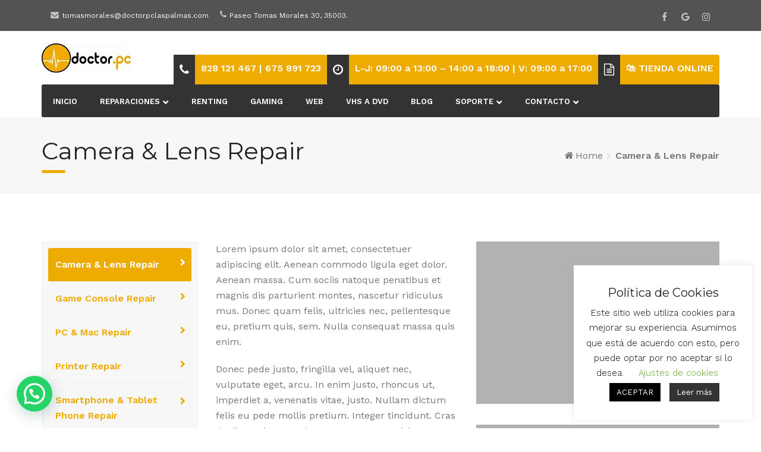

--- FILE ---
content_type: text/html; charset=UTF-8
request_url: https://doctorpclaspalmas.com/service/camera-lens-repair/
body_size: 30152
content:
<!DOCTYPE html>
<html lang="es">
<head>
<meta charset="UTF-8">
<meta name="viewport" content="width=device-width, initial-scale=1">
<link rel="profile" href="http://gmpg.org/xfn/11">
<link rel="pingback" href="https://doctorpclaspalmas.com/xmlrpc.php">
<meta name='robots' content='index, follow, max-image-preview:large, max-snippet:-1, max-video-preview:-1' />
<style>img:is([sizes="auto" i], [sizes^="auto," i]) { contain-intrinsic-size: 3000px 1500px }</style>
<!-- Etiqueta de Google (gtag.js) Modo de consentimiento dataLayer añadido por Site Kit -->
<script type="text/javascript" id="google_gtagjs-js-consent-mode-data-layer">
/* <![CDATA[ */
window.dataLayer = window.dataLayer || [];function gtag(){dataLayer.push(arguments);}
gtag('consent', 'default', {"ad_personalization":"denied","ad_storage":"denied","ad_user_data":"denied","analytics_storage":"denied","functionality_storage":"denied","security_storage":"denied","personalization_storage":"denied","region":["AT","BE","BG","CH","CY","CZ","DE","DK","EE","ES","FI","FR","GB","GR","HR","HU","IE","IS","IT","LI","LT","LU","LV","MT","NL","NO","PL","PT","RO","SE","SI","SK"],"wait_for_update":500});
window._googlesitekitConsentCategoryMap = {"statistics":["analytics_storage"],"marketing":["ad_storage","ad_user_data","ad_personalization"],"functional":["functionality_storage","security_storage"],"preferences":["personalization_storage"]};
window._googlesitekitConsents = {"ad_personalization":"denied","ad_storage":"denied","ad_user_data":"denied","analytics_storage":"denied","functionality_storage":"denied","security_storage":"denied","personalization_storage":"denied","region":["AT","BE","BG","CH","CY","CZ","DE","DK","EE","ES","FI","FR","GB","GR","HR","HU","IE","IS","IT","LI","LT","LU","LV","MT","NL","NO","PL","PT","RO","SE","SI","SK"],"wait_for_update":500};
/* ]]> */
</script>
<!-- Fin de la etiqueta Google (gtag.js) Modo de consentimiento dataLayer añadido por Site Kit -->
<!-- This site is optimized with the Yoast SEO plugin v26.0 - https://yoast.com/wordpress/plugins/seo/ -->
<title>Camera &amp; Lens Repair - Doctor PC Las Palmas</title>
<link rel="canonical" href="https://doctorpclaspalmas.com/service/camera-lens-repair/" />
<meta property="og:locale" content="es_ES" />
<meta property="og:type" content="article" />
<meta property="og:title" content="Camera &amp; Lens Repair - Doctor PC Las Palmas" />
<meta property="og:url" content="https://doctorpclaspalmas.com/service/camera-lens-repair/" />
<meta property="og:site_name" content="Doctor PC Las Palmas" />
<meta property="article:publisher" content="https://www.facebook.com/people/DoctorPc_LP/100057570276321/" />
<meta property="og:image" content="https://i0.wp.com/doctorpclaspalmas.com/wp-content/uploads/2016/05/dummy1.png?fit=675%2C450&ssl=1" />
<meta property="og:image:width" content="675" />
<meta property="og:image:height" content="450" />
<meta property="og:image:type" content="image/png" />
<meta name="twitter:card" content="summary_large_image" />
<meta name="twitter:label1" content="Tiempo de lectura" />
<meta name="twitter:data1" content="5 minutos" />
<script type="application/ld+json" class="yoast-schema-graph">{"@context":"https://schema.org","@graph":[{"@type":"WebPage","@id":"https://doctorpclaspalmas.com/service/camera-lens-repair/","url":"https://doctorpclaspalmas.com/service/camera-lens-repair/","name":"Camera & Lens Repair - Doctor PC Las Palmas","isPartOf":{"@id":"https://doctorpclaspalmas.com/#website"},"primaryImageOfPage":{"@id":"https://doctorpclaspalmas.com/service/camera-lens-repair/#primaryimage"},"image":{"@id":"https://doctorpclaspalmas.com/service/camera-lens-repair/#primaryimage"},"thumbnailUrl":"https://i0.wp.com/doctorpclaspalmas.com/wp-content/uploads/2016/05/dummy1.png?fit=675%2C450&ssl=1","datePublished":"2016-05-08T04:03:19+00:00","breadcrumb":{"@id":"https://doctorpclaspalmas.com/service/camera-lens-repair/#breadcrumb"},"inLanguage":"es","potentialAction":[{"@type":"ReadAction","target":["https://doctorpclaspalmas.com/service/camera-lens-repair/"]}]},{"@type":"ImageObject","inLanguage":"es","@id":"https://doctorpclaspalmas.com/service/camera-lens-repair/#primaryimage","url":"https://i0.wp.com/doctorpclaspalmas.com/wp-content/uploads/2016/05/dummy1.png?fit=675%2C450&ssl=1","contentUrl":"https://i0.wp.com/doctorpclaspalmas.com/wp-content/uploads/2016/05/dummy1.png?fit=675%2C450&ssl=1","width":675,"height":450},{"@type":"BreadcrumbList","@id":"https://doctorpclaspalmas.com/service/camera-lens-repair/#breadcrumb","itemListElement":[{"@type":"ListItem","position":1,"name":"Portada","item":"https://doctorpclaspalmas.com/"},{"@type":"ListItem","position":2,"name":"Camera &#038; Lens Repair"}]},{"@type":"WebSite","@id":"https://doctorpclaspalmas.com/#website","url":"https://doctorpclaspalmas.com/","name":"Doctor PC Las Palmas","description":"Las Palmas","publisher":{"@id":"https://doctorpclaspalmas.com/#organization"},"potentialAction":[{"@type":"SearchAction","target":{"@type":"EntryPoint","urlTemplate":"https://doctorpclaspalmas.com/?s={search_term_string}"},"query-input":{"@type":"PropertyValueSpecification","valueRequired":true,"valueName":"search_term_string"}}],"inLanguage":"es"},{"@type":"Organization","@id":"https://doctorpclaspalmas.com/#organization","name":"Doctor PC Las Palmas","url":"https://doctorpclaspalmas.com/","logo":{"@type":"ImageObject","inLanguage":"es","@id":"https://doctorpclaspalmas.com/#/schema/logo/image/","url":"https://i0.wp.com/doctorpclaspalmas.com/wp-content/uploads/2018/05/logo-drpc.png?fit=500%2C500&ssl=1","contentUrl":"https://i0.wp.com/doctorpclaspalmas.com/wp-content/uploads/2018/05/logo-drpc.png?fit=500%2C500&ssl=1","width":500,"height":500,"caption":"Doctor PC Las Palmas"},"image":{"@id":"https://doctorpclaspalmas.com/#/schema/logo/image/"},"sameAs":["https://www.facebook.com/people/DoctorPc_LP/100057570276321/"]}]}</script>
<!-- / Yoast SEO plugin. -->
<link rel='dns-prefetch' href='//secure.gravatar.com' />
<link rel='dns-prefetch' href='//stats.wp.com' />
<link rel='dns-prefetch' href='//fonts.googleapis.com' />
<link rel='dns-prefetch' href='//hcaptcha.com' />
<link rel='dns-prefetch' href='//v0.wordpress.com' />
<link rel='dns-prefetch' href='//www.googletagmanager.com' />
<link rel='preconnect' href='//i0.wp.com' />
<link rel="alternate" type="application/rss+xml" title="Doctor PC Las Palmas &raquo; Feed" href="https://doctorpclaspalmas.com/feed/" />
<link rel="alternate" type="application/rss+xml" title="Doctor PC Las Palmas &raquo; Feed de los comentarios" href="https://doctorpclaspalmas.com/comments/feed/" />
<script type="text/javascript">
/* <![CDATA[ */
window._wpemojiSettings = {"baseUrl":"https:\/\/s.w.org\/images\/core\/emoji\/16.0.1\/72x72\/","ext":".png","svgUrl":"https:\/\/s.w.org\/images\/core\/emoji\/16.0.1\/svg\/","svgExt":".svg","source":{"concatemoji":"https:\/\/doctorpclaspalmas.com\/wp-includes\/js\/wp-emoji-release.min.js?ver=6.8.3"}};
/*! This file is auto-generated */
!function(s,n){var o,i,e;function c(e){try{var t={supportTests:e,timestamp:(new Date).valueOf()};sessionStorage.setItem(o,JSON.stringify(t))}catch(e){}}function p(e,t,n){e.clearRect(0,0,e.canvas.width,e.canvas.height),e.fillText(t,0,0);var t=new Uint32Array(e.getImageData(0,0,e.canvas.width,e.canvas.height).data),a=(e.clearRect(0,0,e.canvas.width,e.canvas.height),e.fillText(n,0,0),new Uint32Array(e.getImageData(0,0,e.canvas.width,e.canvas.height).data));return t.every(function(e,t){return e===a[t]})}function u(e,t){e.clearRect(0,0,e.canvas.width,e.canvas.height),e.fillText(t,0,0);for(var n=e.getImageData(16,16,1,1),a=0;a<n.data.length;a++)if(0!==n.data[a])return!1;return!0}function f(e,t,n,a){switch(t){case"flag":return n(e,"\ud83c\udff3\ufe0f\u200d\u26a7\ufe0f","\ud83c\udff3\ufe0f\u200b\u26a7\ufe0f")?!1:!n(e,"\ud83c\udde8\ud83c\uddf6","\ud83c\udde8\u200b\ud83c\uddf6")&&!n(e,"\ud83c\udff4\udb40\udc67\udb40\udc62\udb40\udc65\udb40\udc6e\udb40\udc67\udb40\udc7f","\ud83c\udff4\u200b\udb40\udc67\u200b\udb40\udc62\u200b\udb40\udc65\u200b\udb40\udc6e\u200b\udb40\udc67\u200b\udb40\udc7f");case"emoji":return!a(e,"\ud83e\udedf")}return!1}function g(e,t,n,a){var r="undefined"!=typeof WorkerGlobalScope&&self instanceof WorkerGlobalScope?new OffscreenCanvas(300,150):s.createElement("canvas"),o=r.getContext("2d",{willReadFrequently:!0}),i=(o.textBaseline="top",o.font="600 32px Arial",{});return e.forEach(function(e){i[e]=t(o,e,n,a)}),i}function t(e){var t=s.createElement("script");t.src=e,t.defer=!0,s.head.appendChild(t)}"undefined"!=typeof Promise&&(o="wpEmojiSettingsSupports",i=["flag","emoji"],n.supports={everything:!0,everythingExceptFlag:!0},e=new Promise(function(e){s.addEventListener("DOMContentLoaded",e,{once:!0})}),new Promise(function(t){var n=function(){try{var e=JSON.parse(sessionStorage.getItem(o));if("object"==typeof e&&"number"==typeof e.timestamp&&(new Date).valueOf()<e.timestamp+604800&&"object"==typeof e.supportTests)return e.supportTests}catch(e){}return null}();if(!n){if("undefined"!=typeof Worker&&"undefined"!=typeof OffscreenCanvas&&"undefined"!=typeof URL&&URL.createObjectURL&&"undefined"!=typeof Blob)try{var e="postMessage("+g.toString()+"("+[JSON.stringify(i),f.toString(),p.toString(),u.toString()].join(",")+"));",a=new Blob([e],{type:"text/javascript"}),r=new Worker(URL.createObjectURL(a),{name:"wpTestEmojiSupports"});return void(r.onmessage=function(e){c(n=e.data),r.terminate(),t(n)})}catch(e){}c(n=g(i,f,p,u))}t(n)}).then(function(e){for(var t in e)n.supports[t]=e[t],n.supports.everything=n.supports.everything&&n.supports[t],"flag"!==t&&(n.supports.everythingExceptFlag=n.supports.everythingExceptFlag&&n.supports[t]);n.supports.everythingExceptFlag=n.supports.everythingExceptFlag&&!n.supports.flag,n.DOMReady=!1,n.readyCallback=function(){n.DOMReady=!0}}).then(function(){return e}).then(function(){var e;n.supports.everything||(n.readyCallback(),(e=n.source||{}).concatemoji?t(e.concatemoji):e.wpemoji&&e.twemoji&&(t(e.twemoji),t(e.wpemoji)))}))}((window,document),window._wpemojiSettings);
/* ]]> */
</script>
<!-- <link rel='stylesheet' id='jetpack_related-posts-css' href='https://doctorpclaspalmas.com/wp-content/plugins/jetpack/modules/related-posts/related-posts.css?ver=20240116' type='text/css' media='all' /> -->
<link rel="stylesheet" type="text/css" href="//doctorpclaspalmas.com/wp-content/cache/wpfc-minified/d6keeeos/dml68.css" media="all"/>
<style id='wp-emoji-styles-inline-css' type='text/css'>
img.wp-smiley, img.emoji {
display: inline !important;
border: none !important;
box-shadow: none !important;
height: 1em !important;
width: 1em !important;
margin: 0 0.07em !important;
vertical-align: -0.1em !important;
background: none !important;
padding: 0 !important;
}
</style>
<!-- <link rel='stylesheet' id='wp-block-library-css' href='https://doctorpclaspalmas.com/wp-includes/css/dist/block-library/style.min.css?ver=6.8.3' type='text/css' media='all' /> -->
<link rel="stylesheet" type="text/css" href="//doctorpclaspalmas.com/wp-content/cache/wpfc-minified/22rqcao0/dml68.css" media="all"/>
<style id='wp-block-library-theme-inline-css' type='text/css'>
.wp-block-audio :where(figcaption){color:#555;font-size:13px;text-align:center}.is-dark-theme .wp-block-audio :where(figcaption){color:#ffffffa6}.wp-block-audio{margin:0 0 1em}.wp-block-code{border:1px solid #ccc;border-radius:4px;font-family:Menlo,Consolas,monaco,monospace;padding:.8em 1em}.wp-block-embed :where(figcaption){color:#555;font-size:13px;text-align:center}.is-dark-theme .wp-block-embed :where(figcaption){color:#ffffffa6}.wp-block-embed{margin:0 0 1em}.blocks-gallery-caption{color:#555;font-size:13px;text-align:center}.is-dark-theme .blocks-gallery-caption{color:#ffffffa6}:root :where(.wp-block-image figcaption){color:#555;font-size:13px;text-align:center}.is-dark-theme :root :where(.wp-block-image figcaption){color:#ffffffa6}.wp-block-image{margin:0 0 1em}.wp-block-pullquote{border-bottom:4px solid;border-top:4px solid;color:currentColor;margin-bottom:1.75em}.wp-block-pullquote cite,.wp-block-pullquote footer,.wp-block-pullquote__citation{color:currentColor;font-size:.8125em;font-style:normal;text-transform:uppercase}.wp-block-quote{border-left:.25em solid;margin:0 0 1.75em;padding-left:1em}.wp-block-quote cite,.wp-block-quote footer{color:currentColor;font-size:.8125em;font-style:normal;position:relative}.wp-block-quote:where(.has-text-align-right){border-left:none;border-right:.25em solid;padding-left:0;padding-right:1em}.wp-block-quote:where(.has-text-align-center){border:none;padding-left:0}.wp-block-quote.is-large,.wp-block-quote.is-style-large,.wp-block-quote:where(.is-style-plain){border:none}.wp-block-search .wp-block-search__label{font-weight:700}.wp-block-search__button{border:1px solid #ccc;padding:.375em .625em}:where(.wp-block-group.has-background){padding:1.25em 2.375em}.wp-block-separator.has-css-opacity{opacity:.4}.wp-block-separator{border:none;border-bottom:2px solid;margin-left:auto;margin-right:auto}.wp-block-separator.has-alpha-channel-opacity{opacity:1}.wp-block-separator:not(.is-style-wide):not(.is-style-dots){width:100px}.wp-block-separator.has-background:not(.is-style-dots){border-bottom:none;height:1px}.wp-block-separator.has-background:not(.is-style-wide):not(.is-style-dots){height:2px}.wp-block-table{margin:0 0 1em}.wp-block-table td,.wp-block-table th{word-break:normal}.wp-block-table :where(figcaption){color:#555;font-size:13px;text-align:center}.is-dark-theme .wp-block-table :where(figcaption){color:#ffffffa6}.wp-block-video :where(figcaption){color:#555;font-size:13px;text-align:center}.is-dark-theme .wp-block-video :where(figcaption){color:#ffffffa6}.wp-block-video{margin:0 0 1em}:root :where(.wp-block-template-part.has-background){margin-bottom:0;margin-top:0;padding:1.25em 2.375em}
</style>
<style id='classic-theme-styles-inline-css' type='text/css'>
/*! This file is auto-generated */
.wp-block-button__link{color:#fff;background-color:#32373c;border-radius:9999px;box-shadow:none;text-decoration:none;padding:calc(.667em + 2px) calc(1.333em + 2px);font-size:1.125em}.wp-block-file__button{background:#32373c;color:#fff;text-decoration:none}
</style>
<!-- <link rel='stylesheet' id='mediaelement-css' href='https://doctorpclaspalmas.com/wp-includes/js/mediaelement/mediaelementplayer-legacy.min.css?ver=4.2.17' type='text/css' media='all' /> -->
<!-- <link rel='stylesheet' id='wp-mediaelement-css' href='https://doctorpclaspalmas.com/wp-includes/js/mediaelement/wp-mediaelement.min.css?ver=6.8.3' type='text/css' media='all' /> -->
<link rel="stylesheet" type="text/css" href="//doctorpclaspalmas.com/wp-content/cache/wpfc-minified/eir4wczu/dml68.css" media="all"/>
<style id='jetpack-sharing-buttons-style-inline-css' type='text/css'>
.jetpack-sharing-buttons__services-list{display:flex;flex-direction:row;flex-wrap:wrap;gap:0;list-style-type:none;margin:5px;padding:0}.jetpack-sharing-buttons__services-list.has-small-icon-size{font-size:12px}.jetpack-sharing-buttons__services-list.has-normal-icon-size{font-size:16px}.jetpack-sharing-buttons__services-list.has-large-icon-size{font-size:24px}.jetpack-sharing-buttons__services-list.has-huge-icon-size{font-size:36px}@media print{.jetpack-sharing-buttons__services-list{display:none!important}}.editor-styles-wrapper .wp-block-jetpack-sharing-buttons{gap:0;padding-inline-start:0}ul.jetpack-sharing-buttons__services-list.has-background{padding:1.25em 2.375em}
</style>
<style id='joinchat-button-style-inline-css' type='text/css'>
.wp-block-joinchat-button{border:none!important;text-align:center}.wp-block-joinchat-button figure{display:table;margin:0 auto;padding:0}.wp-block-joinchat-button figcaption{font:normal normal 400 .6em/2em var(--wp--preset--font-family--system-font,sans-serif);margin:0;padding:0}.wp-block-joinchat-button .joinchat-button__qr{background-color:#fff;border:6px solid #25d366;border-radius:30px;box-sizing:content-box;display:block;height:200px;margin:auto;overflow:hidden;padding:10px;width:200px}.wp-block-joinchat-button .joinchat-button__qr canvas,.wp-block-joinchat-button .joinchat-button__qr img{display:block;margin:auto}.wp-block-joinchat-button .joinchat-button__link{align-items:center;background-color:#25d366;border:6px solid #25d366;border-radius:30px;display:inline-flex;flex-flow:row nowrap;justify-content:center;line-height:1.25em;margin:0 auto;text-decoration:none}.wp-block-joinchat-button .joinchat-button__link:before{background:transparent var(--joinchat-ico) no-repeat center;background-size:100%;content:"";display:block;height:1.5em;margin:-.75em .75em -.75em 0;width:1.5em}.wp-block-joinchat-button figure+.joinchat-button__link{margin-top:10px}@media (orientation:landscape)and (min-height:481px),(orientation:portrait)and (min-width:481px){.wp-block-joinchat-button.joinchat-button--qr-only figure+.joinchat-button__link{display:none}}@media (max-width:480px),(orientation:landscape)and (max-height:480px){.wp-block-joinchat-button figure{display:none}}
</style>
<style id='global-styles-inline-css' type='text/css'>
:root{--wp--preset--aspect-ratio--square: 1;--wp--preset--aspect-ratio--4-3: 4/3;--wp--preset--aspect-ratio--3-4: 3/4;--wp--preset--aspect-ratio--3-2: 3/2;--wp--preset--aspect-ratio--2-3: 2/3;--wp--preset--aspect-ratio--16-9: 16/9;--wp--preset--aspect-ratio--9-16: 9/16;--wp--preset--color--black: #000000;--wp--preset--color--cyan-bluish-gray: #abb8c3;--wp--preset--color--white: #ffffff;--wp--preset--color--pale-pink: #f78da7;--wp--preset--color--vivid-red: #cf2e2e;--wp--preset--color--luminous-vivid-orange: #ff6900;--wp--preset--color--luminous-vivid-amber: #fcb900;--wp--preset--color--light-green-cyan: #7bdcb5;--wp--preset--color--vivid-green-cyan: #00d084;--wp--preset--color--pale-cyan-blue: #8ed1fc;--wp--preset--color--vivid-cyan-blue: #0693e3;--wp--preset--color--vivid-purple: #9b51e0;--wp--preset--gradient--vivid-cyan-blue-to-vivid-purple: linear-gradient(135deg,rgba(6,147,227,1) 0%,rgb(155,81,224) 100%);--wp--preset--gradient--light-green-cyan-to-vivid-green-cyan: linear-gradient(135deg,rgb(122,220,180) 0%,rgb(0,208,130) 100%);--wp--preset--gradient--luminous-vivid-amber-to-luminous-vivid-orange: linear-gradient(135deg,rgba(252,185,0,1) 0%,rgba(255,105,0,1) 100%);--wp--preset--gradient--luminous-vivid-orange-to-vivid-red: linear-gradient(135deg,rgba(255,105,0,1) 0%,rgb(207,46,46) 100%);--wp--preset--gradient--very-light-gray-to-cyan-bluish-gray: linear-gradient(135deg,rgb(238,238,238) 0%,rgb(169,184,195) 100%);--wp--preset--gradient--cool-to-warm-spectrum: linear-gradient(135deg,rgb(74,234,220) 0%,rgb(151,120,209) 20%,rgb(207,42,186) 40%,rgb(238,44,130) 60%,rgb(251,105,98) 80%,rgb(254,248,76) 100%);--wp--preset--gradient--blush-light-purple: linear-gradient(135deg,rgb(255,206,236) 0%,rgb(152,150,240) 100%);--wp--preset--gradient--blush-bordeaux: linear-gradient(135deg,rgb(254,205,165) 0%,rgb(254,45,45) 50%,rgb(107,0,62) 100%);--wp--preset--gradient--luminous-dusk: linear-gradient(135deg,rgb(255,203,112) 0%,rgb(199,81,192) 50%,rgb(65,88,208) 100%);--wp--preset--gradient--pale-ocean: linear-gradient(135deg,rgb(255,245,203) 0%,rgb(182,227,212) 50%,rgb(51,167,181) 100%);--wp--preset--gradient--electric-grass: linear-gradient(135deg,rgb(202,248,128) 0%,rgb(113,206,126) 100%);--wp--preset--gradient--midnight: linear-gradient(135deg,rgb(2,3,129) 0%,rgb(40,116,252) 100%);--wp--preset--font-size--small: 13px;--wp--preset--font-size--medium: 20px;--wp--preset--font-size--large: 36px;--wp--preset--font-size--x-large: 42px;--wp--preset--spacing--20: 0.44rem;--wp--preset--spacing--30: 0.67rem;--wp--preset--spacing--40: 1rem;--wp--preset--spacing--50: 1.5rem;--wp--preset--spacing--60: 2.25rem;--wp--preset--spacing--70: 3.38rem;--wp--preset--spacing--80: 5.06rem;--wp--preset--shadow--natural: 6px 6px 9px rgba(0, 0, 0, 0.2);--wp--preset--shadow--deep: 12px 12px 50px rgba(0, 0, 0, 0.4);--wp--preset--shadow--sharp: 6px 6px 0px rgba(0, 0, 0, 0.2);--wp--preset--shadow--outlined: 6px 6px 0px -3px rgba(255, 255, 255, 1), 6px 6px rgba(0, 0, 0, 1);--wp--preset--shadow--crisp: 6px 6px 0px rgba(0, 0, 0, 1);}:where(.is-layout-flex){gap: 0.5em;}:where(.is-layout-grid){gap: 0.5em;}body .is-layout-flex{display: flex;}.is-layout-flex{flex-wrap: wrap;align-items: center;}.is-layout-flex > :is(*, div){margin: 0;}body .is-layout-grid{display: grid;}.is-layout-grid > :is(*, div){margin: 0;}:where(.wp-block-columns.is-layout-flex){gap: 2em;}:where(.wp-block-columns.is-layout-grid){gap: 2em;}:where(.wp-block-post-template.is-layout-flex){gap: 1.25em;}:where(.wp-block-post-template.is-layout-grid){gap: 1.25em;}.has-black-color{color: var(--wp--preset--color--black) !important;}.has-cyan-bluish-gray-color{color: var(--wp--preset--color--cyan-bluish-gray) !important;}.has-white-color{color: var(--wp--preset--color--white) !important;}.has-pale-pink-color{color: var(--wp--preset--color--pale-pink) !important;}.has-vivid-red-color{color: var(--wp--preset--color--vivid-red) !important;}.has-luminous-vivid-orange-color{color: var(--wp--preset--color--luminous-vivid-orange) !important;}.has-luminous-vivid-amber-color{color: var(--wp--preset--color--luminous-vivid-amber) !important;}.has-light-green-cyan-color{color: var(--wp--preset--color--light-green-cyan) !important;}.has-vivid-green-cyan-color{color: var(--wp--preset--color--vivid-green-cyan) !important;}.has-pale-cyan-blue-color{color: var(--wp--preset--color--pale-cyan-blue) !important;}.has-vivid-cyan-blue-color{color: var(--wp--preset--color--vivid-cyan-blue) !important;}.has-vivid-purple-color{color: var(--wp--preset--color--vivid-purple) !important;}.has-black-background-color{background-color: var(--wp--preset--color--black) !important;}.has-cyan-bluish-gray-background-color{background-color: var(--wp--preset--color--cyan-bluish-gray) !important;}.has-white-background-color{background-color: var(--wp--preset--color--white) !important;}.has-pale-pink-background-color{background-color: var(--wp--preset--color--pale-pink) !important;}.has-vivid-red-background-color{background-color: var(--wp--preset--color--vivid-red) !important;}.has-luminous-vivid-orange-background-color{background-color: var(--wp--preset--color--luminous-vivid-orange) !important;}.has-luminous-vivid-amber-background-color{background-color: var(--wp--preset--color--luminous-vivid-amber) !important;}.has-light-green-cyan-background-color{background-color: var(--wp--preset--color--light-green-cyan) !important;}.has-vivid-green-cyan-background-color{background-color: var(--wp--preset--color--vivid-green-cyan) !important;}.has-pale-cyan-blue-background-color{background-color: var(--wp--preset--color--pale-cyan-blue) !important;}.has-vivid-cyan-blue-background-color{background-color: var(--wp--preset--color--vivid-cyan-blue) !important;}.has-vivid-purple-background-color{background-color: var(--wp--preset--color--vivid-purple) !important;}.has-black-border-color{border-color: var(--wp--preset--color--black) !important;}.has-cyan-bluish-gray-border-color{border-color: var(--wp--preset--color--cyan-bluish-gray) !important;}.has-white-border-color{border-color: var(--wp--preset--color--white) !important;}.has-pale-pink-border-color{border-color: var(--wp--preset--color--pale-pink) !important;}.has-vivid-red-border-color{border-color: var(--wp--preset--color--vivid-red) !important;}.has-luminous-vivid-orange-border-color{border-color: var(--wp--preset--color--luminous-vivid-orange) !important;}.has-luminous-vivid-amber-border-color{border-color: var(--wp--preset--color--luminous-vivid-amber) !important;}.has-light-green-cyan-border-color{border-color: var(--wp--preset--color--light-green-cyan) !important;}.has-vivid-green-cyan-border-color{border-color: var(--wp--preset--color--vivid-green-cyan) !important;}.has-pale-cyan-blue-border-color{border-color: var(--wp--preset--color--pale-cyan-blue) !important;}.has-vivid-cyan-blue-border-color{border-color: var(--wp--preset--color--vivid-cyan-blue) !important;}.has-vivid-purple-border-color{border-color: var(--wp--preset--color--vivid-purple) !important;}.has-vivid-cyan-blue-to-vivid-purple-gradient-background{background: var(--wp--preset--gradient--vivid-cyan-blue-to-vivid-purple) !important;}.has-light-green-cyan-to-vivid-green-cyan-gradient-background{background: var(--wp--preset--gradient--light-green-cyan-to-vivid-green-cyan) !important;}.has-luminous-vivid-amber-to-luminous-vivid-orange-gradient-background{background: var(--wp--preset--gradient--luminous-vivid-amber-to-luminous-vivid-orange) !important;}.has-luminous-vivid-orange-to-vivid-red-gradient-background{background: var(--wp--preset--gradient--luminous-vivid-orange-to-vivid-red) !important;}.has-very-light-gray-to-cyan-bluish-gray-gradient-background{background: var(--wp--preset--gradient--very-light-gray-to-cyan-bluish-gray) !important;}.has-cool-to-warm-spectrum-gradient-background{background: var(--wp--preset--gradient--cool-to-warm-spectrum) !important;}.has-blush-light-purple-gradient-background{background: var(--wp--preset--gradient--blush-light-purple) !important;}.has-blush-bordeaux-gradient-background{background: var(--wp--preset--gradient--blush-bordeaux) !important;}.has-luminous-dusk-gradient-background{background: var(--wp--preset--gradient--luminous-dusk) !important;}.has-pale-ocean-gradient-background{background: var(--wp--preset--gradient--pale-ocean) !important;}.has-electric-grass-gradient-background{background: var(--wp--preset--gradient--electric-grass) !important;}.has-midnight-gradient-background{background: var(--wp--preset--gradient--midnight) !important;}.has-small-font-size{font-size: var(--wp--preset--font-size--small) !important;}.has-medium-font-size{font-size: var(--wp--preset--font-size--medium) !important;}.has-large-font-size{font-size: var(--wp--preset--font-size--large) !important;}.has-x-large-font-size{font-size: var(--wp--preset--font-size--x-large) !important;}
:where(.wp-block-post-template.is-layout-flex){gap: 1.25em;}:where(.wp-block-post-template.is-layout-grid){gap: 1.25em;}
:where(.wp-block-columns.is-layout-flex){gap: 2em;}:where(.wp-block-columns.is-layout-grid){gap: 2em;}
:root :where(.wp-block-pullquote){font-size: 1.5em;line-height: 1.6;}
</style>
<!-- <link rel='stylesheet' id='pb_animate-css' href='https://doctorpclaspalmas.com/wp-content/plugins/ays-popup-box/public/css/animate.css?ver=5.5.4' type='text/css' media='all' /> -->
<!-- <link rel='stylesheet' id='cookie-law-info-css' href='https://doctorpclaspalmas.com/wp-content/plugins/cookie-law-info/legacy/public/css/cookie-law-info-public.css?ver=3.3.5' type='text/css' media='all' /> -->
<!-- <link rel='stylesheet' id='cookie-law-info-gdpr-css' href='https://doctorpclaspalmas.com/wp-content/plugins/cookie-law-info/legacy/public/css/cookie-law-info-gdpr.css?ver=3.3.5' type='text/css' media='all' /> -->
<!-- <link rel='stylesheet' id='templaters-css' href='https://doctorpclaspalmas.com/wp-content/plugins/skt-templates/css/templaters.css?ver=6.8.3' type='text/css' media='all' /> -->
<link rel="stylesheet" type="text/css" href="//doctorpclaspalmas.com/wp-content/cache/wpfc-minified/lnd7ymw9/dml68.css" media="all"/>
<link rel='stylesheet' id='google-fonts-css' href='https://fonts.googleapis.com/css?family=Montserrat%3A400%2C700%7CWork+Sans%3A300%2C400%2C500%2C600%2C700&#038;subset=latin%2Clatin-ext' type='text/css' media='all' />
<!-- <link rel='stylesheet' id='bootstrap-css' href='https://doctorpclaspalmas.com/wp-content/themes/tech-life/css/bootstrap.min.css?ver=6.8.3' type='text/css' media='all' /> -->
<!-- <link rel='stylesheet' id='style-css' href='https://doctorpclaspalmas.com/wp-content/themes/tech-life/style.css?ver=6.8.3' type='text/css' media='all' /> -->
<link rel="stylesheet" type="text/css" href="//doctorpclaspalmas.com/wp-content/cache/wpfc-minified/8i0o2xkl/dml68.css" media="all"/>
<style id='style-inline-css' type='text/css'>
.woocommerce div.product form.cart .button,
.woocommerce ul.products li.product .button,
.add-cart-wrapper{
display: none !important;
}
.quickview-sm-wrapper{
display: block;
width: 100%;
}
.search-toggle{
display: none;
}
.my-account-toggle{
display: none !important;
}
.share-product-wrapper{
display: none !important;
}
.header-top-mobile{
display: block !important;
}
.shop-content ul.products li.product, .shop-content .woocommerce-page ul.products li.product {
width: 22.13%;
}
@media screen and (max-width: 800px){
.shop-content .woocommerce ul.products li.product, .shop-content .woocommerce-page ul.products li.product {
width: 100%;
}
}
.entry-meta{
display: none;
}
.author-box{
display: none;
}
a,
.header-section .header-section-contact-info h6 a:hover,
.header-section .navbar-nav > li > a:hover,
.header-section .nav-icons-right a:hover,
.header-top .header-top-email a:hover,
.header-top .header-top-appointment a:hover,
.main-navigation li:hover > a,
.main-navigation ul ul li a:hover,
.main-navigation a:hover,
.nav-icon:hover,
.nav-icon a:hover,
.sticky-header-wrapper .nav-icons-right a:hover,
.stronghold-menu > li.mega-menu > ul.sub-menu > .menu-item-has-children > a:hover,
.strhld-breadcrumb .breadcrumb-trail a:hover,
.header-four .icon-wrapper i,
.header-four .header-contact-info h6,
.side-menu-fixed .side-menu-nav ul li ul li a,
.side-menu-nav .stronghold-menu > li.mega-menu ul a,
.side-menu-nav .stronghold-menu li ul li a,
.side-menu-nav ul ul li:hover > ul li a,
.side-menu-nav .stronghold-menu li .menu-item-has-children > a:after,
.footer-nav-menu li a:hover,
.opening-hours-wid li i,
.company-info-wid li i,
.sticky-post,
.entry-title a:hover,
.entry-meta a:hover,
.single-post .post-navigation a:hover,
.share-bar ul li:hover > a,
.author-name a:hover,
.author_soclinks li a:hover,
.required,
.read-more-btn:hover,
.read-more-btn:after,
.team-member-main-name a:hover,
.service-main-name a:hover,
.woocommerce div.product p.price,
.woocommerce div.product span.price,
.woocommerce div.product .stock,
.quickview-wrapper .product-info .price,
.quickview-wrapper .product-info .stock,
.woocommerce .star-rating span,
.woocommerce span.onsale:after,
.woocommerce ul.products li.product .price,
.WC-product-name a:hover,
.quickview-product-title a:hover,
.added-product:before,
.stronghold-blog-items .stronghold-blog-info h5 a:hover,
.stronghold-blog-grid-items .stronghold-blog-info h5 a:hover,
.stronghold-products .product-name-sc a:hover,
.stronghold-products-grid .product-name-sc a:hover,
.stronghold-products .product-category-name a:hover,
.stronghold-products-grid-filter .product-name-sc a:hover,
.stronghold-products .product-price,
.stronghold-products-grid .product-price,
.stronghold-products-grid-filter .product-price,
.stronghold-products .onsale:after,
.stronghold-products-grid .onsale:after,
.stronghold-products-grid-filter .onsale:after,
.stronghold-serviceslist li a:after,
.stronghold-testim-text i,
.accordion-item-title:after,
.accordion-item-title.active:after,
.service-product-overlay-price,
.gallery-grid-item-title a:hover,
.project-grid-item-title a:hover,
.wpcf7-form .input-group .input-icon,
.arrow_next,
.arrow_prev,
.carousel_arrow_nav_top .arrow_prev_top,
.carousel_arrow_nav_top .arrow_next_top,
.header-nine .main-navigation .navbar-nav>.current-menu-item > a,
.header-nine .main-navigation .navbar-nav>.current_page_item > a
{
color: #EEAB02;
}
.btn,
button,
input[type="button"],
input[type="reset"],
input[type="submit"],
.contact-item,
.main-navigation ul ul li:hover,
.strhld-page-title h1:after,
.strhld-page-title .page-title-element:after,
.hamburger-inner,
.hamburger-inner:after, .hamburger-inner:before,
.mobile-menu,
.header-three .bottom-header-wrap,
.header-four .quote-btn a,
.side-menu-fixed,
.side-menu-nav .stronghold-menu > li.mega-menu ul li:hover,
.side-menu-nav .stronghold-menu li ul li:hover,
.header-six .header-contact-info .icon-wrapper,
.header-six .quote-btn a,
.header-seven .bottom-header,
.header-eight .bottom-header,
.header-ten .bottom-header,
.header-seven .header-social .social-menu li a,
.header-seven .header-contact-info .icon-wrapper,
.header-eight .header-contact-info .icon-wrapper,
.header-eight .quote-btn a,
.header-ten .header-contact-info .icon-wrapper,
.header-ten .quote-btn a,
.widget_tag_cloud a:hover,
.social-widget-item a,
.article-wrapper .entry-title:after,
.search-content .result-icon,
.home-btn,
.service-main-name:after,
.team-member-main-pos:after,
.team-member-block-social-list li a:hover,
.woocommerce #content h2:after,
.woocommerce-page #content h2:after,
.quickview-product-title:after,
.quickview-wrapper .product-info form.cart .button:hover,
.quick-cart-wrapper,
.woocommerce-account .woocommerce-MyAccount-navigation ul li a:hover,
.woocommerce #respond input#submit.alt,
.woocommerce a.button.alt,
.woocommerce button.button.alt,
.woocommerce input.button.alt,
.woocommerce #respond input#submit.alt.disabled, .woocommerce #respond input#submit.alt.disabled:hover, .woocommerce #respond input#submit.alt:disabled, .woocommerce #respond input#submit.alt:disabled:hover, .woocommerce #respond input#submit.alt:disabled[disabled], .woocommerce #respond input#submit.alt:disabled[disabled]:hover, .woocommerce a.button.alt.disabled, .woocommerce a.button.alt.disabled:hover, .woocommerce a.button.alt:disabled, .woocommerce a.button.alt:disabled:hover, .woocommerce a.button.alt:disabled[disabled], .woocommerce a.button.alt:disabled[disabled]:hover, .woocommerce button.button.alt.disabled, .woocommerce button.button.alt.disabled:hover, .woocommerce button.button.alt:disabled, .woocommerce button.button.alt:disabled:hover, .woocommerce button.button.alt:disabled[disabled], .woocommerce button.button.alt:disabled[disabled]:hover, .woocommerce input.button.alt.disabled, .woocommerce input.button.alt.disabled:hover, .woocommerce input.button.alt:disabled, .woocommerce input.button.alt:disabled:hover, .woocommerce input.button.alt:disabled[disabled], .woocommerce input.button.alt:disabled[disabled]:hover,
.woocommerce #respond input#submit.alt:hover,
.woocommerce a.button.alt:hover,
.woocommerce button.button.alt:hover,
.woocommerce input.button.alt:hover,
.woocommerce #respond input#submit,
.woocommerce a.button,
.woocommerce button.button,
.woocommerce input.button,
.cart-preview .cart-preview-cart,
.cart-preview .cart-preview-checkout,
.widget_product_tag_cloud .tagcloud a:hover,
.stronghold-blog-items .stronghold-blog-info h5:after,
.stronghold-blog-grid-items .stronghold-blog-info h5:after,
.blog-date-overlay,
.counter-separator,
.heading-separator,
.pricing-table-btn,
.stronghold-pricing-table .pricing-table-header,
.product-added:before,
.stronghold-serviceslist li:hover > a,
.stronghold-serviceslist-active,
.gallery-grid-item-title:after,
.project-grid-item-title:after,
.hover-overlay,
.blog-featured-img-overlay,
.stronghold-custom-menu .link-active,
.stronghold-custom-menu li a:hover,
.stronghold-custom-menu li a:after
{
background: #EEAB02;
}
.nav-cart-badge,
.woocommerce span.onsale,
.woocommerce nav.woocommerce-pagination ul li a:focus,
.woocommerce nav.woocommerce-pagination ul li a:hover,
.woocommerce nav.woocommerce-pagination ul li span.current,
.woocommerce .widget_price_filter .ui-slider .ui-slider-range,
.woocommerce .widget_price_filter .ui-slider .ui-slider-handle,
.stronghold-products .onsale,
.stronghold-products-grid .onsale,
.stronghold-products-grid-filter .onsale,
#to-top:hover
{
background-color: #EEAB02;
}
.header-three .main-navigation .navbar-nav>.current-menu-item > a,
.header-three .main-navigation .navbar-nav>.current_page_item > a,
.header-three .navbar-nav>li>a:hover,
.header-four .main-navigation .current-menu-item > a,
.header-four .main-navigation .current_page_item > a,
.header-seven .main-navigation .navbar-nav>.current-menu-item > a,
.header-seven .main-navigation .navbar-nav>.current_page_item > a {
color: #fff !important;
opacity: 0.8;
}
.side-menu-nav .stronghold-menu > li.mega-menu ul li i,
.side-menu-nav .stronghold-menu li ul li i,
.header-six .navbar-nav>li>a:hover,
.footer-area a:hover,
.header-section .main-navigation .current-menu-item > a,
.header-section .main-navigation .current_page_item > a,
.header-two .main-navigation .current-menu-item > a,
.header-two .main-navigation .current_page_item > a,
.header-six .main-navigation .navbar-nav>.current-menu-item > a,
.header-six .main-navigation .navbar-nav>.current_page_item > a
{
color: #EEAB02 !important;
}
blockquote,
.quickview-loader{
border-left: 5px solid #EEAB02;
}
.header-section .navbar-nav > li:hover{
border-top: 3px solid #EEAB02;
}
.nav-icons-right a:hover{
border-bottom: 3px solid #EEAB02;
}
.header-six .navbar-nav>li>a:hover{
border-bottom-color: #EEAB02;
}
.owl-dot.active,
.owl-dot:hover{
border-color: #EEAB02;
}
</style>
<!-- <link rel='stylesheet' id='animate-css' href='https://doctorpclaspalmas.com/wp-content/themes/tech-life/css/animate.min.css?ver=6.8.3' type='text/css' media='all' /> -->
<!-- <link rel='stylesheet' id='baguettebox-css' href='https://doctorpclaspalmas.com/wp-content/themes/tech-life/css/baguettebox.min.css?ver=6.8.3' type='text/css' media='all' /> -->
<!-- <link rel='stylesheet' id='techlifefont-css' href='https://doctorpclaspalmas.com/wp-content/themes/tech-life/css/techlifefont.min.css?ver=6.8.3' type='text/css' media='all' /> -->
<!-- <link rel='stylesheet' id='fontawesome-css' href='https://doctorpclaspalmas.com/wp-content/themes/tech-life/css/font-awesome.min.css?ver=6.8.3' type='text/css' media='all' /> -->
<!-- <link rel='stylesheet' id='hamburgers-css' href='https://doctorpclaspalmas.com/wp-content/themes/tech-life/css/hamburgers.min.css?ver=6.8.3' type='text/css' media='all' /> -->
<!-- <link rel='stylesheet' id='justified-css' href='https://doctorpclaspalmas.com/wp-content/themes/tech-life/css/justified.min.css?ver=6.8.3' type='text/css' media='all' /> -->
<!-- <link rel='stylesheet' id='owlcarousel-css' href='https://doctorpclaspalmas.com/wp-content/themes/tech-life/css/owlcarousel.min.css?ver=6.8.3' type='text/css' media='all' /> -->
<!-- <link rel='stylesheet' id='prettyphoto-css' href='https://doctorpclaspalmas.com/wp-content/plugins/js_composer/assets/lib/vendor/prettyphoto/css/prettyPhoto.min.css?ver=8.1' type='text/css' media='all' /> -->
<!-- <link rel='stylesheet' id='remodal-css' href='https://doctorpclaspalmas.com/wp-content/themes/tech-life/css/remodal.min.css?ver=6.8.3' type='text/css' media='all' /> -->
<!-- <link rel='stylesheet' id='remodalstyle-css' href='https://doctorpclaspalmas.com/wp-content/themes/tech-life/css/remodalstyle.min.css?ver=6.8.3' type='text/css' media='all' /> -->
<!-- <link rel='stylesheet' id='selectric-css' href='https://doctorpclaspalmas.com/wp-content/themes/tech-life/css/selectric.min.css?ver=6.8.3' type='text/css' media='all' /> -->
<!-- <link rel='stylesheet' id='beforeafter-css' href='https://doctorpclaspalmas.com/wp-content/themes/tech-life/css/beforeafter.min.css?ver=6.8.3' type='text/css' media='all' /> -->
<!-- <link rel='stylesheet' id='ionicons-css' href='https://doctorpclaspalmas.com/wp-content/themes/tech-life/css/ionicons.min.css?ver=6.8.3' type='text/css' media='all' /> -->
<!-- <link rel='stylesheet' id='stroke-css' href='https://doctorpclaspalmas.com/wp-content/themes/tech-life/css/stroke.min.css?ver=6.8.3' type='text/css' media='all' /> -->
<!-- <link rel='stylesheet' id='themify-css' href='https://doctorpclaspalmas.com/wp-content/themes/tech-life/css/themify.min.css?ver=6.8.3' type='text/css' media='all' /> -->
<!-- <link rel='stylesheet' id='js_composer_front-css' href='https://doctorpclaspalmas.com/wp-content/plugins/js_composer/assets/css/js_composer.min.css?ver=8.1' type='text/css' media='all' /> -->
<link rel="stylesheet" type="text/css" href="//doctorpclaspalmas.com/wp-content/cache/wpfc-minified/qt6ylfk5/dml6g.css" media="all"/>
<script type="text/javascript" id="jetpack_related-posts-js-extra">
/* <![CDATA[ */
var related_posts_js_options = {"post_heading":"h4"};
/* ]]> */
</script>
<script src='//doctorpclaspalmas.com/wp-content/cache/wpfc-minified/8iidnm85/dml69.js' type="text/javascript"></script>
<!-- <script type="text/javascript" src="https://doctorpclaspalmas.com/wp-content/plugins/jetpack/_inc/build/related-posts/related-posts.min.js?ver=20240116" id="jetpack_related-posts-js"></script> -->
<!-- <script type="text/javascript" src="https://doctorpclaspalmas.com/wp-includes/js/jquery/jquery.min.js?ver=3.7.1" id="jquery-core-js"></script> -->
<!-- <script type="text/javascript" src="https://doctorpclaspalmas.com/wp-includes/js/jquery/jquery-migrate.min.js?ver=3.4.1" id="jquery-migrate-js"></script> -->
<script type="text/javascript" id="ays-pb-js-extra">
/* <![CDATA[ */
var pbLocalizeObj = {"ajax":"https:\/\/doctorpclaspalmas.com\/wp-admin\/admin-ajax.php","seconds":"seconds","thisWillClose":"This will close in","icons":{"close_icon":"<svg class=\"ays_pb_material_close_icon\" xmlns=\"https:\/\/www.w3.org\/2000\/svg\" height=\"36px\" viewBox=\"0 0 24 24\" width=\"36px\" fill=\"#000000\" alt=\"Pop-up Close\"><path d=\"M0 0h24v24H0z\" fill=\"none\"\/><path d=\"M19 6.41L17.59 5 12 10.59 6.41 5 5 6.41 10.59 12 5 17.59 6.41 19 12 13.41 17.59 19 19 17.59 13.41 12z\"\/><\/svg>","close_circle_icon":"<svg class=\"ays_pb_material_close_circle_icon\" xmlns=\"https:\/\/www.w3.org\/2000\/svg\" height=\"24\" viewBox=\"0 0 24 24\" width=\"36\" alt=\"Pop-up Close\"><path d=\"M0 0h24v24H0z\" fill=\"none\"\/><path d=\"M12 2C6.47 2 2 6.47 2 12s4.47 10 10 10 10-4.47 10-10S17.53 2 12 2zm5 13.59L15.59 17 12 13.41 8.41 17 7 15.59 10.59 12 7 8.41 8.41 7 12 10.59 15.59 7 17 8.41 13.41 12 17 15.59z\"\/><\/svg>","volume_up_icon":"<svg class=\"ays_pb_fa_volume\" xmlns=\"https:\/\/www.w3.org\/2000\/svg\" height=\"24\" viewBox=\"0 0 24 24\" width=\"36\"><path d=\"M0 0h24v24H0z\" fill=\"none\"\/><path d=\"M3 9v6h4l5 5V4L7 9H3zm13.5 3c0-1.77-1.02-3.29-2.5-4.03v8.05c1.48-.73 2.5-2.25 2.5-4.02zM14 3.23v2.06c2.89.86 5 3.54 5 6.71s-2.11 5.85-5 6.71v2.06c4.01-.91 7-4.49 7-8.77s-2.99-7.86-7-8.77z\"\/><\/svg>","volume_mute_icon":"<svg xmlns=\"https:\/\/www.w3.org\/2000\/svg\" height=\"24\" viewBox=\"0 0 24 24\" width=\"24\"><path d=\"M0 0h24v24H0z\" fill=\"none\"\/><path d=\"M7 9v6h4l5 5V4l-5 5H7z\"\/><\/svg>"}};
/* ]]> */
</script>
<script src='//doctorpclaspalmas.com/wp-content/cache/wpfc-minified/7w3untsc/dml69.js' type="text/javascript"></script>
<!-- <script type="text/javascript" src="https://doctorpclaspalmas.com/wp-content/plugins/ays-popup-box/public/js/ays-pb-public.js?ver=5.5.4" id="ays-pb-js"></script> -->
<script type="text/javascript" id="cookie-law-info-js-extra">
/* <![CDATA[ */
var Cli_Data = {"nn_cookie_ids":[],"cookielist":[],"non_necessary_cookies":[],"ccpaEnabled":"","ccpaRegionBased":"","ccpaBarEnabled":"","strictlyEnabled":["necessary","obligatoire"],"ccpaType":"gdpr","js_blocking":"","custom_integration":"","triggerDomRefresh":"","secure_cookies":""};
var cli_cookiebar_settings = {"animate_speed_hide":"500","animate_speed_show":"500","background":"#FFF","border":"#b1a6a6c2","border_on":"","button_1_button_colour":"#000","button_1_button_hover":"#000000","button_1_link_colour":"#fff","button_1_as_button":"1","button_1_new_win":"","button_2_button_colour":"#333","button_2_button_hover":"#292929","button_2_link_colour":"#ffffff","button_2_as_button":"1","button_2_hidebar":"","button_3_button_colour":"#000","button_3_button_hover":"#000000","button_3_link_colour":"#fff","button_3_as_button":"1","button_3_new_win":"","button_4_button_colour":"#000","button_4_button_hover":"#000000","button_4_link_colour":"#62a329","button_4_as_button":"","button_7_button_colour":"#61a229","button_7_button_hover":"#4e8221","button_7_link_colour":"#fff","button_7_as_button":"1","button_7_new_win":"","font_family":"inherit","header_fix":"","notify_animate_hide":"1","notify_animate_show":"","notify_div_id":"#cookie-law-info-bar","notify_position_horizontal":"right","notify_position_vertical":"bottom","scroll_close":"","scroll_close_reload":"","accept_close_reload":"","reject_close_reload":"","showagain_tab":"1","showagain_background":"#fff","showagain_border":"#000","showagain_div_id":"#cookie-law-info-again","showagain_x_position":"100px","text":"#000","show_once_yn":"","show_once":"10000","logging_on":"","as_popup":"","popup_overlay":"1","bar_heading_text":"Pol\u00edtica de Cookies","cookie_bar_as":"widget","popup_showagain_position":"top-right","widget_position":"right"};
var log_object = {"ajax_url":"https:\/\/doctorpclaspalmas.com\/wp-admin\/admin-ajax.php"};
/* ]]> */
</script>
<script src='//doctorpclaspalmas.com/wp-content/cache/wpfc-minified/7wobo7u7/dml69.js' type="text/javascript"></script>
<!-- <script type="text/javascript" src="https://doctorpclaspalmas.com/wp-content/plugins/cookie-law-info/legacy/public/js/cookie-law-info-public.js?ver=3.3.5" id="cookie-law-info-js"></script> -->
<!-- <script type="text/javascript" data-jetpack-boost="ignore" src="//doctorpclaspalmas.com/wp-content/plugins/revslider/sr6/assets/js/rbtools.min.js?ver=6.7.25" async id="tp-tools-js"></script> -->
<!-- <script type="text/javascript" data-jetpack-boost="ignore" src="//doctorpclaspalmas.com/wp-content/plugins/revslider/sr6/assets/js/rs6.min.js?ver=6.7.25" async id="revmin-js"></script> -->
<script></script><link rel="EditURI" type="application/rsd+xml" title="RSD" href="https://doctorpclaspalmas.com/xmlrpc.php?rsd" />
<meta name="generator" content="WordPress 6.8.3" />
<link rel="alternate" title="oEmbed (JSON)" type="application/json+oembed" href="https://doctorpclaspalmas.com/wp-json/oembed/1.0/embed?url=https%3A%2F%2Fdoctorpclaspalmas.com%2Fservice%2Fcamera-lens-repair%2F" />
<link rel="alternate" title="oEmbed (XML)" type="text/xml+oembed" href="https://doctorpclaspalmas.com/wp-json/oembed/1.0/embed?url=https%3A%2F%2Fdoctorpclaspalmas.com%2Fservice%2Fcamera-lens-repair%2F&#038;format=xml" />
<!-- GA Google Analytics @ https://m0n.co/ga -->
<script>
(function(i,s,o,g,r,a,m){i['GoogleAnalyticsObject']=r;i[r]=i[r]||function(){
(i[r].q=i[r].q||[]).push(arguments)},i[r].l=1*new Date();a=s.createElement(o),
m=s.getElementsByTagName(o)[0];a.async=1;a.src=g;m.parentNode.insertBefore(a,m)
})(window,document,'script','https://www.google-analytics.com/analytics.js','ga');
ga('create', 'G-8LVEV458QP', 'auto');
ga('set', 'forceSSL', true);
ga('send', 'pageview');
</script>
<meta name="generator" content="Site Kit by Google 1.162.1" /><meta name="ti-site-data" content="[base64]" /><style>
.h-captcha{position:relative;display:block;margin-bottom:2rem;padding:0;clear:both}.h-captcha[data-size="normal"]{width:303px;height:78px}.h-captcha[data-size="compact"]{width:164px;height:144px}.h-captcha[data-size="invisible"]{display:none}.h-captcha iframe{z-index:1}.h-captcha::before{content:"";display:block;position:absolute;top:0;left:0;background:url(https://doctorpclaspalmas.com/wp-content/plugins/hcaptcha-for-forms-and-more/assets/images/hcaptcha-div-logo.svg) no-repeat;border:1px solid #fff0;border-radius:4px;box-sizing:border-box}.h-captcha::after{content:"If you see this message, hCaptcha failed to load due to site errors.";font:13px/1.35 system-ui,-apple-system,Segoe UI,Roboto,Arial,sans-serif;display:block;position:absolute;top:0;left:0;box-sizing:border-box;color:red;opacity:0}.h-captcha:not(:has(iframe))::after{animation:hcap-msg-fade-in .3s ease forwards;animation-delay:2s}.h-captcha:has(iframe)::after{animation:none;opacity:0}@keyframes hcap-msg-fade-in{to{opacity:1}}.h-captcha[data-size="normal"]::before{width:300px;height:74px;background-position:94% 28%}.h-captcha[data-size="normal"]::after{padding:19px 75px 16px 10px}.h-captcha[data-size="compact"]::before{width:156px;height:136px;background-position:50% 79%}.h-captcha[data-size="compact"]::after{padding:10px 10px 16px 10px}.h-captcha[data-theme="light"]::before,body.is-light-theme .h-captcha[data-theme="auto"]::before,.h-captcha[data-theme="auto"]::before{background-color:#fafafa;border:1px solid #e0e0e0}.h-captcha[data-theme="dark"]::before,body.is-dark-theme .h-captcha[data-theme="auto"]::before,html.wp-dark-mode-active .h-captcha[data-theme="auto"]::before,html.drdt-dark-mode .h-captcha[data-theme="auto"]::before{background-image:url(https://doctorpclaspalmas.com/wp-content/plugins/hcaptcha-for-forms-and-more/assets/images/hcaptcha-div-logo-white.svg);background-repeat:no-repeat;background-color:#333;border:1px solid #f5f5f5}@media (prefers-color-scheme:dark){.h-captcha[data-theme="auto"]::before{background-image:url(https://doctorpclaspalmas.com/wp-content/plugins/hcaptcha-for-forms-and-more/assets/images/hcaptcha-div-logo-white.svg);background-repeat:no-repeat;background-color:#333;border:1px solid #f5f5f5}}.h-captcha[data-theme="custom"]::before{background-color:initial}.h-captcha[data-size="invisible"]::before,.h-captcha[data-size="invisible"]::after{display:none}.h-captcha iframe{position:relative}div[style*="z-index: 2147483647"] div[style*="border-width: 11px"][style*="position: absolute"][style*="pointer-events: none"]{border-style:none}
</style>
<style>
form.contact-form .grunion-field-hcaptcha-wrap.grunion-field-wrap{flex-direction:row!important}form.contact-form .grunion-field-hcaptcha-wrap.grunion-field-wrap .h-captcha,form.wp-block-jetpack-contact-form .grunion-field-wrap .h-captcha{margin-bottom:0}
</style>
<style>img#wpstats{display:none}</style>
<meta name="generator" content="Elementor 3.32.3; features: e_font_icon_svg, additional_custom_breakpoints; settings: css_print_method-external, google_font-enabled, font_display-swap">
<style>
.e-con.e-parent:nth-of-type(n+4):not(.e-lazyloaded):not(.e-no-lazyload),
.e-con.e-parent:nth-of-type(n+4):not(.e-lazyloaded):not(.e-no-lazyload) * {
background-image: none !important;
}
@media screen and (max-height: 1024px) {
.e-con.e-parent:nth-of-type(n+3):not(.e-lazyloaded):not(.e-no-lazyload),
.e-con.e-parent:nth-of-type(n+3):not(.e-lazyloaded):not(.e-no-lazyload) * {
background-image: none !important;
}
}
@media screen and (max-height: 640px) {
.e-con.e-parent:nth-of-type(n+2):not(.e-lazyloaded):not(.e-no-lazyload),
.e-con.e-parent:nth-of-type(n+2):not(.e-lazyloaded):not(.e-no-lazyload) * {
background-image: none !important;
}
}
</style>
<meta name="generator" content="Powered by WPBakery Page Builder - drag and drop page builder for WordPress."/>
<meta name="generator" content="Powered by Slider Revolution 6.7.25 - responsive, Mobile-Friendly Slider Plugin for WordPress with comfortable drag and drop interface." />
<style>
div.wpforms-container-full .wpforms-form .h-captcha{position:relative;display:block;margin-bottom:0;padding:0;clear:both}div.wpforms-container-full .wpforms-form .h-captcha[data-size="normal"]{width:303px;height:78px}div.wpforms-container-full .wpforms-form .h-captcha[data-size="compact"]{width:164px;height:144px}div.wpforms-container-full .wpforms-form .h-captcha[data-size="invisible"]{display:none}div.wpforms-container-full .wpforms-form .h-captcha iframe{position:relative}
</style>
<link rel="icon" href="https://i0.wp.com/doctorpclaspalmas.com/wp-content/uploads/2018/04/cropped-Sin-t%C3%ADtulo-12.png?fit=32%2C32&#038;ssl=1" sizes="32x32" />
<link rel="icon" href="https://i0.wp.com/doctorpclaspalmas.com/wp-content/uploads/2018/04/cropped-Sin-t%C3%ADtulo-12.png?fit=192%2C192&#038;ssl=1" sizes="192x192" />
<link rel="apple-touch-icon" href="https://i0.wp.com/doctorpclaspalmas.com/wp-content/uploads/2018/04/cropped-Sin-t%C3%ADtulo-12.png?fit=180%2C180&#038;ssl=1" />
<meta name="msapplication-TileImage" content="https://i0.wp.com/doctorpclaspalmas.com/wp-content/uploads/2018/04/cropped-Sin-t%C3%ADtulo-12.png?fit=270%2C270&#038;ssl=1" />
<script data-jetpack-boost="ignore">function setREVStartSize(e){
//window.requestAnimationFrame(function() {
window.RSIW = window.RSIW===undefined ? window.innerWidth : window.RSIW;
window.RSIH = window.RSIH===undefined ? window.innerHeight : window.RSIH;
try {
var pw = document.getElementById(e.c).parentNode.offsetWidth,
newh;
pw = pw===0 || isNaN(pw) || (e.l=="fullwidth" || e.layout=="fullwidth") ? window.RSIW : pw;
e.tabw = e.tabw===undefined ? 0 : parseInt(e.tabw);
e.thumbw = e.thumbw===undefined ? 0 : parseInt(e.thumbw);
e.tabh = e.tabh===undefined ? 0 : parseInt(e.tabh);
e.thumbh = e.thumbh===undefined ? 0 : parseInt(e.thumbh);
e.tabhide = e.tabhide===undefined ? 0 : parseInt(e.tabhide);
e.thumbhide = e.thumbhide===undefined ? 0 : parseInt(e.thumbhide);
e.mh = e.mh===undefined || e.mh=="" || e.mh==="auto" ? 0 : parseInt(e.mh,0);
if(e.layout==="fullscreen" || e.l==="fullscreen")
newh = Math.max(e.mh,window.RSIH);
else{
e.gw = Array.isArray(e.gw) ? e.gw : [e.gw];
for (var i in e.rl) if (e.gw[i]===undefined || e.gw[i]===0) e.gw[i] = e.gw[i-1];
e.gh = e.el===undefined || e.el==="" || (Array.isArray(e.el) && e.el.length==0)? e.gh : e.el;
e.gh = Array.isArray(e.gh) ? e.gh : [e.gh];
for (var i in e.rl) if (e.gh[i]===undefined || e.gh[i]===0) e.gh[i] = e.gh[i-1];
var nl = new Array(e.rl.length),
ix = 0,
sl;
e.tabw = e.tabhide>=pw ? 0 : e.tabw;
e.thumbw = e.thumbhide>=pw ? 0 : e.thumbw;
e.tabh = e.tabhide>=pw ? 0 : e.tabh;
e.thumbh = e.thumbhide>=pw ? 0 : e.thumbh;
for (var i in e.rl) nl[i] = e.rl[i]<window.RSIW ? 0 : e.rl[i];
sl = nl[0];
for (var i in nl) if (sl>nl[i] && nl[i]>0) { sl = nl[i]; ix=i;}
var m = pw>(e.gw[ix]+e.tabw+e.thumbw) ? 1 : (pw-(e.tabw+e.thumbw)) / (e.gw[ix]);
newh =  (e.gh[ix] * m) + (e.tabh + e.thumbh);
}
var el = document.getElementById(e.c);
if (el!==null && el) el.style.height = newh+"px";
el = document.getElementById(e.c+"_wrapper");
if (el!==null && el) {
el.style.height = newh+"px";
el.style.display = "block";
}
} catch(e){
console.log("Failure at Presize of Slider:" + e)
}
//});
};</script>
<style type="text/css" data-type="vc_shortcodes-custom-css">.vc_custom_1468206734630{margin-bottom: -20px !important;}</style><noscript><style> .wpb_animate_when_almost_visible { opacity: 1; }</style></noscript>    </head>
<body class="wp-singular service-template-default single single-service postid-1179 wp-embed-responsive wp-theme-tech-life wpb-js-composer js-comp-ver-8.1 vc_responsive elementor-default elementor-kit-1460">
<div id="page" class="hfeed site ">
<a class="skip-link screen-reader-text" href="#main-content">Skip to content</a>
<div class="container-fluid header-top">
<div class="container">
<div class="row header-top-row">
<div class="col-md-6 col-sm-12 col-xs-12 header-top-left">
<!-- Top Left Column 1 -->
<div class="col-md-6 col-sm-6 col-xs-12 header-top-contact">
<i class="fa fa-envelope"></i>
<p class="header-top-email">
<a href="mailto:tomasmorales@doctorpclaspalmas.com">tomasmorales@doctorpclaspalmas.com</a>
</p>
</div>
<!-- Top Left Column 1 End-->
<!-- Top Left Column 2 -->
<div class="col-md-6 col-sm-6 col-xs-12 header-top-contact">
<div class="icon-wrapper">
<i class="fa fa-phone"></i>
</div>
<p class="header-top-number">
Paseo Tomas Morales 30, 35003.                                                    </p>
</div>
<!-- Top Left Column 2 End-->                               
</div>
<div class="col-md-6 col-sm-12 col-xs-12 header-top-right">
<div class="social-menu-wrapper"><ul class="social-menu social-icons-list"><li class=""><a class="" href="https://www.facebook.com/DoctorPc_LP-673094852810288/" target="_blank" title="Facebook"></a></li><li class=""><a class="" href="https://www.google.com/search?q=doctorpclaspalmas&#038;rlz=1C1GCEA_enES975ES975&#038;oq=&#038;sourceid=chrome&#038;ie=UTF-8#lrd=0xc40959ba80ce7f3:0x956568dcc1919b93,1,,," target="_blank" title="Google Reviews"></a></li><li class=""><a class="" href="https://www.instagram.com/doctorpc_lp/" target="_blank" title="Instagram"></a></li></ul></div>                                                            </div>
</div>
</div>
</div>
<header class="masthead header-section container-fluid">
<div class="container ">
<div class="bottom-header-branding-contact">
<div class="row">
<div class="logo-title-wrap col-md-3 col-sm-3 col-xs-3">
<div class="logo-wrap">
<div class="site-logo">
<a href="https://doctorpclaspalmas.com/">
<img src="https://doctorpclaspalmas.com/wp-content/uploads/2018/03/logo_en2.jpg" alt="Logo">
</a>
</div>
</div>
</div>
</div>
<!-- Main Navigation -->
</div>
<div class="header-contact-menu">
<div class="contact-item">
<div class="icon-wrapper">
<i class="fa fa-file-text-o"></i>
</div>
<div class="header-section-contact-info quote-link quote-form-toggle" onclick="javascript:location.href =1391">
<a href="https://doctorpclaspalmas.com/contacto-whatsapp/">🛍️ TIENDA ONLINE</a>
</div>
</div>
<div class="contact-item">
<div class="icon-wrapper">
<i class="fa fa-clock-o"></i>
</div>
<div class="header-section-contact-info">
<span>L-J: 09:00 a 13:00 – 14:00 a 18:00 | V: 09:00 a 17:00</span>
</div>
</div>
<div class="contact-item">
<div class="icon-wrapper">
<i class="fa fa-phone"></i>
</div>
<div class="header-section-contact-info">
<span>828 121 467  |  675 891 723</span>
</div>
</div>
</div>
</div>
</header>
<!-- Quote Contact Form -->
<div class="quote-form-wrapper remodal" data-remodal-id="quick-quote" data-remodal-options="hashTracking: false">
<div class="container">
<button data-remodal-action="close" class="remodal-close"></button>
</div>
</div>
<!-- Quote Contact Form -->
<div class="container-fluid header-section-bottom-header-wrapper">
<header class="container header-section header-section-bottom">
<div class="row">
<div class="col-md-12">
<div class="bottom-header">
<div class="col-md-10 col-sm-10 col-xs-12  main-navigation">
<nav id="site-navigation" class="navbar ">
<div class="collapse navbar-collapse navbar-main-collapse">
<ul id="menu-menu" class="nav navbar-nav stronghold-menu"><li class="menu-item menu-item-type-custom menu-item-object-custom menu-item-home "><a href="http://doctorpclaspalmas.com">Inicio</a></li>
<li class="menu-item menu-item-type-custom menu-item-object-custom menu-item-has-children "><a href="https://doctorpclaspalmas.com/reparaciones">Reparaciones</a>
<ul class="sub-menu">
<li class="menu-item menu-item-type-custom menu-item-object-custom menu-item-has-children "><a href="#">Reparación mandos</a>
<ul class="sub-menu">
<li class="menu-item menu-item-type-post_type menu-item-object-page "><a href="https://doctorpclaspalmas.com/joystick-magnetico-mando-ps5/">Joystick magnético mando PS5</a></li>
<li class="menu-item menu-item-type-custom menu-item-object-custom "><a href="https://doctorpclaspalmas.com/drift-mando-ps5-las-palmas/">Drift mando PS5</a></li>
<li class="menu-item menu-item-type-custom menu-item-object-custom "><a href="#">Drift mando Nintendo Switch</a></li>
<li class="menu-item menu-item-type-custom menu-item-object-custom "><a href="#">Drift mando XBOX</a></li>
<li class="menu-item menu-item-type-custom menu-item-object-custom "><a href="#">Drift mando PS4</a></li>
</ul>
</li>
<li class="menu-item menu-item-type-custom menu-item-object-custom "><a href="https://doctorpclaspalmas.com/reparar-sobremesa-las-palmas">Reparacion de equipos de sobremesa</a></li>
<li class="menu-item menu-item-type-custom menu-item-object-custom menu-item-has-children "><a href="https://doctorpclaspalmas.com/reparar-portatil-en-las-palmas">Reparación de portatiles</a>
<ul class="sub-menu">
<li class="menu-item menu-item-type-post_type menu-item-object-page "><a href="https://doctorpclaspalmas.com/reparar-portatil-acer/">Reparar portátil ACER</a></li>
<li class="menu-item menu-item-type-post_type menu-item-object-page "><a href="https://doctorpclaspalmas.com/reparar-portatil-asus-las-palmas-gc/">Reparar portátil ASUS</a></li>
<li class="menu-item menu-item-type-post_type menu-item-object-page "><a href="https://doctorpclaspalmas.com/reparar-portatil-lenovo-las-palmas-gc/">Reparar portátil Lenovo</a></li>
<li class="menu-item menu-item-type-post_type menu-item-object-page "><a href="https://doctorpclaspalmas.com/reparar-portatil-huawei-las-palmas/">Reparar portátil Huawei</a></li>
<li class="menu-item menu-item-type-post_type menu-item-object-page "><a href="https://doctorpclaspalmas.com/reparar-portatil-hp/">Reparar portátil HP</a></li>
</ul>
</li>
<li class="menu-item menu-item-type-custom menu-item-object-custom menu-item-has-children "><a href="https://doctorpclaspalmas.com/reparacion-de-moviles-en-las-palmas-de-gc/">Reparación de móviles</a>
<ul class="sub-menu">
<li class="menu-item menu-item-type-post_type menu-item-object-page "><a href="https://doctorpclaspalmas.com/reparar-iphone-las-palmas/">Reparar iPhone</a></li>
<li class="menu-item menu-item-type-post_type menu-item-object-page "><a href="https://doctorpclaspalmas.com/reparar-samsung-en-las-palmas-de-gc/">Reparar Móvil Samsung</a></li>
<li class="menu-item menu-item-type-post_type menu-item-object-page "><a href="https://doctorpclaspalmas.com/reparar-huawei-las-palmas/">Reparar móvil Huawei</a></li>
<li class="menu-item menu-item-type-post_type menu-item-object-page "><a href="https://doctorpclaspalmas.com/reparar-movil-xiaomi/">Reparar móvil Xiaomi</a></li>
</ul>
</li>
<li class="menu-item menu-item-type-post_type menu-item-object-page "><a href="https://doctorpclaspalmas.com/reparar-ps5/">Reparar PS5</a></li>
<li class="menu-item menu-item-type-post_type menu-item-object-page "><a href="https://doctorpclaspalmas.com/reparar-ps4/">Reparar PS4</a></li>
<li class="menu-item menu-item-type-custom menu-item-object-custom "><a href="https://doctorpclaspalmas.com/reparar-nintendo-switch-las-palmas/">Reparar Nintendo Switch</a></li>
<li class="menu-item menu-item-type-custom menu-item-object-custom "><a href="https://doctorpclaspalmas.com/reparar-tablet-las-palmas">Reparación de Tablet</a></li>
<li class="menu-item menu-item-type-custom menu-item-object-custom "><a href="https://doctorpclaspalmas.com/reparar-mac-las-palmas">Reparación de Mac</a></li>
<li class="menu-item menu-item-type-custom menu-item-object-custom "><a href="http://www.doctorpclaspalmas.com/reparar-ipad-en-las-palmas">Reparación de Ipad</a></li>
<li class="menu-item menu-item-type-post_type menu-item-object-page "><a href="https://doctorpclaspalmas.com/informaticos-a-domicilio/">Informáticos a domicilio</a></li>
<li class="menu-item menu-item-type-post_type menu-item-object-page "><a href="https://doctorpclaspalmas.com/guia-de-compatibilidad-macos/">Guía de Compatibilidad MacOs</a></li>
<li class="menu-item menu-item-type-post_type menu-item-object-page "><a href="https://doctorpclaspalmas.com/test-de-velocidad-las-palmas/">Test Fibra</a></li>
</ul>
</li>
<li class="menu-item menu-item-type-post_type menu-item-object-page "><a href="https://doctorpclaspalmas.com/renting-informatico-en-las-palmas/">Renting</a></li>
<li class="menu-item menu-item-type-custom menu-item-object-custom "><a href="https://doctorpclaspalmas.com/montajes-gaming-las-palmas/">Gaming</a></li>
<li class="menu-item menu-item-type-custom menu-item-object-custom "><a href="https://doctorpclaspalmas.com/diseno-web/">Web</a></li>
<li class="menu-item menu-item-type-custom menu-item-object-custom "><a href="https://doctorpclaspalmas.com/vhs-a-dvd-en-las-palmas/">VHS a DVD</a></li>
<li class="menu-item menu-item-type-post_type menu-item-object-page "><a href="https://doctorpclaspalmas.com/blog/">BLOG</a></li>
<li class="menu-item menu-item-type-custom menu-item-object-custom menu-item-has-children "><a href="https://anydesk.com/es/downloads/thank-you?dv=win_exe">Soporte</a>
<ul class="sub-menu">
<li class="menu-item menu-item-type-custom menu-item-object-custom "><a href="https://download.anydesk.com/AnyDesk.exe">ANYDESK WINDOWS</a></li>
<li class="menu-item menu-item-type-custom menu-item-object-custom "><a href="https://download.anydesk.com/anydesk.dmg">ANYDESK MACOS</a></li>
<li class="menu-item menu-item-type-post_type menu-item-object-page "><a href="https://doctorpclaspalmas.com/enviar-ticket/">Solicitar Recogida</a></li>
<li class="menu-item menu-item-type-post_type menu-item-object-page "><a href="https://doctorpclaspalmas.com/condiciones-envio-recogida/">Condiciones Envío/Recogida</a></li>
</ul>
</li>
<li class="menu-item menu-item-type-post_type menu-item-object-page menu-item-has-children "><a href="https://doctorpclaspalmas.com/contacto-doctor-pc-las-palmas-gc/">Contacto</a>
<ul class="sub-menu">
<li class="menu-item menu-item-type-post_type menu-item-object-page "><a href="https://doctorpclaspalmas.com/contacto-doctor-pc-las-palmas-gc/">Contacta con nosotros</a></li>
<li class="menu-item menu-item-type-post_type menu-item-object-page "><a href="https://doctorpclaspalmas.com/condiciones-generales/">Condiciones Generales</a></li>
<li class="menu-item menu-item-type-post_type menu-item-object-page "><a href="https://doctorpclaspalmas.com/politica-de-cookies/">Política de Cookies</a></li>
<li class="menu-item menu-item-type-post_type menu-item-object-page "><a href="https://doctorpclaspalmas.com/politica-de-privacidad/">Política de Privacidad</a></li>
</ul>
</li>
</ul>                                </div>
</nav>
<!--#site-navigation -->
</div>
<!-- Cart Icon -->
<div class="col-md-2 hidden-xs hidden-sm nav-icons-right">
<a class="search-toggle pull-right nav-icon"><i class="fa fa-search"></i></a>
</div>
<!-- Search Container -->
<div id="search-container" class="search-box-wrapper clear">
<div class="search-box clear">
<form method="get" class="searchform" action="https://doctorpclaspalmas.com/" >
<div><label class="screen-reader-text">Search for:</label>
<input type="text"  placeholder="Search …" value="" name="s" />
<button type="submit"><i class="fa fa-search"></i></button>
</div>
</form>                            </div>
</div>
</div>
</div>
</div>
<!-- Cart Preview -->
</header>
</div>
<header class="masthead sticky-header-wrapper container-fluid header-one" data-offset="0">
<div class="container">
<div class="row bottom-header ">
<div class="col-md-2 col-sm-3 col-xs-12 logo-wrap">
</div>
<!-- Main Navigation -->
<div class="col-md-8 col-sm-9 col-xs-12  main-navigation">
<nav class="navbar">
<div class="collapse navbar-collapse navbar-main-collapse navbar-right">
<ul id="menu-menu-1" class="nav navbar-nav stronghold-menu"><li class="menu-item menu-item-type-custom menu-item-object-custom menu-item-home "><a href="http://doctorpclaspalmas.com">Inicio</a></li>
<li class="menu-item menu-item-type-custom menu-item-object-custom menu-item-has-children "><a href="https://doctorpclaspalmas.com/reparaciones">Reparaciones</a>
<ul class="sub-menu">
<li class="menu-item menu-item-type-custom menu-item-object-custom menu-item-has-children "><a href="#">Reparación mandos</a>
<ul class="sub-menu">
<li class="menu-item menu-item-type-post_type menu-item-object-page "><a href="https://doctorpclaspalmas.com/joystick-magnetico-mando-ps5/">Joystick magnético mando PS5</a></li>
<li class="menu-item menu-item-type-custom menu-item-object-custom "><a href="https://doctorpclaspalmas.com/drift-mando-ps5-las-palmas/">Drift mando PS5</a></li>
<li class="menu-item menu-item-type-custom menu-item-object-custom "><a href="#">Drift mando Nintendo Switch</a></li>
<li class="menu-item menu-item-type-custom menu-item-object-custom "><a href="#">Drift mando XBOX</a></li>
<li class="menu-item menu-item-type-custom menu-item-object-custom "><a href="#">Drift mando PS4</a></li>
</ul>
</li>
<li class="menu-item menu-item-type-custom menu-item-object-custom "><a href="https://doctorpclaspalmas.com/reparar-sobremesa-las-palmas">Reparacion de equipos de sobremesa</a></li>
<li class="menu-item menu-item-type-custom menu-item-object-custom menu-item-has-children "><a href="https://doctorpclaspalmas.com/reparar-portatil-en-las-palmas">Reparación de portatiles</a>
<ul class="sub-menu">
<li class="menu-item menu-item-type-post_type menu-item-object-page "><a href="https://doctorpclaspalmas.com/reparar-portatil-acer/">Reparar portátil ACER</a></li>
<li class="menu-item menu-item-type-post_type menu-item-object-page "><a href="https://doctorpclaspalmas.com/reparar-portatil-asus-las-palmas-gc/">Reparar portátil ASUS</a></li>
<li class="menu-item menu-item-type-post_type menu-item-object-page "><a href="https://doctorpclaspalmas.com/reparar-portatil-lenovo-las-palmas-gc/">Reparar portátil Lenovo</a></li>
<li class="menu-item menu-item-type-post_type menu-item-object-page "><a href="https://doctorpclaspalmas.com/reparar-portatil-huawei-las-palmas/">Reparar portátil Huawei</a></li>
<li class="menu-item menu-item-type-post_type menu-item-object-page "><a href="https://doctorpclaspalmas.com/reparar-portatil-hp/">Reparar portátil HP</a></li>
</ul>
</li>
<li class="menu-item menu-item-type-custom menu-item-object-custom menu-item-has-children "><a href="https://doctorpclaspalmas.com/reparacion-de-moviles-en-las-palmas-de-gc/">Reparación de móviles</a>
<ul class="sub-menu">
<li class="menu-item menu-item-type-post_type menu-item-object-page "><a href="https://doctorpclaspalmas.com/reparar-iphone-las-palmas/">Reparar iPhone</a></li>
<li class="menu-item menu-item-type-post_type menu-item-object-page "><a href="https://doctorpclaspalmas.com/reparar-samsung-en-las-palmas-de-gc/">Reparar Móvil Samsung</a></li>
<li class="menu-item menu-item-type-post_type menu-item-object-page "><a href="https://doctorpclaspalmas.com/reparar-huawei-las-palmas/">Reparar móvil Huawei</a></li>
<li class="menu-item menu-item-type-post_type menu-item-object-page "><a href="https://doctorpclaspalmas.com/reparar-movil-xiaomi/">Reparar móvil Xiaomi</a></li>
</ul>
</li>
<li class="menu-item menu-item-type-post_type menu-item-object-page "><a href="https://doctorpclaspalmas.com/reparar-ps5/">Reparar PS5</a></li>
<li class="menu-item menu-item-type-post_type menu-item-object-page "><a href="https://doctorpclaspalmas.com/reparar-ps4/">Reparar PS4</a></li>
<li class="menu-item menu-item-type-custom menu-item-object-custom "><a href="https://doctorpclaspalmas.com/reparar-nintendo-switch-las-palmas/">Reparar Nintendo Switch</a></li>
<li class="menu-item menu-item-type-custom menu-item-object-custom "><a href="https://doctorpclaspalmas.com/reparar-tablet-las-palmas">Reparación de Tablet</a></li>
<li class="menu-item menu-item-type-custom menu-item-object-custom "><a href="https://doctorpclaspalmas.com/reparar-mac-las-palmas">Reparación de Mac</a></li>
<li class="menu-item menu-item-type-custom menu-item-object-custom "><a href="http://www.doctorpclaspalmas.com/reparar-ipad-en-las-palmas">Reparación de Ipad</a></li>
<li class="menu-item menu-item-type-post_type menu-item-object-page "><a href="https://doctorpclaspalmas.com/informaticos-a-domicilio/">Informáticos a domicilio</a></li>
<li class="menu-item menu-item-type-post_type menu-item-object-page "><a href="https://doctorpclaspalmas.com/guia-de-compatibilidad-macos/">Guía de Compatibilidad MacOs</a></li>
<li class="menu-item menu-item-type-post_type menu-item-object-page "><a href="https://doctorpclaspalmas.com/test-de-velocidad-las-palmas/">Test Fibra</a></li>
</ul>
</li>
<li class="menu-item menu-item-type-post_type menu-item-object-page "><a href="https://doctorpclaspalmas.com/renting-informatico-en-las-palmas/">Renting</a></li>
<li class="menu-item menu-item-type-custom menu-item-object-custom "><a href="https://doctorpclaspalmas.com/montajes-gaming-las-palmas/">Gaming</a></li>
<li class="menu-item menu-item-type-custom menu-item-object-custom "><a href="https://doctorpclaspalmas.com/diseno-web/">Web</a></li>
<li class="menu-item menu-item-type-custom menu-item-object-custom "><a href="https://doctorpclaspalmas.com/vhs-a-dvd-en-las-palmas/">VHS a DVD</a></li>
<li class="menu-item menu-item-type-post_type menu-item-object-page "><a href="https://doctorpclaspalmas.com/blog/">BLOG</a></li>
<li class="menu-item menu-item-type-custom menu-item-object-custom menu-item-has-children "><a href="https://anydesk.com/es/downloads/thank-you?dv=win_exe">Soporte</a>
<ul class="sub-menu">
<li class="menu-item menu-item-type-custom menu-item-object-custom "><a href="https://download.anydesk.com/AnyDesk.exe">ANYDESK WINDOWS</a></li>
<li class="menu-item menu-item-type-custom menu-item-object-custom "><a href="https://download.anydesk.com/anydesk.dmg">ANYDESK MACOS</a></li>
<li class="menu-item menu-item-type-post_type menu-item-object-page "><a href="https://doctorpclaspalmas.com/enviar-ticket/">Solicitar Recogida</a></li>
<li class="menu-item menu-item-type-post_type menu-item-object-page "><a href="https://doctorpclaspalmas.com/condiciones-envio-recogida/">Condiciones Envío/Recogida</a></li>
</ul>
</li>
<li class="menu-item menu-item-type-post_type menu-item-object-page menu-item-has-children "><a href="https://doctorpclaspalmas.com/contacto-doctor-pc-las-palmas-gc/">Contacto</a>
<ul class="sub-menu">
<li class="menu-item menu-item-type-post_type menu-item-object-page "><a href="https://doctorpclaspalmas.com/contacto-doctor-pc-las-palmas-gc/">Contacta con nosotros</a></li>
<li class="menu-item menu-item-type-post_type menu-item-object-page "><a href="https://doctorpclaspalmas.com/condiciones-generales/">Condiciones Generales</a></li>
<li class="menu-item menu-item-type-post_type menu-item-object-page "><a href="https://doctorpclaspalmas.com/politica-de-cookies/">Política de Cookies</a></li>
<li class="menu-item menu-item-type-post_type menu-item-object-page "><a href="https://doctorpclaspalmas.com/politica-de-privacidad/">Política de Privacidad</a></li>
</ul>
</li>
</ul>                    </div>
</nav>
<!--#site-navigation -->
</div>
<!-- Cart Icon -->
<div class="col-md-2 hidden-xs hidden-sm nav-icons-right">
<a class="search-toggle pull-right nav-icon"><i class="fa fa-search"></i></a>
</div>
</div>
<!-- Search Container -->
<div class="search-box-wrapper clear">
<div class="search-box clear">
<form method="get" class="searchform" action="https://doctorpclaspalmas.com/" >
<div><label class="screen-reader-text">Search for:</label>
<input type="text"  placeholder="Search …" value="" name="s" />
<button type="submit"><i class="fa fa-search"></i></button>
</div>
</form>            </div>
</div>
<!-- Cart Preview -->
</div>
</header>
<div class="mobile-header">
<div class="container-fluid header-top header-top-mobile">
<div class="row header-top-row">
<div class="col-md-6 col-sm-12 col-xs-12 header-top-left">
<!-- Top Left Column 1 -->
<div class="col-md-6 col-sm-6 col-xs-12 header-top-contact">
<i class="fa fa-envelope"></i>
<p class="header-top-email">
<a href="mailto:tomasmorales@doctorpclaspalmas.com">tomasmorales@doctorpclaspalmas.com</a>
</p>
</div>
<!-- Top Left Column 1 End-->
<!-- Top Left Column 2 -->
<div class="col-md-6 col-sm-6 col-xs-12 header-top-contact">
<div class="icon-wrapper">
<i class="fa fa-phone"></i>
</div>
<p class="header-top-number">
Paseo Tomas Morales 30, 35003.                            </p>
</div>
<!-- Top Left Column 2 End-->
</div>
<div class="col-md-6 col-sm-12 col-xs-12 header-top-right">
<div class="social-menu-wrapper"><ul class="social-menu social-icons-list"><li class=""><a class="" href="https://www.facebook.com/DoctorPc_LP-673094852810288/" target="_blank" title="Facebook"></a></li><li class=""><a class="" href="https://www.google.com/search?q=doctorpclaspalmas&#038;rlz=1C1GCEA_enES975ES975&#038;oq=&#038;sourceid=chrome&#038;ie=UTF-8#lrd=0xc40959ba80ce7f3:0x956568dcc1919b93,1,,," target="_blank" title="Google Reviews"></a></li><li class=""><a class="" href="https://www.instagram.com/doctorpc_lp/" target="_blank" title="Instagram"></a></li></ul></div>                                      </div>
</div>
</div>
<div class="container-fluid mobile-logo-area-wrapper">
<div class="mobile-logo-area">
<!-- Mobile Logo -->
<div class="mobile-logo">
<a class="" href="https://doctorpclaspalmas.com/">
<img src="https://doctorpclaspalmas.com/wp-content/uploads/2018/03/logo_en2.jpg" alt="Doctor PC Las Palmas">
</a>
</div>
<!-- Mobile Menu-->
<div class="mobile-menu-toggle">
<button class="hamburger hamburger-collapse" type="button">
<span class="hamburger-box">
<span class="hamburger-inner"></span>
</span>
</button>
</div>
</div>
</div>
<div class="mobile-menu">
<form method="get" class="searchform" action="https://doctorpclaspalmas.com/" >
<div><label class="screen-reader-text">Search for:</label>
<input type="text"  placeholder="Search …" value="" name="s" />
<button type="submit"><i class="fa fa-search"></i></button>
</div>
</form>  <ul id="menu-menu-2" class="menu"><li class="menu-item menu-item-type-custom menu-item-object-custom menu-item-home "><a href="http://doctorpclaspalmas.com">Inicio</a></li>
<li class="menu-item menu-item-type-custom menu-item-object-custom menu-item-has-children "><a href="https://doctorpclaspalmas.com/reparaciones">Reparaciones</a><div class="mobile-submenu-toggle"></div>
<ul class="sub-menu">
<li class="menu-item menu-item-type-custom menu-item-object-custom menu-item-has-children "><a href="#">Reparación mandos</a>
<ul class="sub-menu">
<li class="menu-item menu-item-type-post_type menu-item-object-page "><a href="https://doctorpclaspalmas.com/joystick-magnetico-mando-ps5/">Joystick magnético mando PS5</a></li>
<li class="menu-item menu-item-type-custom menu-item-object-custom "><a href="https://doctorpclaspalmas.com/drift-mando-ps5-las-palmas/">Drift mando PS5</a></li>
<li class="menu-item menu-item-type-custom menu-item-object-custom "><a href="#">Drift mando Nintendo Switch</a></li>
<li class="menu-item menu-item-type-custom menu-item-object-custom "><a href="#">Drift mando XBOX</a></li>
<li class="menu-item menu-item-type-custom menu-item-object-custom "><a href="#">Drift mando PS4</a></li>
</ul>
</li>
<li class="menu-item menu-item-type-custom menu-item-object-custom "><a href="https://doctorpclaspalmas.com/reparar-sobremesa-las-palmas">Reparacion de equipos de sobremesa</a></li>
<li class="menu-item menu-item-type-custom menu-item-object-custom menu-item-has-children "><a href="https://doctorpclaspalmas.com/reparar-portatil-en-las-palmas">Reparación de portatiles</a>
<ul class="sub-menu">
<li class="menu-item menu-item-type-post_type menu-item-object-page "><a href="https://doctorpclaspalmas.com/reparar-portatil-acer/">Reparar portátil ACER</a></li>
<li class="menu-item menu-item-type-post_type menu-item-object-page "><a href="https://doctorpclaspalmas.com/reparar-portatil-asus-las-palmas-gc/">Reparar portátil ASUS</a></li>
<li class="menu-item menu-item-type-post_type menu-item-object-page "><a href="https://doctorpclaspalmas.com/reparar-portatil-lenovo-las-palmas-gc/">Reparar portátil Lenovo</a></li>
<li class="menu-item menu-item-type-post_type menu-item-object-page "><a href="https://doctorpclaspalmas.com/reparar-portatil-huawei-las-palmas/">Reparar portátil Huawei</a></li>
<li class="menu-item menu-item-type-post_type menu-item-object-page "><a href="https://doctorpclaspalmas.com/reparar-portatil-hp/">Reparar portátil HP</a></li>
</ul>
</li>
<li class="menu-item menu-item-type-custom menu-item-object-custom menu-item-has-children "><a href="https://doctorpclaspalmas.com/reparacion-de-moviles-en-las-palmas-de-gc/">Reparación de móviles</a>
<ul class="sub-menu">
<li class="menu-item menu-item-type-post_type menu-item-object-page "><a href="https://doctorpclaspalmas.com/reparar-iphone-las-palmas/">Reparar iPhone</a></li>
<li class="menu-item menu-item-type-post_type menu-item-object-page "><a href="https://doctorpclaspalmas.com/reparar-samsung-en-las-palmas-de-gc/">Reparar Móvil Samsung</a></li>
<li class="menu-item menu-item-type-post_type menu-item-object-page "><a href="https://doctorpclaspalmas.com/reparar-huawei-las-palmas/">Reparar móvil Huawei</a></li>
<li class="menu-item menu-item-type-post_type menu-item-object-page "><a href="https://doctorpclaspalmas.com/reparar-movil-xiaomi/">Reparar móvil Xiaomi</a></li>
</ul>
</li>
<li class="menu-item menu-item-type-post_type menu-item-object-page "><a href="https://doctorpclaspalmas.com/reparar-ps5/">Reparar PS5</a></li>
<li class="menu-item menu-item-type-post_type menu-item-object-page "><a href="https://doctorpclaspalmas.com/reparar-ps4/">Reparar PS4</a></li>
<li class="menu-item menu-item-type-custom menu-item-object-custom "><a href="https://doctorpclaspalmas.com/reparar-nintendo-switch-las-palmas/">Reparar Nintendo Switch</a></li>
<li class="menu-item menu-item-type-custom menu-item-object-custom "><a href="https://doctorpclaspalmas.com/reparar-tablet-las-palmas">Reparación de Tablet</a></li>
<li class="menu-item menu-item-type-custom menu-item-object-custom "><a href="https://doctorpclaspalmas.com/reparar-mac-las-palmas">Reparación de Mac</a></li>
<li class="menu-item menu-item-type-custom menu-item-object-custom "><a href="http://www.doctorpclaspalmas.com/reparar-ipad-en-las-palmas">Reparación de Ipad</a></li>
<li class="menu-item menu-item-type-post_type menu-item-object-page "><a href="https://doctorpclaspalmas.com/informaticos-a-domicilio/">Informáticos a domicilio</a></li>
<li class="menu-item menu-item-type-post_type menu-item-object-page "><a href="https://doctorpclaspalmas.com/guia-de-compatibilidad-macos/">Guía de Compatibilidad MacOs</a></li>
<li class="menu-item menu-item-type-post_type menu-item-object-page "><a href="https://doctorpclaspalmas.com/test-de-velocidad-las-palmas/">Test Fibra</a></li>
</ul>
</li>
<li class="menu-item menu-item-type-post_type menu-item-object-page "><a href="https://doctorpclaspalmas.com/renting-informatico-en-las-palmas/">Renting</a></li>
<li class="menu-item menu-item-type-custom menu-item-object-custom "><a href="https://doctorpclaspalmas.com/montajes-gaming-las-palmas/">Gaming</a></li>
<li class="menu-item menu-item-type-custom menu-item-object-custom "><a href="https://doctorpclaspalmas.com/diseno-web/">Web</a></li>
<li class="menu-item menu-item-type-custom menu-item-object-custom "><a href="https://doctorpclaspalmas.com/vhs-a-dvd-en-las-palmas/">VHS a DVD</a></li>
<li class="menu-item menu-item-type-post_type menu-item-object-page "><a href="https://doctorpclaspalmas.com/blog/">BLOG</a></li>
<li class="menu-item menu-item-type-custom menu-item-object-custom menu-item-has-children "><a href="https://anydesk.com/es/downloads/thank-you?dv=win_exe">Soporte</a><div class="mobile-submenu-toggle"></div>
<ul class="sub-menu">
<li class="menu-item menu-item-type-custom menu-item-object-custom "><a href="https://download.anydesk.com/AnyDesk.exe">ANYDESK WINDOWS</a></li>
<li class="menu-item menu-item-type-custom menu-item-object-custom "><a href="https://download.anydesk.com/anydesk.dmg">ANYDESK MACOS</a></li>
<li class="menu-item menu-item-type-post_type menu-item-object-page "><a href="https://doctorpclaspalmas.com/enviar-ticket/">Solicitar Recogida</a></li>
<li class="menu-item menu-item-type-post_type menu-item-object-page "><a href="https://doctorpclaspalmas.com/condiciones-envio-recogida/">Condiciones Envío/Recogida</a></li>
</ul>
</li>
<li class="menu-item menu-item-type-post_type menu-item-object-page menu-item-has-children "><a href="https://doctorpclaspalmas.com/contacto-doctor-pc-las-palmas-gc/">Contacto</a><div class="mobile-submenu-toggle"></div>
<ul class="sub-menu">
<li class="menu-item menu-item-type-post_type menu-item-object-page "><a href="https://doctorpclaspalmas.com/contacto-doctor-pc-las-palmas-gc/">Contacta con nosotros</a></li>
<li class="menu-item menu-item-type-post_type menu-item-object-page "><a href="https://doctorpclaspalmas.com/condiciones-generales/">Condiciones Generales</a></li>
<li class="menu-item menu-item-type-post_type menu-item-object-page "><a href="https://doctorpclaspalmas.com/politica-de-cookies/">Política de Cookies</a></li>
<li class="menu-item menu-item-type-post_type menu-item-object-page "><a href="https://doctorpclaspalmas.com/politica-de-privacidad/">Política de Privacidad</a></li>
</ul>
</li>
</ul>
<div class="header-contact-menu header-contact-menu-mobile">
<div class="contact-item col-xs-12">
<div class="icon-wrapper">
<i class="fa fa-file-text-o"></i>
</div>
<div class="header-section-contact-info quote-link quote-form-toggle" onclick="javascript:location.href =1391">
<a href="https://doctorpclaspalmas.com/contacto-whatsapp/">🛍️ TIENDA ONLINE</a>
</div>
</div>
<div class="contact-item col-xs-12">
<div class="icon-wrapper">
<i class="fa fa-clock-o"></i>
</div>
<div class="header-section-contact-info">
<span>L-J: 09:00 a 13:00 – 14:00 a 18:00 | V: 09:00 a 17:00</span>
</div>
</div>
<div class="contact-item col-xs-12">
<div class="icon-wrapper">
<i class="fa fa-phone-square"></i>
</div>
<div class="header-section-contact-info">
<span>828 121 467  |  675 891 723</span>
</div>
</div>
</div>
</div>
</div>
</div>
</div>
<div class="container-fluid page-title-wrapper"><div class="container"><div class="row strhld-page-title-info"><div class="col-md-6 col-sm-6 col-xs-12 strhld-page-title"><h1 class="page-title-element">Camera &#038; Lens Repair</h1></div><div class="col-md-6 col-sm-6 col-xs-12  strhld-breadcrumb">
<div class="breadcrumb-trail breadcrumbs"><span class="trail-begin"><a href="https://doctorpclaspalmas.com/" rel="home">Home</a></span>
<span class="sep"><i class='fa fa-chevron-right'></i></span> <span class="trail-end">Camera &#038; Lens Repair</span>
</div></div></div></div></div>
<!-- #container fluid -->
<div class="container-fluid site-content-wrapper">
<!-- #content -->
<div id="main-content" class="site-content row ">
<div class="container">
<div class="row">
<div id="primary" class="content-area col-md-12">
<main id="main" class="site-main">
<div class="service-content">
<div class="wpb-content-wrapper"><div class=" vc_row wpb_row vc_row-fluid"><div class="wpb_column vc_column_container vc_col-sm-12 vc_col-lg-3"><div class="vc_column-inner"><div class="wpb_wrapper"><div class="stronghold-serviceslist-wrapper"><ul class="stronghold-serviceslist"><li><a href="https://doctorpclaspalmas.com/service/camera-lens-repair/">Camera &#038; Lens Repair</a> </li><li><a href="https://doctorpclaspalmas.com/service/game-console-repair/">Game Console Repair</a> </li><li><a href="https://doctorpclaspalmas.com/service/pc-mac-repair/">PC &#038; Mac Repair</a> </li><li><a href="https://doctorpclaspalmas.com/service/printer-repair/">Printer Repair</a> </li><li><a href="https://doctorpclaspalmas.com/service/smartphone-tablet-phone-repair/">Smartphone &#038; Tablet Phone Repair</a> </li><li><a href="https://doctorpclaspalmas.com/service/television-repair/">Television Repair</a> </li></ul></div> <div class="vc_empty_space"   style="height: 32px"><span class="vc_empty_space_inner"></span></div><div class="stronghold-service-product-wrapper" style="padding:15px; background:linear-gradient(
#f7f7f7, 
#f7f7f7
) ;"><div class="service-product-title"><h4 style="font-size:16px;">Interested in this service?</h4></div><div class="service-product-desc"><span style="">Vivamus magna justo, lacinia eget consectetur sed, convallis at tellus. Sed porttitor lectus nibh.</span></div><a class="btn service-product-overlay-btn" rel="nofollow" href="" data-product_id="" data-remodal-target="service-product-overlay">Order Service</a></div><div class="service-products-wrapper remodal" data-remodal-id="service-product-overlay" data-remodal-options="hashTracking: false"><div class="container"><button data-remodal-action="close" class="remodal-close"></button></div></div><div class="vc_empty_space"   style="height: 32px"><span class="vc_empty_space_inner"></span></div></div></div></div><div class="wpb_column vc_column_container vc_col-sm-12 vc_col-lg-9"><div class="vc_column-inner"><div class="wpb_wrapper"><div class=" vc_row wpb_row vc_inner vc_row-fluid"><div class="wpb_column vc_column_container vc_col-sm-6"><div class="vc_column-inner"><div class="wpb_wrapper">
<div class="wpb_text_column wpb_content_element" >
<div class="wpb_wrapper">
<p>Lorem ipsum dolor sit amet, consectetuer adipiscing elit. Aenean commodo ligula eget dolor. Aenean massa. Cum sociis natoque penatibus et magnis dis parturient montes, nascetur ridiculus mus. Donec quam felis, ultricies nec, pellentesque eu, pretium quis, sem. Nulla consequat massa quis enim.</p>
<p>Donec pede justo, fringilla vel, aliquet nec, vulputate eget, arcu. In enim justo, rhoncus ut, imperdiet a, venenatis vitae, justo. Nullam dictum felis eu pede mollis pretium. Integer tincidunt. Cras dapibus. Vivamus elementum semper nisi. Aenean vulputate eleifend tellus.</p>
<p>Aenean leo ligula, porttitor eu, consequat vitae, eleifend ac, enim. Aliquam lorem ante, dapibus in, viverra quis, feugiat a, tellus. Phasellus viverra nulla ut metus varius laoreet. Quisque rutrum. Aenean imperdiet. Etiam ultricies nisi vel augue. Curabitur ullamcorper ultricies nisi.</p>
</div>
</div>
</div></div></div><div class="wpb_column vc_column_container vc_col-sm-6"><div class="vc_column-inner"><div class="wpb_wrapper">
<div  class="wpb_single_image wpb_content_element vc_align_center wpb_content_element">
<figure class="wpb_wrapper vc_figure">
<div class="vc_single_image-wrapper   vc_box_border_grey"><img fetchpriority="high" decoding="async" width="675" height="450" src="https://i0.wp.com/doctorpclaspalmas.com/wp-content/uploads/2016/05/dummy1.png?fit=675%2C450&amp;ssl=1" class="vc_single_image-img attachment-full" alt="" title="dummy1" srcset="https://i0.wp.com/doctorpclaspalmas.com/wp-content/uploads/2016/05/dummy1.png?w=675&amp;ssl=1 675w, https://i0.wp.com/doctorpclaspalmas.com/wp-content/uploads/2016/05/dummy1.png?resize=300%2C200&amp;ssl=1 300w, https://i0.wp.com/doctorpclaspalmas.com/wp-content/uploads/2016/05/dummy1.png?resize=200%2C133&amp;ssl=1 200w, https://i0.wp.com/doctorpclaspalmas.com/wp-content/uploads/2016/05/dummy1.png?resize=600%2C400&amp;ssl=1 600w" sizes="(max-width: 675px) 100vw, 675px" data-attachment-id="476" data-permalink="https://doctorpclaspalmas.com/dummy1/" data-orig-file="https://i0.wp.com/doctorpclaspalmas.com/wp-content/uploads/2016/05/dummy1.png?fit=675%2C450&amp;ssl=1" data-orig-size="675,450" data-comments-opened="1" data-image-meta="{&quot;aperture&quot;:&quot;0&quot;,&quot;credit&quot;:&quot;&quot;,&quot;camera&quot;:&quot;&quot;,&quot;caption&quot;:&quot;&quot;,&quot;created_timestamp&quot;:&quot;0&quot;,&quot;copyright&quot;:&quot;&quot;,&quot;focal_length&quot;:&quot;0&quot;,&quot;iso&quot;:&quot;0&quot;,&quot;shutter_speed&quot;:&quot;0&quot;,&quot;title&quot;:&quot;&quot;,&quot;orientation&quot;:&quot;0&quot;}" data-image-title="dummy1" data-image-description="" data-image-caption="" data-medium-file="https://i0.wp.com/doctorpclaspalmas.com/wp-content/uploads/2016/05/dummy1.png?fit=300%2C200&amp;ssl=1" data-large-file="https://i0.wp.com/doctorpclaspalmas.com/wp-content/uploads/2016/05/dummy1.png?fit=675%2C450&amp;ssl=1" /></div>
</figure>
</div>
<div  class="wpb_single_image wpb_content_element vc_align_center wpb_content_element">
<figure class="wpb_wrapper vc_figure">
<div class="vc_single_image-wrapper   vc_box_border_grey"><img fetchpriority="high" decoding="async" width="675" height="450" src="https://i0.wp.com/doctorpclaspalmas.com/wp-content/uploads/2016/05/dummy1.png?fit=675%2C450&amp;ssl=1" class="vc_single_image-img attachment-full" alt="" title="dummy1" srcset="https://i0.wp.com/doctorpclaspalmas.com/wp-content/uploads/2016/05/dummy1.png?w=675&amp;ssl=1 675w, https://i0.wp.com/doctorpclaspalmas.com/wp-content/uploads/2016/05/dummy1.png?resize=300%2C200&amp;ssl=1 300w, https://i0.wp.com/doctorpclaspalmas.com/wp-content/uploads/2016/05/dummy1.png?resize=200%2C133&amp;ssl=1 200w, https://i0.wp.com/doctorpclaspalmas.com/wp-content/uploads/2016/05/dummy1.png?resize=600%2C400&amp;ssl=1 600w" sizes="(max-width: 675px) 100vw, 675px" data-attachment-id="476" data-permalink="https://doctorpclaspalmas.com/dummy1/" data-orig-file="https://i0.wp.com/doctorpclaspalmas.com/wp-content/uploads/2016/05/dummy1.png?fit=675%2C450&amp;ssl=1" data-orig-size="675,450" data-comments-opened="1" data-image-meta="{&quot;aperture&quot;:&quot;0&quot;,&quot;credit&quot;:&quot;&quot;,&quot;camera&quot;:&quot;&quot;,&quot;caption&quot;:&quot;&quot;,&quot;created_timestamp&quot;:&quot;0&quot;,&quot;copyright&quot;:&quot;&quot;,&quot;focal_length&quot;:&quot;0&quot;,&quot;iso&quot;:&quot;0&quot;,&quot;shutter_speed&quot;:&quot;0&quot;,&quot;title&quot;:&quot;&quot;,&quot;orientation&quot;:&quot;0&quot;}" data-image-title="dummy1" data-image-description="" data-image-caption="" data-medium-file="https://i0.wp.com/doctorpclaspalmas.com/wp-content/uploads/2016/05/dummy1.png?fit=300%2C200&amp;ssl=1" data-large-file="https://i0.wp.com/doctorpclaspalmas.com/wp-content/uploads/2016/05/dummy1.png?fit=675%2C450&amp;ssl=1" /></div>
</figure>
</div>
</div></div></div></div><div class="vc_empty_space"   style="height: 32px"><span class="vc_empty_space_inner"></span></div><div class="vc_separator wpb_content_element vc_separator_align_center vc_sep_width_100 vc_sep_shadow vc_sep_border_width_5 vc_sep_pos_align_center vc_separator_no_text vc_sep_color_grey wpb_content_element  wpb_content_element" ><span class="vc_sep_holder vc_sep_holder_l"><span class="vc_sep_line"></span></span><span class="vc_sep_holder vc_sep_holder_r"><span class="vc_sep_line"></span></span>
</div><div class=" vc_row wpb_row vc_inner vc_row-fluid"><div class="wpb_column vc_column_container vc_col-sm-12"><div class="vc_column-inner"><div class="wpb_wrapper"><div class="stronghold-heading"><h4 style=" text-align: center;">Areas of Expertise</h4><span class="heading-subtitle" style="margin-bottom: 10px;; display:block;  font-size:14px; text-align: center;">Fast &amp; Efficient Repairs</span><span style=" margin: 0 auto;background:#5dca7d;" class="heading-separator"></span></div></div></div></div></div><div class="vc_empty_space"   style="height: 50px"><span class="vc_empty_space_inner"></span></div><div class=" vc_row wpb_row vc_inner vc_row-fluid"><div class="wpb_column vc_column_container vc_col-sm-6"><div class="vc_column-inner"><div class="wpb_wrapper"><div class="stronghold-info-list-wrapper" style=""><div class="stronghold-info-list-item"><div class="stronghold-info-list-icon"><i class="fa fa-star" style="font-size:18px; color:#5dca7d;"></i></div><div class="stronghold-info-list-content"><div class="stronghold-info-list-title"><h4 style=""></h4></div><div class="stronghold-info-list-desc"><div style="">Quisque velit nisi, pretium ut lacinia in, elementum id enim. </div></div></div></div><div class="stronghold-info-list-item"><div class="stronghold-info-list-icon"><i class="fa fa-star" style="font-size:18px; color:#5dca7d;"></i></div><div class="stronghold-info-list-content"><div class="stronghold-info-list-title"><h4 style=""></h4></div><div class="stronghold-info-list-desc"><div style="">Quisque velit nisi, pretium ut lacinia in, elementum id enim. </div></div></div></div><div class="stronghold-info-list-item"><div class="stronghold-info-list-icon"><i class="fa fa-star" style="font-size:18px; color:#5dca7d;"></i></div><div class="stronghold-info-list-content"><div class="stronghold-info-list-title"><h4 style=""></h4></div><div class="stronghold-info-list-desc"><div style="">Quisque velit nisi, pretium ut lacinia in, elementum id enim. </div></div></div></div></div></div></div></div><div class="wpb_column vc_column_container vc_col-sm-6"><div class="vc_column-inner"><div class="wpb_wrapper"><div class="stronghold-accordion-wrapper"><div class="accordion-item"><a class="accordion-item-title" href="#item1" data-ll="collapsed"><i class="accordion-icon fa fa-check-circle" style="font-size:18px; color:#5dca7d;"> </i>Curabitur aliquet quam id dui posuere blandit.</a><div id="item1" class="accordion-item-content">Donec sollicitudin molestie malesuada. Mauris blandit aliquet elit, eget tincidunt nibh pulvinar a.</div></div><div class="accordion-item"><a class="accordion-item-title" href="#item2" data-ll="collapsed"><i class="accordion-icon fa fa-check-circle" style="font-size:18px; color:#5dca7d;"> </i>Curabitur aliquet quam id dui posuere blandit.</a><div id="item2" class="accordion-item-content">Donec sollicitudin molestie malesuada. Mauris blandit aliquet elit, eget tincidunt nibh pulvinar a.</div></div><div class="accordion-item"><a class="accordion-item-title" href="#item3" data-ll="collapsed"><i class="accordion-icon fa fa-check-circle" style="font-size:18px; color:#5dca7d;"> </i>Curabitur aliquet quam id dui posuere blandit.</a><div id="item3" class="accordion-item-content">Donec sollicitudin molestie malesuada. Mauris blandit aliquet elit, eget tincidunt nibh pulvinar a.</div></div></div></div></div></div></div><div class="vc_empty_space"   style="height: 32px"><span class="vc_empty_space_inner"></span></div><div class="row-fixed-parallax vc_row wpb_row vc_inner vc_row-fluid vc_custom_1468206734630" style="background: linear-gradient(
rgba(93,202,125,0.8),
rgba(93,202,125,0.8)
),
url() "><div class="wpb_column vc_column_container vc_col-sm-12"><div class="vc_column-inner"><div class="wpb_wrapper"><div class="stronghold-call-to-action-wrapper"><div class="call-text-wrapper"><div class="call-title"><h4 style="font-size:20px; color:#ffffff;">Ready to put some life back into that smartphone? </h4></div></div><div class="call-link"><a class="btn" href="http://strongholdthemes.com/techlife/contact-1/" style="color:#ffffff; border: 2px solid #ffffff;" data-color="#ffffff">Contact Us</a></div></div><div class="quote-form-wrapper remodal" data-remodal-id="quick-quote" data-remodal-options="hashTracking: false"><div class="container"><button data-remodal-action="close" class="remodal-close"></button><h3 class="quote-form-title">RELLENA EL FORMULARIO Y NOS PONDREMOS EN CONTACTO CONTIGO</h3></div></div></div></div></div></div></div></div></div></div>
</div>
<div id='jp-relatedposts' class='jp-relatedposts' >
<h3 class="jp-relatedposts-headline"><em>Relacionado</em></h3>
</div> 
</div>
</main><!-- #main -->
</div><!-- #primary -->
</div>    
</div> 

</div><!-- #content -->
</div><!-- #container fluid -->
<a href="" id="to-top" title="Back to top"></a>
<footer id="colophon" class="site-footer container-fluid">
<div id="tech-life-footer-sidebar" class="secondary footer-area row">
<div class="container footer-area-inner">     
<div id="tech-life-footer-sidebar1" class="footer-widgets widget-area clear col-md-4" role="complementary">
<aside id="text-2" class="widget widget_text"><h5 class="footer-widget-title">Nosotros</h5>			<div class="textwidget">Trabajamos con las mejores marcas del mercado tecnológico, trayectoria, calidad y confiabilidad las define a todas y cada una de ellas.
<br><br>
</div>
</aside><aside id="tech_life_company-1" class="widget tech_life_company">
<ul class="company-info-wid">
<li><i class="fa fa-map-marker"></i> Paseo Tomás Morales 30, 35003</li>
<li><i class="fa fa-phone"></i><a href="tel:828121467"> 828121467</a></li>
<li><i class="fa fa-mobile"></i><a href="tel:675891723"> 675891723</a></li>
<li><i class="fa fa-envelope-o"></i><a href="mailto:tomasmorales@doctorpclaspalmas.com?subject=Contact&amp;Us" target='_blank'> tomasmorales@doctorpclaspalmas.com </a></li>
</ul>
</aside>        </div>    
<div id="tech-life-footer-sidebar2" class="footer-widgets widget-area clear col-md-4" role="complementary">
<aside id="nav_menu-2" class="widget widget_nav_menu"><h5 class="footer-widget-title">Servicios</h5><div class="menu-footer-menu-1-container"><ul id="menu-footer-menu-1" class="menu"><li id="menu-item-1268" class="menu-item menu-item-type-post_type menu-item-object-page menu-item-1268"><a href="https://doctorpclaspalmas.com/reparar-ipad-en-las-palmas/">Reparar iPad en Las Palmas de Gran Canaria</a></li>
<li id="menu-item-1269" class="menu-item menu-item-type-post_type menu-item-object-page menu-item-1269"><a href="https://doctorpclaspalmas.com/reparar-mac-las-palmas/">Reparar Mac en Las Palmas de Gran Canaria</a></li>
<li id="menu-item-1271" class="menu-item menu-item-type-post_type menu-item-object-page menu-item-1271"><a href="https://doctorpclaspalmas.com/reparar-portatil-en-las-palmas/">Reparar portátil en Las Palmas de Gran Canaria</a></li>
</ul></div></aside>        </div>
<div id="tech-life-footer-sidebar3" class="footer-widgets widget-area clear col-md-4" role="complementary">
<aside id="tech_life_opening-1" class="widget tech_life_opening"><h5 class="footer-widget-title">Horario</h5>
<ul class="opening-hours-wid">
<li><i class="fa fa-clock-o"></i>Lunes<span>09:00 - 13:00 a 14:00 a 18:00</span></li>
<li><i class="fa fa-clock-o"></i>Martes<span>09:00 - 13:00 a 14:00 a 18:00</span></li>
<li><i class="fa fa-clock-o"></i>Miércoles<span>09:00 - 13:00 a 14:00 a 18:00</span></li>
<li><i class="fa fa-clock-o"></i>Jueves<span>09:00 - 13:00 a 14:00 a 18:00</span></li>
<li><i class="fa fa-clock-o"></i>Viernes<span>09:00 a 17:00</span></li>
<li><i class="fa fa-clock-o"></i>Sábado<span>CERRADO</span></li>
<li><i class="fa fa-clock-o"></i>Domingo<span>CERRADO</span></li>
</ul>
</aside>        </div>
<div id="tech-life-footer-sidebar4" class="footer-widgets widget-area clear col-md-4" role="complementary">
</div>
</div>
</div>
<div class="site-info-wrapper row">           
<div class="container site-info">           
<div class="site-info-inner col-md-6 col-sm-12 col-xs-12">
<span class="copyright">Copyright © 2015 - 2024 Entrenalia S.L - Todos los derechos reservados</span>
</div>
<div class="footer-menu col-md-6 col-sm-12 col-xs-12">
<div class="social-menu-wrapper"><ul class="social-menu social-icons-list"><li class=""><a class="" href="https://www.facebook.com/DoctorPc_LP-673094852810288/" target="_blank" title="Facebook"></a></li><li class=""><a class="" href="https://www.google.com/search?q=doctorpclaspalmas&#038;rlz=1C1GCEA_enES975ES975&#038;oq=&#038;sourceid=chrome&#038;ie=UTF-8#lrd=0xc40959ba80ce7f3:0x956568dcc1919b93,1,,," target="_blank" title="Google Reviews"></a></li><li class=""><a class="" href="https://www.instagram.com/doctorpc_lp/" target="_blank" title="Instagram"></a></li></ul></div> 
</div>
</div><!-- .site-info -->
</div>
</footer><!-- #colophon -->
</div><!-- #page -->
<script>
window.RS_MODULES = window.RS_MODULES || {};
window.RS_MODULES.modules = window.RS_MODULES.modules || {};
window.RS_MODULES.waiting = window.RS_MODULES.waiting || [];
window.RS_MODULES.defered = false;
window.RS_MODULES.moduleWaiting = window.RS_MODULES.moduleWaiting || {};
window.RS_MODULES.type = 'compiled';
</script>
<script type="speculationrules">
{"prefetch":[{"source":"document","where":{"and":[{"href_matches":"\/*"},{"not":{"href_matches":["\/wp-*.php","\/wp-admin\/*","\/wp-content\/uploads\/*","\/wp-content\/*","\/wp-content\/plugins\/*","\/wp-content\/themes\/tech-life\/*","\/*\\?(.+)"]}},{"not":{"selector_matches":"a[rel~=\"nofollow\"]"}},{"not":{"selector_matches":".no-prefetch, .no-prefetch a"}}]},"eagerness":"conservative"}]}
</script>
<!--googleoff: all--><div id="cookie-law-info-bar" data-nosnippet="true"><h5 class="cli_messagebar_head">Política de Cookies</h5><span>Este sitio web utiliza cookies para mejorar su experiencia. Asumimos que está de acuerdo con esto, pero puede optar por no aceptar si lo desea. <a role='button' class="cli_settings_button" style="margin:5px 20px 5px 20px">Ajustes de cookies</a><a role='button' data-cli_action="accept" id="cookie_action_close_header" class="medium cli-plugin-button cli-plugin-main-button cookie_action_close_header cli_action_button wt-cli-accept-btn" style="margin:5px">ACEPTAR</a> <a href="https://doctorpclaspalmas.com/politica-de-cookies" id="CONSTANT_OPEN_URL" target="_blank" class="medium cli-plugin-button cli-plugin-main-link">Leer más</a></span></div><div id="cookie-law-info-again" data-nosnippet="true"><span id="cookie_hdr_showagain">Privacidad y Cookies</span></div><div class="cli-modal" data-nosnippet="true" id="cliSettingsPopup" tabindex="-1" role="dialog" aria-labelledby="cliSettingsPopup" aria-hidden="true">
<div class="cli-modal-dialog" role="document">
<div class="cli-modal-content cli-bar-popup">
<button type="button" class="cli-modal-close" id="cliModalClose">
<svg class="" viewBox="0 0 24 24"><path d="M19 6.41l-1.41-1.41-5.59 5.59-5.59-5.59-1.41 1.41 5.59 5.59-5.59 5.59 1.41 1.41 5.59-5.59 5.59 5.59 1.41-1.41-5.59-5.59z"></path><path d="M0 0h24v24h-24z" fill="none"></path></svg>
<span class="wt-cli-sr-only">Cerrar</span>
</button>
<div class="cli-modal-body">
<div class="cli-container-fluid cli-tab-container">
<div class="cli-row">
<div class="cli-col-12 cli-align-items-stretch cli-px-0">
<div class="cli-privacy-overview">
<h4>PRIVACIDAD</h4>				<div class="cli-privacy-content">
<div class="cli-privacy-content-text">Este sitio web utiliza cookies para mejorar su experiencia mientras navega por el sitio web. Fuera de estas cookies, las cookies que se clasifican como necesarias se almacenan en su navegador, ya que son esenciales para el funcionamiento de las funciones básicas del sitio web. También utilizamos cookies de terceros que nos ayudan a analizar y comprender cómo utiliza este sitio web. Estas cookies se almacenarán en su navegador solo con su consentimiento. También tiene la opción de optar por no recibir estas cookies. Sin embargo, la exclusión de algunas de estas cookies puede afectar su experiencia de navegación.<br />
<br />
ENTRENALIA SL informa:<br />
<br />
Hemos adaptado nuestro sistema de gestión de la protección de datos a lo dispuesto en el Reglamento General 2016/679, de 27 de abril de 2016, de Protección De Datos de Carácter Personal y la Ley Orgánica de Protección de Datos y de Garantía de Derechos Digitales (LOPDGDD). Por ello, los datos de carácter personal que nos sean facilitados por todas las personas que se relacionen con nuestra organización, estarán sujetos a medidas de seguridad cuyas actividades de tratamiento están relacionadas en un registro de actividades propiedad de ENTRENALIA SL y que está a disposición de la Agencia Española de Protección de Datos (www.aepd.es).<br />
<br />
La información básica de nuestro cumplimiento es la siguiente:<br />
<br />
Responsable/es: ENTRENALIA SL<br />
<br />
Legitimación: ejecución de contrato, obligación legal o consentimiento expreso para los servicios que presta ENTRENALIA SL.<br />
<br />
Finalidad: Resolución de consultas y/o gestionar la prestación de los servicios informáticos solicitados y cumplir con las obligaciones derivadas de la actividad de ENTRENALIA SL. Los datos que se le solicitan resultan necesarios, de manera que, de no facilitarlos no será posible la relación contractual o la prestación del servicio.<br />
<br />
Destinatarios de los datos: entidades públicas, entidades privadas, organismos judiciales, compañías de seguros, mutuas patronales, servicios de prevención, asesoría laboral, fiscal y contable, los propios clientes y los propios proveedores. No se ceden datos a terceros, salvo con consentimiento expreso del interesado o por obligación legal.<br />
<br />
En caso de oposición o desacuerdo con estas circunstancias, habrá de ponerlo en conocimiento de ENTRENALIA SL antes de recibir el servicio solicitado.<br />
<br />
Derechos de los titulares de los datos: En todo caso, usted puede ejercitar los derechos de acceso, rectificación, supresión, oposición, limitación del tratamiento y portabilidad dirigiéndose por escrito a ENTRENALIA SL en Paseo Tomás Morales nº30 Local, 35003 Las Palmas de GC o solicitándola a través de tomasmorales@doctorpclaspalmas.com . <br />
<br />
</div>
</div>
<a class="cli-privacy-readmore" aria-label="Mostrar más" role="button" data-readmore-text="Mostrar más" data-readless-text="Mostrar menos"></a>			</div>
</div>
<div class="cli-col-12 cli-align-items-stretch cli-px-0 cli-tab-section-container">
<div class="cli-tab-section">
<div class="cli-tab-header">
<a role="button" tabindex="0" class="cli-nav-link cli-settings-mobile" data-target="necessary" data-toggle="cli-toggle-tab">
Necessary							</a>
<div class="wt-cli-necessary-checkbox">
<input type="checkbox" class="cli-user-preference-checkbox"  id="wt-cli-checkbox-necessary" data-id="checkbox-necessary" checked="checked"  />
<label class="form-check-label" for="wt-cli-checkbox-necessary">Necessary</label>
</div>
<span class="cli-necessary-caption">Siempre activado</span>
</div>
<div class="cli-tab-content">
<div class="cli-tab-pane cli-fade" data-id="necessary">
<div class="wt-cli-cookie-description">
Cookies de sesión y de formulario, para garantizar que los usuarios que escriban a través de los formularios integrados en la web sean humanos y no aplicaciones automatizadas. Para de esta forma minimizar el impacto de spam.								</div>
</div>
</div>
</div>
</div>
</div>
</div>
</div>
<div class="cli-modal-footer">
<div class="wt-cli-element cli-container-fluid cli-tab-container">
<div class="cli-row">
<div class="cli-col-12 cli-align-items-stretch cli-px-0">
<div class="cli-tab-footer wt-cli-privacy-overview-actions">
<a id="wt-cli-privacy-save-btn" role="button" tabindex="0" data-cli-action="accept" class="wt-cli-privacy-btn cli_setting_save_button wt-cli-privacy-accept-btn cli-btn">GUARDAR Y ACEPTAR</a>
</div>
</div>
</div>
</div>
</div>
</div>
</div>
</div>
<div class="cli-modal-backdrop cli-fade cli-settings-overlay"></div>
<div class="cli-modal-backdrop cli-fade cli-popupbar-overlay"></div>
<!--googleon: all--><script>jQuery(window).ready(function($) {
var array = jQuery.makeArray($(".container").find(".googleMap"));
$( array ).each(function() {
if ($(this).hasClass("rendered")) {
return;
} 
var mapId =  $(this).data("mapid"); 
var mapZoom = $("#" + mapId).data("mapzoom"); 
var mapStyle = $("#" + mapId).data("mapstyle"); 
var lat1 = $("#" + mapId).data("lat1"); 
var long1 = $("#" + mapId).data("long1"); 
var marker1 = $("#" + mapId).data("marker1");
var uisettings = $("#" + mapId).data("mapui");
var myCenter=new google.maps.LatLng(lat1,long1);
var mapProp = {
center:myCenter,
zoom: mapZoom,
scrollwheel: false,
disableDefaultUI: uisettings,
mapTypeId:google.maps.MapTypeId.ROADMAP,
styles: mapStyle    
};
var map=new google.maps.Map(document.getElementById(mapId), mapProp);
var marker=new google.maps.Marker({
position:myCenter,
icon: marker1
});
marker.setMap(map);
var markerCount = $("#" + mapId).data("markercount");
if(markerCount == 2){
var lat2 = $("#" + mapId).data("lat2"); 
var long2 = $("#" + mapId).data("long2"); 
var marker2 = $("#" + mapId).data("marker2"); 
var myCenter2=new google.maps.LatLng(lat2,long2);
var marker2=new google.maps.Marker({
position:myCenter2,
icon: marker2
});
marker2.setMap(map);
}
if(markerCount == 3){
var lat2 = $("#" + mapId).data("lat2"); 
var long2 = $("#" + mapId).data("long2"); 
var marker2 = $("#" + mapId).data("marker2"); 
var myCenter2=new google.maps.LatLng(lat2,long2);
var marker2=new google.maps.Marker({
position:myCenter2,
icon: marker2
});
marker2.setMap(map);
var lat3 = $("#" + mapId).data("lat3"); 
var long3 = $("#" + mapId).data("long3"); 
var marker3= $("#" + mapId).data("marker3"); 
var myCenter3=new google.maps.LatLng(lat3,long3);
var marker3=new google.maps.Marker({
position:myCenter3,
icon: marker3
});
marker3.setMap(map);
}
$(this).removeClass("not-rendered");
$(this).addClass("rendered");
});
});</script><script>jQuery(document).ready(function($) {"use strict"; if ($(".gallery-slider").children(".gallery-slide-img").length > 1) {
var $loopSet = true;
} else {
var $loopSet = false;
}
$(".gallery-slider").owlCarousel({
items: 1,
animateOut: "fadeOutLeft",
animateIn: "fadeInRight",
loop: $loopSet,
autoplay: true,
autoplayTimeout: 4000,
autoHeight: false,
nav: true,
navText: [
"<i class='fa fa-chevron-left'></i>", "<i class='fa fa-chevron-right'></i>"
]
});});</script><script>jQuery(document).ready(function($) {"use strict";if ($(".gallery-carousel").children(".gallery-slide-img").length > 1) {
var $loopSet = true;
} else {
var $loopSet = false;
}
$(".gallery-carousel").owlCarousel({
items: 3,
margin: 20,
loop: $loopSet,
autoplayTimeout: 5000,
autoplay: true,
nav: false,
pagination: false,
responsiveClass: true,
responsive: {
0: {
items: 1,
},
800: {
items: 2,
},
1100: {
items: 3,
}
}
});});</script><script>jQuery(document).ready(function($) {"use strict";$(".gallery-justified").justifiedGallery({
rowHeight: 200,
margins: 4,
lastRow: "justify",
randomize: false,
captions:false
});});</script>
<div class="joinchat joinchat--left joinchat--dark-auto" data-settings='{"telephone":"34675891723","mobile_only":false,"button_delay":0,"whatsapp_web":false,"qr":false,"message_views":2,"message_delay":10,"message_badge":false,"message_send":"","message_hash":"8d2735"}' >
<div class="joinchat__button" role="button" tabindex="0" aria-label="Abrir chat">
</div>
<div class="joinchat__chatbox" role="dialog" aria-labelledby="joinchat__label" aria-modal="true">
<div class="joinchat__header">
<div id="joinchat__label">
<svg class="joinchat__wa" width="120" height="28" viewBox="0 0 120 28"><title>WhatsApp</title><path d="M117.2 17c0 .4-.2.7-.4 1-.1.3-.4.5-.7.7l-1 .2c-.5 0-.9 0-1.2-.2l-.7-.7a3 3 0 0 1-.4-1 5.4 5.4 0 0 1 0-2.3c0-.4.2-.7.4-1l.7-.7a2 2 0 0 1 1.1-.3 2 2 0 0 1 1.8 1l.4 1a5.3 5.3 0 0 1 0 2.3m2.5-3c-.1-.7-.4-1.3-.8-1.7a4 4 0 0 0-1.3-1.2c-.6-.3-1.3-.4-2-.4-.6 0-1.2.1-1.7.4a3 3 0 0 0-1.2 1.1V11H110v13h2.7v-4.5c.4.4.8.8 1.3 1 .5.3 1 .4 1.6.4a4 4 0 0 0 3.2-1.5c.4-.5.7-1 .8-1.6.2-.6.3-1.2.3-1.9s0-1.3-.3-2zm-13.1 3c0 .4-.2.7-.4 1l-.7.7-1.1.2c-.4 0-.8 0-1-.2-.4-.2-.6-.4-.8-.7a3 3 0 0 1-.4-1 5.4 5.4 0 0 1 0-2.3c0-.4.2-.7.4-1 .1-.3.4-.5.7-.7a2 2 0 0 1 1-.3 2 2 0 0 1 1.9 1l.4 1a5.4 5.4 0 0 1 0 2.3m1.7-4.7a4 4 0 0 0-3.3-1.6c-.6 0-1.2.1-1.7.4a3 3 0 0 0-1.2 1.1V11h-2.6v13h2.7v-4.5c.3.4.7.8 1.2 1 .6.3 1.1.4 1.7.4a4 4 0 0 0 3.2-1.5c.4-.5.6-1 .8-1.6s.3-1.2.3-1.9-.1-1.3-.3-2c-.2-.6-.4-1.2-.8-1.6m-17.5 3.2 1.7-5 1.7 5zm.2-8.2-5 13.4h3l1-3h5l1 3h3L94 7.3zm-5.3 9.1-.6-.8-1-.5a11.6 11.6 0 0 0-2.3-.5l-1-.3a2 2 0 0 1-.6-.3.7.7 0 0 1-.3-.6c0-.2 0-.4.2-.5l.3-.3h.5l.5-.1c.5 0 .9 0 1.2.3.4.1.6.5.6 1h2.5c0-.6-.2-1.1-.4-1.5a3 3 0 0 0-1-1 4 4 0 0 0-1.3-.5 7.7 7.7 0 0 0-3 0c-.6.1-1 .3-1.4.5l-1 1a3 3 0 0 0-.4 1.5 2 2 0 0 0 1 1.8l1 .5 1.1.3 2.2.6c.6.2.8.5.8 1l-.1.5-.4.4a2 2 0 0 1-.6.2 2.8 2.8 0 0 1-1.4 0 2 2 0 0 1-.6-.3l-.5-.5-.2-.8H77c0 .7.2 1.2.5 1.6.2.5.6.8 1 1 .4.3.9.5 1.4.6a8 8 0 0 0 3.3 0c.5 0 1-.2 1.4-.5a3 3 0 0 0 1-1c.3-.5.4-1 .4-1.6 0-.5 0-.9-.3-1.2M74.7 8h-2.6v3h-1.7v1.7h1.7v5.8c0 .5 0 .9.2 1.2l.7.7 1 .3a7.8 7.8 0 0 0 2 0h.7v-2.1a3.4 3.4 0 0 1-.8 0l-1-.1-.2-1v-4.8h2V11h-2zm-7.6 9v.5l-.3.8-.7.6c-.2.2-.7.2-1.2.2h-.6l-.5-.2a1 1 0 0 1-.4-.4l-.1-.6.1-.6.4-.4.5-.3a4.8 4.8 0 0 1 1.2-.2 8 8 0 0 0 1.2-.2l.4-.3v1zm2.6 1.5v-5c0-.6 0-1.1-.3-1.5l-1-.8-1.4-.4a10.9 10.9 0 0 0-3.1 0l-1.5.6c-.4.2-.7.6-1 1a3 3 0 0 0-.5 1.5h2.7c0-.5.2-.9.5-1a2 2 0 0 1 1.3-.4h.6l.6.2.3.4.2.7c0 .3 0 .5-.3.6-.1.2-.4.3-.7.4l-1 .1a22 22 0 0 0-2.4.4l-1 .5c-.3.2-.6.5-.8.9-.2.3-.3.8-.3 1.3s.1 1 .3 1.3c.1.4.4.7.7 1l1 .4c.4.2.9.2 1.3.2a6 6 0 0 0 1.8-.2c.6-.2 1-.5 1.5-1a4 4 0 0 0 .2 1H70l-.3-1zm-11-6.7c-.2-.4-.6-.6-1-.8-.5-.2-1-.3-1.8-.3-.5 0-1 .1-1.5.4a3 3 0 0 0-1.3 1.2v-5h-2.7v13.4H53v-5.1c0-1 .2-1.7.5-2.2.3-.4.9-.6 1.6-.6.6 0 1 .2 1.3.6s.4 1 .4 1.8v5.5h2.7v-6c0-.6 0-1.2-.2-1.6 0-.5-.3-1-.5-1.3zm-14 4.7-2.3-9.2h-2.8l-2.3 9-2.2-9h-3l3.6 13.4h3l2.2-9.2 2.3 9.2h3l3.6-13.4h-3zm-24.5.2L18 15.6c-.3-.1-.6-.2-.8.2A20 20 0 0 1 16 17c-.2.2-.4.3-.7.1-.4-.2-1.5-.5-2.8-1.7-1-1-1.7-2-2-2.4-.1-.4 0-.5.2-.7l.5-.6.4-.6v-.6L10.4 8c-.3-.6-.6-.5-.8-.6H9c-.2 0-.6.1-.9.5C7.8 8.2 7 9 7 10.7s1.3 3.4 1.4 3.6c.2.3 2.5 3.7 6 5.2l1.9.8c.8.2 1.6.2 2.2.1s2-.8 2.3-1.6c.3-.9.3-1.5.2-1.7l-.7-.4zM14 25.3c-2 0-4-.5-5.8-1.6l-.4-.2-4.4 1.1 1.2-4.2-.3-.5A11.5 11.5 0 0 1 22.1 5.7 11.5 11.5 0 0 1 14 25.3M14 0A13.8 13.8 0 0 0 2 20.7L0 28l7.3-2A13.8 13.8 0 1 0 14 0"/></svg>
</div>
<div class="joinchat__close" role="button" tabindex="0" aria-label="Cerrar"></div>
</div>
<div class="joinchat__scroll">
<div class="joinchat__content">
<div class="joinchat__chat"><div class="joinchat__bubble">Hola👋 Somos tus informáticos de confianza 🤓<br><br>¿En qué podemos ayudarte?</div></div>
<div class="joinchat__open" role="button" tabindex="0">
<div class="joinchat__open__text">Háblanos por Whatsapp</div>
<svg class="joinchat__open__icon" width="60" height="60" viewbox="0 0 400 400">
<path class="joinchat__pa" d="M168.83 200.504H79.218L33.04 44.284a1 1 0 0 1 1.386-1.188L365.083 199.04a1 1 0 0 1 .003 1.808L34.432 357.903a1 1 0 0 1-1.388-1.187l29.42-99.427"/>
<path class="joinchat__pb" d="M318.087 318.087c-52.982 52.982-132.708 62.922-195.725 29.82l-80.449 10.18 10.358-80.112C18.956 214.905 28.836 134.99 81.913 81.913c65.218-65.217 170.956-65.217 236.174 0 42.661 42.661 57.416 102.661 44.265 157.316"/>
</svg>
</div>
</div>
</div>
</div>
</div>
<script>
const lazyloadRunObserver = () => {
const lazyloadBackgrounds = document.querySelectorAll( `.e-con.e-parent:not(.e-lazyloaded)` );
const lazyloadBackgroundObserver = new IntersectionObserver( ( entries ) => {
entries.forEach( ( entry ) => {
if ( entry.isIntersecting ) {
let lazyloadBackground = entry.target;
if( lazyloadBackground ) {
lazyloadBackground.classList.add( 'e-lazyloaded' );
}
lazyloadBackgroundObserver.unobserve( entry.target );
}
});
}, { rootMargin: '200px 0px 200px 0px' } );
lazyloadBackgrounds.forEach( ( lazyloadBackground ) => {
lazyloadBackgroundObserver.observe( lazyloadBackground );
} );
};
const events = [
'DOMContentLoaded',
'elementor/lazyload/observe',
];
events.forEach( ( event ) => {
document.addEventListener( event, lazyloadRunObserver );
} );
</script>
<script type="text/html" id="wpb-modifications"> window.wpbCustomElement = 1; </script><!-- <link rel='stylesheet' id='ays-pb-min-css' href='https://doctorpclaspalmas.com/wp-content/plugins/ays-popup-box/public/css/ays-pb-public-min.css?ver=5.5.4' type='text/css' media='all' /> -->
<!-- <link rel='stylesheet' id='joinchat-css' href='https://doctorpclaspalmas.com/wp-content/plugins/creame-whatsapp-me/public/css/joinchat.min.css?ver=6.0.8' type='text/css' media='all' /> -->
<!-- <link rel='stylesheet' id='rs-plugin-settings-css' href='//doctorpclaspalmas.com/wp-content/plugins/revslider/sr6/assets/css/rs6.css?ver=6.7.25' type='text/css' media='all' /> -->
<link rel="stylesheet" type="text/css" href="//doctorpclaspalmas.com/wp-content/cache/wpfc-minified/k2oyxwn0/dml68.css" media="all"/>
<style id='rs-plugin-settings-inline-css' type='text/css'>
#rs-demo-id {}
</style>
<script type="text/javascript" src="https://doctorpclaspalmas.com/wp-content/themes/tech-life/js/baguettebox.min.js?ver=6.8.3" id="baguettebox-js"></script>
<script type="text/javascript" src="https://doctorpclaspalmas.com/wp-content/themes/tech-life/js/bootstrap.min.js?ver=6.8.3" id="bootstrap-js"></script>
<script type="text/javascript" src="https://doctorpclaspalmas.com/wp-content/themes/tech-life/js/countto.min.js?ver=6.8.3" id="countto-js"></script>
<script type="text/javascript" src="https://doctorpclaspalmas.com/wp-content/themes/tech-life/js/hoverdir.min.js?ver=6.8.3" id="hoverdir-js"></script>
<script type="text/javascript" src="https://doctorpclaspalmas.com/wp-content/themes/tech-life/js/fitvids.min.js?ver=6.8.3" id="fitvids-js"></script>
<script type="text/javascript" src="https://doctorpclaspalmas.com/wp-includes/js/imagesloaded.min.js?ver=5.0.0" id="imagesloaded-js"></script>
<script type="text/javascript" src="https://doctorpclaspalmas.com/wp-content/plugins/js_composer/assets/lib/vendor/node_modules/isotope-layout/dist/isotope.pkgd.min.js?ver=8.1" id="isotope-js"></script>
<script type="text/javascript" src="https://doctorpclaspalmas.com/wp-content/themes/tech-life/js/justified.min.js?ver=6.8.3" id="justified-js"></script>
<script type="text/javascript" src="https://doctorpclaspalmas.com/wp-content/themes/tech-life/js/owlcarousel.min.js?ver=6.8.3" id="owlcarousel-js"></script>
<script type="text/javascript" src="https://doctorpclaspalmas.com/wp-content/themes/tech-life/js/parallax.min.js?ver=6.8.3" id="parallax-js"></script>
<script type="text/javascript" src="https://doctorpclaspalmas.com/wp-content/plugins/js_composer/assets/lib/vendor/prettyphoto/js/jquery.prettyPhoto.min.js?ver=8.1" id="prettyphoto-js"></script>
<script type="text/javascript" src="https://doctorpclaspalmas.com/wp-content/themes/tech-life/js/remodal.min.js?ver=6.8.3" id="remodal-js"></script>
<script type="text/javascript" src="https://doctorpclaspalmas.com/wp-content/themes/tech-life/js/selectric.min.js?ver=6.8.3" id="selectric-js"></script>
<script type="text/javascript" src="https://doctorpclaspalmas.com/wp-content/themes/tech-life/js/skrollr.min.js?ver=6.8.3" id="skrollr-js"></script>
<script type="text/javascript" src="https://doctorpclaspalmas.com/wp-content/themes/tech-life/js/eventmove.min.js?ver=6.8.3" id="eventmove-js"></script>
<script type="text/javascript" src="https://doctorpclaspalmas.com/wp-content/themes/tech-life/js/beforeafter.min.js?ver=6.8.3" id="beforeafter-js"></script>
<script type="text/javascript" src="https://doctorpclaspalmas.com/wp-content/themes/tech-life/js/waypoints.min.js?ver=6.8.3" id="waypoints-js"></script>
<script type="text/javascript" src="https://doctorpclaspalmas.com/wp-content/themes/tech-life/js/viewportchecker.min.js?ver=6.8.3" id="viewportchecker-js"></script>
<script type="text/javascript" id="custom-js-extra">
/* <![CDATA[ */
var custom = {"ajaxurl":"https:\/\/doctorpclaspalmas.com\/wp-admin\/admin-ajax.php"};
/* ]]> */
</script>
<script type="text/javascript" src="https://doctorpclaspalmas.com/wp-content/themes/tech-life/js/custom.js?ver=6.8.3" id="custom-js"></script>
<script type="text/javascript" src="https://doctorpclaspalmas.com/wp-content/plugins/google-site-kit/dist/assets/js/googlesitekit-consent-mode-cde2bfef8cefa5cc0c87.js" id="googlesitekit-consent-mode-js"></script>
<script type="text/javascript" src="https://doctorpclaspalmas.com/wp-content/plugins/creame-whatsapp-me/public/js/joinchat.min.js?ver=6.0.8" id="joinchat-js" defer="defer" data-wp-strategy="defer"></script>
<script type="text/javascript" id="jetpack-stats-js-before">
/* <![CDATA[ */
_stq = window._stq || [];
_stq.push([ "view", JSON.parse("{\"v\":\"ext\",\"blog\":\"133216016\",\"post\":\"1179\",\"tz\":\"0\",\"srv\":\"doctorpclaspalmas.com\",\"j\":\"1:15.0.2\"}") ]);
_stq.push([ "clickTrackerInit", "133216016", "1179" ]);
/* ]]> */
</script>
<script type="text/javascript" src="https://stats.wp.com/e-202544.js" id="jetpack-stats-js" defer="defer" data-wp-strategy="defer"></script>
<script type="text/javascript" src="https://doctorpclaspalmas.com/wp-content/plugins/js_composer/assets/js/dist/js_composer_front.min.js?ver=8.1" id="wpb_composer_front_js-js"></script>
<script></script>
</body>
</html><!-- WP Fastest Cache file was created in 2.655 seconds, on October 31, 2025 @ 00:33 -->

--- FILE ---
content_type: text/css
request_url: https://doctorpclaspalmas.com/wp-content/cache/wpfc-minified/8i0o2xkl/dml68.css
body_size: 54565
content:
html{font-family:sans-serif;-webkit-text-size-adjust:100%;-ms-text-size-adjust:100%}body{margin:0}article,aside,details,figcaption,figure,footer,header,hgroup,main,menu,nav,section,summary{display:block}audio,canvas,progress,video{display:inline-block;vertical-align:baseline}audio:not([controls]){display:none;height:0}[hidden],template{display:none}a{background-color:transparent}a:active,a:hover{outline:0}abbr[title]{border-bottom:1px dotted}b,strong{font-weight:700}dfn{font-style:italic}h1{margin:.67em 0;font-size:2em}mark{color:#000;background:#ff0}small{font-size:80%}sub,sup{position:relative;font-size:75%;line-height:0;vertical-align:baseline}sup{top:-.5em}sub{bottom:-.25em}img{border:0}svg:not(:root){overflow:hidden}figure{margin:1em 40px}hr{height:0;-webkit-box-sizing:content-box;-moz-box-sizing:content-box;box-sizing:content-box}pre{overflow:auto}code,kbd,pre,samp{font-family:monospace,monospace;font-size:1em}button,input,optgroup,select,textarea{margin:0;font:inherit;color:inherit}button{overflow:visible}button,select{text-transform:none}button,html input[type=button],input[type=reset],input[type=submit]{-webkit-appearance:button;cursor:pointer}button[disabled],html input[disabled]{cursor:default}button::-moz-focus-inner,input::-moz-focus-inner{padding:0;border:0}input{line-height:normal}input[type=checkbox],input[type=radio]{-webkit-box-sizing:border-box;-moz-box-sizing:border-box;box-sizing:border-box;padding:0}input[type=number]::-webkit-inner-spin-button,input[type=number]::-webkit-outer-spin-button{height:auto}input[type=search]{-webkit-box-sizing:content-box;-moz-box-sizing:content-box;box-sizing:content-box;-webkit-appearance:textfield}input[type=search]::-webkit-search-cancel-button,input[type=search]::-webkit-search-decoration{-webkit-appearance:none}fieldset{padding:.35em .625em .75em;margin:0 2px;border:1px solid silver}legend{padding:0;border:0}textarea{overflow:auto}optgroup{font-weight:700}table{border-spacing:0;border-collapse:collapse}td,th{padding:0} @media print{*,:after,:before{color:#000!important;text-shadow:none!important;background:0 0!important;-webkit-box-shadow:none!important;box-shadow:none!important}a,a:visited{text-decoration:underline}a[href]:after{content:" (" attr(href) ")"}abbr[title]:after{content:" (" attr(title) ")"}a[href^="javascript:"]:after,a[href^="#"]:after{content:""}blockquote,pre{border:1px solid #999;page-break-inside:avoid}thead{display:table-header-group}img,tr{page-break-inside:avoid}img{max-width:100%!important}h2,h3,p{orphans:3;widows:3}h2,h3{page-break-after:avoid}.navbar{display:none}.btn>.caret,.dropup>.btn>.caret{border-top-color:#000!important}.label{border:1px solid #000}.table{border-collapse:collapse!important}.table td,.table th{background-color:#fff!important}.table-bordered td,.table-bordered th{border:1px solid #ddd!important}}@font-face{font-family:'Glyphicons Halflings';src:url(//doctorpclaspalmas.com/wp-content/themes/tech-life/fonts/glyphicons-halflings-regular.eot);src:url(//doctorpclaspalmas.com/wp-content/themes/tech-life/fonts/glyphicons-halflings-regular.eot?#iefix) format('embedded-opentype'),url(//doctorpclaspalmas.com/wp-content/themes/tech-life/fonts/glyphicons-halflings-regular.woff2) format('woff2'),url(//doctorpclaspalmas.com/wp-content/themes/tech-life/fonts/glyphicons-halflings-regular.woff) format('woff'),url(//doctorpclaspalmas.com/wp-content/themes/tech-life/fonts/glyphicons-halflings-regular.ttf) format('truetype'),url(//doctorpclaspalmas.com/wp-content/themes/tech-life/fonts/glyphicons-halflings-regular.svg#glyphicons_halflingsregular) format('svg')}.glyphicon{position:relative;top:1px;display:inline-block;font-family:'Glyphicons Halflings';font-style:normal;font-weight:400;line-height:1;-webkit-font-smoothing:antialiased;-moz-osx-font-smoothing:grayscale}.glyphicon-asterisk:before{content:"\002a"}.glyphicon-plus:before{content:"\002b"}.glyphicon-eur:before,.glyphicon-euro:before{content:"\20ac"}.glyphicon-minus:before{content:"\2212"}.glyphicon-cloud:before{content:"\2601"}.glyphicon-envelope:before{content:"\2709"}.glyphicon-pencil:before{content:"\270f"}.glyphicon-glass:before{content:"\e001"}.glyphicon-music:before{content:"\e002"}.glyphicon-search:before{content:"\e003"}.glyphicon-heart:before{content:"\e005"}.glyphicon-star:before{content:"\e006"}.glyphicon-star-empty:before{content:"\e007"}.glyphicon-user:before{content:"\e008"}.glyphicon-film:before{content:"\e009"}.glyphicon-th-large:before{content:"\e010"}.glyphicon-th:before{content:"\e011"}.glyphicon-th-list:before{content:"\e012"}.glyphicon-ok:before{content:"\e013"}.glyphicon-remove:before{content:"\e014"}.glyphicon-zoom-in:before{content:"\e015"}.glyphicon-zoom-out:before{content:"\e016"}.glyphicon-off:before{content:"\e017"}.glyphicon-signal:before{content:"\e018"}.glyphicon-cog:before{content:"\e019"}.glyphicon-trash:before{content:"\e020"}.glyphicon-home:before{content:"\e021"}.glyphicon-file:before{content:"\e022"}.glyphicon-time:before{content:"\e023"}.glyphicon-road:before{content:"\e024"}.glyphicon-download-alt:before{content:"\e025"}.glyphicon-download:before{content:"\e026"}.glyphicon-upload:before{content:"\e027"}.glyphicon-inbox:before{content:"\e028"}.glyphicon-play-circle:before{content:"\e029"}.glyphicon-repeat:before{content:"\e030"}.glyphicon-refresh:before{content:"\e031"}.glyphicon-list-alt:before{content:"\e032"}.glyphicon-lock:before{content:"\e033"}.glyphicon-flag:before{content:"\e034"}.glyphicon-headphones:before{content:"\e035"}.glyphicon-volume-off:before{content:"\e036"}.glyphicon-volume-down:before{content:"\e037"}.glyphicon-volume-up:before{content:"\e038"}.glyphicon-qrcode:before{content:"\e039"}.glyphicon-barcode:before{content:"\e040"}.glyphicon-tag:before{content:"\e041"}.glyphicon-tags:before{content:"\e042"}.glyphicon-book:before{content:"\e043"}.glyphicon-bookmark:before{content:"\e044"}.glyphicon-print:before{content:"\e045"}.glyphicon-camera:before{content:"\e046"}.glyphicon-font:before{content:"\e047"}.glyphicon-bold:before{content:"\e048"}.glyphicon-italic:before{content:"\e049"}.glyphicon-text-height:before{content:"\e050"}.glyphicon-text-width:before{content:"\e051"}.glyphicon-align-left:before{content:"\e052"}.glyphicon-align-center:before{content:"\e053"}.glyphicon-align-right:before{content:"\e054"}.glyphicon-align-justify:before{content:"\e055"}.glyphicon-list:before{content:"\e056"}.glyphicon-indent-left:before{content:"\e057"}.glyphicon-indent-right:before{content:"\e058"}.glyphicon-facetime-video:before{content:"\e059"}.glyphicon-picture:before{content:"\e060"}.glyphicon-map-marker:before{content:"\e062"}.glyphicon-adjust:before{content:"\e063"}.glyphicon-tint:before{content:"\e064"}.glyphicon-edit:before{content:"\e065"}.glyphicon-share:before{content:"\e066"}.glyphicon-check:before{content:"\e067"}.glyphicon-move:before{content:"\e068"}.glyphicon-step-backward:before{content:"\e069"}.glyphicon-fast-backward:before{content:"\e070"}.glyphicon-backward:before{content:"\e071"}.glyphicon-play:before{content:"\e072"}.glyphicon-pause:before{content:"\e073"}.glyphicon-stop:before{content:"\e074"}.glyphicon-forward:before{content:"\e075"}.glyphicon-fast-forward:before{content:"\e076"}.glyphicon-step-forward:before{content:"\e077"}.glyphicon-eject:before{content:"\e078"}.glyphicon-chevron-left:before{content:"\e079"}.glyphicon-chevron-right:before{content:"\e080"}.glyphicon-plus-sign:before{content:"\e081"}.glyphicon-minus-sign:before{content:"\e082"}.glyphicon-remove-sign:before{content:"\e083"}.glyphicon-ok-sign:before{content:"\e084"}.glyphicon-question-sign:before{content:"\e085"}.glyphicon-info-sign:before{content:"\e086"}.glyphicon-screenshot:before{content:"\e087"}.glyphicon-remove-circle:before{content:"\e088"}.glyphicon-ok-circle:before{content:"\e089"}.glyphicon-ban-circle:before{content:"\e090"}.glyphicon-arrow-left:before{content:"\e091"}.glyphicon-arrow-right:before{content:"\e092"}.glyphicon-arrow-up:before{content:"\e093"}.glyphicon-arrow-down:before{content:"\e094"}.glyphicon-share-alt:before{content:"\e095"}.glyphicon-resize-full:before{content:"\e096"}.glyphicon-resize-small:before{content:"\e097"}.glyphicon-exclamation-sign:before{content:"\e101"}.glyphicon-gift:before{content:"\e102"}.glyphicon-leaf:before{content:"\e103"}.glyphicon-fire:before{content:"\e104"}.glyphicon-eye-open:before{content:"\e105"}.glyphicon-eye-close:before{content:"\e106"}.glyphicon-warning-sign:before{content:"\e107"}.glyphicon-plane:before{content:"\e108"}.glyphicon-calendar:before{content:"\e109"}.glyphicon-random:before{content:"\e110"}.glyphicon-comment:before{content:"\e111"}.glyphicon-magnet:before{content:"\e112"}.glyphicon-chevron-up:before{content:"\e113"}.glyphicon-chevron-down:before{content:"\e114"}.glyphicon-retweet:before{content:"\e115"}.glyphicon-shopping-cart:before{content:"\e116"}.glyphicon-folder-close:before{content:"\e117"}.glyphicon-folder-open:before{content:"\e118"}.glyphicon-resize-vertical:before{content:"\e119"}.glyphicon-resize-horizontal:before{content:"\e120"}.glyphicon-hdd:before{content:"\e121"}.glyphicon-bullhorn:before{content:"\e122"}.glyphicon-bell:before{content:"\e123"}.glyphicon-certificate:before{content:"\e124"}.glyphicon-thumbs-up:before{content:"\e125"}.glyphicon-thumbs-down:before{content:"\e126"}.glyphicon-hand-right:before{content:"\e127"}.glyphicon-hand-left:before{content:"\e128"}.glyphicon-hand-up:before{content:"\e129"}.glyphicon-hand-down:before{content:"\e130"}.glyphicon-circle-arrow-right:before{content:"\e131"}.glyphicon-circle-arrow-left:before{content:"\e132"}.glyphicon-circle-arrow-up:before{content:"\e133"}.glyphicon-circle-arrow-down:before{content:"\e134"}.glyphicon-globe:before{content:"\e135"}.glyphicon-wrench:before{content:"\e136"}.glyphicon-tasks:before{content:"\e137"}.glyphicon-filter:before{content:"\e138"}.glyphicon-briefcase:before{content:"\e139"}.glyphicon-fullscreen:before{content:"\e140"}.glyphicon-dashboard:before{content:"\e141"}.glyphicon-paperclip:before{content:"\e142"}.glyphicon-heart-empty:before{content:"\e143"}.glyphicon-link:before{content:"\e144"}.glyphicon-phone:before{content:"\e145"}.glyphicon-pushpin:before{content:"\e146"}.glyphicon-usd:before{content:"\e148"}.glyphicon-gbp:before{content:"\e149"}.glyphicon-sort:before{content:"\e150"}.glyphicon-sort-by-alphabet:before{content:"\e151"}.glyphicon-sort-by-alphabet-alt:before{content:"\e152"}.glyphicon-sort-by-order:before{content:"\e153"}.glyphicon-sort-by-order-alt:before{content:"\e154"}.glyphicon-sort-by-attributes:before{content:"\e155"}.glyphicon-sort-by-attributes-alt:before{content:"\e156"}.glyphicon-unchecked:before{content:"\e157"}.glyphicon-expand:before{content:"\e158"}.glyphicon-collapse-down:before{content:"\e159"}.glyphicon-collapse-up:before{content:"\e160"}.glyphicon-log-in:before{content:"\e161"}.glyphicon-flash:before{content:"\e162"}.glyphicon-log-out:before{content:"\e163"}.glyphicon-new-window:before{content:"\e164"}.glyphicon-record:before{content:"\e165"}.glyphicon-save:before{content:"\e166"}.glyphicon-open:before{content:"\e167"}.glyphicon-saved:before{content:"\e168"}.glyphicon-import:before{content:"\e169"}.glyphicon-export:before{content:"\e170"}.glyphicon-send:before{content:"\e171"}.glyphicon-floppy-disk:before{content:"\e172"}.glyphicon-floppy-saved:before{content:"\e173"}.glyphicon-floppy-remove:before{content:"\e174"}.glyphicon-floppy-save:before{content:"\e175"}.glyphicon-floppy-open:before{content:"\e176"}.glyphicon-credit-card:before{content:"\e177"}.glyphicon-transfer:before{content:"\e178"}.glyphicon-cutlery:before{content:"\e179"}.glyphicon-header:before{content:"\e180"}.glyphicon-compressed:before{content:"\e181"}.glyphicon-earphone:before{content:"\e182"}.glyphicon-phone-alt:before{content:"\e183"}.glyphicon-tower:before{content:"\e184"}.glyphicon-stats:before{content:"\e185"}.glyphicon-sd-video:before{content:"\e186"}.glyphicon-hd-video:before{content:"\e187"}.glyphicon-subtitles:before{content:"\e188"}.glyphicon-sound-stereo:before{content:"\e189"}.glyphicon-sound-dolby:before{content:"\e190"}.glyphicon-sound-5-1:before{content:"\e191"}.glyphicon-sound-6-1:before{content:"\e192"}.glyphicon-sound-7-1:before{content:"\e193"}.glyphicon-copyright-mark:before{content:"\e194"}.glyphicon-registration-mark:before{content:"\e195"}.glyphicon-cloud-download:before{content:"\e197"}.glyphicon-cloud-upload:before{content:"\e198"}.glyphicon-tree-conifer:before{content:"\e199"}.glyphicon-tree-deciduous:before{content:"\e200"}.glyphicon-cd:before{content:"\e201"}.glyphicon-save-file:before{content:"\e202"}.glyphicon-open-file:before{content:"\e203"}.glyphicon-level-up:before{content:"\e204"}.glyphicon-copy:before{content:"\e205"}.glyphicon-paste:before{content:"\e206"}.glyphicon-alert:before{content:"\e209"}.glyphicon-equalizer:before{content:"\e210"}.glyphicon-king:before{content:"\e211"}.glyphicon-queen:before{content:"\e212"}.glyphicon-pawn:before{content:"\e213"}.glyphicon-bishop:before{content:"\e214"}.glyphicon-knight:before{content:"\e215"}.glyphicon-baby-formula:before{content:"\e216"}.glyphicon-tent:before{content:"\26fa"}.glyphicon-blackboard:before{content:"\e218"}.glyphicon-bed:before{content:"\e219"}.glyphicon-apple:before{content:"\f8ff"}.glyphicon-erase:before{content:"\e221"}.glyphicon-hourglass:before{content:"\231b"}.glyphicon-lamp:before{content:"\e223"}.glyphicon-duplicate:before{content:"\e224"}.glyphicon-piggy-bank:before{content:"\e225"}.glyphicon-scissors:before{content:"\e226"}.glyphicon-bitcoin:before{content:"\e227"}.glyphicon-btc:before{content:"\e227"}.glyphicon-xbt:before{content:"\e227"}.glyphicon-yen:before{content:"\00a5"}.glyphicon-jpy:before{content:"\00a5"}.glyphicon-ruble:before{content:"\20bd"}.glyphicon-rub:before{content:"\20bd"}.glyphicon-scale:before{content:"\e230"}.glyphicon-ice-lolly:before{content:"\e231"}.glyphicon-ice-lolly-tasted:before{content:"\e232"}.glyphicon-education:before{content:"\e233"}.glyphicon-option-horizontal:before{content:"\e234"}.glyphicon-option-vertical:before{content:"\e235"}.glyphicon-menu-hamburger:before{content:"\e236"}.glyphicon-modal-window:before{content:"\e237"}.glyphicon-oil:before{content:"\e238"}.glyphicon-grain:before{content:"\e239"}.glyphicon-sunglasses:before{content:"\e240"}.glyphicon-text-size:before{content:"\e241"}.glyphicon-text-color:before{content:"\e242"}.glyphicon-text-background:before{content:"\e243"}.glyphicon-object-align-top:before{content:"\e244"}.glyphicon-object-align-bottom:before{content:"\e245"}.glyphicon-object-align-horizontal:before{content:"\e246"}.glyphicon-object-align-left:before{content:"\e247"}.glyphicon-object-align-vertical:before{content:"\e248"}.glyphicon-object-align-right:before{content:"\e249"}.glyphicon-triangle-right:before{content:"\e250"}.glyphicon-triangle-left:before{content:"\e251"}.glyphicon-triangle-bottom:before{content:"\e252"}.glyphicon-triangle-top:before{content:"\e253"}.glyphicon-console:before{content:"\e254"}.glyphicon-superscript:before{content:"\e255"}.glyphicon-subscript:before{content:"\e256"}.glyphicon-menu-left:before{content:"\e257"}.glyphicon-menu-right:before{content:"\e258"}.glyphicon-menu-down:before{content:"\e259"}.glyphicon-menu-up:before{content:"\e260"}*{-webkit-box-sizing:border-box;-moz-box-sizing:border-box;box-sizing:border-box}:after,:before{-webkit-box-sizing:border-box;-moz-box-sizing:border-box;box-sizing:border-box}html{font-size:10px;-webkit-tap-highlight-color:rgba(0,0,0,0)}body{font-family:"Helvetica Neue",Helvetica,Arial,sans-serif;font-size:14px;line-height:1.42857143;color:#333;background-color:#fff}button,input,select,textarea{font-family:inherit;font-size:inherit;line-height:inherit}a{color:#337ab7;text-decoration:none}a:focus,a:hover{color:#23527c;text-decoration:underline}a:focus{outline:5px auto -webkit-focus-ring-color;outline-offset:-2px}figure{margin:0}img{vertical-align:middle}.carousel-inner>.item>a>img,.carousel-inner>.item>img,.img-responsive,.thumbnail a>img,.thumbnail>img{display:block;max-width:100%;height:auto}.img-rounded{border-radius:6px}.img-thumbnail{display:inline-block;max-width:100%;height:auto;padding:4px;line-height:1.42857143;background-color:#fff;border:1px solid #ddd;border-radius:4px;-webkit-transition:all .2s ease-in-out;-o-transition:all .2s ease-in-out;transition:all .2s ease-in-out}.img-circle{border-radius:50%}hr{margin-top:20px;margin-bottom:20px;border:0;border-top:1px solid #eee}.sr-only{position:absolute;width:1px;height:1px;padding:0;margin:-1px;overflow:hidden;clip:rect(0,0,0,0);border:0}.sr-only-focusable:active,.sr-only-focusable:focus{position:static;width:auto;height:auto;margin:0;overflow:visible;clip:auto}[role=button]{cursor:pointer}.h1,.h2,.h3,.h4,.h5,.h6,h1,h2,h3,h4,h5,h6{font-family:inherit;font-weight:500;line-height:1.1;color:inherit}.h1 .small,.h1 small,.h2 .small,.h2 small,.h3 .small,.h3 small,.h4 .small,.h4 small,.h5 .small,.h5 small,.h6 .small,.h6 small,h1 .small,h1 small,h2 .small,h2 small,h3 .small,h3 small,h4 .small,h4 small,h5 .small,h5 small,h6 .small,h6 small{font-weight:400;line-height:1;color:#777}.h1,.h2,.h3,h1,h2,h3{margin-top:20px;margin-bottom:10px}.h1 .small,.h1 small,.h2 .small,.h2 small,.h3 .small,.h3 small,h1 .small,h1 small,h2 .small,h2 small,h3 .small,h3 small{font-size:65%}.h4,.h5,.h6,h4,h5,h6{margin-top:10px;margin-bottom:10px}.h4 .small,.h4 small,.h5 .small,.h5 small,.h6 .small,.h6 small,h4 .small,h4 small,h5 .small,h5 small,h6 .small,h6 small{font-size:75%}.h1,h1{font-size:36px}.h2,h2{font-size:30px}.h3,h3{font-size:24px}.h4,h4{font-size:18px}.h5,h5{font-size:14px}.h6,h6{font-size:12px}p{margin:0 0 10px}.lead{margin-bottom:20px;font-size:16px;font-weight:300;line-height:1.4}@media (min-width:768px){.lead{font-size:21px}}.small,small{font-size:85%}.mark,mark{padding:.2em;background-color:#fcf8e3}.text-left{text-align:left}.text-right{text-align:right}.text-center{text-align:center}.text-justify{text-align:justify}.text-nowrap{white-space:nowrap}.text-lowercase{text-transform:lowercase}.text-uppercase{text-transform:uppercase}.text-capitalize{text-transform:capitalize}.text-muted{color:#777}.text-primary{color:#337ab7}a.text-primary:focus,a.text-primary:hover{color:#286090}.text-success{color:#3c763d}a.text-success:focus,a.text-success:hover{color:#2b542c}.text-info{color:#31708f}a.text-info:focus,a.text-info:hover{color:#245269}.text-warning{color:#8a6d3b}a.text-warning:focus,a.text-warning:hover{color:#66512c}.text-danger{color:#a94442}a.text-danger:focus,a.text-danger:hover{color:#843534}.bg-primary{color:#fff;background-color:#337ab7}a.bg-primary:focus,a.bg-primary:hover{background-color:#286090}.bg-success{background-color:#dff0d8}a.bg-success:focus,a.bg-success:hover{background-color:#c1e2b3}.bg-info{background-color:#d9edf7}a.bg-info:focus,a.bg-info:hover{background-color:#afd9ee}.bg-warning{background-color:#fcf8e3}a.bg-warning:focus,a.bg-warning:hover{background-color:#f7ecb5}.bg-danger{background-color:#f2dede}a.bg-danger:focus,a.bg-danger:hover{background-color:#e4b9b9}.page-header{padding-bottom:9px;margin:40px 0 20px;border-bottom:1px solid #eee}ol,ul{margin-top:0;margin-bottom:10px}ol ol,ol ul,ul ol,ul ul{margin-bottom:0}.list-unstyled{padding-left:0;list-style:none}.list-inline{padding-left:0;margin-left:-5px;list-style:none}.list-inline>li{display:inline-block;padding-right:5px;padding-left:5px}dl{margin-top:0;margin-bottom:20px}dd,dt{line-height:1.42857143}dt{font-weight:700}dd{margin-left:0}@media (min-width:768px){.dl-horizontal dt{float:left;width:160px;overflow:hidden;clear:left;text-align:right;text-overflow:ellipsis;white-space:nowrap}.dl-horizontal dd{margin-left:180px}}abbr[data-original-title],abbr[title]{cursor:help;border-bottom:1px dotted #777}.initialism{font-size:90%;text-transform:uppercase}blockquote{padding:10px 20px;margin:0 0 20px;font-size:17.5px;border-left:5px solid #eee}blockquote ol:last-child,blockquote p:last-child,blockquote ul:last-child{margin-bottom:0}blockquote .small,blockquote footer,blockquote small{display:block;font-size:80%;line-height:1.42857143;color:#777}blockquote .small:before,blockquote footer:before,blockquote small:before{content:'\2014 \00A0'}.blockquote-reverse,blockquote.pull-right{padding-right:15px;padding-left:0;text-align:right;border-right:5px solid #eee;border-left:0}.blockquote-reverse .small:before,.blockquote-reverse footer:before,.blockquote-reverse small:before,blockquote.pull-right .small:before,blockquote.pull-right footer:before,blockquote.pull-right small:before{content:''}.blockquote-reverse .small:after,.blockquote-reverse footer:after,.blockquote-reverse small:after,blockquote.pull-right .small:after,blockquote.pull-right footer:after,blockquote.pull-right small:after{content:'\00A0 \2014'}address{margin-bottom:20px;font-style:normal;line-height:1.42857143}code,kbd,pre,samp{font-family:Menlo,Monaco,Consolas,"Courier New",monospace}code{padding:2px 4px;font-size:90%;color:#c7254e;background-color:#f9f2f4;border-radius:4px}kbd{padding:2px 4px;font-size:90%;color:#fff;background-color:#333;border-radius:3px;-webkit-box-shadow:inset 0 -1px 0 rgba(0,0,0,.25);box-shadow:inset 0 -1px 0 rgba(0,0,0,.25)}kbd kbd{padding:0;font-size:100%;font-weight:700;-webkit-box-shadow:none;box-shadow:none}pre{display:block;padding:9.5px;margin:0 0 10px;font-size:13px;line-height:1.42857143;color:#333;word-break:break-all;word-wrap:break-word;background-color:#f5f5f5;border:1px solid #ccc;border-radius:4px}pre code{padding:0;font-size:inherit;color:inherit;white-space:pre-wrap;background-color:transparent;border-radius:0}.pre-scrollable{max-height:340px;overflow-y:scroll}.container{padding-right:15px;padding-left:15px;margin-right:auto;margin-left:auto}@media (min-width:768px){.container{width:750px}}@media (min-width:992px){.container{width:970px}}@media (min-width:1200px){.container{width:1170px}}.container-fluid{padding-right:15px;padding-left:15px;margin-right:auto;margin-left:auto}.row{margin-right:-15px;margin-left:-15px}.col-lg-1,.col-lg-10,.col-lg-11,.col-lg-12,.col-lg-2,.col-lg-3,.col-lg-4,.col-lg-5,.col-lg-6,.col-lg-7,.col-lg-8,.col-lg-9,.col-md-1,.col-md-10,.col-md-11,.col-md-12,.col-md-2,.col-md-3,.col-md-4,.col-md-5,.col-md-6,.col-md-7,.col-md-8,.col-md-9,.col-sm-1,.col-sm-10,.col-sm-11,.col-sm-12,.col-sm-2,.col-sm-3,.col-sm-4,.col-sm-5,.col-sm-6,.col-sm-7,.col-sm-8,.col-sm-9,.col-xs-1,.col-xs-10,.col-xs-11,.col-xs-12,.col-xs-2,.col-xs-3,.col-xs-4,.col-xs-5,.col-xs-6,.col-xs-7,.col-xs-8,.col-xs-9{position:relative;min-height:1px;padding-right:15px;padding-left:15px}.col-xs-1,.col-xs-10,.col-xs-11,.col-xs-12,.col-xs-2,.col-xs-3,.col-xs-4,.col-xs-5,.col-xs-6,.col-xs-7,.col-xs-8,.col-xs-9{float:left}.col-xs-12{width:100%}.col-xs-11{width:91.66666667%}.col-xs-10{width:83.33333333%}.col-xs-9{width:75%}.col-xs-8{width:66.66666667%}.col-xs-7{width:58.33333333%}.col-xs-6{width:50%}.col-xs-5{width:41.66666667%}.col-xs-4{width:33.33333333%}.col-xs-3{width:25%}.col-xs-2{width:16.66666667%}.col-xs-1{width:8.33333333%}.col-xs-pull-12{right:100%}.col-xs-pull-11{right:91.66666667%}.col-xs-pull-10{right:83.33333333%}.col-xs-pull-9{right:75%}.col-xs-pull-8{right:66.66666667%}.col-xs-pull-7{right:58.33333333%}.col-xs-pull-6{right:50%}.col-xs-pull-5{right:41.66666667%}.col-xs-pull-4{right:33.33333333%}.col-xs-pull-3{right:25%}.col-xs-pull-2{right:16.66666667%}.col-xs-pull-1{right:8.33333333%}.col-xs-pull-0{right:auto}.col-xs-push-12{left:100%}.col-xs-push-11{left:91.66666667%}.col-xs-push-10{left:83.33333333%}.col-xs-push-9{left:75%}.col-xs-push-8{left:66.66666667%}.col-xs-push-7{left:58.33333333%}.col-xs-push-6{left:50%}.col-xs-push-5{left:41.66666667%}.col-xs-push-4{left:33.33333333%}.col-xs-push-3{left:25%}.col-xs-push-2{left:16.66666667%}.col-xs-push-1{left:8.33333333%}.col-xs-push-0{left:auto}.col-xs-offset-12{margin-left:100%}.col-xs-offset-11{margin-left:91.66666667%}.col-xs-offset-10{margin-left:83.33333333%}.col-xs-offset-9{margin-left:75%}.col-xs-offset-8{margin-left:66.66666667%}.col-xs-offset-7{margin-left:58.33333333%}.col-xs-offset-6{margin-left:50%}.col-xs-offset-5{margin-left:41.66666667%}.col-xs-offset-4{margin-left:33.33333333%}.col-xs-offset-3{margin-left:25%}.col-xs-offset-2{margin-left:16.66666667%}.col-xs-offset-1{margin-left:8.33333333%}.col-xs-offset-0{margin-left:0}@media (min-width:768px){.col-sm-1,.col-sm-10,.col-sm-11,.col-sm-12,.col-sm-2,.col-sm-3,.col-sm-4,.col-sm-5,.col-sm-6,.col-sm-7,.col-sm-8,.col-sm-9{float:left}.col-sm-12{width:100%}.col-sm-11{width:91.66666667%}.col-sm-10{width:83.33333333%}.col-sm-9{width:75%}.col-sm-8{width:66.66666667%}.col-sm-7{width:58.33333333%}.col-sm-6{width:50%}.col-sm-5{width:41.66666667%}.col-sm-4{width:33.33333333%}.col-sm-3{width:25%}.col-sm-2{width:16.66666667%}.col-sm-1{width:8.33333333%}.col-sm-pull-12{right:100%}.col-sm-pull-11{right:91.66666667%}.col-sm-pull-10{right:83.33333333%}.col-sm-pull-9{right:75%}.col-sm-pull-8{right:66.66666667%}.col-sm-pull-7{right:58.33333333%}.col-sm-pull-6{right:50%}.col-sm-pull-5{right:41.66666667%}.col-sm-pull-4{right:33.33333333%}.col-sm-pull-3{right:25%}.col-sm-pull-2{right:16.66666667%}.col-sm-pull-1{right:8.33333333%}.col-sm-pull-0{right:auto}.col-sm-push-12{left:100%}.col-sm-push-11{left:91.66666667%}.col-sm-push-10{left:83.33333333%}.col-sm-push-9{left:75%}.col-sm-push-8{left:66.66666667%}.col-sm-push-7{left:58.33333333%}.col-sm-push-6{left:50%}.col-sm-push-5{left:41.66666667%}.col-sm-push-4{left:33.33333333%}.col-sm-push-3{left:25%}.col-sm-push-2{left:16.66666667%}.col-sm-push-1{left:8.33333333%}.col-sm-push-0{left:auto}.col-sm-offset-12{margin-left:100%}.col-sm-offset-11{margin-left:91.66666667%}.col-sm-offset-10{margin-left:83.33333333%}.col-sm-offset-9{margin-left:75%}.col-sm-offset-8{margin-left:66.66666667%}.col-sm-offset-7{margin-left:58.33333333%}.col-sm-offset-6{margin-left:50%}.col-sm-offset-5{margin-left:41.66666667%}.col-sm-offset-4{margin-left:33.33333333%}.col-sm-offset-3{margin-left:25%}.col-sm-offset-2{margin-left:16.66666667%}.col-sm-offset-1{margin-left:8.33333333%}.col-sm-offset-0{margin-left:0}}@media (min-width:992px){.col-md-1,.col-md-10,.col-md-11,.col-md-12,.col-md-2,.col-md-3,.col-md-4,.col-md-5,.col-md-6,.col-md-7,.col-md-8,.col-md-9{float:left}.col-md-12{width:100%}.col-md-11{width:91.66666667%}.col-md-10{width:83.33333333%}.col-md-9{width:75%}.col-md-8{width:66.66666667%}.col-md-7{width:58.33333333%}.col-md-6{width:50%}.col-md-5{width:41.66666667%}.col-md-4{width:33.33333333%}.col-md-3{width:25%}.col-md-2{width:16.66666667%}.col-md-1{width:8.33333333%}.col-md-pull-12{right:100%}.col-md-pull-11{right:91.66666667%}.col-md-pull-10{right:83.33333333%}.col-md-pull-9{right:75%}.col-md-pull-8{right:66.66666667%}.col-md-pull-7{right:58.33333333%}.col-md-pull-6{right:50%}.col-md-pull-5{right:41.66666667%}.col-md-pull-4{right:33.33333333%}.col-md-pull-3{right:25%}.col-md-pull-2{right:16.66666667%}.col-md-pull-1{right:8.33333333%}.col-md-pull-0{right:auto}.col-md-push-12{left:100%}.col-md-push-11{left:91.66666667%}.col-md-push-10{left:83.33333333%}.col-md-push-9{left:75%}.col-md-push-8{left:66.66666667%}.col-md-push-7{left:58.33333333%}.col-md-push-6{left:50%}.col-md-push-5{left:41.66666667%}.col-md-push-4{left:33.33333333%}.col-md-push-3{left:25%}.col-md-push-2{left:16.66666667%}.col-md-push-1{left:8.33333333%}.col-md-push-0{left:auto}.col-md-offset-12{margin-left:100%}.col-md-offset-11{margin-left:91.66666667%}.col-md-offset-10{margin-left:83.33333333%}.col-md-offset-9{margin-left:75%}.col-md-offset-8{margin-left:66.66666667%}.col-md-offset-7{margin-left:58.33333333%}.col-md-offset-6{margin-left:50%}.col-md-offset-5{margin-left:41.66666667%}.col-md-offset-4{margin-left:33.33333333%}.col-md-offset-3{margin-left:25%}.col-md-offset-2{margin-left:16.66666667%}.col-md-offset-1{margin-left:8.33333333%}.col-md-offset-0{margin-left:0}}@media (min-width:1200px){.col-lg-1,.col-lg-10,.col-lg-11,.col-lg-12,.col-lg-2,.col-lg-3,.col-lg-4,.col-lg-5,.col-lg-6,.col-lg-7,.col-lg-8,.col-lg-9{float:left}.col-lg-12{width:100%}.col-lg-11{width:91.66666667%}.col-lg-10{width:83.33333333%}.col-lg-9{width:75%}.col-lg-8{width:66.66666667%}.col-lg-7{width:58.33333333%}.col-lg-6{width:50%}.col-lg-5{width:41.66666667%}.col-lg-4{width:33.33333333%}.col-lg-3{width:25%}.col-lg-2{width:16.66666667%}.col-lg-1{width:8.33333333%}.col-lg-pull-12{right:100%}.col-lg-pull-11{right:91.66666667%}.col-lg-pull-10{right:83.33333333%}.col-lg-pull-9{right:75%}.col-lg-pull-8{right:66.66666667%}.col-lg-pull-7{right:58.33333333%}.col-lg-pull-6{right:50%}.col-lg-pull-5{right:41.66666667%}.col-lg-pull-4{right:33.33333333%}.col-lg-pull-3{right:25%}.col-lg-pull-2{right:16.66666667%}.col-lg-pull-1{right:8.33333333%}.col-lg-pull-0{right:auto}.col-lg-push-12{left:100%}.col-lg-push-11{left:91.66666667%}.col-lg-push-10{left:83.33333333%}.col-lg-push-9{left:75%}.col-lg-push-8{left:66.66666667%}.col-lg-push-7{left:58.33333333%}.col-lg-push-6{left:50%}.col-lg-push-5{left:41.66666667%}.col-lg-push-4{left:33.33333333%}.col-lg-push-3{left:25%}.col-lg-push-2{left:16.66666667%}.col-lg-push-1{left:8.33333333%}.col-lg-push-0{left:auto}.col-lg-offset-12{margin-left:100%}.col-lg-offset-11{margin-left:91.66666667%}.col-lg-offset-10{margin-left:83.33333333%}.col-lg-offset-9{margin-left:75%}.col-lg-offset-8{margin-left:66.66666667%}.col-lg-offset-7{margin-left:58.33333333%}.col-lg-offset-6{margin-left:50%}.col-lg-offset-5{margin-left:41.66666667%}.col-lg-offset-4{margin-left:33.33333333%}.col-lg-offset-3{margin-left:25%}.col-lg-offset-2{margin-left:16.66666667%}.col-lg-offset-1{margin-left:8.33333333%}.col-lg-offset-0{margin-left:0}}table{background-color:transparent}caption{padding-top:8px;padding-bottom:8px;color:#777;text-align:left}th{text-align:left}.table{width:100%;max-width:100%;margin-bottom:20px}.table>tbody>tr>td,.table>tbody>tr>th,.table>tfoot>tr>td,.table>tfoot>tr>th,.table>thead>tr>td,.table>thead>tr>th{padding:8px;line-height:1.42857143;vertical-align:top;border-top:1px solid #ddd}.table>thead>tr>th{vertical-align:bottom;border-bottom:2px solid #ddd}.table>caption+thead>tr:first-child>td,.table>caption+thead>tr:first-child>th,.table>colgroup+thead>tr:first-child>td,.table>colgroup+thead>tr:first-child>th,.table>thead:first-child>tr:first-child>td,.table>thead:first-child>tr:first-child>th{border-top:0}.table>tbody+tbody{border-top:2px solid #ddd}.table .table{background-color:#fff}.table-condensed>tbody>tr>td,.table-condensed>tbody>tr>th,.table-condensed>tfoot>tr>td,.table-condensed>tfoot>tr>th,.table-condensed>thead>tr>td,.table-condensed>thead>tr>th{padding:5px}.table-bordered{border:1px solid #ddd}.table-bordered>tbody>tr>td,.table-bordered>tbody>tr>th,.table-bordered>tfoot>tr>td,.table-bordered>tfoot>tr>th,.table-bordered>thead>tr>td,.table-bordered>thead>tr>th{border:1px solid #ddd}.table-bordered>thead>tr>td,.table-bordered>thead>tr>th{border-bottom-width:2px}.table-striped>tbody>tr:nth-of-type(odd){background-color:#f9f9f9}.table-hover>tbody>tr:hover{background-color:#f5f5f5}table col[class*=col-]{position:static;display:table-column;float:none}table td[class*=col-],table th[class*=col-]{position:static;display:table-cell;float:none}.table>tbody>tr.active>td,.table>tbody>tr.active>th,.table>tbody>tr>td.active,.table>tbody>tr>th.active,.table>tfoot>tr.active>td,.table>tfoot>tr.active>th,.table>tfoot>tr>td.active,.table>tfoot>tr>th.active,.table>thead>tr.active>td,.table>thead>tr.active>th,.table>thead>tr>td.active,.table>thead>tr>th.active{background-color:#f5f5f5}.table-hover>tbody>tr.active:hover>td,.table-hover>tbody>tr.active:hover>th,.table-hover>tbody>tr:hover>.active,.table-hover>tbody>tr>td.active:hover,.table-hover>tbody>tr>th.active:hover{background-color:#e8e8e8}.table>tbody>tr.success>td,.table>tbody>tr.success>th,.table>tbody>tr>td.success,.table>tbody>tr>th.success,.table>tfoot>tr.success>td,.table>tfoot>tr.success>th,.table>tfoot>tr>td.success,.table>tfoot>tr>th.success,.table>thead>tr.success>td,.table>thead>tr.success>th,.table>thead>tr>td.success,.table>thead>tr>th.success{background-color:#dff0d8}.table-hover>tbody>tr.success:hover>td,.table-hover>tbody>tr.success:hover>th,.table-hover>tbody>tr:hover>.success,.table-hover>tbody>tr>td.success:hover,.table-hover>tbody>tr>th.success:hover{background-color:#d0e9c6}.table>tbody>tr.info>td,.table>tbody>tr.info>th,.table>tbody>tr>td.info,.table>tbody>tr>th.info,.table>tfoot>tr.info>td,.table>tfoot>tr.info>th,.table>tfoot>tr>td.info,.table>tfoot>tr>th.info,.table>thead>tr.info>td,.table>thead>tr.info>th,.table>thead>tr>td.info,.table>thead>tr>th.info{background-color:#d9edf7}.table-hover>tbody>tr.info:hover>td,.table-hover>tbody>tr.info:hover>th,.table-hover>tbody>tr:hover>.info,.table-hover>tbody>tr>td.info:hover,.table-hover>tbody>tr>th.info:hover{background-color:#c4e3f3}.table>tbody>tr.warning>td,.table>tbody>tr.warning>th,.table>tbody>tr>td.warning,.table>tbody>tr>th.warning,.table>tfoot>tr.warning>td,.table>tfoot>tr.warning>th,.table>tfoot>tr>td.warning,.table>tfoot>tr>th.warning,.table>thead>tr.warning>td,.table>thead>tr.warning>th,.table>thead>tr>td.warning,.table>thead>tr>th.warning{background-color:#fcf8e3}.table-hover>tbody>tr.warning:hover>td,.table-hover>tbody>tr.warning:hover>th,.table-hover>tbody>tr:hover>.warning,.table-hover>tbody>tr>td.warning:hover,.table-hover>tbody>tr>th.warning:hover{background-color:#faf2cc}.table>tbody>tr.danger>td,.table>tbody>tr.danger>th,.table>tbody>tr>td.danger,.table>tbody>tr>th.danger,.table>tfoot>tr.danger>td,.table>tfoot>tr.danger>th,.table>tfoot>tr>td.danger,.table>tfoot>tr>th.danger,.table>thead>tr.danger>td,.table>thead>tr.danger>th,.table>thead>tr>td.danger,.table>thead>tr>th.danger{background-color:#f2dede}.table-hover>tbody>tr.danger:hover>td,.table-hover>tbody>tr.danger:hover>th,.table-hover>tbody>tr:hover>.danger,.table-hover>tbody>tr>td.danger:hover,.table-hover>tbody>tr>th.danger:hover{background-color:#ebcccc}.table-responsive{min-height:.01%;overflow-x:auto}@media screen and (max-width:767px){.table-responsive{width:100%;margin-bottom:15px;overflow-y:hidden;-ms-overflow-style:-ms-autohiding-scrollbar;border:1px solid #ddd}.table-responsive>.table{margin-bottom:0}.table-responsive>.table>tbody>tr>td,.table-responsive>.table>tbody>tr>th,.table-responsive>.table>tfoot>tr>td,.table-responsive>.table>tfoot>tr>th,.table-responsive>.table>thead>tr>td,.table-responsive>.table>thead>tr>th{white-space:nowrap}.table-responsive>.table-bordered{border:0}.table-responsive>.table-bordered>tbody>tr>td:first-child,.table-responsive>.table-bordered>tbody>tr>th:first-child,.table-responsive>.table-bordered>tfoot>tr>td:first-child,.table-responsive>.table-bordered>tfoot>tr>th:first-child,.table-responsive>.table-bordered>thead>tr>td:first-child,.table-responsive>.table-bordered>thead>tr>th:first-child{border-left:0}.table-responsive>.table-bordered>tbody>tr>td:last-child,.table-responsive>.table-bordered>tbody>tr>th:last-child,.table-responsive>.table-bordered>tfoot>tr>td:last-child,.table-responsive>.table-bordered>tfoot>tr>th:last-child,.table-responsive>.table-bordered>thead>tr>td:last-child,.table-responsive>.table-bordered>thead>tr>th:last-child{border-right:0}.table-responsive>.table-bordered>tbody>tr:last-child>td,.table-responsive>.table-bordered>tbody>tr:last-child>th,.table-responsive>.table-bordered>tfoot>tr:last-child>td,.table-responsive>.table-bordered>tfoot>tr:last-child>th{border-bottom:0}}fieldset{min-width:0;padding:0;margin:0;border:0}legend{display:block;width:100%;padding:0;margin-bottom:20px;font-size:21px;line-height:inherit;color:#333;border:0;border-bottom:1px solid #e5e5e5}label{display:inline-block;max-width:100%;margin-bottom:5px;font-weight:700}input[type=search]{-webkit-box-sizing:border-box;-moz-box-sizing:border-box;box-sizing:border-box}input[type=checkbox],input[type=radio]{margin:4px 0 0;margin-top:1px\9;line-height:normal}input[type=file]{display:block}input[type=range]{display:block;width:100%}select[multiple],select[size]{height:auto}input[type=file]:focus,input[type=checkbox]:focus,input[type=radio]:focus{outline:5px auto -webkit-focus-ring-color;outline-offset:-2px}output{display:block;padding-top:7px;font-size:14px;line-height:1.42857143;color:#555}.form-control{display:block;width:100%;height:34px;padding:6px 12px;font-size:14px;line-height:1.42857143;color:#555;background-color:#fff;background-image:none;border:1px solid #ccc;border-radius:4px;-webkit-box-shadow:inset 0 1px 1px rgba(0,0,0,.075);box-shadow:inset 0 1px 1px rgba(0,0,0,.075);-webkit-transition:border-color ease-in-out .15s,-webkit-box-shadow ease-in-out .15s;-o-transition:border-color ease-in-out .15s,box-shadow ease-in-out .15s;transition:border-color ease-in-out .15s,box-shadow ease-in-out .15s}.form-control:focus{border-color:#66afe9;outline:0;-webkit-box-shadow:inset 0 1px 1px rgba(0,0,0,.075),0 0 8px rgba(102,175,233,.6);box-shadow:inset 0 1px 1px rgba(0,0,0,.075),0 0 8px rgba(102,175,233,.6)}.form-control::-moz-placeholder{color:#999;opacity:1}.form-control:-ms-input-placeholder{color:#999}.form-control::-webkit-input-placeholder{color:#999}.form-control::-ms-expand{background-color:transparent;border:0}.form-control[disabled],.form-control[readonly],fieldset[disabled] .form-control{background-color:#eee;opacity:1}.form-control[disabled],fieldset[disabled] .form-control{cursor:not-allowed}textarea.form-control{height:auto}input[type=search]{-webkit-appearance:none}@media screen and (-webkit-min-device-pixel-ratio:0){input[type=date].form-control,input[type=time].form-control,input[type=datetime-local].form-control,input[type=month].form-control{line-height:34px}.input-group-sm input[type=date],.input-group-sm input[type=time],.input-group-sm input[type=datetime-local],.input-group-sm input[type=month],input[type=date].input-sm,input[type=time].input-sm,input[type=datetime-local].input-sm,input[type=month].input-sm{line-height:30px}.input-group-lg input[type=date],.input-group-lg input[type=time],.input-group-lg input[type=datetime-local],.input-group-lg input[type=month],input[type=date].input-lg,input[type=time].input-lg,input[type=datetime-local].input-lg,input[type=month].input-lg{line-height:46px}}.form-group{margin-bottom:15px}.checkbox,.radio{position:relative;display:block;margin-top:10px;margin-bottom:10px}.checkbox label,.radio label{min-height:20px;padding-left:20px;margin-bottom:0;font-weight:400;cursor:pointer}.checkbox input[type=checkbox],.checkbox-inline input[type=checkbox],.radio input[type=radio],.radio-inline input[type=radio]{position:absolute;margin-top:4px\9;margin-left:-20px}.checkbox+.checkbox,.radio+.radio{margin-top:-5px}.checkbox-inline,.radio-inline{position:relative;display:inline-block;padding-left:20px;margin-bottom:0;font-weight:400;vertical-align:middle;cursor:pointer}.checkbox-inline+.checkbox-inline,.radio-inline+.radio-inline{margin-top:0;margin-left:10px}fieldset[disabled] input[type=checkbox],fieldset[disabled] input[type=radio],input[type=checkbox].disabled,input[type=checkbox][disabled],input[type=radio].disabled,input[type=radio][disabled]{cursor:not-allowed}.checkbox-inline.disabled,.radio-inline.disabled,fieldset[disabled] .checkbox-inline,fieldset[disabled] .radio-inline{cursor:not-allowed}.checkbox.disabled label,.radio.disabled label,fieldset[disabled] .checkbox label,fieldset[disabled] .radio label{cursor:not-allowed}.form-control-static{min-height:34px;padding-top:7px;padding-bottom:7px;margin-bottom:0}.form-control-static.input-lg,.form-control-static.input-sm{padding-right:0;padding-left:0}.input-sm{height:30px;padding:5px 10px;font-size:12px;line-height:1.5;border-radius:3px}select.input-sm{height:30px;line-height:30px}select[multiple].input-sm,textarea.input-sm{height:auto}.form-group-sm .form-control{height:30px;padding:5px 10px;font-size:12px;line-height:1.5;border-radius:3px}.form-group-sm select.form-control{height:30px;line-height:30px}.form-group-sm select[multiple].form-control,.form-group-sm textarea.form-control{height:auto}.form-group-sm .form-control-static{height:30px;min-height:32px;padding:6px 10px;font-size:12px;line-height:1.5}.input-lg{height:46px;padding:10px 16px;font-size:18px;line-height:1.3333333;border-radius:6px}select.input-lg{height:46px;line-height:46px}select[multiple].input-lg,textarea.input-lg{height:auto}.form-group-lg .form-control{height:46px;padding:10px 16px;font-size:18px;line-height:1.3333333;border-radius:6px}.form-group-lg select.form-control{height:46px;line-height:46px}.form-group-lg select[multiple].form-control,.form-group-lg textarea.form-control{height:auto}.form-group-lg .form-control-static{height:46px;min-height:38px;padding:11px 16px;font-size:18px;line-height:1.3333333}.has-feedback{position:relative}.has-feedback .form-control{padding-right:42.5px}.form-control-feedback{position:absolute;top:0;right:0;z-index:2;display:block;width:34px;height:34px;line-height:34px;text-align:center;pointer-events:none}.form-group-lg .form-control+.form-control-feedback,.input-group-lg+.form-control-feedback,.input-lg+.form-control-feedback{width:46px;height:46px;line-height:46px}.form-group-sm .form-control+.form-control-feedback,.input-group-sm+.form-control-feedback,.input-sm+.form-control-feedback{width:30px;height:30px;line-height:30px}.has-success .checkbox,.has-success .checkbox-inline,.has-success .control-label,.has-success .help-block,.has-success .radio,.has-success .radio-inline,.has-success.checkbox label,.has-success.checkbox-inline label,.has-success.radio label,.has-success.radio-inline label{color:#3c763d}.has-success .form-control{border-color:#3c763d;-webkit-box-shadow:inset 0 1px 1px rgba(0,0,0,.075);box-shadow:inset 0 1px 1px rgba(0,0,0,.075)}.has-success .form-control:focus{border-color:#2b542c;-webkit-box-shadow:inset 0 1px 1px rgba(0,0,0,.075),0 0 6px #67b168;box-shadow:inset 0 1px 1px rgba(0,0,0,.075),0 0 6px #67b168}.has-success .input-group-addon{color:#3c763d;background-color:#dff0d8;border-color:#3c763d}.has-success .form-control-feedback{color:#3c763d}.has-warning .checkbox,.has-warning .checkbox-inline,.has-warning .control-label,.has-warning .help-block,.has-warning .radio,.has-warning .radio-inline,.has-warning.checkbox label,.has-warning.checkbox-inline label,.has-warning.radio label,.has-warning.radio-inline label{color:#8a6d3b}.has-warning .form-control{border-color:#8a6d3b;-webkit-box-shadow:inset 0 1px 1px rgba(0,0,0,.075);box-shadow:inset 0 1px 1px rgba(0,0,0,.075)}.has-warning .form-control:focus{border-color:#66512c;-webkit-box-shadow:inset 0 1px 1px rgba(0,0,0,.075),0 0 6px #c0a16b;box-shadow:inset 0 1px 1px rgba(0,0,0,.075),0 0 6px #c0a16b}.has-warning .input-group-addon{color:#8a6d3b;background-color:#fcf8e3;border-color:#8a6d3b}.has-warning .form-control-feedback{color:#8a6d3b}.has-error .checkbox,.has-error .checkbox-inline,.has-error .control-label,.has-error .help-block,.has-error .radio,.has-error .radio-inline,.has-error.checkbox label,.has-error.checkbox-inline label,.has-error.radio label,.has-error.radio-inline label{color:#a94442}.has-error .form-control{border-color:#a94442;-webkit-box-shadow:inset 0 1px 1px rgba(0,0,0,.075);box-shadow:inset 0 1px 1px rgba(0,0,0,.075)}.has-error .form-control:focus{border-color:#843534;-webkit-box-shadow:inset 0 1px 1px rgba(0,0,0,.075),0 0 6px #ce8483;box-shadow:inset 0 1px 1px rgba(0,0,0,.075),0 0 6px #ce8483}.has-error .input-group-addon{color:#a94442;background-color:#f2dede;border-color:#a94442}.has-error .form-control-feedback{color:#a94442}.has-feedback label~.form-control-feedback{top:25px}.has-feedback label.sr-only~.form-control-feedback{top:0}.help-block{display:block;margin-top:5px;margin-bottom:10px;color:#737373}@media (min-width:768px){.form-inline .form-group{display:inline-block;margin-bottom:0;vertical-align:middle}.form-inline .form-control{display:inline-block;width:auto;vertical-align:middle}.form-inline .form-control-static{display:inline-block}.form-inline .input-group{display:inline-table;vertical-align:middle}.form-inline .input-group .form-control,.form-inline .input-group .input-group-addon,.form-inline .input-group .input-group-btn{width:auto}.form-inline .input-group>.form-control{width:100%}.form-inline .control-label{margin-bottom:0;vertical-align:middle}.form-inline .checkbox,.form-inline .radio{display:inline-block;margin-top:0;margin-bottom:0;vertical-align:middle}.form-inline .checkbox label,.form-inline .radio label{padding-left:0}.form-inline .checkbox input[type=checkbox],.form-inline .radio input[type=radio]{position:relative;margin-left:0}.form-inline .has-feedback .form-control-feedback{top:0}}.form-horizontal .checkbox,.form-horizontal .checkbox-inline,.form-horizontal .radio,.form-horizontal .radio-inline{padding-top:7px;margin-top:0;margin-bottom:0}.form-horizontal .checkbox,.form-horizontal .radio{min-height:27px}.form-horizontal .form-group{margin-right:-15px;margin-left:-15px}@media (min-width:768px){.form-horizontal .control-label{padding-top:7px;margin-bottom:0;text-align:right}}.form-horizontal .has-feedback .form-control-feedback{right:15px}@media (min-width:768px){.form-horizontal .form-group-lg .control-label{padding-top:11px;font-size:18px}}@media (min-width:768px){.form-horizontal .form-group-sm .control-label{padding-top:6px;font-size:12px}}.btn{display:inline-block;padding:6px 12px;margin-bottom:0;font-size:14px;font-weight:400;line-height:1.42857143;text-align:center;white-space:nowrap;vertical-align:middle;-ms-touch-action:manipulation;touch-action:manipulation;cursor:pointer;-webkit-user-select:none;-moz-user-select:none;-ms-user-select:none;user-select:none;background-image:none;border:1px solid transparent;border-radius:4px}.btn.active.focus,.btn.active:focus,.btn.focus,.btn:active.focus,.btn:active:focus,.btn:focus{outline:5px auto -webkit-focus-ring-color;outline-offset:-2px}.btn.focus,.btn:focus,.btn:hover{color:#333;text-decoration:none}.btn.active,.btn:active{background-image:none;outline:0;-webkit-box-shadow:inset 0 3px 5px rgba(0,0,0,.125);box-shadow:inset 0 3px 5px rgba(0,0,0,.125)}.btn.disabled,.btn[disabled],fieldset[disabled] .btn{cursor:not-allowed;filter:alpha(opacity=65);-webkit-box-shadow:none;box-shadow:none;opacity:.65}a.btn.disabled,fieldset[disabled] a.btn{pointer-events:none}.btn-default{color:#333;background-color:#fff;border-color:#ccc}.btn-default.focus,.btn-default:focus{color:#333;background-color:#e6e6e6;border-color:#8c8c8c}.btn-default:hover{color:#333;background-color:#e6e6e6;border-color:#adadad}.btn-default.active,.btn-default:active,.open>.dropdown-toggle.btn-default{color:#333;background-color:#e6e6e6;border-color:#adadad}.btn-default.active.focus,.btn-default.active:focus,.btn-default.active:hover,.btn-default:active.focus,.btn-default:active:focus,.btn-default:active:hover,.open>.dropdown-toggle.btn-default.focus,.open>.dropdown-toggle.btn-default:focus,.open>.dropdown-toggle.btn-default:hover{color:#333;background-color:#d4d4d4;border-color:#8c8c8c}.btn-default.active,.btn-default:active,.open>.dropdown-toggle.btn-default{background-image:none}.btn-default.disabled.focus,.btn-default.disabled:focus,.btn-default.disabled:hover,.btn-default[disabled].focus,.btn-default[disabled]:focus,.btn-default[disabled]:hover,fieldset[disabled] .btn-default.focus,fieldset[disabled] .btn-default:focus,fieldset[disabled] .btn-default:hover{background-color:#fff;border-color:#ccc}.btn-default .badge{color:#fff;background-color:#333}.btn-primary{color:#fff;background-color:#337ab7;border-color:#2e6da4}.btn-primary.focus,.btn-primary:focus{color:#fff;background-color:#286090;border-color:#122b40}.btn-primary:hover{color:#fff;background-color:#286090;border-color:#204d74}.btn-primary.active,.btn-primary:active,.open>.dropdown-toggle.btn-primary{color:#fff;background-color:#286090;border-color:#204d74}.btn-primary.active.focus,.btn-primary.active:focus,.btn-primary.active:hover,.btn-primary:active.focus,.btn-primary:active:focus,.btn-primary:active:hover,.open>.dropdown-toggle.btn-primary.focus,.open>.dropdown-toggle.btn-primary:focus,.open>.dropdown-toggle.btn-primary:hover{color:#fff;background-color:#204d74;border-color:#122b40}.btn-primary.active,.btn-primary:active,.open>.dropdown-toggle.btn-primary{background-image:none}.btn-primary.disabled.focus,.btn-primary.disabled:focus,.btn-primary.disabled:hover,.btn-primary[disabled].focus,.btn-primary[disabled]:focus,.btn-primary[disabled]:hover,fieldset[disabled] .btn-primary.focus,fieldset[disabled] .btn-primary:focus,fieldset[disabled] .btn-primary:hover{background-color:#337ab7;border-color:#2e6da4}.btn-primary .badge{color:#337ab7;background-color:#fff}.btn-success{color:#fff;background-color:#5cb85c;border-color:#4cae4c}.btn-success.focus,.btn-success:focus{color:#fff;background-color:#449d44;border-color:#255625}.btn-success:hover{color:#fff;background-color:#449d44;border-color:#398439}.btn-success.active,.btn-success:active,.open>.dropdown-toggle.btn-success{color:#fff;background-color:#449d44;border-color:#398439}.btn-success.active.focus,.btn-success.active:focus,.btn-success.active:hover,.btn-success:active.focus,.btn-success:active:focus,.btn-success:active:hover,.open>.dropdown-toggle.btn-success.focus,.open>.dropdown-toggle.btn-success:focus,.open>.dropdown-toggle.btn-success:hover{color:#fff;background-color:#398439;border-color:#255625}.btn-success.active,.btn-success:active,.open>.dropdown-toggle.btn-success{background-image:none}.btn-success.disabled.focus,.btn-success.disabled:focus,.btn-success.disabled:hover,.btn-success[disabled].focus,.btn-success[disabled]:focus,.btn-success[disabled]:hover,fieldset[disabled] .btn-success.focus,fieldset[disabled] .btn-success:focus,fieldset[disabled] .btn-success:hover{background-color:#5cb85c;border-color:#4cae4c}.btn-success .badge{color:#5cb85c;background-color:#fff}.btn-info{color:#fff;background-color:#5bc0de;border-color:#46b8da}.btn-info.focus,.btn-info:focus{color:#fff;background-color:#31b0d5;border-color:#1b6d85}.btn-info:hover{color:#fff;background-color:#31b0d5;border-color:#269abc}.btn-info.active,.btn-info:active,.open>.dropdown-toggle.btn-info{color:#fff;background-color:#31b0d5;border-color:#269abc}.btn-info.active.focus,.btn-info.active:focus,.btn-info.active:hover,.btn-info:active.focus,.btn-info:active:focus,.btn-info:active:hover,.open>.dropdown-toggle.btn-info.focus,.open>.dropdown-toggle.btn-info:focus,.open>.dropdown-toggle.btn-info:hover{color:#fff;background-color:#269abc;border-color:#1b6d85}.btn-info.active,.btn-info:active,.open>.dropdown-toggle.btn-info{background-image:none}.btn-info.disabled.focus,.btn-info.disabled:focus,.btn-info.disabled:hover,.btn-info[disabled].focus,.btn-info[disabled]:focus,.btn-info[disabled]:hover,fieldset[disabled] .btn-info.focus,fieldset[disabled] .btn-info:focus,fieldset[disabled] .btn-info:hover{background-color:#5bc0de;border-color:#46b8da}.btn-info .badge{color:#5bc0de;background-color:#fff}.btn-warning{color:#fff;background-color:#f0ad4e;border-color:#eea236}.btn-warning.focus,.btn-warning:focus{color:#fff;background-color:#ec971f;border-color:#985f0d}.btn-warning:hover{color:#fff;background-color:#ec971f;border-color:#d58512}.btn-warning.active,.btn-warning:active,.open>.dropdown-toggle.btn-warning{color:#fff;background-color:#ec971f;border-color:#d58512}.btn-warning.active.focus,.btn-warning.active:focus,.btn-warning.active:hover,.btn-warning:active.focus,.btn-warning:active:focus,.btn-warning:active:hover,.open>.dropdown-toggle.btn-warning.focus,.open>.dropdown-toggle.btn-warning:focus,.open>.dropdown-toggle.btn-warning:hover{color:#fff;background-color:#d58512;border-color:#985f0d}.btn-warning.active,.btn-warning:active,.open>.dropdown-toggle.btn-warning{background-image:none}.btn-warning.disabled.focus,.btn-warning.disabled:focus,.btn-warning.disabled:hover,.btn-warning[disabled].focus,.btn-warning[disabled]:focus,.btn-warning[disabled]:hover,fieldset[disabled] .btn-warning.focus,fieldset[disabled] .btn-warning:focus,fieldset[disabled] .btn-warning:hover{background-color:#f0ad4e;border-color:#eea236}.btn-warning .badge{color:#f0ad4e;background-color:#fff}.btn-danger{color:#fff;background-color:#d9534f;border-color:#d43f3a}.btn-danger.focus,.btn-danger:focus{color:#fff;background-color:#c9302c;border-color:#761c19}.btn-danger:hover{color:#fff;background-color:#c9302c;border-color:#ac2925}.btn-danger.active,.btn-danger:active,.open>.dropdown-toggle.btn-danger{color:#fff;background-color:#c9302c;border-color:#ac2925}.btn-danger.active.focus,.btn-danger.active:focus,.btn-danger.active:hover,.btn-danger:active.focus,.btn-danger:active:focus,.btn-danger:active:hover,.open>.dropdown-toggle.btn-danger.focus,.open>.dropdown-toggle.btn-danger:focus,.open>.dropdown-toggle.btn-danger:hover{color:#fff;background-color:#ac2925;border-color:#761c19}.btn-danger.active,.btn-danger:active,.open>.dropdown-toggle.btn-danger{background-image:none}.btn-danger.disabled.focus,.btn-danger.disabled:focus,.btn-danger.disabled:hover,.btn-danger[disabled].focus,.btn-danger[disabled]:focus,.btn-danger[disabled]:hover,fieldset[disabled] .btn-danger.focus,fieldset[disabled] .btn-danger:focus,fieldset[disabled] .btn-danger:hover{background-color:#d9534f;border-color:#d43f3a}.btn-danger .badge{color:#d9534f;background-color:#fff}.btn-link{font-weight:400;color:#337ab7;border-radius:0}.btn-link,.btn-link.active,.btn-link:active,.btn-link[disabled],fieldset[disabled] .btn-link{background-color:transparent;-webkit-box-shadow:none;box-shadow:none}.btn-link,.btn-link:active,.btn-link:focus,.btn-link:hover{border-color:transparent}.btn-link:focus,.btn-link:hover{color:#23527c;text-decoration:underline;background-color:transparent}.btn-link[disabled]:focus,.btn-link[disabled]:hover,fieldset[disabled] .btn-link:focus,fieldset[disabled] .btn-link:hover{color:#777;text-decoration:none}.btn-group-lg>.btn,.btn-lg{padding:10px 16px;font-size:18px;line-height:1.3333333;border-radius:6px}.btn-group-sm>.btn,.btn-sm{padding:5px 10px;font-size:12px;line-height:1.5;border-radius:3px}.btn-group-xs>.btn,.btn-xs{padding:1px 5px;font-size:12px;line-height:1.5;border-radius:3px}.btn-block{display:block;width:100%}.btn-block+.btn-block{margin-top:5px}input[type=button].btn-block,input[type=reset].btn-block,input[type=submit].btn-block{width:100%}.fade{opacity:0;-webkit-transition:opacity .15s linear;-o-transition:opacity .15s linear;transition:opacity .15s linear}.fade.in{opacity:1}.collapse{display:none}.collapse.in{display:block}tr.collapse.in{display:table-row}tbody.collapse.in{display:table-row-group}.collapsing{position:relative;height:0;overflow:hidden;-webkit-transition-timing-function:ease;-o-transition-timing-function:ease;transition-timing-function:ease;-webkit-transition-duration:.35s;-o-transition-duration:.35s;transition-duration:.35s;-webkit-transition-property:height,visibility;-o-transition-property:height,visibility;transition-property:height,visibility}.caret{display:inline-block;width:0;height:0;margin-left:2px;vertical-align:middle;border-top:4px dashed;border-top:4px solid\9;border-right:4px solid transparent;border-left:4px solid transparent}.dropdown,.dropup{position:relative}.dropdown-toggle:focus{outline:0}.dropdown-menu{position:absolute;top:100%;left:0;z-index:1000;display:none;float:left;min-width:160px;padding:5px 0;margin:2px 0 0;font-size:14px;text-align:left;list-style:none;background-color:#fff;-webkit-background-clip:padding-box;background-clip:padding-box;border:1px solid #ccc;border:1px solid rgba(0,0,0,.15);border-radius:4px;-webkit-box-shadow:0 6px 12px rgba(0,0,0,.175);box-shadow:0 6px 12px rgba(0,0,0,.175)}.dropdown-menu.pull-right{right:0;left:auto}.dropdown-menu .divider{height:1px;margin:9px 0;overflow:hidden;background-color:#e5e5e5}.dropdown-menu>li>a{display:block;padding:3px 20px;clear:both;font-weight:400;line-height:1.42857143;color:#333;white-space:nowrap}.dropdown-menu>li>a:focus,.dropdown-menu>li>a:hover{color:#262626;text-decoration:none;background-color:#f5f5f5}.dropdown-menu>.active>a,.dropdown-menu>.active>a:focus,.dropdown-menu>.active>a:hover{color:#fff;text-decoration:none;background-color:#337ab7;outline:0}.dropdown-menu>.disabled>a,.dropdown-menu>.disabled>a:focus,.dropdown-menu>.disabled>a:hover{color:#777}.dropdown-menu>.disabled>a:focus,.dropdown-menu>.disabled>a:hover{text-decoration:none;cursor:not-allowed;background-color:transparent;background-image:none;filter:progid:DXImageTransform.Microsoft.gradient(enabled=false)}.open>.dropdown-menu{display:block}.open>a{outline:0}.dropdown-menu-right{right:0;left:auto}.dropdown-menu-left{right:auto;left:0}.dropdown-header{display:block;padding:3px 20px;font-size:12px;line-height:1.42857143;color:#777;white-space:nowrap}.dropdown-backdrop{position:fixed;top:0;right:0;bottom:0;left:0;z-index:990}.pull-right>.dropdown-menu{right:0;left:auto}.dropup .caret,.navbar-fixed-bottom .dropdown .caret{content:"";border-top:0;border-bottom:4px dashed;border-bottom:4px solid\9}.dropup .dropdown-menu,.navbar-fixed-bottom .dropdown .dropdown-menu{top:auto;bottom:100%;margin-bottom:2px}@media (min-width:768px){.navbar-right .dropdown-menu{right:0;left:auto}.navbar-right .dropdown-menu-left{right:auto;left:0}}.btn-group,.btn-group-vertical{position:relative;display:inline-block;vertical-align:middle}.btn-group-vertical>.btn,.btn-group>.btn{position:relative;float:left}.btn-group-vertical>.btn.active,.btn-group-vertical>.btn:active,.btn-group-vertical>.btn:focus,.btn-group-vertical>.btn:hover,.btn-group>.btn.active,.btn-group>.btn:active,.btn-group>.btn:focus,.btn-group>.btn:hover{z-index:2}.btn-group .btn+.btn,.btn-group .btn+.btn-group,.btn-group .btn-group+.btn,.btn-group .btn-group+.btn-group{margin-left:-1px}.btn-toolbar{margin-left:-5px}.btn-toolbar .btn,.btn-toolbar .btn-group,.btn-toolbar .input-group{float:left}.btn-toolbar>.btn,.btn-toolbar>.btn-group,.btn-toolbar>.input-group{margin-left:5px}.btn-group>.btn:not(:first-child):not(:last-child):not(.dropdown-toggle){border-radius:0}.btn-group>.btn:first-child{margin-left:0}.btn-group>.btn:first-child:not(:last-child):not(.dropdown-toggle){border-top-right-radius:0;border-bottom-right-radius:0}.btn-group>.btn:last-child:not(:first-child),.btn-group>.dropdown-toggle:not(:first-child){border-top-left-radius:0;border-bottom-left-radius:0}.btn-group>.btn-group{float:left}.btn-group>.btn-group:not(:first-child):not(:last-child)>.btn{border-radius:0}.btn-group>.btn-group:first-child:not(:last-child)>.btn:last-child,.btn-group>.btn-group:first-child:not(:last-child)>.dropdown-toggle{border-top-right-radius:0;border-bottom-right-radius:0}.btn-group>.btn-group:last-child:not(:first-child)>.btn:first-child{border-top-left-radius:0;border-bottom-left-radius:0}.btn-group .dropdown-toggle:active,.btn-group.open .dropdown-toggle{outline:0}.btn-group>.btn+.dropdown-toggle{padding-right:8px;padding-left:8px}.btn-group>.btn-lg+.dropdown-toggle{padding-right:12px;padding-left:12px}.btn-group.open .dropdown-toggle{-webkit-box-shadow:inset 0 3px 5px rgba(0,0,0,.125);box-shadow:inset 0 3px 5px rgba(0,0,0,.125)}.btn-group.open .dropdown-toggle.btn-link{-webkit-box-shadow:none;box-shadow:none}.btn .caret{margin-left:0}.btn-lg .caret{border-width:5px 5px 0;border-bottom-width:0}.dropup .btn-lg .caret{border-width:0 5px 5px}.btn-group-vertical>.btn,.btn-group-vertical>.btn-group,.btn-group-vertical>.btn-group>.btn{display:block;float:none;width:100%;max-width:100%}.btn-group-vertical>.btn-group>.btn{float:none}.btn-group-vertical>.btn+.btn,.btn-group-vertical>.btn+.btn-group,.btn-group-vertical>.btn-group+.btn,.btn-group-vertical>.btn-group+.btn-group{margin-top:-1px;margin-left:0}.btn-group-vertical>.btn:not(:first-child):not(:last-child){border-radius:0}.btn-group-vertical>.btn:first-child:not(:last-child){border-top-left-radius:4px;border-top-right-radius:4px;border-bottom-right-radius:0;border-bottom-left-radius:0}.btn-group-vertical>.btn:last-child:not(:first-child){border-top-left-radius:0;border-top-right-radius:0;border-bottom-right-radius:4px;border-bottom-left-radius:4px}.btn-group-vertical>.btn-group:not(:first-child):not(:last-child)>.btn{border-radius:0}.btn-group-vertical>.btn-group:first-child:not(:last-child)>.btn:last-child,.btn-group-vertical>.btn-group:first-child:not(:last-child)>.dropdown-toggle{border-bottom-right-radius:0;border-bottom-left-radius:0}.btn-group-vertical>.btn-group:last-child:not(:first-child)>.btn:first-child{border-top-left-radius:0;border-top-right-radius:0}.btn-group-justified{display:table;width:100%;table-layout:fixed;border-collapse:separate}.btn-group-justified>.btn,.btn-group-justified>.btn-group{display:table-cell;float:none;width:1%}.btn-group-justified>.btn-group .btn{width:100%}.btn-group-justified>.btn-group .dropdown-menu{left:auto}[data-toggle=buttons]>.btn input[type=checkbox],[data-toggle=buttons]>.btn input[type=radio],[data-toggle=buttons]>.btn-group>.btn input[type=checkbox],[data-toggle=buttons]>.btn-group>.btn input[type=radio]{position:absolute;clip:rect(0,0,0,0);pointer-events:none}.input-group{position:relative;display:table;border-collapse:separate}.input-group[class*=col-]{float:none;padding-right:0;padding-left:0}.input-group .form-control{position:relative;z-index:2;float:left;width:100%;margin-bottom:0}.input-group .form-control:focus{z-index:3}.input-group-lg>.form-control,.input-group-lg>.input-group-addon,.input-group-lg>.input-group-btn>.btn{height:46px;padding:10px 16px;font-size:18px;line-height:1.3333333;border-radius:6px}select.input-group-lg>.form-control,select.input-group-lg>.input-group-addon,select.input-group-lg>.input-group-btn>.btn{height:46px;line-height:46px}select[multiple].input-group-lg>.form-control,select[multiple].input-group-lg>.input-group-addon,select[multiple].input-group-lg>.input-group-btn>.btn,textarea.input-group-lg>.form-control,textarea.input-group-lg>.input-group-addon,textarea.input-group-lg>.input-group-btn>.btn{height:auto}.input-group-sm>.form-control,.input-group-sm>.input-group-addon,.input-group-sm>.input-group-btn>.btn{height:30px;padding:5px 10px;font-size:12px;line-height:1.5;border-radius:3px}select.input-group-sm>.form-control,select.input-group-sm>.input-group-addon,select.input-group-sm>.input-group-btn>.btn{height:30px;line-height:30px}select[multiple].input-group-sm>.form-control,select[multiple].input-group-sm>.input-group-addon,select[multiple].input-group-sm>.input-group-btn>.btn,textarea.input-group-sm>.form-control,textarea.input-group-sm>.input-group-addon,textarea.input-group-sm>.input-group-btn>.btn{height:auto}.input-group .form-control,.input-group-addon,.input-group-btn{display:table-cell}.input-group .form-control:not(:first-child):not(:last-child),.input-group-addon:not(:first-child):not(:last-child),.input-group-btn:not(:first-child):not(:last-child){border-radius:0}.input-group-addon,.input-group-btn{width:1%;white-space:nowrap;vertical-align:middle}.input-group-addon{padding:6px 12px;font-size:14px;font-weight:400;line-height:1;color:#555;text-align:center;background-color:#eee;border:1px solid #ccc;border-radius:4px}.input-group-addon.input-sm{padding:5px 10px;font-size:12px;border-radius:3px}.input-group-addon.input-lg{padding:10px 16px;font-size:18px;border-radius:6px}.input-group-addon input[type=checkbox],.input-group-addon input[type=radio]{margin-top:0}.input-group .form-control:first-child,.input-group-addon:first-child,.input-group-btn:first-child>.btn,.input-group-btn:first-child>.btn-group>.btn,.input-group-btn:first-child>.dropdown-toggle,.input-group-btn:last-child>.btn-group:not(:last-child)>.btn,.input-group-btn:last-child>.btn:not(:last-child):not(.dropdown-toggle){border-top-right-radius:0;border-bottom-right-radius:0}.input-group-addon:first-child{border-right:0}.input-group .form-control:last-child,.input-group-addon:last-child,.input-group-btn:first-child>.btn-group:not(:first-child)>.btn,.input-group-btn:first-child>.btn:not(:first-child),.input-group-btn:last-child>.btn,.input-group-btn:last-child>.btn-group>.btn,.input-group-btn:last-child>.dropdown-toggle{border-top-left-radius:0;border-bottom-left-radius:0}.input-group-addon:last-child{border-left:0}.input-group-btn{position:relative;font-size:0;white-space:nowrap}.input-group-btn>.btn{position:relative}.input-group-btn>.btn+.btn{margin-left:-1px}.input-group-btn>.btn:active,.input-group-btn>.btn:focus,.input-group-btn>.btn:hover{z-index:2}.input-group-btn:first-child>.btn,.input-group-btn:first-child>.btn-group{margin-right:-1px}.input-group-btn:last-child>.btn,.input-group-btn:last-child>.btn-group{z-index:2;margin-left:-1px}.nav{padding-left:0;margin-bottom:0;list-style:none}.nav>li{position:relative;display:block}.nav>li>a{position:relative;display:block;padding:10px 15px}.nav>li>a:focus,.nav>li>a:hover{text-decoration:none;background-color:#eee}.nav>li.disabled>a{color:#777}.nav>li.disabled>a:focus,.nav>li.disabled>a:hover{color:#777;text-decoration:none;cursor:not-allowed;background-color:transparent}.nav .open>a,.nav .open>a:focus,.nav .open>a:hover{background-color:#eee;border-color:#337ab7}.nav .nav-divider{height:1px;margin:9px 0;overflow:hidden;background-color:#e5e5e5}.nav>li>a>img{max-width:none}.nav-tabs{border-bottom:1px solid #ddd}.nav-tabs>li{float:left;margin-bottom:-1px}.nav-tabs>li>a{margin-right:2px;line-height:1.42857143;border:1px solid transparent;border-radius:4px 4px 0 0}.nav-tabs>li>a:hover{border-color:#eee #eee #ddd}.nav-tabs>li.active>a,.nav-tabs>li.active>a:focus,.nav-tabs>li.active>a:hover{color:#555;cursor:default;background-color:#fff;border:1px solid #ddd;border-bottom-color:transparent}.nav-tabs.nav-justified{width:100%;border-bottom:0}.nav-tabs.nav-justified>li{float:none}.nav-tabs.nav-justified>li>a{margin-bottom:5px;text-align:center}.nav-tabs.nav-justified>.dropdown .dropdown-menu{top:auto;left:auto}@media (min-width:768px){.nav-tabs.nav-justified>li{display:table-cell;width:1%}.nav-tabs.nav-justified>li>a{margin-bottom:0}}.nav-tabs.nav-justified>li>a{margin-right:0;border-radius:4px}.nav-tabs.nav-justified>.active>a,.nav-tabs.nav-justified>.active>a:focus,.nav-tabs.nav-justified>.active>a:hover{border:1px solid #ddd}@media (min-width:768px){.nav-tabs.nav-justified>li>a{border-bottom:1px solid #ddd;border-radius:4px 4px 0 0}.nav-tabs.nav-justified>.active>a,.nav-tabs.nav-justified>.active>a:focus,.nav-tabs.nav-justified>.active>a:hover{border-bottom-color:#fff}}.nav-pills>li{float:left}.nav-pills>li>a{border-radius:4px}.nav-pills>li+li{margin-left:2px}.nav-pills>li.active>a,.nav-pills>li.active>a:focus,.nav-pills>li.active>a:hover{color:#fff;background-color:#337ab7}.nav-stacked>li{float:none}.nav-stacked>li+li{margin-top:2px;margin-left:0}.nav-justified{width:100%}.nav-justified>li{float:none}.nav-justified>li>a{margin-bottom:5px;text-align:center}.nav-justified>.dropdown .dropdown-menu{top:auto;left:auto}@media (min-width:768px){.nav-justified>li{display:table-cell;width:1%}.nav-justified>li>a{margin-bottom:0}}.nav-tabs-justified{border-bottom:0}.nav-tabs-justified>li>a{margin-right:0;border-radius:4px}.nav-tabs-justified>.active>a,.nav-tabs-justified>.active>a:focus,.nav-tabs-justified>.active>a:hover{border:1px solid #ddd}@media (min-width:768px){.nav-tabs-justified>li>a{border-bottom:1px solid #ddd;border-radius:4px 4px 0 0}.nav-tabs-justified>.active>a,.nav-tabs-justified>.active>a:focus,.nav-tabs-justified>.active>a:hover{border-bottom-color:#fff}}.tab-content>.tab-pane{display:none}.tab-content>.active{display:block}.nav-tabs .dropdown-menu{margin-top:-1px;border-top-left-radius:0;border-top-right-radius:0}.navbar{position:relative;min-height:50px;margin-bottom:20px;border:1px solid transparent}@media (min-width:768px){.navbar{border-radius:4px}}@media (min-width:768px){.navbar-header{float:left}}.navbar-collapse{padding-right:15px;padding-left:15px;overflow-x:visible;-webkit-overflow-scrolling:touch;border-top:1px solid transparent;-webkit-box-shadow:inset 0 1px 0 rgba(255,255,255,.1);box-shadow:inset 0 1px 0 rgba(255,255,255,.1)}.navbar-collapse.in{overflow-y:auto}@media (min-width:768px){.navbar-collapse{width:auto;border-top:0;-webkit-box-shadow:none;box-shadow:none}.navbar-collapse.collapse{display:block!important;height:auto!important;padding-bottom:0;overflow:visible!important}.navbar-collapse.in{overflow-y:visible}.navbar-fixed-bottom .navbar-collapse,.navbar-fixed-top .navbar-collapse,.navbar-static-top .navbar-collapse{padding-right:0;padding-left:0}}.navbar-fixed-bottom .navbar-collapse,.navbar-fixed-top .navbar-collapse{max-height:340px}@media (max-device-width:480px) and (orientation:landscape){.navbar-fixed-bottom .navbar-collapse,.navbar-fixed-top .navbar-collapse{max-height:200px}}.container-fluid>.navbar-collapse,.container-fluid>.navbar-header,.container>.navbar-collapse,.container>.navbar-header{margin-right:-15px;margin-left:-15px}@media (min-width:768px){.container-fluid>.navbar-collapse,.container-fluid>.navbar-header,.container>.navbar-collapse,.container>.navbar-header{margin-right:0;margin-left:0}}.navbar-static-top{z-index:1000;border-width:0 0 1px}@media (min-width:768px){.navbar-static-top{border-radius:0}}.navbar-fixed-bottom,.navbar-fixed-top{position:fixed;right:0;left:0;z-index:1030}@media (min-width:768px){.navbar-fixed-bottom,.navbar-fixed-top{border-radius:0}}.navbar-fixed-top{top:0;border-width:0 0 1px}.navbar-fixed-bottom{bottom:0;margin-bottom:0;border-width:1px 0 0}.navbar-brand{float:left;height:50px;padding:15px 15px;font-size:18px;line-height:20px}.navbar-brand:focus,.navbar-brand:hover{text-decoration:none}.navbar-brand>img{display:block}@media (min-width:768px){.navbar>.container .navbar-brand,.navbar>.container-fluid .navbar-brand{margin-left:-15px}}.navbar-toggle{position:relative;float:right;padding:9px 10px;margin-top:8px;margin-right:15px;margin-bottom:8px;background-color:transparent;background-image:none;border:1px solid transparent;border-radius:4px}.navbar-toggle:focus{outline:0}.navbar-toggle .icon-bar{display:block;width:22px;height:2px;border-radius:1px}.navbar-toggle .icon-bar+.icon-bar{margin-top:4px}@media (min-width:768px){.navbar-toggle{display:none}}.navbar-nav{margin:7.5px -15px}.navbar-nav>li>a{padding-top:10px;padding-bottom:10px;line-height:20px}@media (max-width:767px){.navbar-nav .open .dropdown-menu{position:static;float:none;width:auto;margin-top:0;background-color:transparent;border:0;-webkit-box-shadow:none;box-shadow:none}.navbar-nav .open .dropdown-menu .dropdown-header,.navbar-nav .open .dropdown-menu>li>a{padding:5px 15px 5px 25px}.navbar-nav .open .dropdown-menu>li>a{line-height:20px}.navbar-nav .open .dropdown-menu>li>a:focus,.navbar-nav .open .dropdown-menu>li>a:hover{background-image:none}}@media (min-width:768px){.navbar-nav{float:left;margin:0}.navbar-nav>li{float:left}.navbar-nav>li>a{padding-top:15px;padding-bottom:15px}}.navbar-form{padding:10px 15px;margin-top:8px;margin-right:-15px;margin-bottom:8px;margin-left:-15px;border-top:1px solid transparent;border-bottom:1px solid transparent;-webkit-box-shadow:inset 0 1px 0 rgba(255,255,255,.1),0 1px 0 rgba(255,255,255,.1);box-shadow:inset 0 1px 0 rgba(255,255,255,.1),0 1px 0 rgba(255,255,255,.1)}@media (min-width:768px){.navbar-form .form-group{display:inline-block;margin-bottom:0;vertical-align:middle}.navbar-form .form-control{display:inline-block;width:auto;vertical-align:middle}.navbar-form .form-control-static{display:inline-block}.navbar-form .input-group{display:inline-table;vertical-align:middle}.navbar-form .input-group .form-control,.navbar-form .input-group .input-group-addon,.navbar-form .input-group .input-group-btn{width:auto}.navbar-form .input-group>.form-control{width:100%}.navbar-form .control-label{margin-bottom:0;vertical-align:middle}.navbar-form .checkbox,.navbar-form .radio{display:inline-block;margin-top:0;margin-bottom:0;vertical-align:middle}.navbar-form .checkbox label,.navbar-form .radio label{padding-left:0}.navbar-form .checkbox input[type=checkbox],.navbar-form .radio input[type=radio]{position:relative;margin-left:0}.navbar-form .has-feedback .form-control-feedback{top:0}}@media (max-width:767px){.navbar-form .form-group{margin-bottom:5px}.navbar-form .form-group:last-child{margin-bottom:0}}@media (min-width:768px){.navbar-form{width:auto;padding-top:0;padding-bottom:0;margin-right:0;margin-left:0;border:0;-webkit-box-shadow:none;box-shadow:none}}.navbar-nav>li>.dropdown-menu{margin-top:0;border-top-left-radius:0;border-top-right-radius:0}.navbar-fixed-bottom .navbar-nav>li>.dropdown-menu{margin-bottom:0;border-top-left-radius:4px;border-top-right-radius:4px;border-bottom-right-radius:0;border-bottom-left-radius:0}.navbar-btn{margin-top:8px;margin-bottom:8px}.navbar-btn.btn-sm{margin-top:10px;margin-bottom:10px}.navbar-btn.btn-xs{margin-top:14px;margin-bottom:14px}.navbar-text{margin-top:15px;margin-bottom:15px}@media (min-width:768px){.navbar-text{float:left;margin-right:15px;margin-left:15px}}@media (min-width:768px){.navbar-left{float:left!important}.navbar-right{float:right!important;margin-right:-15px}.navbar-right~.navbar-right{margin-right:0}}.navbar-default{background-color:#f8f8f8;border-color:#e7e7e7}.navbar-default .navbar-brand{color:#777}.navbar-default .navbar-brand:focus,.navbar-default .navbar-brand:hover{color:#5e5e5e;background-color:transparent}.navbar-default .navbar-text{color:#777}.navbar-default .navbar-nav>li>a{color:#777}.navbar-default .navbar-nav>li>a:focus,.navbar-default .navbar-nav>li>a:hover{color:#333;background-color:transparent}.navbar-default .navbar-nav>.active>a,.navbar-default .navbar-nav>.active>a:focus,.navbar-default .navbar-nav>.active>a:hover{color:#555;background-color:#e7e7e7}.navbar-default .navbar-nav>.disabled>a,.navbar-default .navbar-nav>.disabled>a:focus,.navbar-default .navbar-nav>.disabled>a:hover{color:#ccc;background-color:transparent}.navbar-default .navbar-toggle{border-color:#ddd}.navbar-default .navbar-toggle:focus,.navbar-default .navbar-toggle:hover{background-color:#ddd}.navbar-default .navbar-toggle .icon-bar{background-color:#888}.navbar-default .navbar-collapse,.navbar-default .navbar-form{border-color:#e7e7e7}.navbar-default .navbar-nav>.open>a,.navbar-default .navbar-nav>.open>a:focus,.navbar-default .navbar-nav>.open>a:hover{color:#555;background-color:#e7e7e7}@media (max-width:767px){.navbar-default .navbar-nav .open .dropdown-menu>li>a{color:#777}.navbar-default .navbar-nav .open .dropdown-menu>li>a:focus,.navbar-default .navbar-nav .open .dropdown-menu>li>a:hover{color:#333;background-color:transparent}.navbar-default .navbar-nav .open .dropdown-menu>.active>a,.navbar-default .navbar-nav .open .dropdown-menu>.active>a:focus,.navbar-default .navbar-nav .open .dropdown-menu>.active>a:hover{color:#555;background-color:#e7e7e7}.navbar-default .navbar-nav .open .dropdown-menu>.disabled>a,.navbar-default .navbar-nav .open .dropdown-menu>.disabled>a:focus,.navbar-default .navbar-nav .open .dropdown-menu>.disabled>a:hover{color:#ccc;background-color:transparent}}.navbar-default .navbar-link{color:#777}.navbar-default .navbar-link:hover{color:#333}.navbar-default .btn-link{color:#777}.navbar-default .btn-link:focus,.navbar-default .btn-link:hover{color:#333}.navbar-default .btn-link[disabled]:focus,.navbar-default .btn-link[disabled]:hover,fieldset[disabled] .navbar-default .btn-link:focus,fieldset[disabled] .navbar-default .btn-link:hover{color:#ccc}.navbar-inverse{background-color:#222;border-color:#080808}.navbar-inverse .navbar-brand{color:#9d9d9d}.navbar-inverse .navbar-brand:focus,.navbar-inverse .navbar-brand:hover{color:#fff;background-color:transparent}.navbar-inverse .navbar-text{color:#9d9d9d}.navbar-inverse .navbar-nav>li>a{color:#9d9d9d}.navbar-inverse .navbar-nav>li>a:focus,.navbar-inverse .navbar-nav>li>a:hover{color:#fff;background-color:transparent}.navbar-inverse .navbar-nav>.active>a,.navbar-inverse .navbar-nav>.active>a:focus,.navbar-inverse .navbar-nav>.active>a:hover{color:#fff;background-color:#080808}.navbar-inverse .navbar-nav>.disabled>a,.navbar-inverse .navbar-nav>.disabled>a:focus,.navbar-inverse .navbar-nav>.disabled>a:hover{color:#444;background-color:transparent}.navbar-inverse .navbar-toggle{border-color:#333}.navbar-inverse .navbar-toggle:focus,.navbar-inverse .navbar-toggle:hover{background-color:#333}.navbar-inverse .navbar-toggle .icon-bar{background-color:#fff}.navbar-inverse .navbar-collapse,.navbar-inverse .navbar-form{border-color:#101010}.navbar-inverse .navbar-nav>.open>a,.navbar-inverse .navbar-nav>.open>a:focus,.navbar-inverse .navbar-nav>.open>a:hover{color:#fff;background-color:#080808}@media (max-width:767px){.navbar-inverse .navbar-nav .open .dropdown-menu>.dropdown-header{border-color:#080808}.navbar-inverse .navbar-nav .open .dropdown-menu .divider{background-color:#080808}.navbar-inverse .navbar-nav .open .dropdown-menu>li>a{color:#9d9d9d}.navbar-inverse .navbar-nav .open .dropdown-menu>li>a:focus,.navbar-inverse .navbar-nav .open .dropdown-menu>li>a:hover{color:#fff;background-color:transparent}.navbar-inverse .navbar-nav .open .dropdown-menu>.active>a,.navbar-inverse .navbar-nav .open .dropdown-menu>.active>a:focus,.navbar-inverse .navbar-nav .open .dropdown-menu>.active>a:hover{color:#fff;background-color:#080808}.navbar-inverse .navbar-nav .open .dropdown-menu>.disabled>a,.navbar-inverse .navbar-nav .open .dropdown-menu>.disabled>a:focus,.navbar-inverse .navbar-nav .open .dropdown-menu>.disabled>a:hover{color:#444;background-color:transparent}}.navbar-inverse .navbar-link{color:#9d9d9d}.navbar-inverse .navbar-link:hover{color:#fff}.navbar-inverse .btn-link{color:#9d9d9d}.navbar-inverse .btn-link:focus,.navbar-inverse .btn-link:hover{color:#fff}.navbar-inverse .btn-link[disabled]:focus,.navbar-inverse .btn-link[disabled]:hover,fieldset[disabled] .navbar-inverse .btn-link:focus,fieldset[disabled] .navbar-inverse .btn-link:hover{color:#444}.breadcrumb{padding:8px 15px;margin-bottom:20px;list-style:none;background-color:#f5f5f5;border-radius:4px}.breadcrumb>li{display:inline-block}.breadcrumb>li+li:before{padding:0 5px;color:#ccc;content:"/\00a0"}.breadcrumb>.active{color:#777}.pagination{display:inline-block;padding-left:0;margin:20px 0;border-radius:4px}.pagination>li{display:inline}.pagination>li>a,.pagination>li>span{position:relative;float:left;padding:6px 12px;margin-left:-1px;line-height:1.42857143;color:#337ab7;text-decoration:none;background-color:#fff;border:1px solid #ddd}.pagination>li:first-child>a,.pagination>li:first-child>span{margin-left:0;border-top-left-radius:4px;border-bottom-left-radius:4px}.pagination>li:last-child>a,.pagination>li:last-child>span{border-top-right-radius:4px;border-bottom-right-radius:4px}.pagination>li>a:focus,.pagination>li>a:hover,.pagination>li>span:focus,.pagination>li>span:hover{z-index:2;color:#23527c;background-color:#eee;border-color:#ddd}.pagination>.active>a,.pagination>.active>a:focus,.pagination>.active>a:hover,.pagination>.active>span,.pagination>.active>span:focus,.pagination>.active>span:hover{z-index:3;color:#fff;cursor:default;background-color:#337ab7;border-color:#337ab7}.pagination>.disabled>a,.pagination>.disabled>a:focus,.pagination>.disabled>a:hover,.pagination>.disabled>span,.pagination>.disabled>span:focus,.pagination>.disabled>span:hover{color:#777;cursor:not-allowed;background-color:#fff;border-color:#ddd}.pagination-lg>li>a,.pagination-lg>li>span{padding:10px 16px;font-size:18px;line-height:1.3333333}.pagination-lg>li:first-child>a,.pagination-lg>li:first-child>span{border-top-left-radius:6px;border-bottom-left-radius:6px}.pagination-lg>li:last-child>a,.pagination-lg>li:last-child>span{border-top-right-radius:6px;border-bottom-right-radius:6px}.pagination-sm>li>a,.pagination-sm>li>span{padding:5px 10px;font-size:12px;line-height:1.5}.pagination-sm>li:first-child>a,.pagination-sm>li:first-child>span{border-top-left-radius:3px;border-bottom-left-radius:3px}.pagination-sm>li:last-child>a,.pagination-sm>li:last-child>span{border-top-right-radius:3px;border-bottom-right-radius:3px}.pager{padding-left:0;margin:20px 0;text-align:center;list-style:none}.pager li{display:inline}.pager li>a,.pager li>span{display:inline-block;padding:5px 14px;background-color:#fff;border:1px solid #ddd;border-radius:15px}.pager li>a:focus,.pager li>a:hover{text-decoration:none;background-color:#eee}.pager .next>a,.pager .next>span{float:right}.pager .previous>a,.pager .previous>span{float:left}.pager .disabled>a,.pager .disabled>a:focus,.pager .disabled>a:hover,.pager .disabled>span{color:#777;cursor:not-allowed;background-color:#fff}.label{display:inline;padding:.2em .6em .3em;font-size:75%;font-weight:700;line-height:1;color:#fff;text-align:center;white-space:nowrap;vertical-align:baseline;border-radius:.25em}a.label:focus,a.label:hover{color:#fff;text-decoration:none;cursor:pointer}.label:empty{display:none}.btn .label{position:relative;top:-1px}.label-default{background-color:#777}.label-default[href]:focus,.label-default[href]:hover{background-color:#5e5e5e}.label-primary{background-color:#337ab7}.label-primary[href]:focus,.label-primary[href]:hover{background-color:#286090}.label-success{background-color:#5cb85c}.label-success[href]:focus,.label-success[href]:hover{background-color:#449d44}.label-info{background-color:#5bc0de}.label-info[href]:focus,.label-info[href]:hover{background-color:#31b0d5}.label-warning{background-color:#f0ad4e}.label-warning[href]:focus,.label-warning[href]:hover{background-color:#ec971f}.label-danger{background-color:#d9534f}.label-danger[href]:focus,.label-danger[href]:hover{background-color:#c9302c}.badge{display:inline-block;min-width:10px;padding:3px 7px;font-size:12px;font-weight:700;line-height:1;color:#fff;text-align:center;white-space:nowrap;vertical-align:middle;background-color:#777;border-radius:10px}.badge:empty{display:none}.btn .badge{position:relative;top:-1px}.btn-group-xs>.btn .badge,.btn-xs .badge{top:0;padding:1px 5px}a.badge:focus,a.badge:hover{color:#fff;text-decoration:none;cursor:pointer}.list-group-item.active>.badge,.nav-pills>.active>a>.badge{color:#337ab7;background-color:#fff}.list-group-item>.badge{float:right}.list-group-item>.badge+.badge{margin-right:5px}.nav-pills>li>a>.badge{margin-left:3px}.jumbotron{padding-top:30px;padding-bottom:30px;margin-bottom:30px;color:inherit;background-color:#eee}.jumbotron .h1,.jumbotron h1{color:inherit}.jumbotron p{margin-bottom:15px;font-size:21px;font-weight:200}.jumbotron>hr{border-top-color:#d5d5d5}.container .jumbotron,.container-fluid .jumbotron{padding-right:15px;padding-left:15px;border-radius:6px}.jumbotron .container{max-width:100%}@media screen and (min-width:768px){.jumbotron{padding-top:48px;padding-bottom:48px}.container .jumbotron,.container-fluid .jumbotron{padding-right:60px;padding-left:60px}.jumbotron .h1,.jumbotron h1{font-size:63px}}.thumbnail{display:block;padding:4px;margin-bottom:20px;line-height:1.42857143;background-color:#fff;border:1px solid #ddd;border-radius:4px;-webkit-transition:border .2s ease-in-out;-o-transition:border .2s ease-in-out;transition:border .2s ease-in-out}.thumbnail a>img,.thumbnail>img{margin-right:auto;margin-left:auto}a.thumbnail.active,a.thumbnail:focus,a.thumbnail:hover{border-color:#337ab7}.thumbnail .caption{padding:9px;color:#333}.alert{padding:15px;margin-bottom:20px;border:1px solid transparent;border-radius:4px}.alert h4{margin-top:0;color:inherit}.alert .alert-link{font-weight:700}.alert>p,.alert>ul{margin-bottom:0}.alert>p+p{margin-top:5px}.alert-dismissable,.alert-dismissible{padding-right:35px}.alert-dismissable .close,.alert-dismissible .close{position:relative;top:-2px;right:-21px;color:inherit}.alert-success{color:#3c763d;background-color:#dff0d8;border-color:#d6e9c6}.alert-success hr{border-top-color:#c9e2b3}.alert-success .alert-link{color:#2b542c}.alert-info{color:#31708f;background-color:#d9edf7;border-color:#bce8f1}.alert-info hr{border-top-color:#a6e1ec}.alert-info .alert-link{color:#245269}.alert-warning{color:#8a6d3b;background-color:#fcf8e3;border-color:#faebcc}.alert-warning hr{border-top-color:#f7e1b5}.alert-warning .alert-link{color:#66512c}.alert-danger{color:#a94442;background-color:#f2dede;border-color:#ebccd1}.alert-danger hr{border-top-color:#e4b9c0}.alert-danger .alert-link{color:#843534}@-webkit-keyframes progress-bar-stripes{from{background-position:40px 0}to{background-position:0 0}}@-o-keyframes progress-bar-stripes{from{background-position:40px 0}to{background-position:0 0}}@keyframes progress-bar-stripes{from{background-position:40px 0}to{background-position:0 0}}.progress{height:20px;margin-bottom:20px;overflow:hidden;background-color:#f5f5f5;border-radius:4px;-webkit-box-shadow:inset 0 1px 2px rgba(0,0,0,.1);box-shadow:inset 0 1px 2px rgba(0,0,0,.1)}.progress-bar{float:left;width:0;height:100%;font-size:12px;line-height:20px;color:#fff;text-align:center;background-color:#337ab7;-webkit-box-shadow:inset 0 -1px 0 rgba(0,0,0,.15);box-shadow:inset 0 -1px 0 rgba(0,0,0,.15);-webkit-transition:width .6s ease;-o-transition:width .6s ease;transition:width .6s ease}.progress-bar-striped,.progress-striped .progress-bar{background-image:-webkit-linear-gradient(45deg,rgba(255,255,255,.15) 25%,transparent 25%,transparent 50%,rgba(255,255,255,.15) 50%,rgba(255,255,255,.15) 75%,transparent 75%,transparent);background-image:-o-linear-gradient(45deg,rgba(255,255,255,.15) 25%,transparent 25%,transparent 50%,rgba(255,255,255,.15) 50%,rgba(255,255,255,.15) 75%,transparent 75%,transparent);background-image:linear-gradient(45deg,rgba(255,255,255,.15) 25%,transparent 25%,transparent 50%,rgba(255,255,255,.15) 50%,rgba(255,255,255,.15) 75%,transparent 75%,transparent);-webkit-background-size:40px 40px;background-size:40px 40px}.progress-bar.active,.progress.active .progress-bar{-webkit-animation:progress-bar-stripes 2s linear infinite;-o-animation:progress-bar-stripes 2s linear infinite;animation:progress-bar-stripes 2s linear infinite}.progress-bar-success{background-color:#5cb85c}.progress-striped .progress-bar-success{background-image:-webkit-linear-gradient(45deg,rgba(255,255,255,.15) 25%,transparent 25%,transparent 50%,rgba(255,255,255,.15) 50%,rgba(255,255,255,.15) 75%,transparent 75%,transparent);background-image:-o-linear-gradient(45deg,rgba(255,255,255,.15) 25%,transparent 25%,transparent 50%,rgba(255,255,255,.15) 50%,rgba(255,255,255,.15) 75%,transparent 75%,transparent);background-image:linear-gradient(45deg,rgba(255,255,255,.15) 25%,transparent 25%,transparent 50%,rgba(255,255,255,.15) 50%,rgba(255,255,255,.15) 75%,transparent 75%,transparent)}.progress-bar-info{background-color:#5bc0de}.progress-striped .progress-bar-info{background-image:-webkit-linear-gradient(45deg,rgba(255,255,255,.15) 25%,transparent 25%,transparent 50%,rgba(255,255,255,.15) 50%,rgba(255,255,255,.15) 75%,transparent 75%,transparent);background-image:-o-linear-gradient(45deg,rgba(255,255,255,.15) 25%,transparent 25%,transparent 50%,rgba(255,255,255,.15) 50%,rgba(255,255,255,.15) 75%,transparent 75%,transparent);background-image:linear-gradient(45deg,rgba(255,255,255,.15) 25%,transparent 25%,transparent 50%,rgba(255,255,255,.15) 50%,rgba(255,255,255,.15) 75%,transparent 75%,transparent)}.progress-bar-warning{background-color:#f0ad4e}.progress-striped .progress-bar-warning{background-image:-webkit-linear-gradient(45deg,rgba(255,255,255,.15) 25%,transparent 25%,transparent 50%,rgba(255,255,255,.15) 50%,rgba(255,255,255,.15) 75%,transparent 75%,transparent);background-image:-o-linear-gradient(45deg,rgba(255,255,255,.15) 25%,transparent 25%,transparent 50%,rgba(255,255,255,.15) 50%,rgba(255,255,255,.15) 75%,transparent 75%,transparent);background-image:linear-gradient(45deg,rgba(255,255,255,.15) 25%,transparent 25%,transparent 50%,rgba(255,255,255,.15) 50%,rgba(255,255,255,.15) 75%,transparent 75%,transparent)}.progress-bar-danger{background-color:#d9534f}.progress-striped .progress-bar-danger{background-image:-webkit-linear-gradient(45deg,rgba(255,255,255,.15) 25%,transparent 25%,transparent 50%,rgba(255,255,255,.15) 50%,rgba(255,255,255,.15) 75%,transparent 75%,transparent);background-image:-o-linear-gradient(45deg,rgba(255,255,255,.15) 25%,transparent 25%,transparent 50%,rgba(255,255,255,.15) 50%,rgba(255,255,255,.15) 75%,transparent 75%,transparent);background-image:linear-gradient(45deg,rgba(255,255,255,.15) 25%,transparent 25%,transparent 50%,rgba(255,255,255,.15) 50%,rgba(255,255,255,.15) 75%,transparent 75%,transparent)}.media{margin-top:15px}.media:first-child{margin-top:0}.media,.media-body{overflow:hidden;zoom:1}.media-body{width:10000px}.media-object{display:block}.media-object.img-thumbnail{max-width:none}.media-right,.media>.pull-right{padding-left:10px}.media-left,.media>.pull-left{padding-right:10px}.media-body,.media-left,.media-right{display:table-cell;vertical-align:top}.media-middle{vertical-align:middle}.media-bottom{vertical-align:bottom}.media-heading{margin-top:0;margin-bottom:5px}.media-list{padding-left:0;list-style:none}.list-group{padding-left:0;margin-bottom:20px}.list-group-item{position:relative;display:block;padding:10px 15px;margin-bottom:-1px;background-color:#fff;border:1px solid #ddd}.list-group-item:first-child{border-top-left-radius:4px;border-top-right-radius:4px}.list-group-item:last-child{margin-bottom:0;border-bottom-right-radius:4px;border-bottom-left-radius:4px}a.list-group-item,button.list-group-item{color:#555}a.list-group-item .list-group-item-heading,button.list-group-item .list-group-item-heading{color:#333}a.list-group-item:focus,a.list-group-item:hover,button.list-group-item:focus,button.list-group-item:hover{color:#555;text-decoration:none;background-color:#f5f5f5}button.list-group-item{width:100%;text-align:left}.list-group-item.disabled,.list-group-item.disabled:focus,.list-group-item.disabled:hover{color:#777;cursor:not-allowed;background-color:#eee}.list-group-item.disabled .list-group-item-heading,.list-group-item.disabled:focus .list-group-item-heading,.list-group-item.disabled:hover .list-group-item-heading{color:inherit}.list-group-item.disabled .list-group-item-text,.list-group-item.disabled:focus .list-group-item-text,.list-group-item.disabled:hover .list-group-item-text{color:#777}.list-group-item.active,.list-group-item.active:focus,.list-group-item.active:hover{z-index:2;color:#fff;background-color:#337ab7;border-color:#337ab7}.list-group-item.active .list-group-item-heading,.list-group-item.active .list-group-item-heading>.small,.list-group-item.active .list-group-item-heading>small,.list-group-item.active:focus .list-group-item-heading,.list-group-item.active:focus .list-group-item-heading>.small,.list-group-item.active:focus .list-group-item-heading>small,.list-group-item.active:hover .list-group-item-heading,.list-group-item.active:hover .list-group-item-heading>.small,.list-group-item.active:hover .list-group-item-heading>small{color:inherit}.list-group-item.active .list-group-item-text,.list-group-item.active:focus .list-group-item-text,.list-group-item.active:hover .list-group-item-text{color:#c7ddef}.list-group-item-success{color:#3c763d;background-color:#dff0d8}a.list-group-item-success,button.list-group-item-success{color:#3c763d}a.list-group-item-success .list-group-item-heading,button.list-group-item-success .list-group-item-heading{color:inherit}a.list-group-item-success:focus,a.list-group-item-success:hover,button.list-group-item-success:focus,button.list-group-item-success:hover{color:#3c763d;background-color:#d0e9c6}a.list-group-item-success.active,a.list-group-item-success.active:focus,a.list-group-item-success.active:hover,button.list-group-item-success.active,button.list-group-item-success.active:focus,button.list-group-item-success.active:hover{color:#fff;background-color:#3c763d;border-color:#3c763d}.list-group-item-info{color:#31708f;background-color:#d9edf7}a.list-group-item-info,button.list-group-item-info{color:#31708f}a.list-group-item-info .list-group-item-heading,button.list-group-item-info .list-group-item-heading{color:inherit}a.list-group-item-info:focus,a.list-group-item-info:hover,button.list-group-item-info:focus,button.list-group-item-info:hover{color:#31708f;background-color:#c4e3f3}a.list-group-item-info.active,a.list-group-item-info.active:focus,a.list-group-item-info.active:hover,button.list-group-item-info.active,button.list-group-item-info.active:focus,button.list-group-item-info.active:hover{color:#fff;background-color:#31708f;border-color:#31708f}.list-group-item-warning{color:#8a6d3b;background-color:#fcf8e3}a.list-group-item-warning,button.list-group-item-warning{color:#8a6d3b}a.list-group-item-warning .list-group-item-heading,button.list-group-item-warning .list-group-item-heading{color:inherit}a.list-group-item-warning:focus,a.list-group-item-warning:hover,button.list-group-item-warning:focus,button.list-group-item-warning:hover{color:#8a6d3b;background-color:#faf2cc}a.list-group-item-warning.active,a.list-group-item-warning.active:focus,a.list-group-item-warning.active:hover,button.list-group-item-warning.active,button.list-group-item-warning.active:focus,button.list-group-item-warning.active:hover{color:#fff;background-color:#8a6d3b;border-color:#8a6d3b}.list-group-item-danger{color:#a94442;background-color:#f2dede}a.list-group-item-danger,button.list-group-item-danger{color:#a94442}a.list-group-item-danger .list-group-item-heading,button.list-group-item-danger .list-group-item-heading{color:inherit}a.list-group-item-danger:focus,a.list-group-item-danger:hover,button.list-group-item-danger:focus,button.list-group-item-danger:hover{color:#a94442;background-color:#ebcccc}a.list-group-item-danger.active,a.list-group-item-danger.active:focus,a.list-group-item-danger.active:hover,button.list-group-item-danger.active,button.list-group-item-danger.active:focus,button.list-group-item-danger.active:hover{color:#fff;background-color:#a94442;border-color:#a94442}.list-group-item-heading{margin-top:0;margin-bottom:5px}.list-group-item-text{margin-bottom:0;line-height:1.3}.panel{margin-bottom:20px;background-color:#fff;border:1px solid transparent;border-radius:4px;-webkit-box-shadow:0 1px 1px rgba(0,0,0,.05);box-shadow:0 1px 1px rgba(0,0,0,.05)}.panel-body{padding:15px}.panel-heading{padding:10px 15px;border-bottom:1px solid transparent;border-top-left-radius:3px;border-top-right-radius:3px}.panel-heading>.dropdown .dropdown-toggle{color:inherit}.panel-title{margin-top:0;margin-bottom:0;font-size:16px;color:inherit}.panel-title>.small,.panel-title>.small>a,.panel-title>a,.panel-title>small,.panel-title>small>a{color:inherit}.panel-footer{padding:10px 15px;background-color:#f5f5f5;border-top:1px solid #ddd;border-bottom-right-radius:3px;border-bottom-left-radius:3px}.panel>.list-group,.panel>.panel-collapse>.list-group{margin-bottom:0}.panel>.list-group .list-group-item,.panel>.panel-collapse>.list-group .list-group-item{border-width:1px 0;border-radius:0}.panel>.list-group:first-child .list-group-item:first-child,.panel>.panel-collapse>.list-group:first-child .list-group-item:first-child{border-top:0;border-top-left-radius:3px;border-top-right-radius:3px}.panel>.list-group:last-child .list-group-item:last-child,.panel>.panel-collapse>.list-group:last-child .list-group-item:last-child{border-bottom:0;border-bottom-right-radius:3px;border-bottom-left-radius:3px}.panel>.panel-heading+.panel-collapse>.list-group .list-group-item:first-child{border-top-left-radius:0;border-top-right-radius:0}.panel-heading+.list-group .list-group-item:first-child{border-top-width:0}.list-group+.panel-footer{border-top-width:0}.panel>.panel-collapse>.table,.panel>.table,.panel>.table-responsive>.table{margin-bottom:0}.panel>.panel-collapse>.table caption,.panel>.table caption,.panel>.table-responsive>.table caption{padding-right:15px;padding-left:15px}.panel>.table-responsive:first-child>.table:first-child,.panel>.table:first-child{border-top-left-radius:3px;border-top-right-radius:3px}.panel>.table-responsive:first-child>.table:first-child>tbody:first-child>tr:first-child,.panel>.table-responsive:first-child>.table:first-child>thead:first-child>tr:first-child,.panel>.table:first-child>tbody:first-child>tr:first-child,.panel>.table:first-child>thead:first-child>tr:first-child{border-top-left-radius:3px;border-top-right-radius:3px}.panel>.table-responsive:first-child>.table:first-child>tbody:first-child>tr:first-child td:first-child,.panel>.table-responsive:first-child>.table:first-child>tbody:first-child>tr:first-child th:first-child,.panel>.table-responsive:first-child>.table:first-child>thead:first-child>tr:first-child td:first-child,.panel>.table-responsive:first-child>.table:first-child>thead:first-child>tr:first-child th:first-child,.panel>.table:first-child>tbody:first-child>tr:first-child td:first-child,.panel>.table:first-child>tbody:first-child>tr:first-child th:first-child,.panel>.table:first-child>thead:first-child>tr:first-child td:first-child,.panel>.table:first-child>thead:first-child>tr:first-child th:first-child{border-top-left-radius:3px}.panel>.table-responsive:first-child>.table:first-child>tbody:first-child>tr:first-child td:last-child,.panel>.table-responsive:first-child>.table:first-child>tbody:first-child>tr:first-child th:last-child,.panel>.table-responsive:first-child>.table:first-child>thead:first-child>tr:first-child td:last-child,.panel>.table-responsive:first-child>.table:first-child>thead:first-child>tr:first-child th:last-child,.panel>.table:first-child>tbody:first-child>tr:first-child td:last-child,.panel>.table:first-child>tbody:first-child>tr:first-child th:last-child,.panel>.table:first-child>thead:first-child>tr:first-child td:last-child,.panel>.table:first-child>thead:first-child>tr:first-child th:last-child{border-top-right-radius:3px}.panel>.table-responsive:last-child>.table:last-child,.panel>.table:last-child{border-bottom-right-radius:3px;border-bottom-left-radius:3px}.panel>.table-responsive:last-child>.table:last-child>tbody:last-child>tr:last-child,.panel>.table-responsive:last-child>.table:last-child>tfoot:last-child>tr:last-child,.panel>.table:last-child>tbody:last-child>tr:last-child,.panel>.table:last-child>tfoot:last-child>tr:last-child{border-bottom-right-radius:3px;border-bottom-left-radius:3px}.panel>.table-responsive:last-child>.table:last-child>tbody:last-child>tr:last-child td:first-child,.panel>.table-responsive:last-child>.table:last-child>tbody:last-child>tr:last-child th:first-child,.panel>.table-responsive:last-child>.table:last-child>tfoot:last-child>tr:last-child td:first-child,.panel>.table-responsive:last-child>.table:last-child>tfoot:last-child>tr:last-child th:first-child,.panel>.table:last-child>tbody:last-child>tr:last-child td:first-child,.panel>.table:last-child>tbody:last-child>tr:last-child th:first-child,.panel>.table:last-child>tfoot:last-child>tr:last-child td:first-child,.panel>.table:last-child>tfoot:last-child>tr:last-child th:first-child{border-bottom-left-radius:3px}.panel>.table-responsive:last-child>.table:last-child>tbody:last-child>tr:last-child td:last-child,.panel>.table-responsive:last-child>.table:last-child>tbody:last-child>tr:last-child th:last-child,.panel>.table-responsive:last-child>.table:last-child>tfoot:last-child>tr:last-child td:last-child,.panel>.table-responsive:last-child>.table:last-child>tfoot:last-child>tr:last-child th:last-child,.panel>.table:last-child>tbody:last-child>tr:last-child td:last-child,.panel>.table:last-child>tbody:last-child>tr:last-child th:last-child,.panel>.table:last-child>tfoot:last-child>tr:last-child td:last-child,.panel>.table:last-child>tfoot:last-child>tr:last-child th:last-child{border-bottom-right-radius:3px}.panel>.panel-body+.table,.panel>.panel-body+.table-responsive,.panel>.table+.panel-body,.panel>.table-responsive+.panel-body{border-top:1px solid #ddd}.panel>.table>tbody:first-child>tr:first-child td,.panel>.table>tbody:first-child>tr:first-child th{border-top:0}.panel>.table-bordered,.panel>.table-responsive>.table-bordered{border:0}.panel>.table-bordered>tbody>tr>td:first-child,.panel>.table-bordered>tbody>tr>th:first-child,.panel>.table-bordered>tfoot>tr>td:first-child,.panel>.table-bordered>tfoot>tr>th:first-child,.panel>.table-bordered>thead>tr>td:first-child,.panel>.table-bordered>thead>tr>th:first-child,.panel>.table-responsive>.table-bordered>tbody>tr>td:first-child,.panel>.table-responsive>.table-bordered>tbody>tr>th:first-child,.panel>.table-responsive>.table-bordered>tfoot>tr>td:first-child,.panel>.table-responsive>.table-bordered>tfoot>tr>th:first-child,.panel>.table-responsive>.table-bordered>thead>tr>td:first-child,.panel>.table-responsive>.table-bordered>thead>tr>th:first-child{border-left:0}.panel>.table-bordered>tbody>tr>td:last-child,.panel>.table-bordered>tbody>tr>th:last-child,.panel>.table-bordered>tfoot>tr>td:last-child,.panel>.table-bordered>tfoot>tr>th:last-child,.panel>.table-bordered>thead>tr>td:last-child,.panel>.table-bordered>thead>tr>th:last-child,.panel>.table-responsive>.table-bordered>tbody>tr>td:last-child,.panel>.table-responsive>.table-bordered>tbody>tr>th:last-child,.panel>.table-responsive>.table-bordered>tfoot>tr>td:last-child,.panel>.table-responsive>.table-bordered>tfoot>tr>th:last-child,.panel>.table-responsive>.table-bordered>thead>tr>td:last-child,.panel>.table-responsive>.table-bordered>thead>tr>th:last-child{border-right:0}.panel>.table-bordered>tbody>tr:first-child>td,.panel>.table-bordered>tbody>tr:first-child>th,.panel>.table-bordered>thead>tr:first-child>td,.panel>.table-bordered>thead>tr:first-child>th,.panel>.table-responsive>.table-bordered>tbody>tr:first-child>td,.panel>.table-responsive>.table-bordered>tbody>tr:first-child>th,.panel>.table-responsive>.table-bordered>thead>tr:first-child>td,.panel>.table-responsive>.table-bordered>thead>tr:first-child>th{border-bottom:0}.panel>.table-bordered>tbody>tr:last-child>td,.panel>.table-bordered>tbody>tr:last-child>th,.panel>.table-bordered>tfoot>tr:last-child>td,.panel>.table-bordered>tfoot>tr:last-child>th,.panel>.table-responsive>.table-bordered>tbody>tr:last-child>td,.panel>.table-responsive>.table-bordered>tbody>tr:last-child>th,.panel>.table-responsive>.table-bordered>tfoot>tr:last-child>td,.panel>.table-responsive>.table-bordered>tfoot>tr:last-child>th{border-bottom:0}.panel>.table-responsive{margin-bottom:0;border:0}.panel-group{margin-bottom:20px}.panel-group .panel{margin-bottom:0;border-radius:4px}.panel-group .panel+.panel{margin-top:5px}.panel-group .panel-heading{border-bottom:0}.panel-group .panel-heading+.panel-collapse>.list-group,.panel-group .panel-heading+.panel-collapse>.panel-body{border-top:1px solid #ddd}.panel-group .panel-footer{border-top:0}.panel-group .panel-footer+.panel-collapse .panel-body{border-bottom:1px solid #ddd}.panel-default{border-color:#ddd}.panel-default>.panel-heading{color:#333;background-color:#f5f5f5;border-color:#ddd}.panel-default>.panel-heading+.panel-collapse>.panel-body{border-top-color:#ddd}.panel-default>.panel-heading .badge{color:#f5f5f5;background-color:#333}.panel-default>.panel-footer+.panel-collapse>.panel-body{border-bottom-color:#ddd}.panel-primary{border-color:#337ab7}.panel-primary>.panel-heading{color:#fff;background-color:#337ab7;border-color:#337ab7}.panel-primary>.panel-heading+.panel-collapse>.panel-body{border-top-color:#337ab7}.panel-primary>.panel-heading .badge{color:#337ab7;background-color:#fff}.panel-primary>.panel-footer+.panel-collapse>.panel-body{border-bottom-color:#337ab7}.panel-success{border-color:#d6e9c6}.panel-success>.panel-heading{color:#3c763d;background-color:#dff0d8;border-color:#d6e9c6}.panel-success>.panel-heading+.panel-collapse>.panel-body{border-top-color:#d6e9c6}.panel-success>.panel-heading .badge{color:#dff0d8;background-color:#3c763d}.panel-success>.panel-footer+.panel-collapse>.panel-body{border-bottom-color:#d6e9c6}.panel-info{border-color:#bce8f1}.panel-info>.panel-heading{color:#31708f;background-color:#d9edf7;border-color:#bce8f1}.panel-info>.panel-heading+.panel-collapse>.panel-body{border-top-color:#bce8f1}.panel-info>.panel-heading .badge{color:#d9edf7;background-color:#31708f}.panel-info>.panel-footer+.panel-collapse>.panel-body{border-bottom-color:#bce8f1}.panel-warning{border-color:#faebcc}.panel-warning>.panel-heading{color:#8a6d3b;background-color:#fcf8e3;border-color:#faebcc}.panel-warning>.panel-heading+.panel-collapse>.panel-body{border-top-color:#faebcc}.panel-warning>.panel-heading .badge{color:#fcf8e3;background-color:#8a6d3b}.panel-warning>.panel-footer+.panel-collapse>.panel-body{border-bottom-color:#faebcc}.panel-danger{border-color:#ebccd1}.panel-danger>.panel-heading{color:#a94442;background-color:#f2dede;border-color:#ebccd1}.panel-danger>.panel-heading+.panel-collapse>.panel-body{border-top-color:#ebccd1}.panel-danger>.panel-heading .badge{color:#f2dede;background-color:#a94442}.panel-danger>.panel-footer+.panel-collapse>.panel-body{border-bottom-color:#ebccd1}.embed-responsive{position:relative;display:block;height:0;padding:0;overflow:hidden}.embed-responsive .embed-responsive-item,.embed-responsive embed,.embed-responsive iframe,.embed-responsive object,.embed-responsive video{position:absolute;top:0;bottom:0;left:0;width:100%;height:100%;border:0}.embed-responsive-16by9{padding-bottom:56.25%}.embed-responsive-4by3{padding-bottom:75%}.well{min-height:20px;padding:19px;margin-bottom:20px;background-color:#f5f5f5;border:1px solid #e3e3e3;border-radius:4px;-webkit-box-shadow:inset 0 1px 1px rgba(0,0,0,.05);box-shadow:inset 0 1px 1px rgba(0,0,0,.05)}.well blockquote{border-color:#ddd;border-color:rgba(0,0,0,.15)}.well-lg{padding:24px;border-radius:6px}.well-sm{padding:9px;border-radius:3px}.close{float:right;font-size:21px;font-weight:700;line-height:1;color:#000;text-shadow:0 1px 0 #fff;filter:alpha(opacity=20);opacity:.2}.close:focus,.close:hover{color:#000;text-decoration:none;cursor:pointer;filter:alpha(opacity=50);opacity:.5}button.close{-webkit-appearance:none;padding:0;cursor:pointer;background:0 0;border:0}.modal-open{overflow:hidden}.modal{position:fixed;top:0;right:0;bottom:0;left:0;z-index:1050;display:none;overflow:hidden;-webkit-overflow-scrolling:touch;outline:0}.modal.fade .modal-dialog{-webkit-transition:-webkit-transform .3s ease-out;-o-transition:-o-transform .3s ease-out;transition:transform .3s ease-out;-webkit-transform:translate(0,-25%);-ms-transform:translate(0,-25%);-o-transform:translate(0,-25%);transform:translate(0,-25%)}.modal.in .modal-dialog{-webkit-transform:translate(0,0);-ms-transform:translate(0,0);-o-transform:translate(0,0);transform:translate(0,0)}.modal-open .modal{overflow-x:hidden;overflow-y:auto}.modal-dialog{position:relative;width:auto;margin:10px}.modal-content{position:relative;background-color:#fff;-webkit-background-clip:padding-box;background-clip:padding-box;border:1px solid #999;border:1px solid rgba(0,0,0,.2);border-radius:6px;outline:0;-webkit-box-shadow:0 3px 9px rgba(0,0,0,.5);box-shadow:0 3px 9px rgba(0,0,0,.5)}.modal-backdrop{position:fixed;top:0;right:0;bottom:0;left:0;z-index:1040;background-color:#000}.modal-backdrop.fade{filter:alpha(opacity=0);opacity:0}.modal-backdrop.in{filter:alpha(opacity=50);opacity:.5}.modal-header{padding:15px;border-bottom:1px solid #e5e5e5}.modal-header .close{margin-top:-2px}.modal-title{margin:0;line-height:1.42857143}.modal-body{position:relative;padding:15px}.modal-footer{padding:15px;text-align:right;border-top:1px solid #e5e5e5}.modal-footer .btn+.btn{margin-bottom:0;margin-left:5px}.modal-footer .btn-group .btn+.btn{margin-left:-1px}.modal-footer .btn-block+.btn-block{margin-left:0}.modal-scrollbar-measure{position:absolute;top:-9999px;width:50px;height:50px;overflow:scroll}@media (min-width:768px){.modal-dialog{width:600px;margin:30px auto}.modal-content{-webkit-box-shadow:0 5px 15px rgba(0,0,0,.5);box-shadow:0 5px 15px rgba(0,0,0,.5)}.modal-sm{width:300px}}@media (min-width:992px){.modal-lg{width:900px}}.tooltip{position:absolute;z-index:1070;display:block;font-family:"Helvetica Neue",Helvetica,Arial,sans-serif;font-size:12px;font-style:normal;font-weight:400;line-height:1.42857143;text-align:left;text-align:start;text-decoration:none;text-shadow:none;text-transform:none;letter-spacing:normal;word-break:normal;word-spacing:normal;word-wrap:normal;white-space:normal;filter:alpha(opacity=0);opacity:0;line-break:auto}.tooltip.in{filter:alpha(opacity=90);opacity:.9}.tooltip.top{padding:5px 0;margin-top:-3px}.tooltip.right{padding:0 5px;margin-left:3px}.tooltip.bottom{padding:5px 0;margin-top:3px}.tooltip.left{padding:0 5px;margin-left:-3px}.tooltip-inner{max-width:200px;padding:3px 8px;color:#fff;text-align:center;background-color:#000;border-radius:4px}.tooltip-arrow{position:absolute;width:0;height:0;border-color:transparent;border-style:solid}.tooltip.top .tooltip-arrow{bottom:0;left:50%;margin-left:-5px;border-width:5px 5px 0;border-top-color:#000}.tooltip.top-left .tooltip-arrow{right:5px;bottom:0;margin-bottom:-5px;border-width:5px 5px 0;border-top-color:#000}.tooltip.top-right .tooltip-arrow{bottom:0;left:5px;margin-bottom:-5px;border-width:5px 5px 0;border-top-color:#000}.tooltip.right .tooltip-arrow{top:50%;left:0;margin-top:-5px;border-width:5px 5px 5px 0;border-right-color:#000}.tooltip.left .tooltip-arrow{top:50%;right:0;margin-top:-5px;border-width:5px 0 5px 5px;border-left-color:#000}.tooltip.bottom .tooltip-arrow{top:0;left:50%;margin-left:-5px;border-width:0 5px 5px;border-bottom-color:#000}.tooltip.bottom-left .tooltip-arrow{top:0;right:5px;margin-top:-5px;border-width:0 5px 5px;border-bottom-color:#000}.tooltip.bottom-right .tooltip-arrow{top:0;left:5px;margin-top:-5px;border-width:0 5px 5px;border-bottom-color:#000}.popover{position:absolute;top:0;left:0;z-index:1060;display:none;max-width:276px;padding:1px;font-family:"Helvetica Neue",Helvetica,Arial,sans-serif;font-size:14px;font-style:normal;font-weight:400;line-height:1.42857143;text-align:left;text-align:start;text-decoration:none;text-shadow:none;text-transform:none;letter-spacing:normal;word-break:normal;word-spacing:normal;word-wrap:normal;white-space:normal;background-color:#fff;-webkit-background-clip:padding-box;background-clip:padding-box;border:1px solid #ccc;border:1px solid rgba(0,0,0,.2);border-radius:6px;-webkit-box-shadow:0 5px 10px rgba(0,0,0,.2);box-shadow:0 5px 10px rgba(0,0,0,.2);line-break:auto}.popover.top{margin-top:-10px}.popover.right{margin-left:10px}.popover.bottom{margin-top:10px}.popover.left{margin-left:-10px}.popover-title{padding:8px 14px;margin:0;font-size:14px;background-color:#f7f7f7;border-bottom:1px solid #ebebeb;border-radius:5px 5px 0 0}.popover-content{padding:9px 14px}.popover>.arrow,.popover>.arrow:after{position:absolute;display:block;width:0;height:0;border-color:transparent;border-style:solid}.popover>.arrow{border-width:11px}.popover>.arrow:after{content:"";border-width:10px}.popover.top>.arrow{bottom:-11px;left:50%;margin-left:-11px;border-top-color:#999;border-top-color:rgba(0,0,0,.25);border-bottom-width:0}.popover.top>.arrow:after{bottom:1px;margin-left:-10px;content:" ";border-top-color:#fff;border-bottom-width:0}.popover.right>.arrow{top:50%;left:-11px;margin-top:-11px;border-right-color:#999;border-right-color:rgba(0,0,0,.25);border-left-width:0}.popover.right>.arrow:after{bottom:-10px;left:1px;content:" ";border-right-color:#fff;border-left-width:0}.popover.bottom>.arrow{top:-11px;left:50%;margin-left:-11px;border-top-width:0;border-bottom-color:#999;border-bottom-color:rgba(0,0,0,.25)}.popover.bottom>.arrow:after{top:1px;margin-left:-10px;content:" ";border-top-width:0;border-bottom-color:#fff}.popover.left>.arrow{top:50%;right:-11px;margin-top:-11px;border-right-width:0;border-left-color:#999;border-left-color:rgba(0,0,0,.25)}.popover.left>.arrow:after{right:1px;bottom:-10px;content:" ";border-right-width:0;border-left-color:#fff}.carousel{position:relative}.carousel-inner{position:relative;width:100%;overflow:hidden}.carousel-inner>.item{position:relative;display:none;-webkit-transition:.6s ease-in-out left;-o-transition:.6s ease-in-out left;transition:.6s ease-in-out left}.carousel-inner>.item>a>img,.carousel-inner>.item>img{line-height:1}@media all and (transform-3d),(-webkit-transform-3d){.carousel-inner>.item{-webkit-transition:-webkit-transform .6s ease-in-out;-o-transition:-o-transform .6s ease-in-out;transition:transform .6s ease-in-out;-webkit-backface-visibility:hidden;backface-visibility:hidden;-webkit-perspective:1000px;perspective:1000px}.carousel-inner>.item.active.right,.carousel-inner>.item.next{left:0;-webkit-transform:translate3d(100%,0,0);transform:translate3d(100%,0,0)}.carousel-inner>.item.active.left,.carousel-inner>.item.prev{left:0;-webkit-transform:translate3d(-100%,0,0);transform:translate3d(-100%,0,0)}.carousel-inner>.item.active,.carousel-inner>.item.next.left,.carousel-inner>.item.prev.right{left:0;-webkit-transform:translate3d(0,0,0);transform:translate3d(0,0,0)}}.carousel-inner>.active,.carousel-inner>.next,.carousel-inner>.prev{display:block}.carousel-inner>.active{left:0}.carousel-inner>.next,.carousel-inner>.prev{position:absolute;top:0;width:100%}.carousel-inner>.next{left:100%}.carousel-inner>.prev{left:-100%}.carousel-inner>.next.left,.carousel-inner>.prev.right{left:0}.carousel-inner>.active.left{left:-100%}.carousel-inner>.active.right{left:100%}.carousel-control{position:absolute;top:0;bottom:0;left:0;width:15%;font-size:20px;color:#fff;text-align:center;text-shadow:0 1px 2px rgba(0,0,0,.6);background-color:rgba(0,0,0,0);filter:alpha(opacity=50);opacity:.5}.carousel-control.left{background-image:-webkit-linear-gradient(left,rgba(0,0,0,.5) 0,rgba(0,0,0,.0001) 100%);background-image:-o-linear-gradient(left,rgba(0,0,0,.5) 0,rgba(0,0,0,.0001) 100%);background-image:-webkit-gradient(linear,left top,right top,from(rgba(0,0,0,.5)),to(rgba(0,0,0,.0001)));background-image:linear-gradient(to right,rgba(0,0,0,.5) 0,rgba(0,0,0,.0001) 100%);filter:progid:DXImageTransform.Microsoft.gradient(startColorstr='#80000000', endColorstr='#00000000', GradientType=1);background-repeat:repeat-x}.carousel-control.right{right:0;left:auto;background-image:-webkit-linear-gradient(left,rgba(0,0,0,.0001) 0,rgba(0,0,0,.5) 100%);background-image:-o-linear-gradient(left,rgba(0,0,0,.0001) 0,rgba(0,0,0,.5) 100%);background-image:-webkit-gradient(linear,left top,right top,from(rgba(0,0,0,.0001)),to(rgba(0,0,0,.5)));background-image:linear-gradient(to right,rgba(0,0,0,.0001) 0,rgba(0,0,0,.5) 100%);filter:progid:DXImageTransform.Microsoft.gradient(startColorstr='#00000000', endColorstr='#80000000', GradientType=1);background-repeat:repeat-x}.carousel-control:focus,.carousel-control:hover{color:#fff;text-decoration:none;filter:alpha(opacity=90);outline:0;opacity:.9}.carousel-control .glyphicon-chevron-left,.carousel-control .glyphicon-chevron-right,.carousel-control .icon-next,.carousel-control .icon-prev{position:absolute;top:50%;z-index:5;display:inline-block;margin-top:-10px}.carousel-control .glyphicon-chevron-left,.carousel-control .icon-prev{left:50%;margin-left:-10px}.carousel-control .glyphicon-chevron-right,.carousel-control .icon-next{right:50%;margin-right:-10px}.carousel-control .icon-next,.carousel-control .icon-prev{width:20px;height:20px;font-family:serif;line-height:1}.carousel-control .icon-prev:before{content:'\2039'}.carousel-control .icon-next:before{content:'\203a'}.carousel-indicators{position:absolute;bottom:10px;left:50%;z-index:15;width:60%;padding-left:0;margin-left:-30%;text-align:center;list-style:none}.carousel-indicators li{display:inline-block;width:10px;height:10px;margin:1px;text-indent:-999px;cursor:pointer;background-color:#000\9;background-color:rgba(0,0,0,0);border:1px solid #fff;border-radius:10px}.carousel-indicators .active{width:12px;height:12px;margin:0;background-color:#fff}.carousel-caption{position:absolute;right:15%;bottom:20px;left:15%;z-index:10;padding-top:20px;padding-bottom:20px;color:#fff;text-align:center;text-shadow:0 1px 2px rgba(0,0,0,.6)}.carousel-caption .btn{text-shadow:none}@media screen and (min-width:768px){.carousel-control .glyphicon-chevron-left,.carousel-control .glyphicon-chevron-right,.carousel-control .icon-next,.carousel-control .icon-prev{width:30px;height:30px;margin-top:-10px;font-size:30px}.carousel-control .glyphicon-chevron-left,.carousel-control .icon-prev{margin-left:-10px}.carousel-control .glyphicon-chevron-right,.carousel-control .icon-next{margin-right:-10px}.carousel-caption{right:20%;left:20%;padding-bottom:30px}.carousel-indicators{bottom:20px}}.btn-group-vertical>.btn-group:after,.btn-group-vertical>.btn-group:before,.btn-toolbar:after,.btn-toolbar:before,.clearfix:after,.clearfix:before,.container-fluid:after,.container-fluid:before,.container:after,.container:before,.dl-horizontal dd:after,.dl-horizontal dd:before,.form-horizontal .form-group:after,.form-horizontal .form-group:before,.modal-footer:after,.modal-footer:before,.modal-header:after,.modal-header:before,.nav:after,.nav:before,.navbar-collapse:after,.navbar-collapse:before,.navbar-header:after,.navbar-header:before,.navbar:after,.navbar:before,.pager:after,.pager:before,.panel-body:after,.panel-body:before,.row:after,.row:before{display:table;content:" "}.btn-group-vertical>.btn-group:after,.btn-toolbar:after,.clearfix:after,.container-fluid:after,.container:after,.dl-horizontal dd:after,.form-horizontal .form-group:after,.modal-footer:after,.modal-header:after,.nav:after,.navbar-collapse:after,.navbar-header:after,.navbar:after,.pager:after,.panel-body:after,.row:after{clear:both}.center-block{display:block;margin-right:auto;margin-left:auto}.pull-right{float:right!important}.pull-left{float:left!important}.hide{display:none!important}.show{display:block!important}.invisible{visibility:hidden}.text-hide{font:0/0 a;color:transparent;text-shadow:none;background-color:transparent;border:0}.hidden{display:none!important}.affix{position:fixed}@-ms-viewport{width:device-width}.visible-lg,.visible-md,.visible-sm,.visible-xs{display:none!important}.visible-lg-block,.visible-lg-inline,.visible-lg-inline-block,.visible-md-block,.visible-md-inline,.visible-md-inline-block,.visible-sm-block,.visible-sm-inline,.visible-sm-inline-block,.visible-xs-block,.visible-xs-inline,.visible-xs-inline-block{display:none!important}@media (max-width:767px){.visible-xs{display:block!important}table.visible-xs{display:table!important}tr.visible-xs{display:table-row!important}td.visible-xs,th.visible-xs{display:table-cell!important}}@media (max-width:767px){.visible-xs-block{display:block!important}}@media (max-width:767px){.visible-xs-inline{display:inline!important}}@media (max-width:767px){.visible-xs-inline-block{display:inline-block!important}}@media (min-width:768px) and (max-width:991px){.visible-sm{display:block!important}table.visible-sm{display:table!important}tr.visible-sm{display:table-row!important}td.visible-sm,th.visible-sm{display:table-cell!important}}@media (min-width:768px) and (max-width:991px){.visible-sm-block{display:block!important}}@media (min-width:768px) and (max-width:991px){.visible-sm-inline{display:inline!important}}@media (min-width:768px) and (max-width:991px){.visible-sm-inline-block{display:inline-block!important}}@media (min-width:992px) and (max-width:1199px){.visible-md{display:block!important}table.visible-md{display:table!important}tr.visible-md{display:table-row!important}td.visible-md,th.visible-md{display:table-cell!important}}@media (min-width:992px) and (max-width:1199px){.visible-md-block{display:block!important}}@media (min-width:992px) and (max-width:1199px){.visible-md-inline{display:inline!important}}@media (min-width:992px) and (max-width:1199px){.visible-md-inline-block{display:inline-block!important}}@media (min-width:1200px){.visible-lg{display:block!important}table.visible-lg{display:table!important}tr.visible-lg{display:table-row!important}td.visible-lg,th.visible-lg{display:table-cell!important}}@media (min-width:1200px){.visible-lg-block{display:block!important}}@media (min-width:1200px){.visible-lg-inline{display:inline!important}}@media (min-width:1200px){.visible-lg-inline-block{display:inline-block!important}}@media (max-width:767px){.hidden-xs{display:none!important}}@media (min-width:768px) and (max-width:991px){.hidden-sm{display:none!important}}@media (min-width:992px) and (max-width:1199px){.hidden-md{display:none!important}}@media (min-width:1200px){.hidden-lg{display:none!important}}.visible-print{display:none!important}@media print{.visible-print{display:block!important}table.visible-print{display:table!important}tr.visible-print{display:table-row!important}td.visible-print,th.visible-print{display:table-cell!important}}.visible-print-block{display:none!important}@media print{.visible-print-block{display:block!important}}.visible-print-inline{display:none!important}@media print{.visible-print-inline{display:inline!important}}.visible-print-inline-block{display:none!important}@media print{.visible-print-inline-block{display:inline-block!important}}@media print{.hidden-print{display:none!important}}html {
font-family: sans-serif;
-webkit-text-size-adjust: 100%;
-ms-text-size-adjust:     100%;
}
body {
margin: 0;
}
article,
aside,
details,
figcaption,
figure,
footer,
header,
main,
menu,
nav,
section,
summary {
display: block;
}
audio,
canvas,
progress,
video {
display: inline-block;
vertical-align: baseline;
}
audio:not([controls]) {
display: none;
height: 0;
}
[hidden],
template {
display: none;
}
a {
background-color: transparent;
}
a:active,
a:hover {
outline: 0;
}
abbr[title] {
border-bottom: 1px dotted;
}
b,
strong {
font-weight: bold;
}
dfn {
font-style: italic;
}
h1 {
font-size: 2em;
margin: 0.67em 0;
}
mark {
background: #ff0;
color: #000;
}
small {
font-size: 80%;
}
sub,
sup {
font-size: 75%;
line-height: 0;
position: relative;
vertical-align: baseline;
}
sup {
top: -0.5em;
}
sub {
bottom: -0.25em;
}
img {
border: 0;
}
svg:not(:root) {
overflow: hidden;
}
figure {
margin: 1em 40px;
}
hr {
box-sizing: content-box;
height: 0;
}
pre {
overflow: auto;
}
code,
kbd,
pre,
samp {
font-family: monospace, monospace;
font-size: 1em;
}
button,
input,
optgroup,
select,
textarea {
color: inherit;
font: inherit;
margin: 0;
}
button {
overflow: visible;
}
button,
select {
text-transform: none;
}
button,
html input[type="button"],
input[type="reset"],
input[type="submit"] {
-webkit-appearance: button;
cursor: pointer;
}
button[disabled],
html input[disabled] {
cursor: default;
}
button::-moz-focus-inner,
input::-moz-focus-inner {
border: 0;
padding: 0;
}
input {
line-height: normal;
}
input[type="checkbox"],
input[type="radio"] {
box-sizing: border-box;
padding: 0;
}
input[type="number"]::-webkit-inner-spin-button,
input[type="number"]::-webkit-outer-spin-button {
height: auto;
}
input[type="search"] {
-webkit-appearance: textfield;
box-sizing: content-box;
}
input[type="search"]::-webkit-search-cancel-button,
input[type="search"]::-webkit-search-decoration {
-webkit-appearance: none;
}
fieldset {
border: 1px solid #c0c0c0;
margin: 0 2px;
padding: 0.35em 0.625em 0.75em;
}
legend {
border: 0;
padding: 0;
}
textarea {
overflow: auto;
}
optgroup {
font-weight: bold;
}
table {
border-collapse: collapse;
border-spacing: 0;
}
td,
th {
padding: 0;
} body,
button,
input,
select,
textarea {
color: #404040;
font-family: 'Work Sans', sans-serif;
line-height: 1.5;
}
body{
color: #797878;
line-height: 1.65;
overflow-x: hidden;
height: 100% !important;
font-size: 16px;
}
h1,
h2,
h3,
h4,
h5,
h6 {
clear: both;
font-family: 'Montserrat', sans-serif;
color: #222;
}
h1{
font-size: 56px;
}
h2{
font-size: 46px;
}
h3{
font-size: 32px;
}
h4{
font-size: 25px;
}
h5{
font-size: 20px;
}
h6{
font-size: 18px;
}
p.lead {
font-size: 18px;
}
p {
margin-bottom: 20px;
}
dfn,
cite,
em {
font-style: italic;
}
blockquote {
margin: 0 1.5em;
}
address {
margin: 0 0 1.5em;
}
pre {
background: #eee;
font-family: "Courier 10 Pitch", Courier, monospace;
font-size: 14px !important;
line-height: 1.6;
margin-bottom: 1.6em;
max-width: 100%;
overflow: auto;
padding: 1.6em;
border: none;
border-radius: 0;
}
code,
kbd,
tt,
var {
font-family: Monaco, Consolas, "Andale Mono", "DejaVu Sans Mono", monospace;
font-size: 15px;
font-size: 0.9375rem;
}
abbr,
acronym {
border-bottom: 1px dotted #666;
cursor: help;
}
mark,
ins {
background: #fff9c0;
text-decoration: none;
}
big {
font-size: 125%;
}
a {
color: #5DCA7D;
-webkit-transition: all 0.6s ease-in-out;
-moz-transition: all 0.6s ease-in-out;
-o-transition: all 0.6s ease-in-out;
transition: all 0.6s ease-in-out;
text-decoration: none;
}
a:visited {
}
a:hover,
a:focus,
a:active {
text-decoration: none;
color: #444444;
}
a:hover,
a:active,
a:focus{
outline: 0;
}
@media screen and (max-width: 800px){
h1 {font-size:32px !important; }
h2 {font-size:26px !important; }
h3 {font-size:22px !important; }
h4 {font-size:20px !important; }
h5 {font-size:17px !important; }
h6 {font-size:14px !important; }
} html {
box-sizing: border-box;
}
*,
*:before,
*:after { box-sizing: inherit;
}
body {
background: #fff; }
blockquote:before,
blockquote:after,
q:before,
q:after {
content: "";
}
blockquote,
q {
quotes: "" "";
}
blockquote,
.wp-block-quote{
background: #FBFAFA !important;
border-left: 5px solid #5DCA7D !important;
margin: 1.6em 12px;
padding: 30px 40px !important;
}
.wp-block-pullquote{
border-top: none;
border-bottom: none;
}
blockquote:before {
font-family: FontAwesome;
content: "\f10d";
color: #D6D6D6;
font-size: 20px;
}
blockquote cite {
display: block;
font-size: 16px;
margin: 1em auto;
font-style: italic;
line-height: 1.5em;
text-align: center;
color: #686666;
}
hr {
background-color: #ccc;
border: 0;
height: 1px;
margin-bottom: 1.5em;
}
ul,
ol {
margin: 0 0 10px 0;
}
ul {
list-style: disc;
}
ol {
list-style: decimal;
}
li > ul,
li > ol {
margin-bottom: 0;
}
dt {
font-weight: bold;
}
dd {
margin: 0 1.5em 1.5em;
}
img {
height: auto; max-width: 100%; }
table {
margin: 0 0 1.5em;
width: 100%;
border: 1px solid #EDEDED;
}
th{
padding: 10px;
border-right: 1px solid #EDEDED;
}
td{
padding: 10px;
border: 1px solid #EDEDED !important;
}
.wp-block-table td, .wp-block-table th{
padding: 20px !important;
border: 1px solid #EDEDED !important;
}
figure {
margin: 1em 0px;
} .btn,
.wp-block-button__link,
button,
input[type="button"],
input[type="reset"],
input[type="submit"]{
box-shadow: none;
border: none;
text-shadow: none;
background: #5DCA7D;
color: #fff;
border-radius: 3px;
padding: 12px 20px;
font-weight: 500;
-webkit-transition: all 0.6s ease-in-out;
-moz-transition: all 0.6s ease-in-out;
-o-transition: all 0.6s ease-in-out;
transition: all 0.6s ease-in-out;
}
.btn:hover{
color: #fff;
}
button:hover,
.wp-block-button__link:hover,
.btn:hover,
input[type="button"]:hover,
input[type="reset"]:hover,
input[type="submit"]:hover {
background: #323332;
}
button:focus,
input[type="button"]:focus,
input[type="reset"]:focus,
input[type="submit"]:focus,
button:active,
input[type="button"]:active,
input[type="reset"]:active,
input[type="submit"]:active {
border-color: #aaa #bbb #bbb;
box-shadow: inset 0 -1px 0 rgba(255, 255, 255, 0.5), inset 0 2px 5px rgba(0, 0, 0, 0.15);
}
input[type="text"],
input[type="email"],
input[type="url"],
input[type="password"],
input[type="search"],
input[type="tel"],
input[type="datetime"],
input[type="datetime-local"],
input[type="date"],
input[type="month"],
input[type="time"],
input[type="week"],
input[type="number"],
input[type="color"],
textarea,
select{
width: 100%;
border-radius: 0px;
font-size: 12px;
display: inline-block;
padding: 11px 15px;
color: #333333;
border: 1px solid #ECEAEA;
font-weight: 400;
transition: border .6s ease-in-out;
-moz-transition: border .6s ease-in-out;
-webkit-transition: border .6s ease-in-out;
-o-transition: border .6s ease-in-out;
}
input[type="text"]:focus,
input[type="email"]:focus,
input[type="url"]:focus,
input[type="password"]:focus,
input[type="search"]:focus,
input[type="tel"]:focus,
input[type="datetime"],
input[type="datetime-local"]:focus,
input[type="date"]:focus,
input[type="month"]:focus,
input[type="time"]:focus,
input[type="week"]:focus,
input[type="number"]:focus,
input[type="color"]:focus,
textarea:focus,
select:focus{
color: #111;
border: 1px solid #414040;
outline: 0 none;
}
.form-control:focus{
color: #111;
border: 1px solid #414040 !important;
box-shadow: none;
}
textarea {
width: 100%;
}
label{
font-weight: 400;
font-size: 12px;
} .header-section .site-title{
margin: 15px 0;
padding: 20px 0;
}
.header-section .icon-wrapper{
float: left;
padding: 15px 10px;
text-align: center;
background: #323332;
}
.header-section .nav-icons-right{
width: 16.66666667%;
}
.header-section .icon-wrapper i{
font-size: 20px;
color: #fff;
}
.header-section .header-section-contact-info{
display: inline-block;
padding: 10px;
color: #fff;
font-weight: 600;
}
.header-section .header-section-contact-info h6{
margin-bottom: 5px;
font-weight: 600;
width: 200px;
}
.header-section .header-section-contact-info h6 a{
color: #222;
}
.header-section .header-section-contact-info h6 a:hover{
color: #5DCA7D;
}
.header-section .header-section-contact-info p{
width: 200px;
margin-bottom: 0;
}
.header-section .bottom-header{
background: #323332;
width: 100%;
top: 0;
z-index: 9999;
border-radius: 3px;
padding: 0;
float: left;
}
.header-section .bottom-header a.tool-tip,
.header-two .bottom-header a.tool-tip,
.header-three .bottom-header a.tool-tip,
.header-four .bottom-header a.tool-tip,
.header-six .bottom-header a.tool-tip,
.header-seven .bottom-header a.tool-tip,
.header-eight .bottom-header a.tool-tip,
.header-nine .bottom-header a.tool-tip,
.header-ten .bottom-header a.tool-tip,
.header-eleven .bottom-header a.tool-tip,
.sticky-header-wrapper .bottom-header a.tool-tip,
.side-menu-icons a.tool-tip{
position: relative;
display: inline;
}
.header-section .bottom-header a.tool-tip span,
.header-two .bottom-header a.tool-tip span,
.header-three .bottom-header a.tool-tip span,
.header-four .bottom-header a.tool-tip span,
.header-six .bottom-header a.tool-tip span,
.header-seven .bottom-header a.tool-tip span,
.header-eight .bottom-header a.tool-tip span,
.header-nine .bottom-header a.tool-tip span,
.header-ten .bottom-header a.tool-tip span,
.header-eleven .bottom-header a.tool-tip span,
.sticky-header-wrapper .bottom-header a.tool-tip span,
.side-menu-icons a.tool-tip span{
position: absolute;
width: 100px;
color: #fff;
background: #323332;
text-align: center;
font-size: 14px;
visibility: hidden;
padding: 5px 2px;
border-radius: 6px;
}
.header-section .bottom-header a.tool-tip span:after,
.header-two .bottom-header a.tool-tip span:after,
.header-three .bottom-header a.tool-tip span:after,
.header-four .bottom-header a.tool-tip span:after,
.header-six .bottom-header a.tool-tip span:after,
.header-seven .bottom-header a.tool-tip span:after,
.header-eight .bottom-header a.tool-tip span:after,
.header-nine .bottom-header a.tool-tip span:after,
.header-ten .bottom-header a.tool-tip span:after,
.header-eleven .bottom-header a.tool-tip span:after,
.sticky-header-wrapper .bottom-header a.tool-tip span:after,
.side-menu-icons a.tool-tip span:after{
content: '';
position: absolute;
bottom: 100%;
left: 50%;
margin-left: -8px;
width: 0; height: 0;
border-bottom: 8px solid #323332;
border-right: 8px solid transparent;
border-left: 8px solid transparent;
}
.header-section .bottom-header a:hover.tool-tip span,
.header-two .bottom-header a:hover.tool-tip span,
.header-three .bottom-header a:hover.tool-tip span,
.header-four .bottom-header a:hover.tool-tip span,
.header-six .bottom-header a:hover.tool-tip span,
.header-seven .bottom-header a:hover.tool-tip span,
.header-eight .bottom-header a:hover.tool-tip span,
.header-nine .bottom-header a:hover.tool-tip span,
.header-ten .bottom-header a:hover.tool-tip span,
.header-eleven .bottom-header a:hover.tool-tip span,
.sticky-header-wrapper .bottom-header a:hover.tool-tip span{
visibility: visible;
top: 53px;
left: -33px;
z-index: 999;
}
.header-section .bottom-header .navbar{
margin-bottom: 0px;
}
.header-section .navbar-collapse{
padding: 0;
}
.header-section .navbar-nav > li > a,
.header-section .nav-icons-right a{
color: #fff;
}
.header-section .navbar-nav > li > a:hover,
.header-section .nav-icons-right a:hover{
color: #5DCA7D;
}
.header-section .navbar-nav > li:hover{
border-top: 3px solid #5DCA7D;
border-top-right-radius: 5px;
border-top-left-radius: 5px;
-webkit-transition:  all .3s ease-in-out;
-moz-transition:  all .3s ease-in-out;
-ms-transition:  all .3s ease-in-out;
-o-transition:  all .3s ease-in-out;
transition: all .3s ease-in-out;
}
.header-section-bottom-header-wrapper{
position: relative;
z-index: 3;
background: #fff;
padding: 0;
}
.header-section-bottom{
position: relative;
}
.header-section .bottom-header-branding-contact{
padding:20px 0;
}
.header-section .contact-icons-wrapper .contact-icon{
border-right: 2px dotted #DCDCDC;
}
.header-section .contact-icons-wrapper .contact-icon:last-child{
border-right: none;
}
.header-section .sticky-wrapper{
height: 0px !important;
}
.masthead .container{
position: relative;
}
.header-contact-menu{
position: absolute;
bottom: 0;
right: 0;
width: 100%;
padding: 0 15px;
}
.contact-item{
float: right;
background: #5DCA7D;
border-radius: 3px;
}
.contact-item a{
color: #fff;
}
.header-section-contact-info.quote-link{
cursor: pointer;
}
.quote-form-wrapper {
background: #fff;
text-align: left;
}
.quote-form-toggle{
cursor: pointer;
}
.quote-form-title{
margin-bottom: 30px;
}
.quote-form-wrapper .ajax-loader{
display: none;
}
@media screen and (max-width: 1200px){
.header-section .logo-title-wrap {
margin-top: 60px;
}
} .header-top-row{
display: flex;
display: -webkit-flex;
padding-left: 15px;
padding-right: 15px;
}
.header-top{
border-bottom: 1px solid #f3f3f3;
color: #fff;
font-size: 12px;
background: #535452;
position: relative;
z-index: 2;
}
.header-top i{
color: #BFBFBF;
font-size: 14px;
padding-right: 5px;
}
.header-top .header-top-right{
float: right;
text-align: right;
margin: 5px 0;
}
.header-top .header-top-right,
.header-top .header-top-left{
padding: 15px 0;
z-index: 9999;
margin-top: auto;
margin-bottom: auto;
}
.header-top-contact{
text-align: left;
}
.header-top .header-top-email a,
.header-top .header-top-appointment a{
color: #fff;
}
.header-top .header-top-email a:hover,
.header-top .header-top-appointment a:hover{
color: #5DCA7D;
}
.header-top .social-menu li a{
color: #C2C2C2;
}
.header-top .social-menu li a:hover{
color: #fff;
}
.header-top .social-menu li{
margin-top: 0;
}
.header-top .icon-wrapper{
float: left;
}
.header-top .header-top-contact p{
display: inline-block;
position: absolute;
margin-bottom: 0;
}
.header-top-left-custom{
padding: 15px 0;
margin-top: 5px;
}
.header-top-right span{
padding-right: 15px;
}
.header-top .top-header-nav-menu{
list-style: none;
text-align: right;
}
.header-top .top-header-nav-menu li{
display: inline-block;
margin-right: 5px;
}
.header-top .top-header-nav-menu li ul li{
display: none;
}
.header-top .top-header-nav-menu li::before {
content: "|";
color: #7D7D7D;
padding-right: 8px;
}
.header-top .top-header-nav-menu li:first-child:before{
content: none;
}
.header-top .header-top-left .top-header-menu-wrapper{
float: left;
}
.header-top .top-header-menu-wrapper span{
padding: 0;
}
.header-top .top-header-widget{
display: inline-block;
padding: 15px 0;
margin-top: 5px;
}
.header-top .top-header-widget .widget{
margin: 0;
}
.mobile-top-header-toggle{
background: #535452;
}
.mobile-top-header-toggle .mobile-top-header-toggle-btn{
display: block;
text-align: center;
font-size: 20px;
color: #fff;
cursor: pointer;
}
@media screen and (max-width: 990px){
.header-top .top-header-nav-menu,
.header-top .social-menu-wrapper{
float: none;
text-align: center;
}
.top-header-nav-menu{
padding-left: 0;
}
.header-top-row{
flex-wrap: wrap;
}
.header-top-mobile .header-top-right,
.header-top-mobile .header-top-left{
flex-basis: 100%;
}
.header-top-mobile .header-top-contact{
padding: 0 !important;
margin-bottom: 15px;
flex-basis: 100%;
width: 100%;
}
.header-top-mobile .header-top-contact:last-child{
padding: 0 !important;
margin-bottom: 15px;
}
.header-top-mobile .social-menu-wrapper{
margin-left: -8px;
}
}  .site-logo{
margin: 0;
}
.logo-wrap{
margin-top: 0;
z-index: 10000 !important;
margin-left: 0;
margin-right: auto;
}
.masthead{
width: 100% !important;
padding: 0;
-webkit-transition:  all .3s ease-in-out;
-moz-transition:  all .3s ease-in-out;
-ms-transition:  all .3s ease-in-out;
-o-transition:  all .3s ease-in-out;
transition: all .3s ease-in-out;
position: relative;
z-index: 10;
background: #fff;
}
.main-navigation {
text-transform: uppercase;
z-index: 10000;
padding: 0;
}
.main-navigation a{
display: block;
width: 100%;
height: 100%;
-webkit-transition:  all .1s ease-in-out;
-moz-transition:  all .1s ease-in-out;
-ms-transition:  all .1s ease-in-out;
-o-transition:  all .1s ease-in-out;
transition: all .1s ease-in-out;
}
.navbar{
margin:0;
}
.navbar-collapse {
padding-right: 0;
padding-left: 0;
}
.navbar-nav>li{
margin-right: 2px;
border-top: 3px solid transparent;
}
.navbar-nav>li>a{
padding: 15px 18px;
color: #444;
font-weight: 600;
}
.main-navigation a{
font-size: 13px;
}
.header-section .main-navigation .current-menu-item > a,
.header-section .main-navigation .current_page_item > a,
.header-two .main-navigation .current-menu-item > a,
.header-two .main-navigation .current_page_item > a{
color:  #5DCA7D !important;
}
.main-navigation li:hover > a {
color:  #5DCA7D;
}
.nav > li > a:focus, .nav > li > a:hover {
background-color: rgba(215, 44, 44, 0) !important;
}
.sub-menu{
-webkit-animation-duration: 0.8s !important;
-webkit-animation-delay: 0s !important;
-moz-animation-duration: 0.8s !important;
-moz-animation-delay: 0s !important;
-o-animation-duration: 0.8s !important;
-o-animation-delay: 0s !important;
animation-duration: 0.8s !important;
animation-delay: 0s !important;
}
.main-navigation ul ul {
position: absolute;
top: 80px;
visibility: hidden;
opacity: 0;
padding: 0;
background: rgba(255,255,255,0.95);
list-style: none;
font-weight: 400;
min-width: 300px;
-webkit-box-shadow: 0 0 10px rgba(149,149,149,0.31);
-moz-box-shadow: 0 0 10px rgba(149,149,149,0.31);
box-shadow: 0 0 10px rgba(149,149,149,0.31);
border-radius: 3px;
text-transform: none;
margin-left: 0;
-webkit-transition:  all .1s ease-in-out;
-moz-transition:  all .1s ease-in-out;
-ms-transition:  all .1s ease-in-out;
-o-transition:  all .1s ease-in-out;
transition: all .1s ease-in-out;
}
.main-navigation ul ul ul {
top: 0px;
margin-left: 0px;
}
.main-navigation ul ul li:after,
.main-navigation ul ul .current_page_item:after,
.main-navigation ul ul .current-menu-item:after{
content: none;
}
.main-navigation ul ul li a:hover {
color: #5DCA7D;
}
.main-navigation ul ul li {
position: relative;
border-bottom: 1px solid #F3F3F3;
}
.main-navigation ul ul li:last-child {
border-bottom: none;
}
.main-navigation ul ul li:hover {
background: #5DCA7D;
-webkit-transition:  all .3s ease-in-out;
-moz-transition:  all .3s ease-in-out;
-ms-transition:  all .3s ease-in-out;
-o-transition:  all .3s ease-in-out;
transition: all .3s ease-in-out;
}
.main-navigation ul ul li:hover > a{
color: #fff !important;
display: block;
}
.main-navigation ul ul li a{
color: #939393;
padding: 10px 15px;
}
.main-navigation ul ul li:after {
content: none;
}
.main-navigation ul li:hover > ul {
visibility: visible;
opacity: 1;
top: 50px;
}
.main-navigation ul ul li > ul {
background: transparent;
}
.main-navigation ul ul li:hover > ul {
left: 100%;
background:rgba(255,255,255,0.95);
height: auto;
top: 0;
}
.main-navigation ul ul li > ul {
overflow: visible;
}
.main-navigation .current_page_ancestor {
color: #333;
}
.main-navigation ul ul .current_page_parent,
.main-navigation .current_page_parent .current_page_item > a {
}
.main-navigation .current_page_item {
border-top-right-radius: 5px;
border-top-left-radius: 5px;
}
.main-navigation .menu-item-has-children > a:after{
font-family: 'Fontawesome';
content: '\f078';
padding-left: 5px;
font-size: 10px;
vertical-align: bottom;
color: #FFFFFF;
}
.main-navigation ul ul .menu-item-has-children > a:after{
font-family: 'Fontawesome';
content: '\f054';
padding-right: 5px;
font-size: 10px;
font-weight: 400;
vertical-align: 1px;
color: #5C5C5C;
float: right;
margin-top: 8px;
}
.small-search{
color: #333 !important;
}
.search-toggle{
cursor: pointer;
}
.nav-icon{
font-size: 18px;
padding: 5px;
margin-left: 15px;
margin-top: 8px;
cursor: pointer;
}
.nav-cart-badge{
background-color: #5DCA7D;
margin-left: 3px;
cursor: pointer;
color: #fff !important;
position: absolute;
top: 0;
font-size: 14px;
font-weight: 600;
border-radius: 50%;
width: 25px;
right: 5px;
text-align: center;
padding: 0;
}
.nav-icons-right{
float: right;
}
.nav-icons-right a{
padding: 5px 10px;
border-bottom: 3px solid rgba(255, 255, 255, 0.28);
}
.nav-icons-right a:hover{
border-bottom: 3px solid #5DCA7D;
}
.main-navigation a:hover,
.nav-icon:hover,
.nav-icon a:hover{
color: #5DCA7D;
} .sticky-header-wrapper{
background: rgba(255, 255, 255, 0.98) !important;
z-index: 9999;
padding: 15px 0;
box-shadow: 0 0 10px rgba(0,0,0,0.08);
visibility: hidden;
left: 0;
position: absolute;
opacity: 0;
-webkit-transition:  all .5s ease-in-out;
-moz-transition:  all .5s ease-in-out;
-ms-transition:  all .5s ease-in-out;
-o-transition:  all .5s ease-in-out;
transition: all .5s ease-in-out;
}
.sticky-header-wrapper .nav-icons-right a{
color: #444;
}
.sticky-header-wrapper .nav-icons-right a:hover{
color: #5DCA7D;
}
.sticky-header-wrapper .logo-wrap,
.sticky-logo{
margin: 0;
}
.sticky-header-wrapper .navbar-nav>li>a {
padding: 22px 16px;
}
.sticky-header-wrapper .container{
position: relative;
}
.sticky-header-wrapper .cart-preview{
position: absolute;
}
.sticky-header-wrapper .nav-cart-badge{
display: none;
}
.sticky-header-wrapper .main-navigation .current_page_item{
border-top: 3px solid transparent;
border-top-right-radius: 0;
border-top-left-radius: 0;
}
@media screen and (max-width: 1100px){
.main-navigation {
font-size: 11px;
}
}  .stronghold-menu > li.mega-menu {
position: inherit !important
}
.stronghold-menu > li.mega-menu > ul.sub-menu .nav-arrow {
display: none
}
.stronghold-menu > li.mega-menu > ul.sub-menu {
width: 100%;
left: 0;
right: auto;
border-radius: 0;
padding-bottom: 0;
}
.stronghold-menu > li.mega-menu > ul.sub-menu > li {
display: block !important;
float: left !important;
border-bottom: 0;
}
.stronghold-menu > li.mega-menu > ul.sub-menu > li:hover{
background: none;
}
.stronghold-menu > li.mega-menu.col-1 > ul.sub-menu > li {
width: 100%;
}
.stronghold-menu > li.mega-menu.col-2 > ul.sub-menu > li {
width: 50%;
}
.stronghold-menu > li.mega-menu.col-3 > ul.sub-menu > li {
width: 33.33%;
}
.stronghold-menu > li.mega-menu.col-4 > ul.sub-menu > li {
width: 25%;
}
.stronghold-menu > li.mega-menu.col-5 > ul.sub-menu > li {
width: 20%;
}
.stronghold-menu > li.mega-menu.col-6 > ul.sub-menu > li {
width: 16.66%;
}
.stronghold-menu > li.mega-menu.col-2 > ul.sub-menu > li:nth-child(3n),
.stronghold-menu > li.mega-menu.col-3 > ul.sub-menu > li:nth-child(4n),
.stronghold-menu > li.mega-menu.col-4 > ul.sub-menu > li:nth-child(5n),
.stronghold-menu > li.mega-menu.col-5 > ul.sub-menu > li:nth-child(6n),
.stronghold-menu > li.mega-menu.col-6 > ul.sub-menu > li:nth-child(7n) {
clear: both;
}
.stronghold-menu > li.mega-menu > ul.sub-menu > li ul {
display: block !important;
top: auto !important;
width: 100%;
min-width: 0 !important;
left: auto !important;
position: relative !important;
border: none !important;
padding: 0 !important;
box-shadow: none !important;
}
.stronghold-menu li.mega-menu:hover ul.sub-menu li ul {
visibility: visible !important;
opacity: 1 !important;
}
.main-navigation .mega-menu ul .menu-item-has-children > a:after{
content: none;
}
.stronghold-menu > li.mega-menu > ul.sub-menu > .menu-item-has-children > a {
font-weight: 600;
color: #444 !important;
margin: 15px 22px;
word-wrap: break-word;
-ms-word-wrap: break-word;
white-space: normal;
display: block;
width: 100%;
text-transform: uppercase;
font-size: 16px;
}
.stronghold-menu > li.mega-menu > ul.sub-menu > .menu-item-has-children > a:hover{
color: #5DCA7D;
}
.stronghold-menu .mega-menu li{
padding: 10px 15px 0px 5px;
border-bottom: 1px solid #F3F3F3;
}
.stronghold-menu .mega-menu li .sub-menu li{
padding: 10px 15px;
}
.stronghold-menu i{
padding-right: 8px;
color: #737373;
}
.stronghold-menu .mega-menu a:hover img{
opacity: 0.8 !important;
-moz-opacity: 0.8;
filter: alpha(opacity=80);
}
.main-navigation ul .mega-menu ul ul {
margin-left: 5px;
} .page-title-wrapper{
background: #f7f7f7;
z-index: 2;
position: relative;
padding: 35px 0;
}
.page-title-wrapper-bg{
background: transparent;
background-position: center center;
padding-top: 50px;
padding-bottom: 50px;
width: 100%;
z-index: 2;
position: relative;
}
.page-title-wrapper-bg .strhld-page-title .page-title-element,
.page-title-wrapper-bg .strhld-breadcrumb,
.page-title-wrapper-bg .strhld-breadcrumb .breadcrumb-trail a{
color: #fff;
}
.strhld-page-title-info{
display: -webkit-flex;
display: flex;
flex-wrap: wrap;
}
.strhld-page-title{
-ms-word-wrap: break-word;
word-wrap: break-word;
margin-top: auto;
margin-bottom: auto;
}
.strhld-page-title .page-title-element{
font-size: 40px;
margin-bottom: auto;
margin-top: auto;
}
.strhld-page-title .page-title-element:after{
content: '';
display: block;
background: #5DCA7D;
width: 40px;
height: 5px;
margin-top: 10px;
border-radius: 2px;
}
.strhld-breadcrumb{
line-height: 1.1;
margin-top: auto;
margin-bottom: auto;
text-align: right;
}
.strhld-breadcrumb .breadcrumb-trail{
-ms-word-wrap: break-word;
word-wrap: break-word;
}
.strhld-breadcrumb-center .breadcrumb-trail{
float: none !important;
}
.strhld-breadcrumb .breadcrumb-trail .trail-begin:before{
font-family: "fontawesome";
content: "\f015";
padding-right: 3px;
}
.strhld-breadcrumb .breadcrumb-trail .sep{
color: #E6E6E6;
font-size: 12px;
padding: 0 1px;
}
.strhld-breadcrumb .breadcrumb-trail a{
color: #797878;
}
.strhld-breadcrumb .breadcrumb-trail a:hover{
color: #5DCA7D;
}
.strhld-breadcrumb .breadcrumb-trail .trail-end{
font-weight: 600;
}
@media screen and (max-width:800px){
.strhld-page-title,
.strhld-breadcrumb{
text-align: center;
flex-basis: 100%;
width: 100%;
}
.strhld-page-title .page-title-element:after{
margin:0 auto;
margin-top: 10px;
}
.strhld-page-title{
margin-bottom: 20px;
}
.strhld-breadcrumb .breadcrumb-trail{
float: none;
}
}  .search-box-wrapper{
display: none;
position: relative;
-webkit-transition:  all .5s ease-in-out;
-moz-transition:  all .5s ease-in-out;
-ms-transition:  all .5s ease-in-out;
-o-transition:  all .5s ease-in-out;
transition: all .5s ease-in-out;
}
.search-box{
float: right;
background: #323332;
padding: 10px;
position: absolute;
right: 0;
z-index: 999;
}
.search-box-wrapper input[type="text"]{
width: 300px;
height: 40px;
float: left;
padding-left: 20px;
border-radius: 5px;
}
.search-box-wrapper button{
position: absolute;
right: 0;
bottom: 20px;
width: 50px;
background: rgba(255, 255, 255, 0);
border: none;
box-shadow: none;
padding: 3px 10px 0 0;
}
.search-box-wrapper button i,
.search-form-wrapper button i{
font-size: 20px;
color: #D1D1D1;
} .mobile-header{
background: #fff;
display: none;
}
.header-top-mobile{
display: block;
width: 100%;
padding: 15px 0;
}
.header-top-mobile .header-top-contact{
padding: 10px 0;
}
.header-top-mobile .header-top-right,
.header-top-mobile .header-top-left{
padding: 0 20px;
text-align: left;
}
.header-top-mobile .top-header-nav-menu,
.header-top-mobile .social-menu-wrapper{
text-align: left;
}
.header-top-mobile .top-header-nav-menu{
}
.mobile-header .container{
padding: 0;
}
.mobile-logo-area-wrapper{
border-bottom: 1px solid #ededed;
padding: 0;
}
.mobile-logo-area{
padding: 20px 0;
width: 100%;
display: flex;
display: -webkit-flex;
}
.mobile-logo{
width: 50%;
margin-bottom: auto;
margin-top: auto;
}
.mobile-logo a img{
max-height: 100px;
width: inherit;
}
.mobile-menu-toggle{
text-align: right;
width: auto;
margin-bottom: auto;
margin-top: auto;
margin-left: 25px;
}
.mobile-submenu-toggle{
position: absolute;
right: 0;
top: 0;
width: 100px;
height: 60px;
z-index: 100;
color: #fff;
text-align: center;
cursor: pointer;
}
.hamburger{
opacity: 1 !important;
}
.hamburger,
.hamburger:hover{
background: transparent;
opacity: .7;
outline: none;
box-shadow: none;
}
.hamburger-inner, .hamburger-inner:after, .hamburger-inner:before{
background: #5DCA7D;
height: 5px;
}
.hamburger-box {
height: 30px;
}
.mobile-cart-icon-wrapper{
margin-bottom: auto;
margin-top: auto;
margin-left: auto;
padding-bottom: 10px;
}
.mobile-cart-icon-wrapper a{
color: #222;
font-size: 30px;
}
.mobile-logo .site-title{
margin-top: 60px;
}
.mobile-menu{
display: none;
background: #5DCA7D;
overflow: hidden;
position: relative;
width: 100%;
}
.header-contact-menu-mobile{
display: none;
}
.mobile-menu i{
margin-right: 5px;
font-size: 12px;
color: #b3b3b3;
}
.mobile-menu li{
list-style: none;
border-bottom: 1px solid rgba(232, 232, 232, 0.30);
font-weight: 600;
font-size: 18px;
position: relative;
}
.mobile-menu li ul li{
border-bottom: none;
}
.mobile-menu li ul li a{
padding: 8px 12px;
font-weight: 500;
}
.mobile-menu ul{
padding: 0;
margin-bottom: 0;
}
.mobile-menu .sub-menu{
padding-left: 30px;
}
.mobile-menu .menu-item-has-children > a:after{
font-family: 'Fontawesome';
content: '\f078';
padding-left: 5px;
font-size: 16px;
vertical-align: 1px;
color: #fff;
float: right;
}
.mobile-menu li a{
display: block;
text-transform: uppercase;
color: #fff;
padding: 15px 20px;
}
.mobile-menu a:hover,
.mobile-menu .current-menu-item a{
opacity: 0.6;
}
.mobile-menu .menu-item-has-children ul li a{
text-transform: none;
}
.mobile-menu .searchform button{
display: none;
}
.header-contact-menu-mobile{
float: left;
width: 100%;
position: relative;
padding: 0;
color: #fff;
z-index: 3;
}
.header-contact-menu-mobile a{
display: block;
}
.header-contact-menu-mobile .icon-wrapper {
float: left;
padding: 15px 10px;
text-align: center;
background: #323332;
width: 10%;
}
.header-contact-menu-mobile .header-section-contact-info{
display: table;
padding: 8px 10px;
width: 90%;
}
.header-contact-menu-mobile .contact-item{
float: left;
padding: 0;
}
.mobile-cart-icon .cart-icon{
font-size: 30px;
color: #444;
padding: 0;
margin: 0;
}
.mobile-cart-icon .nav-cart-badge{
background-color: #444;
font-size: 20px;
}
@media screen and (max-width: 960px){
.header-top,
.navbar-collapse,
ul.nav li.dropdown:hover > ul.dropdown-menu,
.main-navigation,
.masthead,
.header-three,
.header-four,
.header-six,
.header-seven,
.header-eight,
.header-nine,
.header-ten,
.header-eleven,
.sticky-wrapper{
display:none;
}
.mobile-header{
display: block;
z-index: 99999;
}
} .header-two{
padding: 5px 0;
border-bottom: 1px solid #f3f3f3;
}
.header-two .navbar-nav>li>a{
padding: 20px 10px;
letter-spacing: -0.5px;
}
.header-two .nav-icons-right a {
color: #444;
}
.cart-wrap{
position: relative;
}
.header-three .logo-title-wrap{
text-align: center;
float: none;
display: inline-block;
}
.header-three .logo-row{
text-align: center;
padding: 20px 0;
}
.header-three .navbar-nav>li>a {
padding: 15px 10px;
letter-spacing: initial;
color: #fff;
font-weight: 500;
}
.header-three .navbar-nav>li>a:hover {
opacity: 0.8;
}
.header-three .main-navigation,
.header-three .nav-icons-right {
margin: 5px 0;
}
.header-three .main-navigation{
text-transform: capitalize;
}
.header-three .bottom-header-wrap{
border-bottom: 1px solid #efefef;
border-top: 1px solid #efefef;
background: #5DCA7D;
}
.header-three .nav-icons-right a{
color: #fff;
}
.header-three .main-navigation .current-menu-item > a,
.header-three .main-navigation .current_page_item > a,
.header-four .main-navigation .current-menu-item > a,
.header-four .main-navigation .current_page_item > a,
.header-eleven .main-navigation .current-menu-item > a,
.header-eleven .main-navigation .current_page_item > a{
color: #fff;
opacity: 0.8;
}
.header-four .logo-row,
.header-eleven .logo-row{
display: -webkit-flex;
display: flex;
}
.header-four .logo-title-wrap,
.header-eleven .logo-title-wrap{
text-align: left;
float: left;
}
.header-four .header-contact-info .icon-wrapper,
.header-eleven .header-contact-info .icon-wrapper {
padding-right: 10px;
}
.header-four .icon-wrapper i,
.header-eleven .icon-wrapper i {
font-size: 35px;
color: #5DCA7D;
vertical-align: text-top;
}
.header-four .header-contact-info h6,
.header-eleven .header-contact-info h6 {
color: #5DCA7D;
font-weight: bold;
margin-bottom: 5px;
}
.header-four .header-contact-info h6,
.header-four .header-contact-info p,
.header-eleven .header-contact-info h6,
.header-eleven .header-contact-info p {
margin: 0;
}
.header-four .quote-info,
.header-eleven .quote-info{
margin-right: 0;
}
.header-four .header-contact-info .hcontact-info,
.header-eleven .header-contact-info .hcontact-info {
display: table-cell;
text-align: left;
}
.header-four .quote-btn a,
.header-eleven .quote-btn a  {
background: #5DCA7D;
padding: 15px 20px;
border-radius: 3px;
color: #fff;
font-weight: 600;
font-size: 18px;
}
.header-four .quote-btn a:hover,
.header-eleven .quote-btn a:hover {
opacity: 0.8;
}
.header-four .quote-btn,
.header-eleven .quote-btn{
float: right;
} .side-menu{
margin-left: 250px;
padding-left: 15px;
}
.side-menu-fixed{
width: 275px;
height: 100%;
position: fixed;
top: 0;
left: 0;
z-index: 99999;
background: #5DCA7D;
border-right: 1px solid #e7e7e7;
box-shadow: 1px 0 2px rgba(0,0,0,0.05);
padding: 40px 0;
}
.side-menu-fixed .side-menu-nav ul li ul,
.side-menu-fixed .side-menu-nav ul .mega-menu ul{
left: 100%;
top: 0;
margin-left: 0;
text-transform: none;
min-width: 210px;
font-weight: 500;
padding: 15px 0;
box-shadow: 2px 3px 3px 0 rgba(0, 0, 0, 0.2);
-webkit-box-shadow: 2px 3px 3px 0 rgba(0, 0, 0, 0.2);
-moz-box-shadow: 2px 3px 3px 0 rgba(0, 0, 0, 0.2);
}
.side-menu-fixed .side-menu-nav ul li ul{
padding: 15px 0;
}
.side-menu-fixed .side-menu-nav ul li ul li a{
color: #5DCA7D;
}
.side-menu-nav .stronghold-menu li a{
color: #fff;
}
.side-menu-nav .stronghold-menu li ul li{
padding: 0px 10px;
}
.side-menu-nav .stronghold-menu > li.mega-menu{
position: relative !important;
}
.side-menu-nav .stronghold-menu > li.mega-menu > ul.sub-menu > li ul{
margin-bottom: 10px;
}
.side-menu-nav .stronghold-menu > li.mega-menu > ul.sub-menu > .menu-item-has-children > a{
padding: 5px 10px;
margin: 0;
}
.side-menu-nav .stronghold-menu > li.mega-menu > ul.sub-menu {
margin-left: 0;
}
.side-menu-nav .stronghold-menu > li.mega-menu > ul.sub-menu {
border-radius: 3px;
}
.side-menu-nav .stronghold-menu > li.mega-menu.col-1 > ul.sub-menu > li,
.side-menu-nav .stronghold-menu > li.mega-menu.col-2 > ul.sub-menu > li,
.side-menu-nav .stronghold-menu > li.mega-menu.col-3 > ul.sub-menu > li,
.side-menu-nav .stronghold-menu > li.mega-menu.col-4 > ul.sub-menu > li,
.side-menu-nav .stronghold-menu > li.mega-menu.col-5 > ul.sub-menu > li,
.side-menu-nav .stronghold-menu > li.mega-menu.col-6 > ul.sub-menu > li{
width: 100%;
}
.side-menu-nav .stronghold-menu > li.mega-menu ul,
.side-menu-nav .stronghold-menu li ul li{
}
.side-menu-nav .stronghold-menu > li.mega-menu ul a,
.side-menu-nav .stronghold-menu li ul li a{
font-weight: 500;
padding: 10px 0;
color: #5DCA7D;
}
.side-menu-nav .stronghold-menu > li.mega-menu ul li,
.side-menu-nav .stronghold-menu li ul li{
padding: 0;
}
.side-menu-nav .stronghold-menu > li.mega-menu ul li:hover,
.side-menu-nav .stronghold-menu li ul li:hover{
padding: 0;
background: #5DCA7D;
color: #fff;
}
.side-menu-nav .stronghold-menu > li.mega-menu ul li:hover > a,
.side-menu-nav .stronghold-menu li ul > li:hover > a,
.side-menu-nav .stronghold-menu > li.mega-menu ul li:hover a i,
.side-menu-nav .stronghold-menu li ul li:hover  ai{
color: #fff;
}
.side-menu-nav ul ul li:hover > ul li a{
color: #5DCA7D;
}
.side-menu-nav .stronghold-menu > li.mega-menu ul li:last-child,
.side-menu-nav .stronghold-menu li ul li:last-child{
border-bottom: none;
}
.side-menu-nav .stronghold-menu > li.mega-menu ul li i,
.side-menu-nav .stronghold-menu li ul li i{
color: #5DCA7D !important;
}
.side-menu-nav .stronghold-menu > li.mega-menu ul li.menu-item-has-children:hover{
background: transparent;
}
.side-menu-nav{
padding: 40px 0 10px;
}
.side-menu-nav .stronghold-menu{
list-style: none;
padding-left: 0;
padding: 0px 25px;
}
.side-menu-fixed .logo-wrap{
padding: 0 25px;
margin-top: 30px;
}
.side-menu-nav .stronghold-menu li{
width: 100%;
border-bottom: 1px solid rgba(255, 255, 255, 0.4);
position: relative;
}
.side-menu-nav .stronghold-menu li a{
width: 100%;
display: block;
padding: 10px 0px;
font-weight: 600;
line-height: 20px;
}
.side-menu-nav .stronghold-menu li a:hover,
.side-menu-icons .nav-icons-right a:hover{
opacity: 0.7;
color: #fff !important;
}
.side-menu-nav .stronghold-menu li ul li a,
.side-menu-fixed .side-menu-nav ul .mega-menu ul li a{
padding: 10px 25px;
-webkit-transition: none;
-moz-transition: none;
-o-transition: none;
transition: none;
}
.side-menu-nav .stronghold-menu .menu-item-has-children > a:after {
font-family: 'Fontawesome';
content: '\f054';
float: right;
font-size: 10px;
color: #fff;
}
.side-menu-nav .stronghold-menu li .menu-item-has-children > a:after {
color: #5DCA7D;
}
.side-menu-fixed .main-navigation .current-menu-item > a,
.side-menu-fixed .main-navigation .current_page_item > a{
color: #fff;
opacity: 0.8;
}
.side-menu-icons{
text-align: center;
margin-bottom: 30px;
margin-top: 20px;
}
.side-menu-icons .nav-icons-right{
float: none;
}
.side-menu-icons .nav-icons-right a{
color: #fff;
position: relative;
}
.side-menu-icons .nav-cart-badge{
top: -20px;
background-color: transparent;
}
.side-menu-fixed .search-box-wrapper{
max-width: 260px !important;
margin: 0 auto;
}
.side-menu-fixed .search-box-wrapper .search-box{
left: 0;
}
.side-menu-fixed .search-box-wrapper input[type="text"] {
width: 240px;
}
.side-menu-fixed .header-contact-info .icon-wrapper {
padding-right: 8px;
text-align: center;
display: table-cell;
}
.side-menu-fixed .header-contact-info .hcontact-info {
display: table-cell;
text-align: left;
}
.side-menu-fixed .icon-wrapper i {
font-size: 20px;
color: #fff;
vertical-align: text-top;
}
.side-menu-fixed .header-contact-info h6,
.side-menu-fixed .header-contact-info p {
margin: 0;
font-size: 12px;
}
.side-menu-fixed .header-contact-info h6{
color: #fff;
font-weight: 600;
}
.side-menu-fixed .header-contact-info p{
color: #e0e0e0;
}
.side-menu-fixed .header-contact-info a{
color: #fff;
border: 2px solid #fff;
padding: 5px 12px;
font-weight: 600;
}
.side-menu-fixed .header-contact-info a:hover{
opacity: 0.6;
}
.side-menu-fixed .header-contact-info{
margin: 0 30px 15px 30px;
min-width: 150px;
} .header-six .logo-row{
display: -webkit-flex;
display: flex;
}
.header-six .navbar-nav>li>a:hover,
.header-six .main-navigation .current-menu-item > a,
.header-six .main-navigation .current_page_item > a{
color: #5DCA7D;
}
.header-six .main-navigation,
.header-six .nav-icons-right{
margin: 0;
}
.header-six .bottom-header-wrap{
background: transparent !important;
}
.header-six .navbar-nav>li{
border-right: 1px solid #efefef;
padding: 0 15px;
}
.header-six .navbar-nav>li:first-child{
border-left: 1px solid #efefef;
}
.header-six .navbar-nav>li>a:hover{
border-bottom-color: #5DCA7D;
}
.header-six .main-navigation .current_page_item{
border-top: 3px solid transparent;
border-top-right-radius: 0;
border-top-left-radius: 0;
}
.header-six .navbar{
border: 0;
}
.header-six .navbar-nav>li>a{
color: #444;
text-transform: uppercase;
font-weight: 700;
border-bottom: 3px solid transparent;
}
.header-six .nav-icons-right a{
color: #444;
}
.header-four .header-contact-info-wrapper,
.header-four .logo-title-wrap,
.header-six .header-contact-info-wrapper,
.header-six .logo-title-wrap,
.header-eleven .header-contact-info-wrapper,
.header-eleven .logo-title-wrap{
margin-bottom: auto;
margin-top: auto;
display: -webkit-flex;
display: flex;
display: flex;
flex-direction: row-reverse;
}
.header-four .header-contact-info,
.header-six .header-contact-info,
.header-eleven .header-contact-info{
margin: 0 15px;
display: -webkit-flex;
display: flex;
padding-top: 0;
margin-bottom: auto;
margin-top: auto;
}
.header-six .quote-info {
padding-right: 0;
}
.header-six .header-contact-info .icon-wrapper{
background: #5DCA7D;
display: inline-block !important;
padding: 6px 10px;
border-radius: 5px;
width: 40px;
height: 40px;
line-height: 45px;
text-align: center;
margin-top: auto;
margin-bottom: auto;
}
.header-six .icon-wrapper i{
font-size: 24px;
color: #fff !important;
vertical-align: super;
}
.header-six .header-contact-info .hcontact-info {
display: inline-block;
margin-left: 10px;
margin-top: auto;
margin-bottom: auto;
}
.header-six .quote-btn a {
background: #5DCA7D;
padding: 12px 20px;
border-radius: 5px;
color: #fff;
font-weight: 600;
font-size: 18px;
}
.header-seven .bottom-header,
.header-eight .bottom-header,
.header-ten .bottom-header{
background: #5DCA7D;
z-index: 3;
margin-bottom: -25px;
position: relative;
}
.header-seven .bottom-header,
.header-eight .bottom-header,
.header-nine .bottom-header,
.header-two .bottom-header,
.header-ten .bottom-header,
.header-seven .logo-contact-row,
.header-eight .logo-contact-row,
.header-eight .header-contact-info-wrapper,
.header-ten .logo-contact-row,
.header-ten .header-contact-info-wrapper{
display: flex;
display: -webkit-flex;
}
.header-seven .logo-contact-row{
padding: 20px 0;
}
.header-seven .header-social{
margin-left: 0;
margin-right: auto;
padding: 0 15px;
}
.header-seven .header-social{
margin-left: 0;
margin-right: auto;
margin-bottom: auto;
margin-top: auto;
}
.header-seven .header-contact-info{
margin-left: auto;
padding: 0 15px;
margin-bottom: auto;
margin-top: auto;
display: flex;
display: -webkit-flex;
}
.header-seven .header-social .social-menu li{
margin-top: 0;
}
.header-seven .header-social .social-menu li a{
width: 35px;
height: 35px;
line-height: 35px;
color: #fff;
background: #5DCA7D;
border-radius: 50%;
}
.header-seven .header-social .social-menu li:hover a{
transform: none;
opacity: 0.7;
}
.header-seven .header-social .social-icons-list li a:before{
font-size: 18px;
}
.header-two .logo-title-wrap,
.header-two .main-navigation,
.header-two .nav-icons-right,
.header-seven .logo-title-wrap,
.header-seven .header-contact-info .icon-wrapper,
.header-seven .header-contact-info .hcontact-info,
.header-nine .logo-title-wrap,
.header-nine .main-navigation,
.header-nine .nav-icons-right{
margin-bottom: auto;
margin-top: auto;
}
.header-seven .header-contact-info .icon-wrapper,
.header-eight .header-contact-info .icon-wrapper,
.header-ten .header-contact-info .icon-wrapper{
width: 35px;
height: 35px;
line-height: 35px;
color: #fff;
background: #5DCA7D;
border-radius: 50%;
margin-right: 10px;
text-align: center;
}
.header-seven .header-contact-info .icon-wrapper i,
.header-eight .header-contact-info .icon-wrapper i,
.header-ten .header-contact-info .icon-wrapper i{
font-size: 18px;
}
.header-seven .header-contact-info .hcontact-info h6,
.header-eight .header-contact-info .hcontact-info h6,
.header-ten .header-contact-info .hcontact-info h6{
margin: 0;
font-weight: 600;
}
.header-seven .header-contact-info .hcontact-info p,
.header-eight .header-contact-info .hcontact-info p,
.header-ten .header-contact-info .hcontact-info p{
margin: 0;
}
.header-seven .bottom-header .main-navigation,
.header-eight .bottom-header .main-navigation,
.header-ten .bottom-header .main-navigation{
margin-left: 0;
margin-right: auto;
}
.header-seven .bottom-header .main-navigation .navbar-nav>li>a,
.header-seven .bottom-header .nav-icons-right a,
.header-eight .bottom-header .main-navigation .navbar-nav>li>a,
.header-eight .bottom-header .nav-icons-right a,
.header-ten .bottom-header .main-navigation .navbar-nav>li>a,
.header-ten .bottom-header .nav-icons-right a,
.home .header-nine .bottom-header .main-navigation .navbar-nav>li>a,
.home .header-nine .bottom-header .nav-icons-right a{
color: #fff;
}
.header-seven .bottom-header .main-navigation .navbar-nav>li>a:hover,
.header-seven .bottom-header .nav-icons-right a:hover,
.header-eight .bottom-header .main-navigation .navbar-nav>li>a:hover,
.header-eight .bottom-header .nav-icons-right a:hover,
.header-ten .bottom-header .main-navigation .navbar-nav>li>a:hover,
.header-ten .bottom-header .nav-icons-right a:hover{
color: #2f2f2f;
}
.header-seven .main-navigation .navbar-nav>.current-menu-item > a,
.header-seven .main-navigation .navbar-nav>.current_page_item > a{
color: #fff;
opacity: 0.8;
}
.header-seven .bottom-header .nav-icons-right .nav-cart-badge,
.header-eight .bottom-header .nav-icons-right .nav-cart-badge,
.header-ten .bottom-header .nav-icons-right .nav-cart-badge{
margin: 0;
right: 0;
}
.home .header-seven .cart-preview {
top: 25px;
right: 0;
}
.header-two .logo-wrap img,
.header-seven .logo-wrap img,
.header-eight .logo-wrap img,
.header-ten .logo-wrap img,
.header-nine .logo-wrap img{
max-width: 300px;
}
.header-eight .logo-title-wrap,
.header-ten .logo-title-wrap,
.header-two .logo-title-wrap,
.header-nine .logo-title-wrap{
margin-left: 0;
margin-right: auto;
z-index: 2;
}
.header-eight .logo-contact-row,
.header-ten .logo-contact-row{
padding: 10px 0;
}
.header-eight .header-contact-info-wrapper,
.header-ten .header-contact-info-wrapper{
margin-left: auto;
margin-right: 0;
z-index: 2;
}
.header-eight .header-contact-info,
.header-ten .header-contact-info{
margin-top: auto;
margin-bottom: auto;
display: flex;
display: -webkit-flex;
}
.header-eight .quote-info,
.header-ten .quote-info{
margin-left: auto;
margin-right: 0;
}
.header-eight .call-info{
padding: 0 20px;
}
.header-eight .quote-btn a,
.header-ten .quote-btn a{
padding: 15px 25px;
background: #5DCA7D;
color: #fff;
border-radius: 3px;
font-weight: 600;
}
.header-eight .bottom-header,
.header-ten .bottom-header{
margin-bottom: 0;
background: rgba(93, 202, 125, 0.95);
border-radius: 5px;
padding-top: 3px;
padding-bottom: 3px;
}
.header-eight .main-navigation .current-menu-item > a,
.header-eight .main-navigation .current_page_item > a,
.header-ten .main-navigation .current-menu-item > a,
.header-ten .main-navigation .current_page_item > a {
color: #ffffff;
opacity: 0.7;
}
.header-eight .nav-icons-right,
.header-ten .nav-icons-right{
padding-right: 8px;
} .header-nine .site-title{
margin: 0;
}
.header-nine .main-navigation,
.header-two .main-navigation{
}
.header-nine .bottom-header .nav-icons-right a{
color: #444;
}
.header-nine .bottom-header .main-navigation .navbar-nav>li>a:hover,
.header-nine .bottom-header .nav-icons-right a:hover{
color: #cfcfcf;
}
.header-nine .main-navigation .navbar-nav>.current-menu-item > a,
.header-nine .main-navigation .navbar-nav>.current_page_item > a{
color: #5DCA7D;
}
.home .header-nine{
margin-bottom: -150px;
background: transparent;
}
.header-two .nav-icons-right,
.header-nine .nav-icons-right{
position: relative;
margin-right: 0;
margin-left: auto;
}
.header-nine .nav-cart-badge,
.header-two .nav-cart-badge{
top: -8px;
right: 0;
}
.home .header-nine .cart-preview {
bottom: -20px;
right: 0;
} .header-ten .quote-info{
margin-left: 15px;
}
@media (min-width: 1025px){
.side-menu .container {
max-width: 1140px;
width: 100%;
}
}
@media (max-width: 1025px){
.header-four .header-contact-info,
.header-eleven .header-contact-info{
margin: 0 10px;
}
}
@media (max-width: 1000px){
.header-four .header-contact-info,
.header-six .header-contact-info,
.header-eleven .header-contact-info{
margin: 0 5px;
max-width: 200px;
}
.header-six .quote-btn a,
.header-four .quote-btn a,
.header-eleven .quote-btn a{
font-size: 14px;
}
}
@media (max-width: 1024px){
.side-menu-fixed{
display: none;
}
.side-menu {
margin-left: 0;
padding-left: 0;
}
}
@media screen and (max-width: 960px){
.header-three .logo-row {
display: none;
}
.home .header-nine{
margin-bottom: 0;
}
}  .footer-area {
min-height: 300px;
color: #F7F7F7;
background: #363636;
}
.footer-area-inner {
padding-top: 40px;
}
.footer-widgets {
clear: none;
-ms-word-wrap: break-word;
word-wrap: break-word;
}
.footer-area a{
color: #F7F7F7;
}
.footer-area a:hover{
color: #5DCA7D !important;
}
.footer-widget-title {
font-weight: 600;
text-transform: uppercase;
color: #fff;
margin-bottom: 50px;
} .site-info-wrapper {
background: #323332;
padding: 20px 0px 15px;
}
.site-info {
padding: 8px 0;
font-size: 13px;
}
.site-info-inner{
padding: 10px 15px;
}
.footer-menu ul{
list-style: none;
text-align: right;
}
.footer-social-title{
display: inline-block;
padding-left: 20px;
}
.footer-menu-wrapper,
.social-menu-wrapper{
float: right;
}
.footer-nav-menu,
.social-menu{
list-style: none;
padding: 0;
direction: ltr !important;
text-align: center;
margin: 0;
display: inline-block;
}
.footer-nav-menu li,
.social-menu li{
display: inline-block;
margin-right: 10px;
margin-top: 10px;
}
.footer-nav-menu li{
margin-right: 5px;
}
.footer-nav-menu li a{
color: #797878;
}
.footer-nav-menu li::before{
content: "|";
color: #9F9F9F;
padding-right: 8px;
}
.footer-nav-menu li:first-child:before{
content: none;
}
.fixed-footer-set{
display: none;
}
.social-menu li a{
color: #797878;
display: inline-block;
width: 25px;
text-align: center;
border-radius: 4px;
margin-bottom: -10px;
-webkit-transition-duration: 0.5s;
-moz-transition-duration: 0.5s;
-o-transition-duration: 0.5s;
transition-duration: 0.5s;
-webkit-transition-property: -webkit-transform;
-moz-transition-property: -moz-transform;
-o-transition-property: -o-transform;
transition-property: transform;
overflow: hidden;
}
.footer-nav-menu li a:hover{
color: #5DCA7D;
}
.social-menu li:hover > a{
transition: 1.2s;
-moz-transition: 1.2s;
-webkit-transition: 1.2s;
-o-transition: 1.2s;
-webkit-transform: scale(1.1);
-moz-transform: scale(1.1);
-ms-transform: scale(1.1);
-o-transform: scale(1.1);
transform: scale(1.1) ;
}
.social-menu li:hover a{
color: #fff;
-moz-transition: 0.2s;
-webkit-transition: 0.2s;
-o-transition: 0.2s;
transition: 0.2s;
-webkit-transform:translate(0px,-5px);
-moz-transform:translate(0px,-5px);
-ms-transform:translate(0px,-5px);
-o-transform:translate(0px,-5px);
transform:translate(0px,-5px);
}
@media screen and (max-width: 800px){
.footer-nav-menu,
.footer-menu-wrapper,
.social-menu-wrapper,
.social-menu,
.site-info-inner,
.footer-menu ul{
text-align: center;
float: none;
}
.site-footer{
position: relative !important;
}
.fixed-footer-set{
display: none !important;
}
}  .screen-reader-text {
clip: rect(1px, 1px, 1px, 1px);
position: absolute !important;
height: 1px;
width: 1px;
overflow: hidden;
}
.screen-reader-text:focus {
background-color: #f1f1f1;
border-radius: 3px;
box-shadow: 0 0 2px 2px rgba(0, 0, 0, 0.6);
clip: auto !important;
color: #21759b;
display: block;
font-size: 14px;
font-size: 0.875rem;
font-weight: bold;
height: auto;
left: 5px;
line-height: normal;
padding: 15px 23px 14px;
text-decoration: none;
top: 5px;
width: auto;
z-index: 100000; } #content[tabindex="-1"]:focus {
outline: 0;
} .alignleft {
display: inline;
float: left;
margin-right: 30px !important
}
.alignright {
display: inline;
float: right;
margin-left: 30px !important
}
.aligncenter {
clear: both;
display: block;
margin-left: auto;
margin-right: auto;
} .sidebar-widget-area .widget,
.shop-sidebar .widget{
margin: 0 0 64px;
}
.widget {
margin: 0 0 20px;
}
#secondary{
-ms-word-wrap: break-word;
word-wrap: break-word;
}
.single-post #secondary{
padding-top: 0;
} .widget select {
max-width: 100%;
width: 100%;
} .widget_search button {
display: none;
}
.widget_search input[type="text"]{
width: 100%;
}
.widget ul, .widget ol {
padding: 0;
margin: -1em 0 0;
list-style-type: none;
}
.widget-title {
margin-bottom: 40px;
margin-top: 0;
font-weight: 600;
text-transform: uppercase;
}
.widget li{
padding: 5px 0;
}
.widget .children,
.widget .sub-menu{
margin: 10px 0px 10px 10px;
}
.widget .sub-menu .sub-menu{
margin: 1px 0px 0px 5px;
}
.widget .sub-menu .sub-menu li{
margin: 0 0 0 12px;
padding: 0;
}
.widget_categories ul,
.wp-block-categories,
.widget_categories ul ul,
.wp-block-categories ul,
.wp-block-archives{
list-style-type: none;
}
.widget_archive li,
.widget_categories li,
.widget_recent_entries li,
.widget_recent_comments li,
.widget_nav_menu ul li{
margin: 0 0 0 22px;
}
.widget_recent_entries li a:before,
.widget_recent_comments li a:before,
.widget_archive li a:before,
.widget_categories li a:before,
.widget_nav_menu ul li a:before,
.wp-block-categories .cat-item a:before,
.wp-block-categories-list .cat-item a:before,
.wp-block-archives li a:before{
display: block;
float: left;
margin-left: -20px;
margin-top: 5px;
font-family: 'fontawesome';
font-size: 14px;
color: #BFBFBF;
}
.widget_recent_entries li a:before { content: "\f044"; }
.widget_recent_comments li a:before { content: "\f0e6"; }
.widget_archive li a:before,
.wp-block-archives li a:before{
content: "\f187";
}
.widget_nav_menu ul li a:before{content: "\f178"; }
.widget_categories li a:before,
.wp-block-categories .cat-item a:before,
.wp-block-categories-list .cat-item a:before{
content: "\f054";
}
.widget_tag_cloud a{
display: inline-block;
background: #FCFCFC;
padding: 5px 8px;
margin-bottom: 3px;
border: 1px solid #F3F3F3;
}
.widget_tag_cloud a:hover{
background: #5DCA7D;
color: #fff;
padding: 8px 12px;
}
.widget #wp-calendar td,
.widget #wp-calendar th{
text-align: center;
}
.widget #wp-calendar caption{
font-weight: 500;
padding: 0px 0px 10px;
text-align: center;
}
.widget #wp-calendar tfoot #next a{
float: right;
padding: 5px 0;
}
.widget #wp-calendar tfoot #prev a{
float: left;
padding: 5px 0;
}
.widget #wp-calendar tfoot #next,
.widget #wp-calendar tfoot #prev,
.widget #wp-calendar tfoot .pad{
border: none;
}
.company-info-wid,
.recent-widget ul,
.opening-hours-wid{
padding-left: 0;
}
.company-info-wid li,
.opening-hours-wid li{
list-style: none;
font-weight: 500;
}
.company-info-wid li{
font-weight: normal;
display: -webkit-flex;
display: flex;
}
.opening-hours-wid li i,
.company-info-wid li i{
color: #5DCA7D;
padding-right: 8px;
font-size: 20px;
}
.company-info-wid li i{
width: 15%;
margin-bottom: auto;
margin-top: auto;
}
.company-info-wid li a{
width: 85%;
margin-bottom: auto;
margin-top: auto;
}
.opening-hours-wid li span{
float: right;
}
.recent-post-item{
list-style-type:none;
padding-bottom: 25px !important;
margin-left:0;
border-bottom: 1px solid #e6e6e6;
}
.recent-post-item:last-child{
border-bottom: none;
}
.recent-post-title a{
color: #444444;
font-weight: 600;
}
.recent-post-img{
float:left;
margin-right:14px;
overflow: hidden;
}
.recent-post-img img{
width: 60px;
height: 60px;
-webkit-transition:  all .3s ease-in-out;
-moz-transition:  all .3s ease-in-out;
-ms-transition:  all .3s ease-in-out;
-o-transition:  all .3s ease-in-out;
transition: all .3s ease-in-out;
}
.recent-post-img:hover img{
-webkit-transform: scale(1.1);
-moz-transform: scale(1.1);
-ms-transform: scale(1.1);
-o-transform: scale(1.1);
transform: scale(1.1);
}
.recent-post-text{
overflow:hidden;
}
.recent-post-date,
.popular-post-comments{
font-style: italic;
font-size: 14px;
font-size: 1.4rem;
color: #6C6868;
}
.social-widget-item{
display: inline-block;
margin: 3px;
}
.social-widget-item a{
color: #ffffff;
border-radius: 2px;
display: inline-block;
line-height: 40px;
width: 40px;
text-align: center;
font-size: 24px;
background: #5DCA7D;
-webkit-transition-duration:0.6s;
-moz-transition-duration:0.6s;
-o-transition-duration:0.6s;
transition-duration:0.6s;
-webkit-transition-property: -webkit-transform;
-moz-transition-property: -moz-transform;
-o-transition-property: -o-transform;
transition-property: transform;
overflow:hidden;
}
.social-widget .social-fb a:hover{
background: #3C599F;
}
.social-widget .social-tw a:hover{
background: #32CCFE;
}
.social-widget .social-gp a:hover{
background: #CF3D2E;
}
.social-widget .social-insta a:hover{
background: #A1755C;
}
.social-widget .social-tb a:hover{
background: #314E6C;
}
.social-widget .social-li a:hover{
background: #0085AE;
}
.social-widget .social-yt a:hover{
background: #C52F30;
}
.social-widget .social-fr a:hover{
background: #FF0084;
}
.social-widget .social-vo a:hover{
background: #266484;
}
.social-widget .social-pn a:hover{
background: #3C599F;
}
.social-widget-item a i{
font-size: 20px;
font-size: 2.0rem;
}
.social-widget-item a:hover{
opacity: 1 !important;
-moz-opacity: 1.0;
filter: alpha(opacity=100);
padding: 0;
color: #fff !important;
-webkit-transform:translate(0px,-3px);
-moz-transform:translate(0px,-3px);
-ms-transform:translate(0px,-3px);
-o-transform:translate(0px,-3px);
transform:translate(0px,-3px);
}
.social-widget ul{
padding-left: 0;
}
@media screen and (min-width: 990px) and (max-width: 1200px) {
.opening-hours-wid li span {
float: none;
padding-left: 5px;
}
} .site-content-wrapper{
z-index: 2;
position: relative;
background: #fff;
}
.site-wrap{
background: #fff;
box-shadow: 0 0 10px rgba(0,0,0,0.08);
}
.site-content{
padding: 80px 0 20px 0;
}
.no-padding{
padding: 0 !important;
}
.home.page .site-content{
padding: 0;
}
.site-main .comment-navigation,
.site-main .posts-navigation,
.site-main .post-navigation {
margin: 0 0 1.5em;
overflow: hidden;
}
.comment-navigation .nav-previous,
.posts-navigation .nav-previous,
.post-navigation .nav-previous {
float: left;
width: 50%;
}
.comment-navigation .nav-next,
.posts-navigation .nav-next,
.post-navigation .nav-next {
float: right;
text-align: right;
width: 50%;
} .article-wrapper{
margin-bottom: 100px;
clear: both;
}
.sticky {
display: block;
}
.updated:not(.published) {
display: none;
}
.single .byline,
.group-blog .byline {
display: inline;
}
.page-content,
.entry-content,
.entry-summary {
margin: 1.5em 0 0;
-ms-word-wrap: break-word;
word-wrap: break-word;
}
.home .entry-content{
margin: 0;
}
.page-links {
clear: both;
margin: 0 0 1.5em;
}
.blog .format-aside .entry-title,
.archive .format-aside .entry-title {
display: none;
} .stronghold-blog-grid article{
margin: 0 0 60px;
border: 1px solid #F2F2F2;
border-bottom: 3px solid #f2f2f2;
}
.stronghold-blog-grid article:hover{
border: 1px solid #E0E0E0;
border-bottom: 3px solid #E0E0E0;
-moz-transition: border .7s ease-in;
-webkit-transition: border .7s ease-in;
-o-transition: boder .7s ease-in;
transition: border .7s ease-in;
}
.stronghold-blog-grid .read-more-wrapper{
display: none;
}
.stronghold-blog-grid .gallery-featured-index .owl-stage-outer,
.stronghold-blog-grid .video-featured-index,
.stronghold-blog-grid .blog-index-featured{
height: 200px !important;
}
.stronghold-blog-grid .gallery-featured-index a img,
.stronghold-blog-grid .video-featured-index iframe,
.stronghold-blog-grid .blog-index-featured a img{
min-height: 200px;
}
.stronghold-blog-grid .article-content-wrapper{
padding: 0 20px;
margin-bottom: 0 !important;
}
.stronghold-blog-grid .article-wrapper{
margin-bottom: 10px;
}
.stronghold-blog-grid .article-content-wrapper h4{
font-size: 18px;
}
.stronghold-blog-grid .read-more-wrapper{
display: none;
}
.blog-index-featured a img,
.blog-single-featured img{
width: 100%;
}
.archive .article-content-wrapper,
.page .article-content-wrapper{
margin-bottom: 100px;
}
.entry-header{
position: relative;
}
.sticky-post{
position: absolute;
right: 0px;
bottom: 35px;
color: #5DCA7D;
}
.single .sticky-post{
bottom: 0;
}
.entry-title a {
color: #444444;
font-weight: 600;
}
.entry-title a:hover,
.entry-meta a:hover{
color: #5DCA7D;
}
.entry-meta span{
padding-right: 8px;
}
.entry-meta i{
color: #b4b4b4;
}
.entry-meta a{
color: #969696;
font-weight: 300;
font-size: 12px;
}
.entry-meta .comments-link i{
padding-right: 5px;
}
.article-wrapper .entry-title{
margin-top: 25px;
}
.article-wrapper .entry-title:after{
content: '';
display: block;
background: #5DCA7D;
width: 40px;
height: 5px;
margin-top: 10px;
border-radius: 2px;
}
.edit-link {
display: block;
text-align: right;
}
.blog-index-featured {
position: relative;
padding: 0;
overflow: hidden;
}
.blog-featured-img-overlay {
position: absolute;
bottom: 0;
left: 0;
width: 100%;
height: 100%;
background: #5DCA7D;
opacity: 0;
-moz-opacity: 0;
filter: alpha(opacity=0);
text-align: center;
z-index: 1000;
transition: 0.9s;
-moz-transition: 0.9s;
-webkit-transition: 0.9s;
-o-transition: 0.9s;
}
.blog-index-featured:hover .blog-featured-img-overlay{
opacity: 0.7;
-moz-opacity: 0.7;
filter: alpha(opacity=70);
-moz-transition: opacity .6s ease-in-out;
-webkit-transition: opacity .6s ease-in-out;
-o-transition: opacity .6s ease-in-out;
transition:opacity .6s ease-in-out;
}
.posts-navigation a{
text-transform: uppercase;
}
.posts-navigation a:hover{
color: #444;
}
.posts-navigation .nav-next a:after,
.posts-navigation .nav-previous a:before {
font-family: 'fontawesome';
content: '\f178';
color: #B8C1CB;
font-size: 12px;
padding-left: 5px;
}
.read-more-wrapper{
position: relative;
margin-top: 20px;
}
.read-more-wrapper .bread-more-btn i{
opacity: 0;
position: absolute;
right: 0;
font-size: 12px;
padding: 5px 5px 0px 8px;
}
.bread-more-btn:hover i{
opacity: 1;
right:5px;
transition: right 0.4s ease-in-out;
-webkit-transition: right 0.4s ease-in-out;
}
.posts-navigation .nav-previous a:before {
content: '\f177';
padding-right: 5px;
padding-left: 0;
} .single-post .article-content-wrapper{
margin-bottom: 30px;
}
.single-post .entry-meta{
margin-top: 30px;
}
.tags-links {
color: #767676;
padding-top: 10px;
}
.tags-links:before {
content: "\f02c";
font-family: "fontawesome";
padding-right: 5px;
color: #B4B4B4;
}
.single-post .post-navigation {
padding: 20px 0;
border-top: 1px solid #f8f8f8;
border-bottom: 1px solid #f8f8f8;
}
.single-post .post-navigation a{
color: #797878;
}
.single-post .post-navigation a:hover{
color: #5DCA7D;
}
.single-post .nav-previous a:before {
font-family: 'fontawesome';
content: '\f177';
color: #B4B4B4;
font-size: 12px;
padding-right: 5px;
}
.single-post .nav-next a:after {
font-family: 'fontawesome';
content: '\f178';
color: #B4B4B4;
font-size: 12px;
padding-left: 5px;
} .share-post{
display: inline-block;
text-transform: uppercase;
font-size: 14px;
}
.share-bar{
text-align: right;
padding-top: 30px;
display: inline-block;
}
.share-bar li{
display: inline-block;
margin-right: 10px;
}
.share-bar span{
text-transform: uppercase;
font-family: 'Montserrat';
}
.share-bar ul{
text-align: right;
list-style: none;
display: inline-block;
padding-left: 30px;
}
.share-bar ul li{
position: relative;
display:  inline-block;
-webkit-transition: all 0.4s ease-in-out;
-moz-transition: all 0.4s ease-in-out;
-ms-transition: all 0.4s ease-in-out;
-o-transition: all 0.4s ease-in-out;
transition: all 0.4s ease-in-out;
}
.share-bar ul li a{
color: #D0CECE;
font-size: 18px;
text-align: center;
margin-left: 2px;
}
.share-bar ul li:hover > a,
.author-name a:hover,
.author_soclinks li a:hover{
color: #5DCA7D;
} .author-box{
border-top: 1px solid #f8f8f8;
border-bottom: 1px solid #f8f8f8;
padding: 20px 0;
margin-bottom: 60px;
}
.author-box-archive{
text-align: center;
margin: 0;
margin-bottom: 30px;
border: none;
padding-top: 0;
}
.author-box-archive .author-name{
padding: 10px 0;
}
.author-box .author-bio{
margin: 15px 0;
}
.author-box-archive .author-img{
display: inline-block;
text-align: center;
margin-right: 0 !important;
padding-top: 20px;
}
.author-img{
margin-right: 30px !important;
}
.author-img img{
border: 1px solid #f1f1f1;
width: 80px;
border-radius: 5px;
}
.author-name a{
color: #565454;
text-transform: uppercase;
font-size: 16px;
}
.author_soclinks{
padding-left: 0;
margin: 0;
}
.author-box-archive .author_soclinks{
border-bottom: 1px solid #E9E9E9;
padding-bottom: 20px;
}
.author_soclinks li{
position: relative;
display:  inline-block;
margin-top: 15px;
margin-right: 10px;
padding: 0 5px;
}
.author_soclinks li a{
color: #D0CECE;
font-size: 20px;
}
.author-box-archive .author-posts{
color: #fff;
} .related-posts-wrapper{
margin: 10px 0 100px;
}
.related-posts{
padding: 0;
}
.related-posts ul li{
display:inline-block;
padding-top: 15px;
padding-left: 0;
}
.related-posts h4{
text-transform: uppercase;
margin-bottom: 20px;
}
.related-posts ul{
margin: 0;
padding: 0;
}
.related-posts ul li a{
font-style: italic;
font-weight: 600;
}
.related-thumbnail{
overflow: hidden;
position: relative;
}
.related-img-wrapper{
overflow: hidden;
display: block;
}
.related-thumbnail a img{
width: 100%;
height: auto;
-webkit-transition:  all .3s ease-in-out;
-moz-transition:  all .3s ease-in-out;
-ms-transition:  all .3s ease-in-out;
-o-transition:  all .3s ease-in-out;
transition: all .3s ease-in-out;
}
.related-thumbnail a img:hover{
opacity: 0.8;
-moz-opacity: 0.8;
filter: alpha(opacity=80);
-webkit-transform: scale(1.2);
-moz-transform: scale(1.2);
-ms-transform: scale(1.2);
-o-transform: scale(1.2);
transform: scale(1.2);
}
.related-title{
text-align: center;
font-size: 14px;
} .page-header{
border: none;
margin: 20px 0 20px;
} .entry-title {
-ms-word-wrap: break-word;
word-wrap: break-word;
}
@media screen and (max-width: 800px){
.stronghold-blog-grid .gallery-featured-index,
.stronghold-blog-grid .video-featured-index,
.stronghold-blog-grid .blog-index-featured{
height: auto !important;
}
.author-box .author-name{
text-align: center;
}
.author-box .author-img {
text-align: center;
display: block;
float: none !important;
margin: 0 !important;
padding: 0 !important;
}
} .comment-content a {
word-wrap: break-word;
}
.bypostauthor {
display: block;
} .comments-title {
font-size: 28px;
margin-bottom: 30px;
-ms-word-wrap: break-word;
word-wrap: break-word;
}
.bypostauthor {
display: block;
}
.comment-content a {
word-wrap: break-word;
}
.comment-answer{
margin-bottom: 25px;
overflow: auto;
}
.comment-list {
overflow: auto;
padding: 20px;
}
.comments-area li {
list-style: none;
}
.comments-area > ol {
list-style-type: none;
margin: 0;
padding-left: 0;
}
.comment-body .comment-name{
font-weight: 500;
font-family: 'Montserrat', sans-serif;
color: #222;
font-size: 16px;
padding-right: 15px;
display: block;
}
.comment-body .comment-date{
font-size: 12px;
}
.comment-reply{
padding-top: 10px;
-ms-word-wrap: break-word;
word-wrap: break-word;
}
.comment-respond{
margin-top: 80px;
margin-bottom: 30px;
padding-bottom: 20px;
}
.comment-form textarea {
line-height: 1.13em;
width: 100%;
}
.comment-form label {
display: block;
font-family: 'Montserrat', sans-serif;
color: #222;
font-weight: 500;
}
.comment-form .comment-field{
padding: 0;
}
.comment-form input[type="submit"]{
-webkit-transition: all .6s ease 0s;
-moz-transition: all .6s ease 0s;
-o-transition: all .6s ease 0s;
transition: all .6s ease-in-out 0s;
}
.required { color: #5DCA7D; }
.comment-awaiting-moderation {
padding: .6rem 1rem;
margin: 1rem 0;
font-size: 18px;
font-size: 1.8rem;
color: #333;
font-style: italic;
}
.comment-author-img img{
width: 80px;
height: 80px;
border-radius: 5px;
margin: 0 auto;
display: block;
}
@media screen and (max-width: 800px){
.comment-author-img,
.comment-body,
.comments-title{
text-align: center;
}
.comment-body{
padding-top: 10px;
}
}  .search-form-wrapper{
background: #FFF;
position: relative;
width: 100%;
}
.search-form-wrapper input[type="text"]{
width: 100%;
}
.search-form-wrapper button{
position: absolute;
top: 0;
right: 0;
bottom: 0px;
width: 50px;
height: 100%;
background: rgba(255, 255, 255, 0);
border: none;
box-shadow: none;
padding-right: 35px;
}
.search-content .entry-title {
display: inline-block;
margin: 15px 0;
}
.search-content .result-icon {
background: #5DCA7D;
color: #fff;
border-radius: 50%;
padding: 8px 5px;
display: inline-block;
width: 30px;
margin-right: 10px;
height: 30px;
line-height: 8px;
text-align: center;
font-weight: 600;
}
.search-content .search-type{
margin-left: -8px;
}  .notfound-wrapper{
margin-bottom: -10px;
}
.notfoundheader{
font-size: 300px;
letter-spacing: 20px;
font-weight: 700;
text-align: center;
margin-top: 0;
margin-bottom: 0;
color: #838383;
}
.notfoundcontent{
text-align: center;
font-size: 18px;
letter-spacing: 1px;
}
.notfoundcontent .searchform input[type="text"]{
width: 100%;
}
.notfoundcontent .searchform button{
display: none;
}
.home-btn{
text-transform: uppercase;
background: #5DCA7D;
padding: 10px 20px;
color: #fff;
font-weight: 500;
}
.home-btn:hover{
opacity: 0.8;
color: #fff;
}
.home-btn-wrapper{
padding: 50px 0;
}
@media screen and (max-width: 800px){
.notfoundheader{
font-size: 100px;
}
}  .infinite-scroll .posts-navigation, .infinite-scroll.neverending .site-footer { display: none;
} .infinity-end.neverending .site-footer {
display: block;
} .page-content .wp-smiley,
.entry-content .wp-smiley,
.comment-content .wp-smiley {
border: none;
margin-bottom: 0;
margin-top: 0;
padding: 0;
} embed,
iframe,
object {
max-width: 100%;
} .wp-caption {
margin-bottom: 1.5em;
max-width: 100%;
}
.wp-caption img[class*="wp-image-"] {
display: block;
margin-left: auto;
margin-right: auto;
}
.wp-caption .wp-caption-text {
margin: 0.8075em 0;
}
.wp-caption-text {
text-align: center;
} .gallery {
margin-bottom: 1.5em;
}
.gallery-item {
display: inline-block;
text-align: center;
vertical-align: top;
width: 100%;
}
.gallery-columns-2 .gallery-item {
max-width: 50%;
}
.gallery-columns-3 .gallery-item {
max-width: 33.33%;
}
.gallery-columns-4 .gallery-item {
max-width: 25%;
}
.gallery-columns-5 .gallery-item {
max-width: 20%;
}
.gallery-columns-6 .gallery-item {
max-width: 16.66%;
}
.gallery-columns-7 .gallery-item {
max-width: 14.28%;
}
.gallery-columns-8 .gallery-item {
max-width: 12.5%;
}
.gallery-columns-9 .gallery-item {
max-width: 11.11%;
}
.gallery-caption {
display: block;
}  .gallery-col-item,
.video-item-wrapper{
padding-bottom: 30px;
position: relative;
}
#gallery-carousel .owl-item{
padding-right: 5px;
}
.video-item{
position: relative;
}
.video-item .gallery-col-img-overlay{
display: inline-block;
}
.gallery-col-item img,
.video-item img{
width: 100%;
}
.video-overlay-title{
color: #fff;
font-size: 20px;
display: none;
position: absolute;
left: 50%;
top: 70%;
}
.video-item .gallery-col-img-overlay i{
top:40%;
}
.video-item:hover .video-overlay-title {
display: block;
transform: translate(-50%, -50%);
-ms-transform: translate(-50%, -50%);
-webkit-transform: translate(-50%, -50%);
width: 100%;
padding:0 10px;
}
.gallery-slider .owl-dots{
position: absolute;
bottom: 10px;
left: 50%;
transform: translate(-50%, -50%);
-ms-transform: translate(-50%, -50%);
-webkit-transform: translate(-50%, -50%);
}
.gallery-col-img-overlay {
position: absolute;
bottom: 0;
left: 0;
width: 100%;
height: 100%;
background: #535452;
opacity: 0;
-moz-opacity: 0;
filter: alpha(opacity=0);
text-align: center;
z-index: 1000;
transition: 0.9s;
-moz-transition: 0.9s;
-webkit-transition: 0.9s;
-o-transition: 0.9s;
}
.gallery-col-img-wrapper:hover .gallery-col-img-overlay{
opacity: 0.7;
-moz-opacity: 0.7;
filter: alpha(opacity=70);
-moz-transition: opacity .6s ease-in-out;
-webkit-transition: opacity .6s ease-in-out;
-o-transition: opacity .6s ease-in-out;
transition:opacity .6s ease-in-out;
}
.gallery-carousel .owl-dots{
display: none;
} #service-gallery-carousel .owl-item{
padding-right: 5px;
}
.service-main-detail .service-desc p{
margin-bottom: 0;
}
.team-members-grid-container,
.service-grid-container{
margin-bottom: 30px;
}
.service-block-block-item,
.team-member-block-item{
margin-bottom: 30px;
}
.service-read-more{
margin-top: 10px;
}
.read-more-btn{
font-weight: 600;
font-size: 16px;
color: #222;
}
.read-more-btn:hover{
color: #5DCA7D;
}
.read-more-btn:after{
font-family: 'fontawesome';
font-size: 12px;
content: '\f054';
color: #5DCA7D;
margin-left: 8px;
}
.sliphover-overlay{
transition: none;
}
.item-overlay-icon{
color: #fff;
font-size: 40px;
position: absolute;
left:50%;
top: 50%;
transform: translate(-50%, -50%);
-ms-transform: translate(-50%, -50%);
-webkit-transform: translate(-50%, -50%);
}
.item-overlay-icon:hover{
opacity: 0.7;
-moz-transition: all .6s ease-in-out;
-webkit-transition: all .6s ease-in-out;
-o-transition: all .6s ease-in-out;
transition:all .6s ease-in-out;
}
.stronghold-service-grid-filter .service-block-block-item{
margin-bottom: 50px;
}
.zoom-overlay{
position: absolute;
opacity: 0;
width: 100%;
height: 100%;
z-index: 1;
-moz-transition: all .6s ease-in-out;
-webkit-transition: all .6s ease-in-out;
-o-transition: all .6s ease-in-out;
transition: all .6s ease-in-out;
}
.service-block-img-zoom img,
.team-member-block-img-zoom img{
-moz-transition: all .6s ease-in-out;
-webkit-transition: all .6s ease-in-out;
-o-transition: all .6s ease-in-out;
transition:all .6s ease-in-out;
width: 100%;
}
.service-block-img-zoom:hover img,
.team-member-block-img-zoom:hover img{
-webkit-transform: scale(1.1);
-moz-transform: scale(1.1);
-ms-transform: scale(1.1);
-o-transform: scale(1.1);
transform: scale(1.1);
}
.service-main-detail{
padding: 20px 30px 30px;
border: 1px solid #e8e8e8;
border-top: none;
border-radius: 0;
}  .team-member-img img{
width: 100%;
}
.team-member-main-detail{
width: 100%;
padding: 8px 0px 12px;
}
.team-member-main-name a,
.team-member-main-name,
.service-main-name a,
.service-main-name{
color: #222;
}
.service-main-name{
margin: 20px 0 10px;
}
.service-block-block-item .service-main-name{
margin: 0;
}
.service-main-name:after,
.team-member-main-pos:after{
content: '';
display: block;
background: #5DCA7D;
width: 40px;
height: 5px;
margin-top: 10px;
border-radius: 2px;
}
.team-member-main-name a:hover,
.service-main-name a:hover{
color: #5DCA7D;
}
.team-member-main-pos{
color: #919191;
font-size: 14px;
}
.social-icons-list li a:before{
font-size: 16px;
font-family: 'Fontawesome';
}
.social-icons-list li a[href*="facebook.com"]::before { content: '\f09a'; }
.social-icons-list li a[href*="twitter.com"]::before { content: '\f099';}
.social-icons-list li a[href*="dribbble.com"]::before { content: '\f17d';}
.social-icons-list li a[href*="plus.google.com"]::before { content: '\f0d5';}
.social-icons-list li a[href*="pinterest.com"]::before { content: '\f0d2';}
.social-icons-list li a[href*="github.com"]::before { content: '\f09b'; }
.social-icons-list li a[href*="tumblr.com"]::before { content: '\f173';}
.social-icons-list li a[href*="youtube.com"]::before { content: '\f167';}
.social-icons-list li a[href*="flickr.com"]::before { content: '\f16e';}
.social-icons-list li a[href*="vimeo.com"]::before { content: '\f194'; }
.social-icons-list li a[href*="instagram.com"]::before { content: '\f16d'; }
.social-icons-list li a[href*="linkedin.com"]::before { content: '\f0e1'; }
.social-icons-list li a[href*="soundcloud.com"]::before { content: '\f1be'; }
.social-icons-list li a[href*="vine.com"]::before { content: '\f1ca'; }
.social-icons-list li a[href*="foursquare.com"]::before { content: '\f180'; }
.social-icons-list li a[href*="yelp.com"]::before { content: '\f1e9'; }
.social-icons-list li a[href*="google.com"]::before { content: '\f1a0'; }
.team-member-detail-list{
margin-top: 30px;
text-align: left;
}
.team-member-detail-list h6{
display: inline-block;
padding-right: 5px;
font-size: 14px;
}
.team-member-detail-list p{
margin-bottom: 5px;
}
.team-member-content,
.project-content{
margin-top: 30px;
} .team-member-block-img,
.team-member-block-img-zoom,
.service-block-img,
.service-block-img-zoom,
.team-member-block-list-img-wrapper,
.gallery-col-img-wrapper{
position: relative;
overflow: hidden;
}
.team-member-block-img img,
.service-block-img img{
width: 100%;
}
.team-member-block-img-overlay,
.service-block-img-overlay{
position: absolute;
background: rgba(83, 84, 82, 0.7);
top: 0;
left: 0;
width: 100%;
height: 100%;
opacity: 0;
-moz-opacity: 0;
filter: alpha(opacity=0);
text-align: center;
-moz-transition: opacity .6s ease-in-out;
-webkit-transition: opacity .6s ease-in-out;
-o-transition: opacity .6s ease-in-out;
transition:opacity .6s ease-in-out;
display:none;
}
.gallery-col-item:hover a .gallery-col-img-overlay,
.video-item:hover a .gallery-col-img-overlay{
opacity: 0.7;
-moz-opacity: 0.7;
filter: alpha(opacity=70);
}
.team-member-block-social-list{
margin: 0;
padding: 0;
}
.team-member-block-list .team-member-block-social{
position: relative;
}
.team-member-block-img:hover  .team-member-block-social{
left: 50%;
top: 50%;
transform: translate(-50%,-50%);
-ms-transform: translate(-50%,-50%);
-webkit-transform: translate(-50%,-50%);
-moz-transition: top .7s ease-in-out;
-webkit-transition: top .7s ease-in-out;
-o-transition: top .7s ease-in-out;
transition:top .7s ease-in-out;
}
.team-member-block-social-list li{
display: inline-block;
margin: 5px;
}
.team-member-block-social-list li:first-child{
margin-left: 0px;
}
.team-member-block-social-list li a{
display: inline-block;
color: #848484;
background: #EBEBEB;
width: 35px;
line-height: 30px;
text-align: center;
border-radius: 3px;
}
.team-member-block-social-list li a:hover{
color: #fff;
background: #5DCA7D;
-webkit-transform: scale(1.1);
-moz-transform: scale(1.1);
-ms-transform: scale(1.1);
-o-transform: scale(1.1);
transform: scale(1.1);
}
.team-member-block-list-social-list{
padding: 0;
margin: 20px 0;
}
.team-member-block-list-social-list li a{
background: #F7F7F7;
color: #BABABA;
}
.team-member-block-list-social-list li a:hover{
color: #fff;
}
.team-member-block-list .team-member-main-name{
margin-top: 0;
}
.team-member-block-list{
margin-bottom: 30px;
padding-bottom: 20px;
border-bottom: 1px solid #F2F2F2;
}
.gallery-col-img-overlay i{
font-size: 40px;
color: #FFF;
position: absolute;
left:50%;
top: 50%;
display: none;
}
.team-member-block-list-img-wrapper:hover  .team-member-block-img-overlay i,
.service-block-img:hover  .service-block-img-overlay i,
.gallery-col-item:hover .gallery-col-img-overlay i,
.video-item:hover .gallery-col-img-overlay i{
display: inline-block;
transform: translate(-50%, -50%);
-ms-transform: translate(-50%, -50%);
-webkit-transform: translate(-50%, -50%);
}
.service-block-img:hover{
transform: scale(1.0);
-webkit-transform: scale(1.0);
-moz-transition: all .6s ease-in-out;
-webkit-transition: all .6s ease-in-out;
-o-transition: all .6s ease-in-out;
transition:all .6s ease-in-out;
}
.view-team-member-btn-wrapper{
margin-top: 30px;
}
@media screen and (max-width: 800px){
.team-member-additional-details{
margin-top: 50px;
}
.team-member-block-img-overlay,
.service-block-img-overlay,
.gallery-col-img-overlay{
display: inline;
}
.team-member-block-img:hover .hover-overlay,
.service-block-img:hover .hover-overlay{
display: inline;
}
}
@media screen and (max-width: 980px){
.team-member-block-list .team-member-main-name{
margin-top: 20px;
}
} .woocommerce #secondary{
padding-top: 0;
}
.woocommerce .woocommerce-message {
display: none !important;
} .woocommerce #content div.product div.images, .woocommerce div.product div.images, .woocommerce-page #content div.product div.images, .woocommerce-page div.product div.images {
width: 100%;
}
.woocommerce #content div.product div.summary, .woocommerce div.product div.summary, .woocommerce-page #content div.product div.summary, .woocommerce-page div.product div.summary {
padding-bottom: 20px;
width: 58.3%;
}
.woocommerce #content div.product div.summary{
margin: 0;
}
.woocommerce div.product p.price, .woocommerce div.product span.price, .woocommerce div.product .stock, .quickview-wrapper .product-info .price, .quickview-wrapper .product-info .stock {
color: #5DCA7D;
font-size: 40px;
font-family: "Montserrat", sans-serif;
margin-bottom: 20px;
}
.woocommerce div.product .woocommerce-product-rating {
font-size: 12px;
}
.woocommerce .star-rating span{
color: #5DCA7D;
}
.woocommerce .single_add_to_cart_button,
.quickview-wrapper .product-info .single_add_to_cart_button{
padding: 13px 25px !important;
}
.woocommerce .quantity .qty {
width: 60px;
padding: 0;
line-height: 40px;
}
.woocommerce .share-bar{
text-align: left;
display: inline-block;
padding-top: 10px;
}
.woocommerce .share-bar ul,
.quickview-wrapper .share-bar ul{
padding-left: 0px;
}
.product_meta {
padding: 20px 0 5px 0;
}
.product_meta .posted_in a:first-child{
padding-left: 10px;
}
.sku_wrapper, .posted_in, .tagged_as {
display: block;
padding-bottom: 3px;
text-transform: uppercase;
color: #444;
font-family: "Montserrat", sans-serif;
}
.woocommerce div.product form.cart .variations td.label{
display: none;
}
.woocommerce div.product div.images div.thumbnails img {
opacity: 0.6;
}
.woocommerce div.product div.images div.thumbnails img:hover {
opacity: 1.0;
-moz-opacity: 1.0;
filter: alpha(opacity=100);
}
.woocommerce .product-img-wrapper .onsale {
display: none;
}
.woocommerce div.product .woocommerce-tabs ul.tabs {
margin: 0;
padding: 0;
}
.woocommerce div.product .woocommerce-tabs .panel {
padding: 20px;
border-left: 1px solid #ededed;
border-bottom: 1px solid #ededed;
border-right: 1px solid #ededed;
background: #f7f7f7;
border-radius: 0px;
}
.woocommerce #content h2,
.woocommerce-page #content h2,
.woocommerce-tabs h2, .products h2 {
font-size: 18px;
text-transform: uppercase;
line-height: 32px;
font-weight: 500;
}
.woocommerce #content h2:after, .woocommerce-page #content h2:after {
content: '';
display: block;
background: #5DCA7D;
width: 40px;
height: 3px;
margin-top: 2px;
border-radius: 2px;
}
.woocommerce div.product .woocommerce-tabs ul.tabs li.active a {
outline: none;
}
.woocommerce div.product .woocommerce-tabs ul.tabs li.active{
background: #f7f7f7;
}
.woocommerce div.product .woocommerce-tabs ul.tabs li {
background: #fff;
border-radius: 0px !important;
border: 1px solid #f7f7f7;
padding: 0px;
margin: 0px;
}
.woocommerce div.product .woocommerce-tabs ul.tabs li a {
padding: 10px 15px;
font-weight: 400;
}
.woocommerce div.product .woocommerce-tabs ul.tabs::before{
border-bottom: none;
}
.woocommerce div.product .woocommerce-tabs ul.tabs li::after, .woocommerce div.product .woocommerce-tabs ul.tabs li::before{
border: none;
content: none;
} .woocommerce ul.products li.product .add_to_cart_button:after,
.woocommerce ul.products li.product .button{
content: none;
}
.product_img_container{
position: relative;
overflow: hidden;
}
.woocommerce ul.products li.product:hover .add_to_cart_button,
.woocommerce ul.products li.product:hover .button{
opacity: 1;
bottom: 0;
}
.product_item{
display: inline-block;
zoom: 1;
vertical-align: top;
margin: 0 0px 30px 0px !important;
padding: 0 !important;
position: relative;
border: 0;
list-style: none !important;
float: left;
margin: 0 3.8% 2.992em 0;
width: 100%;
text-align: center;
}
.woocommerce .products .star-rating{
margin: 5px auto;
}
.product_img_back{
position: absolute;
top:0;
left: 0;
width: 100%;
}
.product_img_back img{
opacity: 0;
-moz-opacity: 0;
filter: alpha(opacity=0);
transition: opacity .5s ease-in-out;
-moz-transition: opacity .5s ease-in-out;
-webkit-transition: opacity .5s ease-in-out;
}
.product_img_container:hover .product_img_back img{
opacity: 1.0;
-moz-opacity: 1.0;
filter: alpha(opacity=100);
}
.product_img_container:hover{
opacity: 0.8;
-moz-opacity: 0.8;
filter: alpha(opacity=80);
}
.woocommerce span.onsale {
background-color: #5DCA7D;
font-size: 12px;
border-radius: 0;
z-index: 1000;
padding: 2px 8px;
min-height: 20px;
line-height: 30px;
text-align: right;
margin: 10px !important;
right: auto !important;
left: 0 !important;
text-transform: uppercase;
-webkit-box-sizing: content-box;
-moz-box-sizing: content-box;
-ms-box-sizing: content-box;
box-sizing: content-box;
opacity: 0.7;
-moz-opacity: 0.7;
filter: alpha(opacity=70);
}
.woocommerce span.onsale:after {
content: "";
border-top-width: 34px;
border-top-style: solid;
border-right: 20px solid rgba(255, 255, 255, 0);
width: 12px;
position: absolute;
top: 0;
right: -25px;
color: #5DCA7D;
}
.woocommerce .out_of_stock_badge{
color: #fff !important;
font-style: italic !important;
font-size: 10px !important;
text-align: center !important;
text-transform: uppercase;
border-radius: 0 !important;
background-color: #323332 !important;
}
.woocommerce .out_of_stock_badge:after {
border-top-width: 34px !important;
color: #323332 !important;
}
.woocommerce .woocommerce-ordering, .woocommerce .woocommerce-result-count {
margin: 0 0 50px;
padding-left: 0;
}
.woocommerce .woocommerce-ordering {
text-align: right;
padding-right: 0;
width: 20%;
}
.woocommerce ul.products li.product .price {
color: #5DCA7D;
font-size: 20px;
font-weight: 600;
padding-bottom: 10px;
padding-top: 8px;
border-bottom: 1px solid #F4F4F4;
font-family: 'Montserrat', sans-serif;
}
.WC-product-name a {
color: #444444;
font-size: 16px;
}
.WC-product-name a:hover {
color: #5DCA7D;
}
.woocommerce nav.woocommerce-pagination ul li a:focus, .woocommerce nav.woocommerce-pagination ul li a:hover, .woocommerce nav.woocommerce-pagination ul li span.current {
background-color: #5DCA7D;
color: #fff;
}
.woocommerce nav.woocommerce-pagination ul li a, .woocommerce nav.woocommerce-pagination ul li span {
color: #CACACA;
padding: 15px;
font-weight: 600;
}
.woocommerce nav.woocommerce-pagination ul li {
border: 1px solid #E7E7E7;
margin-right: 5px;
}
.woocommerce nav.woocommerce-pagination ul {
border: none;
}
.woocommerce ul.products li.product .price del{
display: inline-block;
}
.add_to_cart_button,
.ajax_add_to_cart{
text-align: center;
}
.yith-wishlist-wrapper {
line-height: 50px;
position: absolute;
top: 0;
right: 0px;
opacity: 0;
-moz-opacity: 0;
filter: alpha(opacity=0);
}
.single-product .yith-wishlist-wrapper{
opacity: 1;
-moz-opacity: 1;
filter: alpha(opacity=100);
}
.yith-wishlist-wrapper a:before{
content: '\f004';
font-family: FontAwesome;
font-size: 20px;
padding: 5px;
}
.product_item:hover > .yith-wishlist-wrapper {
opacity: 1;
-moz-opacity: 1;
filter: alpha(opacity=100);
} .quickview-wrapper{
background: #fff;
text-align: left;
}
.product-slider{
padding: 0;
}
.product-slider .owl-dots{
position: absolute;
left: 50%;
bottom: 0;
transform: translate(-50%, -50%);
-ms-transform: translate(-50%, -50%);
-webkit-transform: translate(-50%, -50%);
}
.product-slider .slider-arrow-nav{
height: 50px;
position: absolute;
width: 100%;
top: 45%;
}
.product-slider .slider-arrow-nav .arrow_next,
.product-slider .slider-arrow-nav .arrow_prev{
opacity: 1;
font-size: 22px;
background: transparent;
}
.product-slider .slider-arrow-nav .arrow_next{
right: 15px;
}
.product-slider .slider-arrow-nav .arrow_prev{
left: 0px;
}
.product-slider .slider-arrow-nav .arrow_next i,
.product-slider .slider-arrow-nav .arrow_prev i{
font-size: 22px;
}
.product-slider .slider-arrow-nav .arrow_next:hover,
.product-slider .slider-arrow-nav .arrow_prev:hover{
background: transparent;
}
.quickview-product-title a{
color: #444444;
}
.quickview-product-title a:hover{
color: #5DCA7D;
}
.quickview-product-title:after {
content: '';
display: block;
background: #5DCA7D;
width: 40px;
height: 5px;
margin-top: 10px;
border-radius: 2px;
}
.quickview-wrapper .product-info p.price del{
opacity: .5;
}
.quickview-wrapper .product-info p.price ins{
background: inherit;
font-weight: 700;
}
.quickview-wrapper .product-info .stock{
font-size: 14px;
}
.quickview-wrapper .product-info form.cart div.quantity{
float: left;
margin: 0 4px 0 0;
}
.quickview-wrapper .product-info .quantity .qty {
width: 60px;
padding: 0;
line-height: 40px;
text-align: center;
}
.quickview-wrapper .product-info form.cart{
float: left;
overflow: hidden;
display: block;
width: 100%;
margin-bottom: 32px;
}
.quickview-wrapper .product-info form.cart .button {
vertical-align: middle;
float: left;
border-radius: 0;
line-height: 1;
}
.quickview-wrapper .product-info form.cart .button:hover {
background: #5DCA7D;
opacity: 0.8;
-moz-opacity: 0.8;
filter: alpha(opacity=80);
}
.quickview-wrapper .product-info .variations .value{
border: 1px solid #ffffff;
}
.quickview-wrapper .product-info .variations .label,
.quickview-wrapper .product-info .variations .reset_variations{
display: none;
}
.quick-popup-close-btn {
position: absolute !important;
right: 20px;
top: 10px;
font-size: 30px;
padding: 6px 10px;
background-color: rgba(255, 255, 255, 0);
color: #444;
box-shadow: none;
border: none;
}
.quick-popup-close-btn:hover {
background: transparent;
}
.quickview-loader {
margin: 60px auto;
font-size: 10px;
position: relative;
text-indent: -9999em;
border-top: 5px solid rgba(255, 255, 255, 0.2);
border-right: 5px solid rgba(255, 255, 255, 0.2);
border-bottom: 5px solid rgba(255, 255, 255, 0.2);
border-left: 5px solid #5DCA7D;
-webkit-transform: translateZ(0);
-ms-transform: translateZ(0);
transform: translateZ(0);
-webkit-animation: load8 1.1s infinite linear;
animation: load8 1.1s infinite linear;
}
.quickview-loader,
.quickview-loader:after {
border-radius: 50%;
width: 50px;
height: 50px;
position: absolute;
left: 40%;
top: 25%;
transform: translate(-50%, -50%);
-ms-transform: translate(-50%, -50%);
-webkit-transform: translate(-50%, -50%);
}
@-webkit-keyframes load8 {
0% {
-webkit-transform: rotate(0deg);
transform: rotate(0deg);
}
100% {
-webkit-transform: rotate(360deg);
transform: rotate(360deg);
}
}
@keyframes load8 {
0% {
-webkit-transform: rotate(0deg);
transform: rotate(0deg);
}
100% {
-webkit-transform: rotate(360deg);
transform: rotate(360deg);
}
} .quick-cart-wrapper{
background: #5DCA7D;
line-height: 1;
border-radius: 0;
position: absolute;
bottom: -50px;
right: 0;
opacity: 0;
width: 100%;
text-align: left;
transition: all .5s ease-in-out;
-moz-transition: all .5s ease-in-out;
-webkit-transition: all .5s ease-in-out;
}
.quickview-sm-wrapper,
.add-cart-wrapper{
display: inline-block;
width: 50%;
color: #fff;
position: relative;
float: left;
}
.quickview-sm-wrapper{
border-right: 1px solid #fff;
}
.product-quickview,
.add-cart-custom{
color: #fff;
display: block;
text-align: center;
transition: all .5s ease-in-out;
-moz-transition: all .5s ease-in-out;
-webkit-transition: all .5s ease-in-out;
}
.product-quickview i,
.add-cart-custom i{
font-size: 22px;
}
.add-cart-wrapper a{
color: #fff !important;
padding: 12px 1px !important;
display: block !important;
text-align: center;
background: transparent !important;
margin-top: 0 !important;
}
.add-cart-wrapper a:hover{
background: transparent;
}
.add-cart-title,
.add-cart-title-rm,
.product-quickview-title{
position: absolute;
bottom: -50px;
transition: all .5s ease-in-out;
-moz-transition: all .5s ease-in-out;
-webkit-transition: all .5s ease-in-out;
opacity: 0;
line-height: 1.5;
width: 100%;
text-transform: uppercase;
letter-spacing: 1px;
}
.product-quickview-title{
text-align: center;
}
.product-quickview,
.product-quickview-title,
.add-cart-title,
.add-cart-custom{
padding: 12px 1px;
cursor: pointer;
text-transform: uppercase;
letter-spacing: 0;
font-size: 12px;
}
.add-cart-wrapper:hover .add-cart-title,
.add-cart-wrapper:hover .add-cart-title-rm,
.quickview-sm-wrapper:hover .product-quickview-title {
opacity: 1;
bottom: 0;
}
.add-cart-wrapper:hover .add-cart-custom,
.quickview-sm-wrapper:hover .product-quickview{
opacity: 0 !important;
}
.stronghold-product-item:hover .quick-cart-wrapper,
.stronghold-product-item-filter:hover .quick-cart-wrapper{
opacity: 1;
bottom: 0;
} .product_item:hover .quick-cart-wrapper{
opacity: 1;
bottom: 10px;
} .added-to-cart-banner{
display: table;
background: #f7f7f7;
padding: 20px;
width: 100%;
margin: 20px 0;
}
.added-product,
.added-links{
display: table-cell;
}
.added-product{
font-weight: 600;
font-size: 18px;
}
.added-product:before{
font-family: "fontawesome";
content: "\f00c";
color: #5DCA7D;
padding-right: 10px;
}
.added-links{
text-align: right;
}
.added-links a{
color: #fff;
} .woocommerce-page.woocommerce-account .entry-content h2,
.woocommerce-page.woocommerce-account .entry-content h3,
.woocommerce-page.woocommerce-cart .entry-content h2,
.woocommerce-page.woocommerce-checkout .entry-content h3{
font-size: 24px;
margin-bottom: 20px;
}
.woocommerce-page.woocommerce-account .entry-content h2{
margin-top: 0;
}
.woocommerce-page.woocommerce-account .entry-header,
.woocommerce-page.woocommerce-cart .entry-header,
.woocommerce-page.woocommerce-checkout .entry-header{
display: none;
}
.select2-container .select2-choice{
border-radius: 0px;
font-size: 12px;
padding: 3px 11px;
color: #333333;
border: 1px solid #ECEAEA;
font-weight: 400;
}
.woocommerce-account .woocommerce-MyAccount-navigation{
background: #F7F7F7;
padding: 10px;
border-radius: 3px;
border: 1px solid #F1F1F1;
}
.woocommerce-account .woocommerce-MyAccount-navigation ul{
list-style: none;
padding-left: 0;
}
.woocommerce-account .woocommerce-MyAccount-navigation ul li a{
display: block;
padding: 15px 10px;
border-bottom: 1px solid #F1F1F1;
font-weight: 600;
position: relative;
}
.woocommerce-account .woocommerce-MyAccount-navigation ul li a:hover{
background: #5DCA7D;
color: #fff;
}
.woocommerce img, .woocommerce-page img{
width: inherit;
} .woocommerce #respond input#submit.alt, .woocommerce a.button.alt, .woocommerce button.button.alt, .woocommerce input.button.alt{
background: #5DCA7D;
border-radius: 0;
}
.woocommerce #respond input#submit.alt.disabled, .woocommerce #respond input#submit.alt.disabled:hover, .woocommerce #respond input#submit.alt:disabled, .woocommerce #respond input#submit.alt:disabled:hover, .woocommerce #respond input#submit.alt:disabled[disabled], .woocommerce #respond input#submit.alt:disabled[disabled]:hover, .woocommerce a.button.alt.disabled, .woocommerce a.button.alt.disabled:hover, .woocommerce a.button.alt:disabled, .woocommerce a.button.alt:disabled:hover, .woocommerce a.button.alt:disabled[disabled], .woocommerce a.button.alt:disabled[disabled]:hover, .woocommerce button.button.alt.disabled, .woocommerce button.button.alt.disabled:hover, .woocommerce button.button.alt:disabled, .woocommerce button.button.alt:disabled:hover, .woocommerce button.button.alt:disabled[disabled], .woocommerce button.button.alt:disabled[disabled]:hover, .woocommerce input.button.alt.disabled, .woocommerce input.button.alt.disabled:hover, .woocommerce input.button.alt:disabled, .woocommerce input.button.alt:disabled:hover, .woocommerce input.button.alt:disabled[disabled], .woocommerce input.button.alt:disabled[disabled]:hover{
background: #5DCA7D;
border-radius: 0;
opacity: 0.5;
-moz-opacity: 0.5;
filter: alpha(opacity=50);
}
.woocommerce #respond input#submit.alt:hover,
.woocommerce a.button.alt:hover,
.woocommerce button.button.alt:hover,
.woocommerce input.button.alt:hover{
background: #5DCA7D;
opacity: 0.8;
-moz-opacity: 0.8;
filter: alpha(opacity=80);
}
.woocommerce-cart table.cart img {
width: 64px;
}
.woocommerce table.shop_table{
border-radius: 0px;
}
.woocommerce table.cart td.actions .input-text,
.woocommerce-page table.cart td.actions .input-text{
width: 100px;
}
.woocommerce #respond input#submit, .woocommerce a.button, .woocommerce button.button, .woocommerce input.button{
background: #5DCA7D;
color: #fff;
border-radius: 3px;
padding: 12px 25px;
font-weight: 500;
}
.woocommerce #respond input#submit:hover,
.woocommerce a.button:hover,
.woocommerce button.button:hover,
.woocommerce input.button:hover{
background: #323332;
color: #fff;
opacity: 0.8;
-moz-opacity: 0.8;
filter: alpha(opacity=80);
}
.woocommerce table.shop_table th {
font-weight: 600;
} .cart-preview{
width: 300px;
border: 1px solid #F4F4F4;
-webkit-box-shadow: -1px 0px 18px -3px rgba(230,230,230,1);
-moz-box-shadow: -1px 0px 18px -3px rgba(230,230,230,1);
box-shadow: -1px 0px 18px -3px rgba(230,230,230,1);
padding: 10px 20px 20px;
background: #fff;
position: absolute;
right: 15px;
border-radius: 3px;
display: none;
z-index: 9999;
}
.sticky-wrapper.is-sticky > .masthead .cart-preview{
right: 375px;
}
.cart-preview img{
width: 50px;
}
.cart-preview .cart-item-details,
.cart-preview .cart-item-img{
display: inline-block;
float: left;
}
.cart-preview .cart-item-price{
display: block;
}
.cart-preview .cart-item{
float: left;
margin-bottom: 20px;
padding-bottom: 10px;
border-bottom: 1px dotted #E3E3E3;
width: 100%;
position: relative;
}
.cart-preview .cart-item-remove{
position: absolute;
top: 5px;
right: 0;
}
.cart-preview .cart-item-title{
font-size: 16px;
font-weight: 600;
}
.cart-preview .cart-item-details{
margin-left: 20px;
}
.cart-preview .cart-preview-cart,
.cart-preview .cart-preview-checkout{
background: #5DCA7D;
width: 100%;
display: block;
float: left;
text-transform: uppercase;
font-weight: 600;
text-align: center;
}
.cart-preview .cart-preview-cart a,
.cart-preview .cart-preview-checkout a{
color: #fff;
padding: 10px 15px;
display: block;
}
.cart-preview .cart-preview-cart{
margin-bottom: 10px;
}
.cart-preview .cart-preview-checkout a{
background: #444444;
}
.cart-preview .cart-preview-cart a:hover,
.cart-preview .cart-preview-checkout a:hover{
box-shadow: inset 0px 140px 30px 40px rgba(0,0,0,0.3);
}
.cart-preview .cart-empty{
padding-top: 10px;
} .woocommerce-checkout #payment {
background: #F7F7F7;
border-radius: 0px;
} .woocommerce ul.cart_list li img, .woocommerce ul.product_list_widget li img{
width: 60px;
}
.woocommerce .widget_price_filter .ui-slider .ui-slider-range,
.woocommerce .widget_price_filter .ui-slider .ui-slider-handle{
background-color: #5DCA7D;
}
.woocommerce .widget_price_filter .price_slider_wrapper .ui-widget-content{
background-color: #EDEDED;
}
.woocommerce-product-search input[type="submit"]{
display: none;
}
.widget_product_tag_cloud .tagcloud a{
display: inline-block;
background: #FCFCFC;
padding: 8px 15px;
margin-bottom: 3px;
border: 1px solid #F3F3F3;
}
.widget_product_tag_cloud .tagcloud a:hover{
background: #5DCA7D;
color: #fff;
padding: 12px 25px;
} .woocommerce form.login,
.woocommerce form.register{
padding: 0;
border: none;
}
.login label[for=rememberme] {
display: block !important;
margin: 20px 0 0;
}
.myaccount_address{
border-bottom: 1px solid #E3E3E3;
padding-bottom: 20px;
}
@media screen and (max-width: 800px){
.woocommerce #content div.product div.summary, .woocommerce div.product div.summary, .woocommerce-page #content div.product div.summary, .woocommerce-page div.product div.summary,
.woocommerce ul.products li.product, .woocommerce-page ul.products li.product,
.woocommerce .related ul li.product,
.woocommerce .related ul.products li.product,
.woocommerce-page .related ul li.product,
.woocommerce-page .related ul.products li.product,
.woocommerce .product_item,
.woocommerce .woocommerce-ordering
{
width: 100% !important;
}
.woocommerce .woocommerce-result-count{
margin-bottom: 10px;
}
.woocommerce .woocommerce-ordering{
float: none;
text-align: left;
}
.quick-cart-wrapper{
opacity: 1;
bottom: 0;
}
.product-slider .slider-arrow-nav{
display: none;
}
.added-product, .added-links {
display: block;
text-align: center !important;
}
.added-links {
margin-top: 20px;
}
}
@media screen and (max-width: 980px){
.woocommerce #content div.product div.summary,
.woocommerce div.product div.summary,
.woocommerce-page #content div.product div.summary,
.woocommerce-page div.product div.summary{
width: 100%;
}
} .row-scroll-parallax, .row-fixed-parallax {
background-repeat: no-repeat !important;
background-attachment: fixed !important;
background-size: cover !important;
z-index: 1;
}
.stronghold-blog-wrapper,
.stronghold-brands,
.isotope-cat-container,
.stronghold-products-wrapper,
.stronghold-services-wrapper,
.stronghold-team-wrapper,
.stronghold-testimonials-wrapper{
margin-bottom: 15px;
}
.stronghold-services-wrapper,
.stronghold-team-wrapper{
position: relative;
}
.stronghold-services-wrapper:hover .arrow_next,
.stronghold-services-wrapper:hover .arrow_prev,
.stronghold-team-wrapper:hover .arrow_next,
.stronghold-team-wrapper:hover .arrow_prev,
.stronghold-blog-wrapper:hover .arrow_next,
.stronghold-blog-wrapper:hover .arrow_prev,
.stronghold-products-wrapper:hover .arrow_next,
.stronghold-products-wrapper:hover .arrow_prev{
opacity: 1;
-moz-opacity: 1;
filter: alpha(opacity=100);
}
.wpb_gmaps_widget{
margin-bottom: 0 !important;
}
@media screen and (max-width: 800px){
.row-fixed-parallax,
.row-scroll-parallax{
background-attachment: initial !important;
}
} .stronghold-blog-grid-item{
margin-bottom: 30px;
}
.stronghold-blog-grid-item .gallery-featured-slider{
margin-bottom: 10px;
} .stronghold-blog-items .stronghold-blog-item #gallery-featured-slider .owl-wrapper-outer .owl-item{
padding-right: 0px;
}
.stronghold-blog-items .stronghold-blog-info,
.stronghold-blog-grid-items .stronghold-blog-info{
padding: 20px 30px 30px;
border: 1px solid #F2F2F2;
text-align: left;
border-bottom: 5px solid #f2f2f2;
border-bottom-left-radius: 6px;
border-bottom-right-radius: 6px;
-moz-transition: border .7s ease-in-out;
-webkit-transition: border .7s ease-in-out;
-o-transition: boder .7s ease-in-out;
transition:border .7s ease-in-out;
}
.stronghold-blog-items .stronghold-blog-info:hover,
.stronghold-blog-grid-items .stronghold-blog-info:hover{
border: 1px solid #E0E0E0;
border-bottom: 5px solid #E0E0E0;
}
.stronghold-blog-items .stronghold-blog-info h5,
.stronghold-blog-grid-items .stronghold-blog-info h5{
color: #222;
}
.stronghold-blog-items .stronghold-blog-info h5 a,
.stronghold-blog-grid-items .stronghold-blog-info h5 a{
color: #222;
}
.stronghold-blog-items .stronghold-blog-info h5:after,
.stronghold-blog-grid-items .stronghold-blog-info h5:after{
content: '';
display: block;
background: #5DCA7D;
width: 40px;
height: 5px;
margin-top: 10px;
border-radius: 2px;
}
.stronghold-blog-item .blog-index-featured a:hover .blog-featured-img-overlay,
.stronghold-blog-grid-item .blog-index-featured a:hover .blog-featured-img-overlay{
opacity: 0.7;
-moz-opacity: 0.7;
filter: alpha(opacity=70);
}
.stronghold-blog-items .stronghold-blog-info h5 a:hover,
.stronghold-blog-grid-items .stronghold-blog-info h5 a:hover{
color: #5DCA7D;
}
.stronghold-blog-items .stronghold-blog-info p,
.stronghold-blog-grid-items .stronghold-blog-info p{
margin-bottom: 0;
}
.stronghold-blog-items .gallery-featured-index,
.stronghold-blog-grid-items .gallery-featured-index{
margin-bottom: -10px;
position: relative;
}
.stronghold-blog-items .video-featured-index,
.stronghold-blog-grid-items .video-featured-index{
position: relative;
}
.stronghold-blog-item .blog-index-featured,
.stronghold-blog-item .video-featured-index,
.stronghold-blog-item .gallery-featured-slider .owl-stage-outer,
.stronghold-blog-grid-item .blog-index-featured,
.stronghold-blog-grid-item .video-featured-index,
.stronghold-blog-grid-item .gallery-featured-slider .owl-stage-outer{
height: 275px !important;
}
.stronghold-blog-item .blog-index-featured a img,
.stronghold-blog-item .video-featured-index iframe,
.stronghold-blog-item .gallery-featured-slider a img,
.stronghold-blog-grid-item .blog-index-featured a img,
.stronghold-blog-grid-item .video-featured-index iframe,
.stronghold-blog-grid-item .gallery-featured-slider a img{
min-height: 275px;
}
.stronghold-blog-items .gallery-featured-slider{
margin-bottom: 10px;
}
.blog-date-overlay{
position: absolute;
top: 0;
background: #5DCA7D;
color: #fff;
right: 0;
padding: 15px;
text-align: center;
z-index: 999;
}
.blog-overlay-month{
display: block;
font-family: 'Montserrat', sans-serif;
font-weight: 600;
text-transform: uppercase;
}
.blog-overlay-day{
font-weight: 600;
}
.stronghold-blog-items .blog-carousel-design-two .stronghold-blog-info {
padding: 20px 30px 30px;
border: 1px solid #e8e8e8;
border-top: none;
border-radius: 0;
}
.stronghold-blog-items .blog-carousel-design-two .stronghold-blog-info i{
padding-right: 5px;
}
.stronghold-blog-items .blog-carousel-design-two .stronghold-blog-info .entry-meta{
margin-bottom: 5px;
}
.stronghold-blog-items .blog-carousel-design-two .stronghold-blog-info h5:after{
content: none;
}
@media screen and (max-width: 800px){
.stronghold-blog-item .blog-index-featured,
.stronghold-blog-item .video-featured-index,
.stronghold-blog-item .gallery-featured-slider .owl-stage-outer,
.stronghold-blog-grid-item .blog-index-featured,
.stronghold-blog-grid-item .video-featured-index,
.stronghold-blog-grid-item .gallery-featured-slider .owl-stage-outer{
height: auto !important;
}
} .stronghold-brands a img,
.stronghold-brands img{
transition: 0.6s;
-moz-transition: 0.6s;
-webkit-transition: 0.6s;
-o-transition: 0.6s;
}
.stronghold-brands a:hover img,
.stronghold-brands img:hover{
opacity: 0.7;
-moz-opacity: 0.7;
filter: alpha(opacity=70);
} .stronghold-info-number h4{
margin: 5px 0;
}
.stronghold-info-number input{
display: none;
}
.counter-separator{
display: inline-block;
width: 10%;
height: 4px;
content: "";
background: #5DCA7D;
} .heading-separator{
content: '';
display: block;
background: #5DCA7D;
width: 40px;
height: 5px;
margin: 10px 0;
border-radius: 2px;
}
.stronghold-heading h4{
margin: 0;
margin-bottom: 10px;
font-size: 28px;
} .stronghold-icon-box-wrapper{
margin-bottom: 15px;
-moz-transition: all .6s ease-in-out;
-webkit-transition: all .6s ease-in-out;
-o-transition: all .6s ease-in-out;
transition:all .6s ease-in-out;
}
.stronghold-icon-box-wrapper p{
margin: 0;
}
.stronghold-icon-box-wrapper .stronghold-info-icon i{
vertical-align: initial !important;
}
.stronghold-icon-box-front,
.stronghold-icon-box-back {
-webkit-backface-visibility: hidden;
backface-visibility: hidden;
-webkit-transition: -webkit-transform 0.6s;
transition: transform 0.6s;
-ms-transition: -ms-transform 0.6s;
-moz-transition: -moz-transform 0.6s;
border-radius: 6px;
}
.stronghold-icon-box-front{
-moz-transition: all .6s ease-in-out;
-webkit-transition: all .6s ease-in-out;
-o-transition: all .6s ease-in-out;
transition: all .6s ease-in-out;
}
.stronghold-info-icon-content-front .iconbox-overlay,
.stronghold-icon-box-front .iconbox-overlay{
position: absolute;
opacity: 0;
-moz-transition: all .6s ease-in-out;
-webkit-transition: all .6s ease-in-out;
-o-transition: all .6s ease-in-out;
transition: all .6s ease-in-out;
width: 100%;
height: 100%;
top: 0;
left: 0;
z-index: 0;
}
.stronghold-info-icon-content-front:hover > .iconbox-overlay,
.stronghold-icon-box-front:hover > .iconbox-overlay{
opacity: 1;
}
.stronghold-icon-box-front,
.stronghold-icon-box-front .stronghold-info-icon,
.stronghold-icon-box-front .stronghold-info-icon-content-front,
.stronghold-icon-box-front .stronghold-content-wrap{
position: relative;
}
.stronghold-icon-box-front .stronghold-info-icon,
.stronghold-icon-box-front .stronghold-info-icon-content-front,
.stronghold-icon-box-front .stronghold-content-wrap{
z-index: 1;
}
.stronghold-icon-box-front:hover .icon-box-overlay{
opacity: 1;
}
.stronghold-icon-box-back{
position: absolute;
top: 0;
left: 0;
width: 100%;
height: 100%;
}
.stronghold-icon-box-front {
padding: 35px;
}
.stronghold-icon-box-wrapper:hover .stronghold-info-icon{
-webkit-transform: scale(1.1);
-moz-transform: scale(1.1);
-ms-transform: scale(1.1);
-o-transform: scale(1.1);
transform: scale(1.1);
}
.stronghold-icon-box-back {
padding: 25px 20px 20px;
background-color: #1e1e1e;
-webkit-transform: rotateY(-180deg);
transform: rotateY(-180deg);
-ms-transform: rotateY(-180deg);
-moz-transform: rotateY(-180deg);
}
.stronghold-icon-box-wrapper:hover .stronghold-icon-box-front {
-webkit-transform: rotateY(-180deg);
transform: rotateY(-180deg);
-ms-transform: rotateY(-180deg);
-moz-transform: rotateY(-180deg);
}
.stronghold-icon-box-wrapper:hover .stronghold-icon-box-back {
-webkit-transform: rotateY(0);
transform: rotateY(0);
-ms-transform: rotateY(0);
-moz-transform: rotateY(0);
}
.stronghold-info-icon-link-btn{
padding: 5px 15px;
border-radius: 2px;
transition: none;
}
.stronghold-info-icon-link-btn:hover{
opacity: 0.8;
-moz-opacity: 0.8;
filter: alpha(opacity=80);
transition: none;
} .stronghold-info-bannerb-wrapper .stronghold-info-banner-content{
position: absolute;
text-align: center;
top: 50%;
left: 50%;
width: 90%;
transform: translate(-50%, -50%);
-ms-transform: translate(-50%, -50%);
-webkit-transform: translate(-50%, -50%);
}
.stronghold-info-banner-icon{
margin-bottom: 30px;
}
.stronghold-info-bannerb-wrapper .stronghold-info-banner-overlay{
position: absolute;
width: 100%;
height: 100%;
background: rgba(0, 0, 0, 0.2);
top: 0;
left: 0;
-moz-transition: all .6s ease-in-out;
-webkit-transition: all .6s ease-in-out;
-o-transition: all .6s ease-in-out;
transition:all .6s ease-in-out;
}
.stronghold-info-bannerb-wrapper:hover .stronghold-info-banner-overlay{
opacity: 0.7;
-moz-opacity: 0.7;
filter: alpha(opacity=70);
}
.stronghold-info-bannerb-wrapper{
position: relative;
overflow: hidden;
cursor: pointer;
}
.stronghold-info-bannerb{
-moz-transition: all .6s ease-in-out;
-webkit-transition: all .6s ease-in-out;
-o-transition: all .6s ease-in-out;
transition:all .6s ease-in-out;
}
.stronghold-info-bannerb-wrapper:hover .stronghold-info-bannerb{
transform: scale(1.1);
-webkit-transform: scale(1.1);
-ms-transform: scale(1.1);
}
.stronghold-info-bannerb img{
width: 100%;
height: 100%;
}
.stronghold-info-bannerb-wrapper .banner-separator{
display: inline-block;
width: 50%;
height: 3px;
content: "";
background: #fff;
}
.stronghold-info-bannerb-wrapper span{
display: inline-block;
}
.stronghold-info-banner-title h4{
font-weight: bold;
}
.stronghold-info-bannerb-wrapper .stronghold-info-banner-title h4{
margin-bottom: 0;
margin-top: 10px;
}  .stronghold-info-box-wrapper{
overflow: hidden;
position: relative;
}
.info-box-img-wrapper img{
width: 100%;
height: 100%;
-moz-transition: all .6s ease-in-out;
-webkit-transition: all .6s ease-in-out;
-o-transition: all .6s ease-in-out;
transition:all .6s ease-in-out;
}
.info-box-overlay{
position: absolute;
width: 100%;
height: 100%;
top: 70%;
-moz-transition: all .6s ease-in-out;
-webkit-transition: all .6s ease-in-out;
-o-transition: all .6s ease-in-out;
transition:all .6s ease-in-out;
padding: 10px;
}
.stronghold-info-box-wrapper:hover .info-box-overlay{
top: 0;
}
.stronghold-info-box-wrapper:hover .info-box-img-wrapper img{
transform: scale(1.1);
-webkit-transform: scale(1.1);
-ms-transform: scale(1.1);
}
.stronghold-info-box-wrapper:hover .info-box-description{
opacity: 1;
}
.info-box-icon,
.info-box-title{
display: table-cell;
float: left;
}
.info-top-content-wrapper{
display: inline-block;
}
.info-box-icon i{
font-size: 30px;
color: #fff;
margin-right: 10px;
vertical-align: initial !important;
width: auto !important;
}
.info-box-title h5{
color: #fff;
}
.info-box-top{
text-align: center;
overflow: hidden;
}
.info-box-description{
color: #fff;
text-align: center;
opacity: 0;
-moz-transition: all .6s ease-in-out;
-webkit-transition: all .6s ease-in-out;
-o-transition: all .6s ease-in-out;
transition:all .6s ease-in-out;
}
.info-box-link{
margin-top: 10px;
text-align: center;
}
.info-box-link:hover{
font-weight: 700;
} .stronghold-info-icon i{
height: auto !important;
width: auto !important;
margin-left: auto !important;
line-height: 1 !important;
vertical-align: middle !important;
}
.stronghold-info-icon-wrapper,
.stronghold-counter-wrapper,
.stronghold-icon-box-wrapper{
text-align: center;
position: relative;
}
.stronghold-info-icon-title h4{
margin-top: 0;
}
.stronghold-info-icon,
.info-icon-img img{
transition: 0.6s;
-moz-transition: 0.6s;
-webkit-transition: 0.6s;
-o-transition: 0.6s;
text-align: center;
}
.info-icon-img{
overflow: hidden;
}
.stronghold-info-icon i{
display: inline-block;
}
.stronghold-icon-wrapper{
margin: 0 auto;
position: relative;
}
.stronghold-info-icon-circle{
border-radius: 50%;
}
.stronghold-info-icon-wrapper:hover .stronghold-info-icon,
.stronghold-counter-wrapper:hover .stronghold-info-icon,
.stronghold-info-icon-wrapper:hover > .info-icon-img img{
-webkit-transform: scale(1.1);
-moz-transform: scale(1.1);
-ms-transform: scale(1.1);
-o-transform: scale(1.1);
transform: scale(1.1);
}
.stronghold-content-wrap{
display: table-cell;
} .pricing-table-btn {
color: #fff;
background: #5DCA7D;
border-radius: 0;
margin: 0 auto;
text-transform: uppercase;
margin-top: 20px;
}
.pricing-table-btn:hover {
color: #fff;
}
.stronghold-pricing-table {
-webkit-transition: all .3s ease 0s;
-moz-transition: all .3s ease 0s;
-o-transition: all .3s ease 0s;
transition: all .3s ease-in-out 0s;
text-decoration: none;
border: 1px solid #EFEFEF;
border-bottom: 5px solid #F2F2F2;
text-align: center;
padding-bottom: 20px;
border-radius: 50px;
}
.stronghold-pricing-table:hover{
-webkit-transform: translateY(-2px);
-moz-transform: translateY(-2px);
transform: translateY(-2px);
-webkit-box-shadow: 0 10px 25px rgba(148,148,148,0.2);
-moz-box-shadow: 0 10px 25px rgba(148,148,148,0.2);
box-shadow: 0 10px 25px rgba(148,148,148,0.2);
}
.stronghold-pricing-table .pricing-table-header {
text-transform: uppercase;
text-align: center;
line-height: 1.0;
padding: 10px 0 10px 0;
background: #5DCA7D;
}
.stronghold-pricing-table .pricing-title {
color: #fff;
}
.stronghold-pricing-table .pricing-rate {
font-size: 60px;
font-weight: 100;
position: relative;
text-align: center;
letter-spacing: 3px;
}
.stronghold-pricing-table .pricing-rate span {
font-size: 14px;
display: block;
letter-spacing: 1px;
margin-top: -20px;
}
.stronghold-pricing-table .pricing-features {
padding: 30px 10px 0;
background: #ffffff;
border-top: none;
text-align: center;
-webkit-transition:  all .3s ease-in-out;
-moz-transition:  all .3s ease-in-out;
-ms-transition:  all .3s ease-in-out;
-o-transition:  all .3s ease-in-out;
transition: all .3s ease-in-out;
}
.stronghold-pricing-table .pricing-features ul {
padding: 0px;
display: table;
margin: 0px auto;
width: 100%;
list-style: none;
}
.stronghold-pricing-table .pricing-features ol {
list-style: none;
padding-inline-start: 0;
}
.stronghold-pricing-table .pricing-features  {
margin-bottom: 5px;
}
.stronghold-pricing-table  .pricing-features li {
list-style: none;
border-bottom: 1px solid #F8F8F8;
text-align: center;
padding: 5px 6px;
}
@media screen and (max-width: 800px){
.stronghold-pricing-table {
padding-right: 0px;
}
} .stronghold-products-wrapper{
position: relative;
}
.stronghold-products .product-name-sc,
.stronghold-products-grid .product-name-sc,
.stronghold-products-grid-filter .product-name-sc{
margin-bottom: 0;
font-size: 16px;
}
.stronghold-products .product-name-sc a,
.stronghold-products .product-category-name a,
.stronghold-products-grid .product-name-sc a,
.stronghold-products-grid-filter .product-name-sc a{
color: #444;
}
.stronghold-products .product-name-sc a:hover,
.stronghold-products .product-category-name a:hover,
.stronghold-products-grid .product-name-sc a:hover,
.stronghold-products-grid-filter .product-name-sc a:hover{
color: #5DCA7D;
}
.stronghold-products .product-info-sc,
.stronghold-products-grid .product-info-sc,
.stronghold-products-grid-filter .product-info-sc{
text-align: center;
padding-top: 10px;
}
.stronghold-products .product-price,
.stronghold-products-grid .product-price,
.stronghold-products-grid-filter .product-price{
font-size: 20px;
font-weight: 600;
display: block;
color: #5DCA7D;
font-family: 'Montserrat', sans-serif;
}
.stronghold-products .product_img_container_sc,
.stronghold-products-grid .product_img_container_sc,
.stronghold-products-grid-filter .product_img_container_sc{
position: relative;
overflow: hidden;
padding: 0;
}
.stronghold-products .product_img_back_sc,
.stronghold-products-grid .product_img_back_sc,
.stronghold-products-grid-filter .product_img_back_sc{
position: absolute;
top: 0;
width: 100%;
height: 100%;
}
.stronghold-products .product_img_front_sc,
.stronghold-products-grid .product_img_front_sc,
.stronghold-products-grid-filter .product_img_front_sc,
.stronghold-products .product_img_front_sc img,
.stronghold-products-grid .product_img_front_sc img,
.stronghold-products-grid-filter .product_img_front_sc img,
.stronghold-products .product_img_back_sc img,
.stronghold-products-grid .product_img_back_sc img,
.stronghold-products-grid-filter .product_img_back_sc img{
width: 100%
}
.stronghold-products .product_img_back_sc img,
.stronghold-products-grid .product_img_back_sc img,
.stronghold-products-grid-filter .product_img_back_sc img{
opacity: 0;
-moz-opacity: 0;
filter: alpha(opacity=0);
transition: opacity .5s ease-in-out;
-moz-transition: opacity .5s ease-in-out;
-webkit-transition: opacity .5s ease-in-out;
}
.stronghold-products .product_img_container_sc:hover .product_img_back_sc img,
.stronghold-products-grid .product_img_container_sc:hover .product_img_back_sc img,
.stronghold-products-grid-filter .product_img_container_sc:hover .product_img_back_sc img{
opacity: 1;
-moz-opacity: 1.0;
filter: alpha(opacity=100);
}
.stronghold-product-item:hover .add-cart-carousel,
.stronghold-product-item-filter:hover .add-cart-carousel{
opacity: 1;
bottom: 0;
}
.product-added:before{
font-family: "fontawesome";
content: "\f00c";
background: #5DCA7D;
position: absolute;
top: 0;
right: 0;
height: 40px;
width: 40px;
color: #fff;
padding: 9px 12px;
z-index: 99;
}
.stronghold-products .product-category-name{
display: inline-block;
}
.stronghold-products .category-count{
color: #5DCA7D;
padding-left: 10px;
}
.stronghold-product-category-item .product-img-wrapper a img{
-webkit-transition: all 0.6s ease-in-out;
-moz-transition: all 0.6s ease-in-out;
-o-transition: all 0.6s ease-in-out;
transition: all 0.6s ease-in-out;
}
.stronghold-product-category-item .product-img-wrapper a img:hover{
opacity: 0.8;
}
.stronghold-products-grid .stronghold-product-item{
margin-bottom: 50px;
}
.stronghold-products .onsale,
.stronghold-products-grid .onsale,
.stronghold-products-grid-filter .onsale{
min-width: 3.236em;
font-weight: 700;
position: absolute;
top: -.5em;
color: #fff;
-webkit-font-smoothing: antialiased;
background-color: #5DCA7D;
font-size: 12px;
border-radius: 0;
z-index: 1000;
padding: 2px 8px;
min-height: 20px;
line-height: 30px;
text-align: right;
margin: 10px !important;
right: auto !important;
left: 0 !important;
text-transform: uppercase;
-webkit-box-sizing: content-box;
-moz-box-sizing: content-box;
-ms-box-sizing: content-box;
box-sizing: content-box;
opacity: 0.7;
-moz-opacity: 0.7;
filter: alpha(opacity=70);
}
.stronghold-products .onsale:after,
.stronghold-products-grid .onsale:after,
.stronghold-products-grid-filter .onsale:after{
content: "";
border-top-width: 34px;
border-top-style: solid;
border-right: 20px solid rgba(255, 255, 255, 0);
width: 12px;
position: absolute;
top: 0;
right: -25px;
color: #5DCA7D;
}
.stronghold-products .out_of_stock_badge,
.stronghold-products-grid .out_of_stock_badge,
.stronghold-products-grid-filter .out_of_stock_badge{
color: #fff !important;
font-style: italic !important;
font-size: 10px !important;
text-align: center !important;
text-transform: uppercase;
border-radius: 0 !important;
background-color: #323332 !important;
}
.stronghold-products .out_of_stock_badge:after,
.stronghold-products-grid .out_of_stock_badge:after,
.stronghold-products-grid-filter .out_of_stock_badge:after{
border-top-width: 34px !important;
color: #323332 !important;
} .products-filter{
text-align: center;
margin-bottom: 40px;
}
.products-filter a{
display: inline-block !important;
margin-right: 10px;
margin-bottom: 10px;
font-weight: 600;
}
.products-filter .current{
background: #323332;
color: #fff;
}
.stronghold-product-item-filter{
margin-bottom: 50px;
}
@media screen and (max-width: 800px){
.stronghold-product-item-filter{
width: 100% !important;
}
} .stronghold-serviceslist{
list-style: none;
margin: 0;
padding: 0;
}
.stronghold-serviceslist-wrapper{
background: #F7F7F7;
padding: 10px;
border-radius: 3px;
border: 1px solid #F1F1F1;
}
.stronghold-serviceslist li a{
display: block;
padding: 15px 12px;
border-bottom: 1px solid #F1F1F1;
font-weight: 600;
position: relative;
}
.stronghold-serviceslist li:hover > a,
.stronghold-serviceslist-active{
background: #5DCA7D;
border-radius: 3px;
color: #fff;
}
.stronghold-serviceslist li a:after{
font-family: 'fontawesome';
font-size: 12px;
content: '\f054';
float: right;
line-height: 30px;
position: absolute;
right: 10px;
top: 18%;
color: #5DCA7D;
}
.stronghold-serviceslist li .stronghold-serviceslist-active:after{
color: #fff;
}
.stronghold-serviceslist li:hover > a:after{
color: #fff;
} .stronghold-testimonials-wrapper {
position: relative;
width: 100%;
}
.stronghold-testimonials {
padding-left: 0;
margin: 0;
list-style: none;
}
.stronghold-testim-text i{
font-size: 20px;
position: absolute;
top: 20px;
left: 15px;
padding-right: 10px;
color: #5DCA7D;
}
.stronghold-testim-text {
display: block;
font-size: 16px;
position: relative;
margin-bottom: 5px;
padding: 30px 40px;
background: #F3F3F3;
-webkit-box-shadow: -1px 0px 18px -3px rgba(230,230,230,1);
-moz-box-shadow: -1px 0px 18px -3px rgba(230,230,230,1);
box-shadow: -1px 0px 18px -3px rgba(230,230,230,1);
border-radius: 10px;
}
.arr-bottom{
content: '';
width: 22px;
height: 22px;
background: #F3F3F3;
position: absolute;
bottom: -7px;
left: 26px;
border-radius: 2px;
transform: rotate(45deg);
-webkit-transform: rotate(45deg);
-moz-transform: rotate(45deg);
}
.stronghold-author{
margin-top: 10px;
display: inline-block;
}
.stronghold-author img{
display: inline-block !important;
}
.stronghold-author-info{
display: inline-block;
padding: 8px;
}
.stronghold-author-info li{
list-style: none;
}
.stronghold-testim-name{
text-transform: uppercase;
font-weight: 600;
}
.stronghold-testim-position{
padding-top: 5px;
font-size: 12px;
color: #9E9E9E;
}
.stronghold-author img, .stronghold-author .stronghold-author-info {
display: inline-block;
vertical-align: middle;
}
.stronghold-author img,
.stronghold-author-img img{
width: 80px !important;
height: 80px !important;
border-radius: 50%;
margin-right: 5px;
}
.stronghold-author-img,
.stronghold-testim-text-slider{
display: inline-block;
}
.stronghold-testim-text-slider{
margin-bottom: 20px;
text-align: center;
width: 80%;
padding: 0 30px;
position: relative;
}
.stronghold-testim-content{
text-align: center;
}
.stronghold-author-slider{
display: block;
margin-left: 20px;
margin-bottom: 20px;
text-align: center;
}
.stronghold-author .stronghold-author-info {
text-align: left;
line-height: 1.5;
}
.testimonial-rating{
margin-top: 10px;
}
.testimonial-rating i{
color: #FFCC00;
display: inline-block;
margin-right: 2px;
} .stronghold-call-to-action-wrapper{
padding: 20px 0;
display: flex;
display: -webkit-flex;
width: 100%;
}
.call-link{
margin-top: auto;
margin-bottom: auto;
margin-left: auto;
margin-right: 0;
}
.call-text-wrapper{
margin-top: auto;
margin-bottom: auto;
margin-left: 0;
margin-right: auto;
}
.call-link a{
background: transparent;
text-align: center;
font-weight: bold;
}
.call-link a:hover{
background: transparent;
opacity: 0.7;
}
.call-title h4,
.call-subtitle h5{
margin: 0;
}
.call-title h4{
font-weight: bold;
}
.call-subtitle h5{
margin-top: 10px;
}
@media screen and (max-width: 800px){
.stronghold-call-to-action-wrapper {
display: block;
}
.call-text-wrapper,
.call-link{
display: block;
width: 100%;
text-align: center;
}
.call-link{
margin-top: 20px;
}
} .stronghold-info-list-content,
.stronghold-info-list-icon{
display: table-cell;
}
.stronghold-info-list-title h4,
.stronghold-info-list-desc p{
margin: 0;
}
.stronghold-info-list-icon i{
margin-right: 10px;
vertical-align: initial !important;
}
.stronghold-info-list-item{
position: relative;
padding-bottom: 10px;
}
.stronghold-info-list-title a:hover > h4{
opacity: 0.8;
-moz-opacity: 0.8;
filter: alpha(opacity=80);
}
.stronghold-info-list-item .info-icon-img {
display: table-cell;
padding-right: 10px;
}
.stronghold-info-list-item .info-icon-img img{
width: 32px;
} .stronghold-accordion-wrapper {
overflow:hidden;
position: relative;
}
.accordion-item{
margin-bottom: 10px;
border: 1px solid #E8E8E8;
}
.accordion-item-title {
width:100%;
padding:15px;
display:inline-block;
background:transparent;
font-weight: 600;
}
.accordion-item-title.active,
.accordion-item-title:hover{
background:#F7F7F7;
}
.accordion-item-title:after,
.accordion-item-title.active:after{
font-family: 'Fontawesome';
content: '\f078';
color: #5DCA7D;
position: absolute;
right: 20px;
}
.accordion-item-title.active:after{
content: '\f077';
}
.accordion-item-title.active{
color: #929292;
}
.accordion-item:last-child .accordion-item-title {
border-bottom:none;
}
.accordion-item-content {
padding:15px;
display:none;
}
.accordion-icon{
margin-right: 15px;
height: auto !important;
width: auto !important;
margin-left: auto !important;
line-height: 1 !important;
vertical-align: middle !important;
} .stronghold-service-product-wrapper{
position: relative;
border-radius: 3px;
}
.service-product-title{
margin-bottom: 10px;
}
.service-product-desc{
margin-bottom: 20px;
}
.service-product-title h4{
margin: 0;
}
.service-product-select{
padding: 10px;
border-radius: 3px;
font-weight: 700;
font-size: 14px;
}
.service-product-select option{
padding: 10px;
}
.service-product-btn,
.service-product-overlay-btn,
.service-product-btn-page{
margin-top: 20px;
display: block;
}
.service-products-wrapper{
background: #ffffff;
max-width: 1300px;
padding: 40px 15px 30px 15px;
}
.service-product-overlay-desc{
background: #fff;
padding: 10px;
border: 1px solid #ececec;
border-bottom-width: 3px;
border-bottom-color: #eaeaea;
}
.service-product-overlay-price{
font-size: 20px;
font-weight: 600;
display: block;
color: #5DCA7D;
font-family: 'Montserrat', sans-serif;
}
.service-product-img img{
width:100%;
}
.service-product-overlay-desc .service-product-btn{
display: inline-block;
margin-top: 10px;
}
.service-product-overlay-title h5{
font-size: 16px;
}
.service-product{
margin-bottom: 30px;
}
.service-product-wrapper .product-added:before{
right: 15px;
}
.service-products-wrapper .service-products{
padding-right: 30px;
} .opening-hours-day,
.opening-hours-time,
.price-list-details,
.price-list-price{
display: inline-block;
}
.opening-hours-time{
float: right;
}
.opening-hours-item,
.price-list-item{
border-bottom: 1px solid rgba(255, 255, 255, 0.4);
padding: 10px 0;
}
.tech-life-opening-hours-widget,
.tech-life-price-list-widget{
padding: 20px;
}
.opening-hours-icon{
padding-right: 5px;
} .price-list-title{
font-weight: 600;
}
.price-list-icon{
padding-right: 8px;
vertical-align: top;
}
.price-list-item{
width: 100%;
}
.price-list-icon,
.price-list-details,
.price-list-price{
display: inline-block;
}
.price-list-details{
width: 80%;
}
.price-list-price{
float: right;
}
.price-list-header{
padding: 10px;
}
.price-list-content{
box-shadow: 0 0 10px rgba(0,0,0,0.08);
padding: 10px;
float: left;
width: 100%;
}
.price-list-price span{
font-weight: 700;
}
@media screen and (max-width: 800px){
.price-list-details{
width: 90%;
}
.price-list-price{
float: none;
display: block;
text-align: center;
}
} .gallery-grid-img,
.project-grid-img{
position: relative;
overflow: hidden;
}
.gallery-grid-item-title,
.project-grid-item-title{
margin: 20px 0 10px;
color: #222;
}
.gallery-grid-item-title a,
.project-grid-item-title a{
color: #222;
}
.gallery-grid-item-title:after,
.project-grid-item-title:after{
content: '';
display: block;
background: #5DCA7D;
width: 40px;
height: 5px;
margin-top: 10px;
border-radius: 2px;
}
.gallery-grid-item-title a:hover,
.project-grid-item-title a:hover{
color: #5DCA7D;
}
.gallery-grid-img a img,
.project-grid-img a img{
width: 100%;
}
.project-grid-item{
margin-bottom: 30px;
} .partners-grid-two-col .partner-item,
.partners-grid-three-col .partner-item,
.partners-grid-four-col .partner-item,
.partners-grid-six-col .partner-item {
padding-bottom: 30px;
padding-top: 30px;
border-right: 1px solid #e8e8e8;
border-bottom: 1px solid #e8e8e8;
text-align: center;
}
.partners-grid-two-col .partner-item:first-child ,
.partners-grid-three-col  .partner-item:first-child ,
.partners-grid-four-col .partner-item:first-child ,
.partners-grid-six-col .partner-item:first-child {
border-left: 1px solid #e8e8e8;
}
.partners-grid-two-col .row:last-child  .partner-item,
.partners-grid-three-col .row:last-child  .partner-item,
.partners-grid-four-col .row:last-child  .partner-item,
.partners-grid-six-col .row:last-child  .partner-item{
border-bottom: none;
}
.tech-life-partners-widget img:hover{
opacity: 0.8;
}
.tech-life-partners-widget .partners-carousel .partner-img{
width: auto !important;
max-width: 100%;
height: auto;
margin-left: auto;
margin-right: auto;
}
@media screen and (max-width: 800px){
.partners-grid-two-col .partner-item,
.partners-grid-three-col .partner-item,
.partners-grid-four-col .partner-item,
.partners-grid-six-col .partner-item{
border-bottom: 1px solid #e8e8e8 !important;
border-left: none !important;
border-right: none;
}
} .number-block-design-one,
.number-block-design-two{
padding: 30px;
position: relative;
}
.stronghold-number-block-wrapper{
position: relative;
}
.stronghold-number-block-wrapper .number-block-overlay{
position: absolute;
opacity: 0;
-moz-transition: all .6s ease-in-out;
-webkit-transition: all .6s ease-in-out;
-o-transition: all .6s ease-in-out;
transition: all .6s ease-in-out;
width: 100%;
height: 100%;
top: 0;
left: 0;
z-index: 0;
}
.stronghold-number-block-wrapper:hover > .number-block-overlay{
opacity: 1;
}
.stronghold-number-block-wrapper .number-block-icon,
.stronghold-number-block-wrapper .number-block-title,
.stronghold-number-block-wrapper .number-block-desc,
.stronghold-number-block-wrapper .number-block-number{
z-index: 2;
}
.number-block-design-one .number-block-header-area,
.number-block-design-two .number-block-header-area{
display: flex;
display: -webkit-flex;
margin-bottom: 20px;
}
.number-block-design-one .number-block-icon,
.number-block-design-one .number-block-title,
.number-block-design-two .number-block-icon,
.number-block-design-one .number-block-number{
margin-top: auto;
margin-bottom: auto;
}
.number-block-design-one .number-block-icon{
margin-right: 15px;
}
.number-block-design-one .number-block-icon i,
.number-block-design-two .number-block-icon i{
margin-left: 0;
vertical-align: initial;
}
.number-block-design-one .number-block-title h4,
.number-block-design-two .number-block-title h4,
.number-block-design-one .number-block-number,
.number-block-design-two .number-block-number{
font-weight: 700;
}
.number-block-design-one .number-block-number,
.number-block-design-two .number-block-number{
font-size: 50px;
}
.number-block-design-two .number-block-number{
margin-left: auto;
margin-right: 0;
} .feature-box-top{
position: relative;
overflow: hidden;
}
.feature-box-img{
position: relative;
overflow: hidden;
}
.feature-box-img img{
-moz-transition: all .6s ease-in-out;
-webkit-transition: all .6s ease-in-out;
-o-transition: all .6s ease-in-out;
transition:all .6s ease-in-out;
width: 100%;
}
.feature-box-zoom:hover img{
-webkit-transform: scale(1.1);
-moz-transform: scale(1.1);
-ms-transform: scale(1.1);
-o-transform: scale(1.1);
transform: scale(1.1);
}
.feature-box-icon-wrapper i{
width: initial !important;
height: initial !important;
}
.feature-box-design-one-info-wrapper{
display: -webkit-flex;
display: flex;
-webkit-justify-content: flex-start;
justify-content: flex-start;
margin-top: 20px;
padding: 0 15px;
}
.feature-box-design-one-info-wrapper h4{
margin: 0;
}
.feature-box-design-one-info-wrapper .feature-box-icon-wrapper{
margin-right: 20px;
}
.feature-box-design-one-info-wrapper .feature-box-info{
width: 100%;
padding: 0;
} .detail-list-item{
padding: 5px 10px;
}
.detail-title{
margin-right: auto;
} .stronghold-custom-menu-wrap{
background: #F7F7F7;
padding: 10px;
border-radius: 3px;
border: 1px solid #F1F1F1;
}
.stronghold-custom-menu li{
list-style: none;
border-bottom: 1px solid #ececec;
position: relative;
}
.stronghold-custom-menu li:last-child{
border-bottom: none;
}
.stronghold-custom-menu li a{
padding: 15px 10px;
display: block;
font-weight: 600;
}
.stronghold-custom-menu .link-active,
.stronghold-custom-menu li a:hover{
background: #5DCA7D;
border-radius: 3px;
color: #fff;
}
.stronghold-custom-menu .link-active i,
.stronghold-custom-menu li a:hover i{
color: #fff;
}
.stronghold-custom-menu .link-active:hover{
opacity: 0.8;
}
.stronghold-custom-menu{
padding: 0px;
margin: 0;
}
.stronghold-custom-menu li a:after {
font-family: 'fontawesome';
font-size: 12px;
content: '\f054';
float: right;
line-height: 30px;
position: absolute;
right: 10px;
top: 20%;
color: #5DCA7D;
}
.stronghold-custom-menu li:hover > a:after,
.stronghold-custom-menu li .link-active> a:after{
color: #fff;
} .stronghold-before-after{
min-height: 200px;
} .wpb_revslider_element{
margin-bottom: 0 !important;
}
div.wpcf7 img.ajax-loader{
display: none;
}
.wpcf7-form .input-group .wpcf7-form-control-wrap .wpcf7-form-control{
width: 100%;
border: none;
padding: 14px 0 12px 30px;
border-bottom: 1px solid #ECEAEA;
}
.wpcf7-form .input-group .wpcf7-form-control-wrap .wpcf7-form-control:focus{
color: #111;
border-bottom: 1px solid #414040;
}
.wpcf7-form .input-group {
position: relative;
margin: 0 0 20px;
width: 100%;
}
.wpcf7-form .input-group .input-icon {
position: absolute;
color: #5DCA7D;
margin: -10px 0 0;
left: 0;
top: 50%;
font-size: 20px;
}
div.pp_default .pp_description{
display: none !important;
}
div.pp_overlay{
z-index: 99999;
}
div.pp_pic_holder{
z-index: 999991;
}
div.pp_default .pp_content, div.light_rounded .pp_content {
background-color: rgba(255, 255, 255, 0);
}
.carousel_arrow_nav{
margin-bottom: 10px;
position: absolute;
top: 45%;
width: 100%;
}
.arrow_next,
.arrow_prev{
padding: 0;
border-radius: 0;
z-index: 999;
position: absolute;
background: transparent !important;
color: #5DCA7D;
opacity: 0;
-moz-opacity: 0;
filter: alpha(opacity=0);
}
.arrow_next{
right: 5px;
}
.arrow_prev{
left: -20px;
}
.arrow_next:hover,
.arrow_prev:hover{
color: #222;
}
.arrow_next i,
.arrow_prev i{
font-size: 40px;
position: absolute;
}
.carousel_arrow_nav_top{
text-align: right;
border-bottom: 1px solid #F8F8F8;
margin-bottom: 30px;
}
.carousel_arrow_nav_top .arrow_prev_top,
.carousel_arrow_nav_top .arrow_next_top{
padding: 0;
background: transparent;
color: #5DCA7D;
font-size: 25px;
margin-bottom: 10px;
}
.carousel_arrow_nav_top .arrow_prev_top{
margin-right: 20px;
}
.carousel_arrow_nav_top .arrow_prev_top:hover,
.carousel_arrow_nav_top .arrow_next_top:hover{
color: #222;
}
.carousel_arrow_nav_top .stronghold-heading{
display: inline-block;
float: left;
}
.carousel_arrow_nav_top .stronghold-heading h4{
margin: 0;
}
.owl-dots{
text-align: center;
}
.owl-dot{
height: 20px;
border: 2px solid rgba(86, 86, 86, 0.83);
width: 20px;
border-radius: 50%;
display: inline-block;
margin-right: 10px;
}
.owl-dot.active,
.owl-dot:hover{
border-color: #5DCA7D;
}
.owl-theme .owl-controls{
margin-top: 10px;
text-align: center;
}
.owl-nav .owl-next,
.owl-nav .owl-prev{
cursor: pointer;
}
.owl-nav .owl-prev{
left: 5px;
top: 45%;
}
.owl-nav .owl-next{
right: 5px;
top: 45%;
}
.owl-nav div{
color: #FFF;
display: inline-block;
zoom: 1;
display: inline;
padding: 9px 15px;
font-size: 14px;
background: rgba(0, 0, 0, 0.22);
position: absolute;
border-radius: 3px;
}
.owl-nav div i{
margin-top: 6px;
}
#to-top {
display: none;
position: fixed;
bottom: 10px;
right: 10px;
width: 50px;
height: 50px;
line-height: 47px;
font-size: 24px;
color: #fff;
text-align: center;
background-color: rgba(0,0,0,0.2);
border-radius: 50%;
-webkit-transition: all .3s ease 0s;
-moz-transition: all .3s ease 0s;
-o-transition: all .3s ease 0s;
transition: all .3s ease 0s;
z-index: 9999;
}
#to-top:before {
font-family: 'Fontawesome';
content: '\f077';
}
#to-top:hover {
color: #fff !important;
background-color: #5DCA7D;
}
.animated{
animation-duration: 0.5s;
animation-delay: 0.2s;
}
.hover-overlay{
position: absolute;
background: #5DCA7D;
opacity: 0.75;
width: 100%;
height: 100%;
z-index: 1;
display: none;
-moz-transition: all .6s ease-in-out;
-webkit-transition: all .6s ease-in-out;
-o-transition: all .6s ease-in-out;
transition:all .6s ease-in-out;
}
@media screen and (max-width: 1200px){
.iso-cat-item{
width: 30% !important;
}
}
@media screen and (max-width: 980px){
.iso-cat-item{
width: 48% !important;
}
}
@media screen and (max-width: 800px){
.owl-prev{
top: 35%;
}
.owl-next{
top: 35%;
}
.arrow_next,
.arrow_prev{
opacity: 1;
-moz-opacity: 1;
filter: alpha(opacity=100);
background: rgba(255, 255, 255, 0.85);
}
.iso-cat-item{
width: 100% !important;
}
.carousel_arrow_nav,
.arrow_next,
.arrow_prev,
.arrow_next i,
.arrow_prev i{
position: relative;
}
.arrow_prev{
left: 0;
margin-right: 20px;
}
}

--- FILE ---
content_type: text/javascript
request_url: https://doctorpclaspalmas.com/wp-content/themes/tech-life/js/custom.js?ver=6.8.3
body_size: 30651
content:
/*--------------------------------------------------------------
 Custom Scripts
 --------------------------------------------------------------*/
jQuery(document).ready(function ($) {
    "use strict";

    /*--------------------------------------------------------------
     Mobile Menu
     --------------------------------------------------------------*/
    $(".hamburger").on("click", function() {
        $(this).toggleClass('is-active');
        $(".mobile-menu, .header-contact-menu-mobile").slideToggle();
    });

    $('.mobile-menu .sub-menu').hide();

    $('.mobile-submenu-toggle').on("click", function() {
     $(this).parent().find('.sub-menu').slideToggle();
    });

    /*--------------------------------------------------------------
    Mobile Top Header
    --------------------------------------------------------------*/
    $(".mobile-top-header-toggle-btn").on("click", function() {
      $(this).find(".fa").toggleClass("fa-chevron-down").toggleClass("fa-chevron-up");
      $(".header-top-mobile").slideToggle();
    });

    /*--------------------------------------------------------------
     Back to top
     --------------------------------------------------------------*/
    $(window).on("scroll", function() {
        if ($(this).scrollTop() > 450) {
            $('#to-top').fadeIn();
        } else {
            $('#to-top').fadeOut();
        }
    });
    $('#to-top').on("click", function() {
        $('html, body').animate({scrollTop: 0}, 1000);
        return false;
    });

    /*--------------------------------------------------------------
     Search Toggle
     --------------------------------------------------------------*/
    $(".search-toggle").on("click", function() {
        $(".search-box-wrapper").toggle();
    });

    $(".site-content, .page-title-wrapper").on("click", function() {
        $(".search-box-wrapper").hide();
    });

    /*--------------------------------------------------------------
     Sticky Header
     --------------------------------------------------------------*/
    $(window).on("scroll", function() {
        if ($(this).scrollTop() > 250) {
            var offset = $(".sticky-header-wrapper").data('offset');
            $(".sticky-header-wrapper").css({"visibility": "visible", "opacity": "1", "position": "fixed", "top": offset});
        } else {
            $(".sticky-header-wrapper").css({"visibility": "hidden", "opacity": "0", "top": "-30px"});
        }
    });

    /*--------------------------------------------------------------
     Lightboxes
     --------------------------------------------------------------*/
    baguetteBox.run('.gallery-slider', {animation: 'fadeIn', });
    baguetteBox.run('.gallery-carousel', {animation: 'fadeIn', });
    baguetteBox.run('.gallery-justified', {animation: 'fadeIn', });
    baguetteBox.run('.gallery-three-col', {animation: 'fadeIn', });
    baguetteBox.run('.gallery-four-col', {animation: 'fadeIn', });

    $("a[data-rel^='prettyPhoto']").prettyPhoto({
        opacity: 0.95,
        show_title: false,
        social_tools: false
    });

    /*--------------------------------------------------------------
     Hover
     --------------------------------------------------------------*/
    $('.team-member-block-img, .service-block-img, .gallery-grid-img, .project-grid-img').hoverdir();

    /*--------------------------------------------------------------
     Fit Vids
     --------------------------------------------------------------*/
    $("#main-content").fitVids();
    $("#content").fitVids();

    /*--------------------------------------------------------------
     Blog Gallery
     --------------------------------------------------------------*/
    if ($('.gallery-featured-slider').children('.gallery-slide-img').length > 1) {
        var $loopSet = true;
    } else {
        var $loopSet = false;
    }

    $(".gallery-featured-slider").owlCarousel({
        items: 1,
        animateOut: 'fadeOutLeft',
        animateIn: 'fadeInRight',
        dots: false,
        autoHeight: false,
        loop: $loopSet,
        autoplay: true,
        autoplayTimeout: 4000,
        nav: true,
        navText: [
            "<i class='fa fa-chevron-left'></i>",
            "<i class='fa fa-chevron-right'></i>"
        ]
    });


    /*--------------------------------------------------------------
     Blog Grid Gallery Slider
     --------------------------------------------------------------*/
    if ($('.gallery-featured-slider-grid-widget').children('.gallery-slide-img').length > 1) {
        var $loopSet = true;
    } else {
        var $loopSet = false;
    }

    $(".gallery-featured-slider-grid-widget").owlCarousel({
        items: 1,
        animateOut: 'fadeOutLeft',
        animateIn: 'fadeInRight',
        autoHeight: false,
        dots: false,
        loop: $loopSet,
        autoplay: true,
        autoplayTimeout: 4000,
        nav: false
    });


    /*--------------------------------------------------------------
     Animations
     --------------------------------------------------------------*/
    if ($(window).width() > 800) {
        $('.stronghold-product-item, .comments-area, .search-content, .above-shop, .widget-area, .tech-life-blog-grid .col-md-4, .article-wrapper, .shop-content, .product_item, .product, .author-box, .related-posts, .company-info-wid, .opening-hours-wid, .recent-widget, .social-widget, .stronghold-blog-grid-item, .stronghold-blog-item, .stronghold-brands, .stronghold-pricing-table, .stronghold-serviceslist, .service-block, .stronghold-gallery-widget, .team-member-block, .stronghold-testimonials-item, .stronghold-info-icon, .googleMap, .stronghold-heading, .stronghold-icon-box-wrapper, .stronghold-info-bannerb-wrapper, .stronghold-info-banner-wrapper, .stronghold-info-box-wrapper, .stronghold-info-icon-wrapper, .stronghold-info-list-item, .accordion-item').viewportChecker({
            classToAdd: 'animated fadeIn',
            offset: 10
        });
    }

    /*--------------------------------------------------------------
     Smooth Scrolling
     --------------------------------------------------------------*/
    $(function () {
        $('.main-navigation a[href*="#"]:not([href="#"])').on("click", function() {
            if (location.pathname.replace(/^\//, '') == this.pathname.replace(/^\//, '') && location.hostname == this.hostname) {
                var target = $(this.hash);
                target = target.length ? target : $('[name=' + this.hash.slice(1) + ']');
                if (target.length) {
                    $('html,body').animate({
                        scrollTop: target.offset().top - 100
                    }, 1000);
                    return false;
                }
            }
        });
    });

    /*--------------------------------------------------------------
     Counter
     --------------------------------------------------------------*/
    var runonce = true;
    $('.stronghold-counter-wrapper').waypoint(function () {
        if (runonce == true) {
            $('.counter-number-val').countTo({
                delay: 60,
                speed: 2500,
                refreshInterval: 30,
                time: 4000
            });
            runonce = false;
        }
    }, {offset: '80%', triggerOnce: true});

    /*--------------------------------------------------------------
     Cart
     --------------------------------------------------------------*/
    $('.add-cart-custom').on("mouseenter", function() {
        var n = $(this).next();
        var q = $(this).data("quantity");
        var s = $(this).data("product_sku");
        var p = $(this).data("product_id");
        var h = $(this).attr("href");

        n.attr("data-quantity", q);
        n.attr("data-product_sku", s);
        n.attr("data-product_id", p);
        n.attr("href", h);

    });

    $('.add-cart-custom, .add-cart-title, .service-product-btn').on('click', function () {

        var link = $(this).attr("href");
        var prod = $(this).data('product_id');
        var i = $(this);

        $.ajax({
            url: custom.ajaxurl,
            type: 'post',
            data: {
                action: 'addcart',
                product: prod
            },
            beforeSend: function () {
                if (i.attr('class') == "btn service-product-btn") {
                    $(i).parent().parent().toggleClass("product-added");
                } else {
                    $(i).parent().parent().parent().toggleClass("product-added");
                }
            },
            success: function (html) {
                $.get(link, function () {
                    $(".nav-cart-badge .cart-count").load(location.href + " .nav-cart-badge .cart-count");
                    $('.shop-content, #primary').prepend(html);

                });
                return false;
            }
        });
    return false;
    });

    $('.cart-item-remove').on("click", function() {
        var link = $(this).data('link');
        $.get(link, function () {
            location.reload();
        });
        return false;
    });

    $(".cart-icon").on("mouseenter", function() {
        $(".cart-preview").fadeIn(200);
    });
    $(".page-title-wrapper-bg, .page-title-wrapper, .site-content, .my-account-toggle ").on("mouseenter", function() {
        $(".cart-preview").fadeOut();
    });

    $(".header-section, .cart-preview").on("mouseleave", function() {
        $(".cart-preview").fadeOut();
    });

    $(".cart-icon").mouseenter(function () {
        $(".cart-preview").fadeIn(200);
    });


    /*--------------------------------------------------------------
     Quickview
     --------------------------------------------------------------*/
    $('.product-quickview, .product-quickview-title').on('click', function () {

        var prod = $(this).data('product_id');
        var i = $(this);
        $.ajax({
            url: custom.ajaxurl,
            type: 'post',
            data: {
                action: 'quickview',
                product: prod
            },
            beforeSend: function () {
                $(i).parent().parent().parent().append('<div class="quickview-loader">Loading...</div>');
            },
            success: function (html) {
                $('.stronghold-product-quickview').remove();
                $('.site-content').append(html);
                $('.quickview-loader').remove();
                var inst = $('[data-remodal-id=modal]').remodal({
                    hashTracking: false
                });
                inst.open();

                $(".product-slider .owl-carousel").owlCarousel({
                    items: 1,
                    animateOut: 'slideOutLeft',
                    animateIn: 'slideInRight',
                    autoHeight: false,
                    dots: true,
                    loop: true,
                    autoplay: true,
                    autoplayTimeout: 5000,
                    nav: false,
                    navContainer: 'carousel_arrow_nav'
                });

                $(".product-slider .arrow_next").on("click", function() {
                    $(".product-slider .owl-carousel").trigger("next.owl.carousel");
                });
                $(".product-slider .arrow_prev").on("click", function() {
                    $(".product-slider .owl-carousel").trigger("prev.owl.carousel");
                });
            }
        });
    });


    /*--------------------------------------------------------------
     Parallax
     --------------------------------------------------------------*/
    var s = skrollr.init({
        mobileCheck: function () {
            return false;
        }
    });

    s.refresh($('.page-title-wrapper-bg'));

    if ($(window).width() > 800) {
        $('.row-scroll-parallax').parallax({
            speed: 0.5
        });
    }

    /*--------------------------------------------------------------
     Service List
     --------------------------------------------------------------*/
    var curLoc = window.location.href;

    $('.stronghold-serviceslist li a').each(function () {
        if (this.href == curLoc)
            $(this).addClass('stronghold-serviceslist-active');
    });


    /*--------------------------------------------------------------
     Accordion
     --------------------------------------------------------------*/
    function close_accordion_item() {
        $('.stronghold-accordion-wrapper .accordion-item-title').removeClass('active');
        $('.stronghold-accordion-wrapper .accordion-item-content').slideUp(500).removeClass('open');
    }

    $('.accordion-item-title').on("click", function() {
        var currentAttrValue = $(this).attr('href');
        if ($(this).is('.active')) {
            close_accordion_item();
        } else {
            close_accordion_item();
            $(this).addClass('active');
            $('.stronghold-accordion-wrapper ' + currentAttrValue).slideDown(500).addClass('open');
        }

        return false;
    });


    /*--------------------------------------------------------------
     Isotope
     --------------------------------------------------------------*/
    var $container = $('.isotope-cat-container');
    $container.imagesLoaded(function () {

        $container.fadeIn(1500).isotope({
            filter: '*',
            itemSelector: '.iso-cat-item',
            layoutMode: 'fitRows',
            transitionDuration: '0.85s',
            percentPosition: true,
            fitRows: {
                gutter: 20
            }

        });

    });


    $('.isotope-filter a').on("click", function() {
        $('.isotope-filter .current').removeClass('current');
        $(this).addClass('current');

        var selector = $(this).attr('data-filter');
        $container.isotope({
            filter: selector,
        });
        return false;
    });


    /*--------------------------------------------------------------
     Service Product
     --------------------------------------------------------------*/
    $(".service-product-select").selectric();

    $(".service-product-select").on("change", function () {
        var service_cart_link = $('.service-product-select :selected').data('cartlink');
        var prod_id = $('.service-product-select :selected').data('product_id');

        $(".service-product-btn").attr("href", service_cart_link);
        $(".service-product-btn-page").attr("href", service_cart_link);
        $(".service-product-btn").attr("data-product_id", prod_id);

    });

    /*--------------------------------------------------------------
     CTA
     --------------------------------------------------------------*/
    var hcolor = $('.stronghold-call-to-action-wrapper .call-link a').data('hcolor');
    var color = $('.stronghold-call-to-action-wrapper .call-link a').data('color');
    var htcolor = $('.stronghold-call-to-action-wrapper .call-link a').data('htcolor');

    $('.call-link a').on("mouseenter", function() {
        $(this).css("background", hcolor);
        $(this).css("border", "2px solid " + hcolor);
        $(this).css("color", htcolor);
    });
    $('.call-link a').on("mouseleave", function() {
        $(this).css("background", "transparent");
        $(this).css("border", "2px solid " + color);
        $(this).css("color", color);
    });



    /*--------------------------------------------------------------
     Icon Box
     --------------------------------------------------------------*/
    $(".single-icon-box").on("mouseenter", function() {

        var frontHcolor = $(this).find('.stronghold-icon-box-front').data('hovercolor');
        var frontbgImg = $(this).find('.stronghold-icon-box-front').data('bgimg');
        var frontShadow = $(this).find('.stronghold-icon-box-front').data('shadow');
        var front = $(this).find('.stronghold-icon-box-front');

        if (frontHcolor != "") {

            if (!frontbgImg) {
                frontbgImg = "";
            }


          if(frontShadow != null){
            front.css({
                'box-shadow': frontShadow
            });
        }
        }


    });

    $(".single-icon-box").on("mouseleave", function() {

        var frontHcolor = $(this).find('.stronghold-icon-box-front').data('hovercolor');
        var frontcolor = $(this).find('.stronghold-icon-box-front').data('color');
        var frontbgImg = $(this).find('.stronghold-icon-box-front').data('bgimg');
        var front = $(this).find('.stronghold-icon-box-front');
        var frontShadow = $(this).find('.stronghold-icon-box-front').data('shadow');

        if (frontcolor == null) {
            frontcolor = 'rgba(255,255,255,0.01)';
        }

        if (frontHcolor != "") {
            if (!frontbgImg) {
                frontbgImg = "";
            }


            if(frontShadow != null){
            front.css({
                'box-shadow': 'none'
            });
        }
    }

        $(this).css("bottom", "0");

    });


    /*--------------------------------------------------------------
     Blog Carousel
     --------------------------------------------------------------*/
    var array = jQuery.makeArray($(".container").find(".stronghold-blog-items"));
    $(array).each(function () {

        if ($(this).hasClass("rendered")) {
            return;
        }

        var speed = $(this).data("speed");
        var items = $(this).data("items");
        var count = $(this).data("count");
        var loop = true;

        if (count < 1) {
            loop = false;
        }

        if (speed == "") {
            speed = 5000;
        }

        if (items == "") {
            items = 3;
        }

        $(this).owlCarousel({
            loop: loop,
            margin: 30,
            autoplay: true,
            autoplayTimeout: speed,
            nav: false,
            dots: false,
            navContainer: 'carousel_arrow_nav',
            autoplayHoverPause: true,
            items: items,
            responsiveClass: true,
            responsive: {
                0: {
                    items: 1,
                },
                800: {
                    items: 2,
                },
                1100: {
                    items: items,
                }
            }
        });

        $(".stronghold-blog-wrapper .arrow_next, .stronghold-blog-wrapper .arrow_next_top").on("click", function() {
            $(".stronghold-blog-items").trigger("next.owl.carousel");
        });
        $(".stronghold-blog-wrapper .arrow_prev, .stronghold-blog-wrapper .arrow_prev_top").on("click", function() {
            $(".stronghold-blog-items").trigger("prev.owl.carousel");
        });


        $(this).removeClass("not-rendered");
        $(this).addClass("rendered");

    });


    /*--------------------------------------------------------------
     Brands
     --------------------------------------------------------------*/
    var array = jQuery.makeArray($(".container").find(".stronghold-brands"));
    $(array).each(function () {

        if ($(this).hasClass("rendered")) {
            return;
        }

        var speed = $(this).data("speed");
        var items = $(this).data("items");
        var count = $(this).data("count");
        var loop = true;

        if (count < 1) {
            loop = false;
        }

        if (speed == "") {
            speed = 5000;
        }

        if (items == "") {
            items = 3;
        }

        $(this).owlCarousel({
            loop: loop,
            margin: 30,
            autoplay: true,
            autoplayTimeout: speed,
            nav: false,
            dots: false,
            navContainer: 'carousel_arrow_nav',
            autoplayHoverPause: true,
            items: items,
            responsiveClass: true,
            responsive: {
                0: {
                    items: 1,
                },
                800: {
                    items: 2,
                },
                1100: {
                    items: items,
                }
            }
        });
    });


    /*--------------------------------------------------------------
     Product Carousel
     --------------------------------------------------------------*/
    var array = jQuery.makeArray($(".container").find(".stronghold-products"));
    $(array).each(function () {

        if ($(this).hasClass("rendered")) {
            return;
        }

        var speed = $(this).data("speed");
        var items = $(this).data("items");
        var count = $(this).data("count");
        var loop = true;

        if (count < 1) {
            loop = false;
        }

        if (speed == "") {
            speed = 5000;
        }

        if (items == "") {
            items = 4;
        }

        $(this).owlCarousel({
            loop: loop,
            margin: 30,
            autoplay: true,
            autoplayTimeout: speed,
            nav: false,
            dots: false,
            navContainer: 'carousel_arrow_nav',
            autoplayHoverPause: true,
            items: items,
            responsiveClass: true,
            responsive: {
                0: {
                    items: 1,
                },
                800: {
                    items: 2,
                },
                1100: {
                    items: items,
                }
            }
        });


        $(".stronghold-products-wrapper .arrow_next, .stronghold-products-wrapper .arrow_next_top").on("click", function() {
            $(".stronghold-products").trigger("next.owl.carousel");
        });
        $(".stronghold-products-wrapper .arrow_prev, .stronghold-products-wrapper .arrow_prev_top").on("click", function() {
            $(".stronghold-products").trigger("prev.owl.carousel");
        });
        $(this).removeClass("not-rendered");
        $(this).addClass("rendered");

    });


    /*--------------------------------------------------------------
     Project Carousel
     --------------------------------------------------------------*/
    var array = jQuery.makeArray($(".container").find(".stronghold-project-carousel"));
    $(array).each(function () {

        if ($(this).hasClass("rendered")) {
            return;
        }

        var speed = $(this).data("speed");
        var items = $(this).data("items");
        var count = $(this).data("count");
        var loop = true;

        if (count < 1) {
            loop = false;
        }

        if (speed == "") {
            speed = 5000;
        }

        if (items == "") {
            items = 4;
        }

        $(this).owlCarousel({
            loop: loop,
            margin: 30,
            autoplay: true,
            autoplayTimeout: speed,
            nav: false,
            dots: false,
            navContainer: 'carousel_arrow_nav',
            autoplayHoverPause: true,
            items: items,
            responsiveClass: true,
            responsive: {
                0: {
                    items: 1,
                },
                800: {
                    items: 2,
                },
                1100: {
                    items: items,
                }
            }
        });


        $(".stronghold-project-carousel-wrapper .arrow_next, .stronghold-project-carousel-wrapper .arrow_next_top").on("click", function() {
            $(".stronghold-project-carousel").trigger("next.owl.carousel");
        });
        $(".stronghold-project-carousel-wrapper .arrow_prev, .stronghold-project-carousel-wrapper .arrow_prev_top").on("click", function() {
            $(".stronghold-project-carousel").trigger("prev.owl.carousel");
        });
        $(this).removeClass("not-rendered");
        $(this).addClass("rendered");

    });

    /*--------------------------------------------------------------
     Service Carousel
     --------------------------------------------------------------*/
    var array = jQuery.makeArray($(".container").find(".stronghold-service-carousel"));
    $(array).each(function () {

        if ($(this).hasClass("rendered")) {
            return;
        }

        var speed = $(this).data("speed");
        var items = $(this).data("items");
        var count = $(this).data("count");
        var loop = true;

        if (count < 1) {
            loop = false;
        }

        if (speed == "") {
            speed = 5000;
        }

        if (items == "") {
            items = 3;
        }

        $(this).owlCarousel({
            loop: loop,
            margin: 30,
            autoplay: true,
            autoplayTimeout: speed,
            nav: false,
            dots: false,
            navContainer: 'carousel_arrow_nav',
            autoplayHoverPause: true,
            items: items,
            responsiveClass: true,
            responsive: {
                0: {
                    items: 1,
                },
                800: {
                    items: 2,
                },
                1100: {
                    items: items,
                }
            }
        });


        $(".stronghold-services-wrapper .arrow_next, .stronghold-services-wrapper .arrow_next_top").on("click", function() {
            $(".stronghold-service-carousel").trigger("next.owl.carousel");
        });
        $(".stronghold-services-wrapper .arrow_prev, .stronghold-services-wrapper .arrow_prev_top").on("click", function() {
            $(".stronghold-service-carousel").trigger("prev.owl.carousel");
        });

        $(this).removeClass("not-rendered");
        $(this).addClass("rendered");

    });


    /*--------------------------------------------------------------
     Team Carousel
     --------------------------------------------------------------*/
    var array = jQuery.makeArray($(".container").find(".stronghold-team-members-carousel"));
    $(array).each(function () {

        if ($(this).hasClass("rendered")) {
            return;
        }

        var speed = $(this).data("speed");
        var items = $(this).data("items");
        var count = $(this).data("count");
        var loop = true;

        if (count < 1) {
            loop = false;
        }

        if (speed == "") {
            speed = 5000;
        }

        if (items == "") {
            items = 3;
        }

        $(this).owlCarousel({
            loop: loop,
            margin: 30,
            autoplay: true,
            autoplayTimeout: speed,
            nav: false,
            dots: false,
            navContainer: 'carousel_arrow_nav',
            autoplayHoverPause: true,
            items: items,
            responsiveClass: true,
            responsive: {
                0: {
                    items: 1,
                },
                800: {
                    items: 2,
                },
                1100: {
                    items: items,
                }
            }
        });


        $(".stronghold-team-wrapper .arrow_next, .stronghold-team-wrapper .arrow_next_top").on("click", function() {
            $(".stronghold-team-members-carousel").trigger("next.owl.carousel");
        });
        $(".stronghold-team-wrapper .arrow_prev, .stronghold-team-wrapper .arrow_prev_top").on("click", function() {
            $(".stronghold-team-members-carousel").trigger("prev.owl.carousel");
        });

        $(this).removeClass("not-rendered");
        $(this).addClass("rendered");

    });

    /*--------------------------------------------------------------
     Testimonials Carousel
     --------------------------------------------------------------*/
    var array = jQuery.makeArray($(".container").find(".stronghold-testimonials"));
    $(array).each(function () {

        if ($(this).hasClass("rendered")) {
            return;
        }

        var speed = $(this).data("speed");
        var items = $(this).data("items");
        var count = $(this).data("count");
        var nav = $(this).data("nav");
        var loop = true;

        if (nav == "") {
            nav = false;
        }

        if (count < 1) {
            loop = false;
        }

        if (speed == "") {
            speed = 5000;
        }

        if (items == "") {
            items = 3;
        }

        if (items == 1) {
            var itemsRes = 1;
        } else {
            var itemsRes = 2;
        }

        $(this).owlCarousel({
            loop: loop,
            margin: 30,
            autoplay: true,
            autoplayTimeout: speed,
            nav: false,
            dots: nav,
            navContainer: 'carousel_arrow_nav',
            autoplayHoverPause: true,
            items: items,
            responsiveClass: true,
            responsive: {
                0: {
                    items: 1,
                },
                800: {
                    items: itemsRes,
                },
                1100: {
                    items: items,
                }
            }
        });
    });


    /*--------------------------------------------------------------
     Partners Carousel
     --------------------------------------------------------------*/
var array = jQuery.makeArray($(".container").find(".partners-carousel"));
    $(array).each(function () {

        var speed = $(this).data("speed");
        var items = $(this).data("items");
        var count = $(this).data("count");
        var loop = true;

        if (count < 1) {
            loop = false;
        }

        if (speed == "") {
            speed = 5000;
        }

        if (items == "") {
            items = 3;
        }

        if (items == 1) {
            var itemsRes = 1;
        } else {
            var itemsRes = 2;
        }

        $(this).owlCarousel({
            loop: loop,
            margin: 30,
            autoplay: true,
            autoplayTimeout: speed,
            nav: false,
            dots: false,
            navContainer: 'carousel_arrow_nav',
            autoplayHoverPause: true,
            items: items,
            responsiveClass: true,
            responsive: {
                0: {
                    items: 1,
                },
                800: {
                    items: itemsRes,
                },
                1100: {
                    items: items,
                }
            }
        });
    });

 /*--------------------------------------------------------------
    Before & After
--------------------------------------------------------------*/
 var orientation =  $(".stronghold-before-after").data('orientation');
$(".stronghold-before-after-wrap").imagesLoaded( function() {

$(".stronghold-before-after").twentytwenty({
    orientation: orientation,
});

});




});
